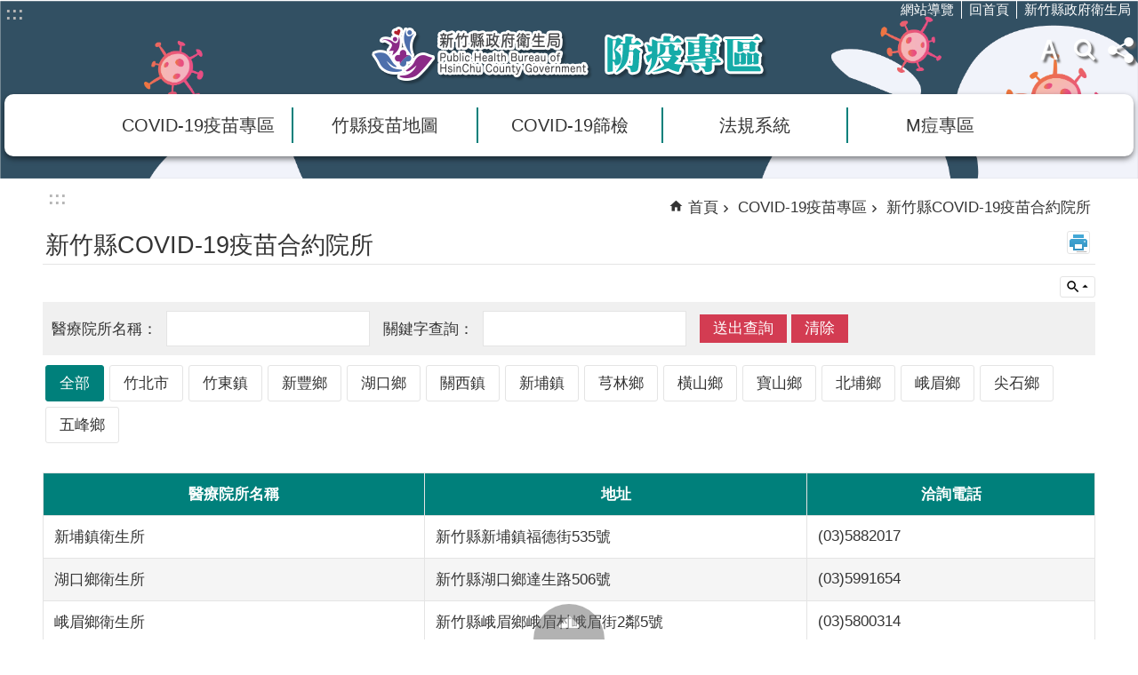

--- FILE ---
content_type: text/html; charset=utf-8
request_url: https://prevention.hcshb.gov.tw/News.aspx?n=959&sms=9955&_CSN=0
body_size: 16402
content:


<!DOCTYPE html>

<html id="FormHtml" xmlns="http://www.w3.org/1999/xhtml" lang="zh-Hant-tw">
<head id="Head1">    <style>
        .for_accessibility a {
            position: absolute;
            top: 10px;
            left: 10px;
            z-index: 99;
            width: 1px;
            height: 1px;
            white-space: nowrap;
            overflow: hidden;
            color: #000;
        }
            .for_accessibility a:focus {
                width: auto;
                height: auto;
                padding: 6px;
                background-color: #fff;
            }
        .for_accessibility div {
            position: absolute;
            width: 2px;
            height: 2px;
            background-color: transparent;
            opacity: .1
        }
    </style>
<script src='https://prevention.hcshb.gov.tw/Scripts/jquery.min.js'></script>
<script src='https://prevention.hcshb.gov.tw/Scripts/jquery.lazy.min.js'></script>
<script src='https://prevention.hcshb.gov.tw/Scripts/jquery.lazy.plugins.min.js'></script>
<script src='https://prevention.hcshb.gov.tw/Scripts/jquery.cookie.js'></script>
<script src='https://prevention.hcshb.gov.tw/Scripts/jUtil.js'></script>
<script src='https://prevention.hcshb.gov.tw/Scripts/fancybox/jquery.fancybox.js'></script>
<link rel='stylesheet' type='text/css'  href='https://prevention.hcshb.gov.tw/Scripts/fancybox/jquery.fancybox.css'> 
<script src='https://prevention.hcshb.gov.tw/Scripts/lightGallery/js/lightgallery-all.min.js'></script>
<link rel='stylesheet' type='text/css'  href='https://prevention.hcshb.gov.tw/Scripts/lightGallery/css/lightgallery.min.css'> 
<script src='https://prevention.hcshb.gov.tw/Scripts/J_Pager.js'></script>
<script  src='https://prevention.hcshb.gov.tw/Scripts/Chart/highcharts.js'></script> 
<script  src='https://prevention.hcshb.gov.tw/Scripts/Chart/map.src.js'></script> 
<script  src='https://prevention.hcshb.gov.tw/Scripts/Chart/highcharts_theme.js'></script> 
<script  src='https://prevention.hcshb.gov.tw/Scripts/Chart/tw-all.js'></script> 
<link rel='stylesheet' type='text/css'  href='https://prevention.hcshb.gov.tw/Scripts/Chart/highcharts.css'> 
<script  src='https://prevention.hcshb.gov.tw/Scripts/jquery.mousewheel.min.js'></script> 
<script  src='https://prevention.hcshb.gov.tw/Scripts/jquery.touchwipe.min.js'></script> 
<script  src='https://prevention.hcshb.gov.tw/Scripts/Select2/select2.full.min.js'></script>
<script  src='https://prevention.hcshb.gov.tw/Scripts/Select2/i18n/zh-TW.js'></script>
<link rel='stylesheet' type='text/css'  href='https://prevention.hcshb.gov.tw/Scripts/Select2/select2.min.css'> 
<script  src='https://prevention.hcshb.gov.tw/js/airdatepicker/datepicker.min.js'></script> 
<script  src='https://prevention.hcshb.gov.tw/js/airdatepicker/datepicker.zh-tw.js'></script> 
<script  src='https://prevention.hcshb.gov.tw/js/airdatepicker/datepicker.en.js'></script> 
<link rel='stylesheet' type='text/css'  href='https://prevention.hcshb.gov.tw/js/airdatepicker/datepicker.min.css'> 
<script  src='https://prevention.hcshb.gov.tw/Scripts/jGMap.js'></script> 
<script  src='//api.tgos.tw/TGOS_API/tgos?ver=2&AppID=+Fo8nqnbuZalE5dq/WW2SKpq7d8uKrDkxxX1PtzwbSBsuxZm283vrg==&APIKey=cGEErDNy5yN/1fQ0vyTOZrghjE+jIU6ubV3/LC4snDGjxcm2kKLq9r0s8iPPHDBg37OeTY6JRCvS3AUvmRF8yih8JDcUudW4oURSnZPDynHpAs3aVVIulxqmVq3daa50zPGesBIBjOWD3OC9GfpPfmmyioh//Qx0dPpApnmfHry4NTQS1GzDVwxgBGNRdNW4ITU4sztIO1dsVntZ/fAX5XqBIQuQ+GXPYTRyPIt3omcyaTeqjNWtyP0BifnLSfaps0B7ZO499wKj2Tzjhq7EJrzf+YMEkCTQNagD2PR9WYgDup8PDr+V3VFjekfBU8aiieXwu6sQBFbwpPGRMJ75GKsqxO/lzzbZdA8D1KmS7wm5qVmgjXFBAg=='></script> 
<script  src='https://prevention.hcshb.gov.tw/Scripts/Covid19Map.js'></script> 
<script>var CCMS_WWWURL='https://prevention.hcshb.gov.tw';var CCMS_LanguageSN=1;var CCMS_SitesSN_Encryption='416';</script><meta http-equiv="X-UA-Compatible" content="IE=edge" /><meta name="viewport" content="width=device-width, initial-scale=1" /><meta http-equiv="Content-Type" content="text/html; charset=utf-8" />
<meta name="DC.Title" content="" />
<meta name="DC.Subject" content="" />
<meta name="DC.Creator" content="" />
<meta name="DC.Publisher" content="" />
<meta name="DC.Date" content="2021-06-28" />
<meta name="DC.Type" content="" />
<meta name="DC.Identifier" content="" />
<meta name="DC.Description" content="" />
<meta name="DC.Contributor" content="" />
<meta name="DC.Format" content="" />
<meta name="DC.Relation" content="" />
<meta name="DC.Source" content="" />
<meta name="DC.Language" content="" />
<meta name="DC.Coverage.t.min" content="2021-06-28" />
<meta name="DC.Coverage.t.max" content="2021-07-28" />
<meta name="DC.Rights" content="" />
<meta name="Category.Theme" content="" />
<meta name="Category.Cake" content="" />
<meta name="Category.Service" content="" />
<meta name="DC.Keywords" content="" />
<title>
	新竹縣衛生局防疫專區-新竹縣COVID-19疫苗合約院所
</title><link id="likCssGlobal" href="/css/global.css" rel="stylesheet" type="text/css" /><link id="likCssPage" href="/css/page.css" rel="stylesheet" type="text/css" /><link id="likPrint" href="/css/print.css" rel="stylesheet" type="text/css" media="print" /><link id="lnkCssSysDetail" href="/css/sys_detail.css" rel="stylesheet" type="text/css" />

    <script>
        $(function () {
            $.ajax({
                url: '/Common/Covid19_MemberCheck.ashx',
                datatype: 'json',
                type: 'post',
                success: function (content) {
                    if (content != null || content != '') {
                        $('.member-signout').html(content);
                    }
                    else {
                    }
                }
            });
        })

        function Log_Out() {
            $.ajax({
                url: "/Common/Covid19_SignOut.ashx",
                type: "post",
                dataType: "json",
                success: function (data) {
                    let confirmmyJSON = JSON.stringify(data);
                    let confirmmyobj = JSON.parse(confirmmyJSON);
                    if (confirmmyobj.result == true) {
                        alert("登出成功");
                        document.location.href = confirmmyobj.Gourl;
                    }
                },
                error: function (e) {
                },
                beforeSend: function () {
                },
                complete: function () {
                }
            });
        }
    </script>

    
<!-- Global site tag (gtag.js) - Google Analytics -->
<script async src="https://www.googletagmanager.com/gtag/js?id=G-Q2F2R87GV9"></script>
<script>
  window.dataLayer = window.dataLayer || [];
  function gtag(){dataLayer.push(arguments);}
  gtag('js', new Date());

  gtag('config', 'G-Q2F2R87GV9');
</script><meta property="og:title" content="新竹縣COVID-19疫苗合約院所" >
<meta property="og:type" content="article" >
<meta property="og:url" content="https://prevention.hcshb.gov.tw/News.aspx?n=959&sms=9955&_CSN=0" >
<meta property="og:site_name" content="新竹縣衛生局防疫專區" >
</head>
<body id="Formbody" data-js="false"><div class="for_accessibility">
    <a href="#CCMS_Content" class="" title="跳到主要內容區塊">跳到主要內容區塊</a>    <div>
    </div>
    <script>
        var $a = $('.for_accessibility a');
        $a.on('click', function (evt) {
            var $href = $($(this).attr('href')),
                $target = $href.find('a').eq(0).get(0);
            setTimeout(function () { try { $target.focus(); } catch (e) { } }, 0);
        });
    </script>
</div>
<script> document.body.setAttribute("data-js", "true");</script>

    <form method="post" action="./News.aspx?n=959&amp;sms=9955&amp;_CSN=0" id="form1">
<div class="aspNetHidden">
<input type="hidden" name="__VIEWSTATE" id="__VIEWSTATE" value="/[base64]/iaulHPgh5uQzzRdbnuuA6dDoKo=" />
</div>

        <!--主選單 結束-->
        <!--標題-->

        <div class="title">
            

        </div>
        
        
        
        

        
     <div class="group sys-root" data-func="{&#39;datePicker&#39;:{&#39;autoClose&#39;:true,&#39;language&#39;:&#39;zh-tw&#39;,&#39;navTitles&#39;:{&#39;days&#39;:&#39;&lt;i&amp;gt;民國 rrr 年&lt;/i&amp;gt; &amp;nbsp; MM&#39;,&#39;months&#39;:&#39;民國 rrr 年&#39;,&#39;years&#39;:&#39;民國 rrr1 至 rrr2 年&#39;}}}" data-nojs="您的瀏覽器似乎不支援 JavaScript 語法，但沒關係，這並不會影響到內容的陳述。如需要選擇適合您的字級大小，可利用鍵盤 Ctrl   ( )放大 (-)縮小。如需要回到上一頁，可使用瀏覽器提供的 Alt   左方向鍵(←)。如需要列印，可利用鍵盤 Ctrl   p 使用瀏覽器提供的列印功能。" data-type="3" data-child="3"><div class="in"><div class="ct"><div class="in"> <div class="group base-mobile" data-func="{&#39;toggleBtn&#39;:{}}" data-index="1" data-type="3"><div class="in"><div class="hd"><div class="in"><div   data-index="0"  class="headH3"  ><span  ><a    title="手機版選單"   role="link" >手機版選單</a></span></div></div></div><div class="ct"><div class="in"> <div class="area-form search" data-index="1" data-type="0" data-child="1"><div class="in"><div class="hd"><div class="in"><div   data-index="0"  ><span  ><a    title="search"   role="link" >search</a></span></div></div></div><div class="ct"><div class="in"><div class="fieldset">
  <span class="search"><input data-search="btn_e4a1cffc03b9432382f454c5a6b0a571" type="search" placeholder="Search" title="搜尋"></span>
  <span class="submit"><a href="#" class='CCMS_SearchBtn' data-search="btn_e4a1cffc03b9432382f454c5a6b0a571" title="搜尋" >搜尋</a></span>
</div>
<div class="list">
  <ul data-index="1" data-child="3">
    <li data-index="1"><span><a href="#">疫苗</a></span></li>
    <li data-index="2"><span><a href="#">肺炎</a></span></li>
    <li data-index="3"><span><a href="#">新冠病毒</a></span></li>
  </ul>
</div>
<script >
$(function () {
    $('[data-search="e4a1cffc03b9432382f454c5a6b0a571"]').on("keydown", function (event) {
        if (event.which == 13) {
             doSearch($('#btn_e4a1cffc03b9432382f454c5a6b0a571'));
            return false;
        }
    });
});
</script>
</div></div><div class="ft"><div class="in"><ul data-index="1" data-child="1">
  <li data-index="1" class="advanced"><span><a target="_blank" href="https://www.google.com.tw/advanced_search?hl=zh-Hant-tw&as_sitesearch=https://prevention.hcshb.gov.tw" title="進階搜尋[另開新視窗]">進階搜尋</a></span></li>
</ul>
</div></div></div></div> <div class="list-text share" data-index="2" data-type="0" data-child="1"><div class="in"><div class="hd"><div class="in"><div   data-index="0"  ><span  ><a   href="#"   title="分享"    >分享</a></span></div></div></div><div class="ct"><div class="in"><ul data-index="1" data-child="4"><li   data-index="1"  class="facebook"  ><span  ><a   href="javascript: void(window.open('http://www.facebook.com/share.php?u='.concat(encodeURIComponent(location.href)) ));"   title="Share to Facebook[另開新視窗]"   target="_self"  role="link" >Facebook</a></span></li><li   data-index="2"  class="twitter"  ><span  ><a   href="javascript: void(window.open('http://twitter.com/home/?status='.concat(encodeURIComponent(document.title)) .concat(' ') .concat(encodeURIComponent(location.href))));"   title="Share to twitter[另開新視窗]"   target="_self"  role="link" >Twitter</a></span></li><li   data-index="3"  class="line"  ><span  ><a   href="javascript: void(window.open('http://line.naver.jp/R/msg/text/?'.concat(encodeURIComponent(location.href)) ));"   title="Share to line[另開新視窗]"   target="_self"  role="link" >line</a></span></li><li   data-index="4"  class="email"  ><span  ><a   href="javascript:  void(window.open('mailto:?subject=' + encodeURIComponent(document.title) + '&amp;body=' +  encodeURIComponent(document.URL)));"   title="Share to email[另開新視窗]"   target="_self"  role="link" >Email</a></span></li></ul>
</div></div></div></div> <div class="group-list nav" data-func="{&#39;majorNavMobile&#39;:{}}" data-index="3" data-type="4" data-child="5"><div class="in"><div class="ct"><div class="in"><ul data-index="1" data-child="5"><li data-index="1"> <div class="group nav" data-index="1" data-type="3" data-child="1"><div class="in"><div class="hd"><div class="in"><div   data-index="0"  class="headH3"  ><span  ><a   href="cl.aspx?n=932"      title="COVID-19疫苗專區"   role="link" >COVID-19疫苗專區</a></span></div></div></div><div class="ct"><div class="in"> <div class="list-text nav" data-index="1" data-type="0" data-child="1"><div class="in"><div class="ct"><div class="in"><ul data-index="1" data-child="2"><li   data-index="1"  ><span  ><a   href="News.aspx?n=959&sms=9955"      title="新竹縣COVID-19疫苗合約院所"   role="link" >新竹縣COVID-19疫苗合約院所</a></span></li><li   data-index="2"  ><span  ><a   href="News.aspx?n=956&sms=9951"      title="COVID-19疫苗接種評估及意願書"   role="link" >COVID-19疫苗接種評估及意願書</a></span></li></ul>
</div></div></div></div></div></div></div></div></li><li data-index="2"> <div class="group nav" data-index="2" data-type="3" data-child="1"><div class="in"><div class="hd"><div class="in"><div   data-index="0"  class="headH3"  ><span  ><a   href="Covid19_Consultation.aspx?n=1007&sms=10074"      title="竹縣疫苗地圖"   role="link" >竹縣疫苗地圖</a></span></div></div></div><div class="ct"><div class="in"> <div class="list-text nav" data-index="1" data-type="0"><div class="in"><div class="ct"><div class="in"></div></div></div></div></div></div></div></div></li><li data-index="3"> <div class="group nav" data-index="3" data-type="3" data-child="1"><div class="in"><div class="hd"><div class="in"><div   data-index="0"  class="headH3"  ><span  ><a   href="News.aspx?n=980&sms=9975"      title="COVID-19篩檢"   role="link" >COVID-19篩檢</a></span></div></div></div><div class="ct"><div class="in"> <div class="list-text nav" data-index="1" data-type="0"><div class="in"><div class="ct"><div class="in"></div></div></div></div></div></div></div></div></li><li data-index="4"> <div class="group nav" data-index="4" data-type="3" data-child="1"><div class="in"><div class="hd"><div class="in"><div   data-index="0"  class="headH3"  ><span  ><a   href="News.aspx?n=473&sms=9900"      title="法規系統"   role="link" >法規系統</a></span></div></div></div><div class="ct"><div class="in"> <div class="list-text nav" data-index="1" data-type="0"><div class="in"><div class="ct"><div class="in"></div></div></div></div></div></div></div></div></li><li data-index="5"> <div class="group nav" data-index="5" data-type="3" data-child="1"><div class="in"><div class="hd"><div class="in"><div   data-index="0"  class="headH3"  ><span  ><a   href="https://www.hcshb.gov.tw/News.aspx?n=1134&sms=10098"      title="M痘專區"   role="link" >M痘專區</a></span></div></div></div><div class="ct"><div class="in"> <div class="list-text nav" data-index="1" data-type="0"><div class="in"><div class="ct"><div class="in"></div></div></div></div></div></div></div></div></li></ul></div></div></div></div></div></div></div></div> <div class="group base-extend" data-index="2" data-type="3"><div class="in"><div class="ct"><div class="in"></div></div></div></div> <div class="group base-wrapper" data-index="3" data-type="3" data-child="3"><div class="in"><div class="ct"><div class="in"> <div class="group base-header" data-index="1" data-type="3" data-child="1"><div class="in"><div class="ct"><div class="in"> <div class="simple-text accesskey" data-type="0" data-child="1"><div class="in"><div class="ct"><div class="in"><span><a href="#Accesskey_U" id="Accesskey_U" accesskey="U" title="上方選單連結區，此區塊列有本網站的主要連結">:::</a></span></div></div></div></div> <div class="list-text link" data-index="1" data-type="0" data-child="1"><div class="in"><div class="hd"><div class="in"><div   data-index="0"  ><span  ><a    title="上方連結"   role="link" >上方連結</a></span></div></div></div><div class="ct"><div class="in"><ul data-index="1" data-child="3"><li   data-index="1"  ><span  ><a   href="SiteMap.aspx"   title="網站導覽"   target="_self"  role="link" >網站導覽</a></span></li><li   data-index="2"  ><span  ><a   href="Default.aspx"   title="回首頁"   target="_self"  role="link" >回首頁</a></span></li><li   data-index="3"  ><span  ><a   href="https://www.hcshb.gov.tw/"   title="[另開新視窗]新竹縣政府衛生局[另開新視窗]" rel='noopener noreferrer'  target="_blank"  role="link" >新竹縣政府衛生局</a></span></li></ul>
</div></div></div></div> <div class="group default info" data-func="{&#39;hud&#39;:{}}" data-index="1" data-type="3" data-child="1"><div class="in"><div class="ct"><div class="in"> <div class="simple-text major-logo" data-index="1" data-type="0" data-child="1"><div class="in"><div class="ct"><div class="in"><h1><a href="Default.aspx" title="回首頁">新竹縣衛生局防疫專區</a><strong style="display: none;">新竹縣衛生局防疫專區</strong></h1></div></div></div></div> <div class="list-text font-size" data-func="{&#39;fontSize&#39;:{&#39;defaultItem&#39;: &#39;medium&#39;},&#39;toggleBtn&#39;:{}}" data-index="2" data-type="0" data-child="1"><div class="in"><div class="hd"><div class="in"><div   data-index="0"  ><span  ><a   href="#"   title="字級"    >字級</a></span></div></div></div><div class="ct"><div class="in"><ul data-index="1" data-child="3"><li   data-index="1"  class="small"  ><span  ><a   href="#"   title="字級小"   role="button" >字級小</a></span></li><li   data-index="2"  class="medium"  ><span  ><a   href="#"   title="字級中"   role="button" >字級中</a></span></li><li   data-index="3"  class="large"  ><span  ><a   href="#"   title="字級大"   role="button" >字級大</a></span></li></ul>
</div></div></div></div> <div class="group default msg-tool" data-func="{&#39;toggleBtn&#39;:{}}" data-index="1" data-type="3"><div class="in"><div class="hd"><div class="in"><div   data-index="0"  class="headH3"  ><span  ><a    title="搜尋"   role="link" >搜尋</a></span></div></div></div><div class="ct"><div class="in"> <div class="area-form search" data-func="{&#39;showDataList&#39;:{}}" data-index="1" data-type="0" data-child="1"><div class="in"><div class="hd"><div class="in"><div   data-index="0"  ><span  ><a    title="search"   role="link" >search</a></span></div></div></div><div class="ct"><div class="in"><div class="fieldset">
  <span class="search"><input data-search="btn_3fde769db64d4b83b68c8175f88136e6" type="search" placeholder="Search" title="搜尋"></span>
  <span class="submit"><a href="#" class='CCMS_SearchBtn' data-search="btn_3fde769db64d4b83b68c8175f88136e6" title="搜尋" >搜尋</a></span>
</div>
<div class="list">
  <ul data-index="1" data-child="3">
    <li data-index="1"><span><a href="#">疫苗</a></span></li>
    <li data-index="2"><span><a href="#">肺炎</a></span></li>
    <li data-index="3"><span><a href="#">新冠病毒</a></span></li>
  </ul>
</div>
<script >
$(function () {
    $('[data-search="3fde769db64d4b83b68c8175f88136e6"]').on("keydown", function (event) {
        if (event.which == 13) {
             doSearch($('#btn_3fde769db64d4b83b68c8175f88136e6'));
            return false;
        }
    });
});
</script>
</div></div><div class="ft"><div class="in"><ul data-index="1" data-child="1">
  <li data-index="1" class="advanced"><span><a target="_blank" href="https://www.google.com.tw/advanced_search?hl=zh-Hant-tw&as_sitesearch=https://prevention.hcshb.gov.tw" title="進階搜尋[另開新視窗]">進階搜尋</a></span></li>
</ul>
</div></div></div></div> <div class="list-text hot-key-word" data-index="2" data-type="0" data-child="1"><div class="in"><div class="hd"><div class="in"><div   data-index="0"  ><span  ><a    title="熱門關鍵字"   role="link" >熱門關鍵字</a></span></div></div></div><div class="ct"><div class="in"><ul data-index="1" data-child="3"><li   data-index="1"  ><span  ><a   href="Advanced_Search.aspx?q=疫苗"   title="疫苗"   target="_self"  role="link" >疫苗</a></span></li><li   data-index="2"  ><span  ><a   href="Advanced_Search.aspx?q=肺炎"   title="肺炎"   target="_self"  role="link" >肺炎</a></span></li><li   data-index="3"  ><span  ><a   href="Advanced_Search.aspx?q=新冠病毒"   title="新冠病毒"   target="_self"  role="link" >新冠病毒</a></span></li></ul>
</div></div></div></div></div></div></div></div> <div class="list-text share" data-func="{&#39;toggleBtn&#39;:{&#39;clickToRemove&#39;:true}}" data-index="4" data-type="0" data-child="1"><div class="in"><div class="hd"><div class="in"><div   data-index="0"  ><span  ><a   href="#"   title="分享(按Enter打開 , 按Esc 關閉)"    >分享(按Enter打開 , 按Esc 關閉)</a></span></div></div></div><div class="ct"><div class="in"><ul data-index="1" data-child="4"><li   data-index="1"  class="facebook"  ><span  ><a   href="javascript: void(window.open('http://www.facebook.com/share.php?u='.concat(encodeURIComponent(location.href)) ));"   title="Share to Facebook[另開新視窗]"   target="_self"  role="link" >Facebook</a></span></li><li   data-index="2"  class="twitter"  ><span  ><a   href="javascript: void(window.open('http://twitter.com/home/?status='.concat(encodeURIComponent(document.title)) .concat(' ') .concat(encodeURIComponent(location.href))));"   title="Share to twitter[另開新視窗]"   target="_self"  role="link" >Twitter</a></span></li><li   data-index="3"  class="line"  ><span  ><a   href="javascript: void(window.open('http://line.naver.jp/R/msg/text/?'.concat(encodeURIComponent(location.href)) ));"   title="Share to line[另開新視窗]"   target="_self"  role="link" >line</a></span></li><li   data-index="4"  class="email"  ><span  ><a   href="javascript:  void(window.open('mailto:?subject=' + encodeURIComponent(document.title) + '&amp;body=' +  encodeURIComponent(document.URL)));"   title="Share to email[另開新視窗]"   target="_self"  role="link" >Email</a></span></li></ul>
</div></div></div></div></div></div></div></div> <div class="group-list nav" data-func="{&#39;hud&#39;:{},&#39;majorNavHorizontal&#39;:{},&#39;setNavWidth&#39;:{}}" data-index="3" data-type="4" data-child="5"><div class="in"><div class="ct"><div class="in"><ul data-index="1" data-child="5"><li data-index="1"> <div id="Group_15302_EfFnfwTYLu" data-Margin_right="" data-sort="" data-bgColor="" data-AddParentGroup="" data-GroupSN="15302" data-WidthDeskTop="" data-anchor="" data-tabType="3" class="group nav" data-index="1" data-Margin_DefaultSetting="false" data-type="3" data-bgClass="" data-WidthMobile="" data-groupname="" data-WidthPad="" data-Margin_left="" data-MenuWidth="" data-isgroup="true" data-Margin_bottom="" data-child="1" data-Margin_Top=""><div class="in"><div class="hd"><div class="in"><div   data-index="0"  class="headH3"  ><span  ><a   href="cl.aspx?n=932"      title="COVID-19疫苗專區"   role="link" >COVID-19疫苗專區</a></span></div></div></div><div class="ct"><div class="in"> <div id="Group_15303_SojJAXyjwI" data-SitesModuleSN="75" data-Margin_right="" data-sort="2" data-bgColor="" data-AddParentGroup="" data-GroupSN="15303" data-WidthDeskTop="" data-anchor="" data-tabType="0" class="list-text nav" data-index="1" data-Margin_DefaultSetting="false" data-type="0" data-bgClass="" data-WidthMobile="" data-groupname="" data-WidthPad="" data-Margin_left="" data-MenuWidth="" data-isgroup="true" data-setLen="0" data-Margin_bottom="" data-child="1" data-Margin_Top=""><div class="in"><div class="ct"><div class="in"><ul data-index="1" data-child="2"><li   data-index="1"  ><span  ><a   href="News.aspx?n=959&sms=9955"      title="新竹縣COVID-19疫苗合約院所"   role="link" >新竹縣COVID-19疫苗合約院所</a></span></li><li   data-index="2"  ><span  ><a   href="News.aspx?n=956&sms=9951"      title="COVID-19疫苗接種評估及意願書"   role="link" >COVID-19疫苗接種評估及意願書</a></span></li></ul>
</div></div></div></div></div></div></div></div></li><li data-index="2"> <div id="Group_17524_XITQuqamJW" data-Margin_right="" data-sort="" data-bgColor="" data-AddParentGroup="" data-GroupSN="17524" data-WidthDeskTop="" data-anchor="" data-tabType="3" class="group nav" data-index="2" data-Margin_DefaultSetting="false" data-type="3" data-bgClass="" data-WidthMobile="" data-groupname="" data-WidthPad="" data-Margin_left="" data-MenuWidth="" data-isgroup="true" data-Margin_bottom="" data-child="1" data-Margin_Top=""><div class="in"><div class="hd"><div class="in"><div   data-index="0"  class="headH3"  ><span  ><a   href="Covid19_Consultation.aspx?n=1007&sms=10074"      title="竹縣疫苗地圖"   role="link" >竹縣疫苗地圖</a></span></div></div></div><div class="ct"><div class="in"> <div id="Group_17525_AkAKHTprnA" data-SitesModuleSN="75" data-Margin_right="" data-sort="2" data-bgColor="" data-AddParentGroup="" data-GroupSN="17525" data-WidthDeskTop="" data-anchor="" data-tabType="0" class="list-text nav" data-index="1" data-Margin_DefaultSetting="false" data-type="0" data-bgClass="" data-WidthMobile="" data-groupname="" data-WidthPad="" data-Margin_left="" data-MenuWidth="" data-isgroup="true" data-setLen="0" data-Margin_bottom="" data-Margin_Top=""><div class="in"><div class="ct"><div class="in"></div></div></div></div></div></div></div></div></li><li data-index="3"> <div id="Group_17452_SqEQQtKcfb" data-Margin_right="" data-sort="" data-bgColor="" data-AddParentGroup="" data-GroupSN="17452" data-WidthDeskTop="" data-anchor="" data-tabType="3" class="group nav" data-index="3" data-Margin_DefaultSetting="false" data-type="3" data-bgClass="" data-WidthMobile="" data-groupname="" data-WidthPad="" data-Margin_left="" data-MenuWidth="" data-isgroup="true" data-Margin_bottom="" data-child="1" data-Margin_Top=""><div class="in"><div class="hd"><div class="in"><div   data-index="0"  class="headH3"  ><span  ><a   href="News.aspx?n=980&sms=9975"      title="COVID-19篩檢"   role="link" >COVID-19篩檢</a></span></div></div></div><div class="ct"><div class="in"> <div id="Group_17453_ddTNXucLgy" data-SitesModuleSN="75" data-Margin_right="" data-sort="2" data-bgColor="" data-AddParentGroup="" data-GroupSN="17453" data-WidthDeskTop="" data-anchor="" data-tabType="0" class="list-text nav" data-index="1" data-Margin_DefaultSetting="false" data-type="0" data-bgClass="" data-WidthMobile="" data-groupname="" data-WidthPad="" data-Margin_left="" data-MenuWidth="" data-isgroup="true" data-setLen="0" data-Margin_bottom="" data-Margin_Top=""><div class="in"><div class="ct"><div class="in"></div></div></div></div></div></div></div></div></li><li data-index="4"> <div id="Group_145_mrkVQiEtrT" data-Margin_right="" data-sort="" data-bgColor="" data-AddParentGroup="" data-GroupSN="145" data-WidthDeskTop="" data-anchor="" data-tabType="3" class="group nav" data-index="4" data-Margin_DefaultSetting="false" data-type="3" data-bgClass="" data-WidthMobile="" data-groupname="" data-WidthPad="" data-Margin_left="" data-MenuWidth="" data-isgroup="true" data-Margin_bottom="" data-child="1" data-Margin_Top=""><div class="in"><div class="hd"><div class="in"><div   data-index="0"  class="headH3"  ><span  ><a   href="News.aspx?n=473&sms=9900"      title="法規系統"   role="link" >法規系統</a></span></div></div></div><div class="ct"><div class="in"> <div id="Group_146_xxqavHsfMc" data-SitesModuleSN="75" data-Margin_right="" data-sort="2" data-bgColor="" data-AddParentGroup="" data-GroupSN="146" data-WidthDeskTop="" data-anchor="" data-tabType="0" class="list-text nav" data-index="1" data-Margin_DefaultSetting="false" data-type="0" data-bgClass="" data-WidthMobile="" data-groupname="" data-WidthPad="" data-Margin_left="" data-MenuWidth="" data-isgroup="true" data-setLen="0" data-Margin_bottom="" data-Margin_Top=""><div class="in"><div class="ct"><div class="in"></div></div></div></div></div></div></div></div></li><li data-index="5"> <div id="Group_18217_jeGsJhJvMY" data-Margin_right="" data-sort="" data-bgColor="" data-AddParentGroup="" data-GroupSN="18217" data-WidthDeskTop="" data-anchor="" data-tabType="3" class="group nav" data-index="5" data-Margin_DefaultSetting="false" data-type="3" data-bgClass="" data-WidthMobile="" data-groupname="" data-WidthPad="" data-Margin_left="" data-MenuWidth="" data-isgroup="true" data-Margin_bottom="" data-child="1" data-Margin_Top=""><div class="in"><div class="hd"><div class="in"><div   data-index="0"  class="headH3"  ><span  ><a   href="https://www.hcshb.gov.tw/News.aspx?n=1134&sms=10098"      title="M痘專區"   role="link" >M痘專區</a></span></div></div></div><div class="ct"><div class="in"> <div id="Group_18218_hUwvcDkpJj" data-SitesModuleSN="75" data-Margin_right="" data-sort="2" data-bgColor="" data-AddParentGroup="" data-GroupSN="18218" data-WidthDeskTop="" data-anchor="" data-tabType="0" class="list-text nav" data-index="1" data-Margin_DefaultSetting="false" data-type="0" data-bgClass="" data-WidthMobile="" data-groupname="" data-WidthPad="" data-Margin_left="" data-MenuWidth="" data-isgroup="true" data-setLen="0" data-Margin_bottom="" data-Margin_Top=""><div class="in"><div class="ct"><div class="in"></div></div></div></div></div></div></div></div></li></ul></div></div></div></div></div></div></div></div> <div id="base-content" class="group base-content" data-index="2" data-type="3" data-child="2"><div class="in"><div class="ct"><div class="in"> <div id="Group_134_VYpmiJJxva" data-Margin_right="" data-sort="" data-bgColor="" data-AddParentGroup="" data-GroupSN="134" data-WidthDeskTop="" data-anchor="" data-tabType="3" class="group base-module-area" data-Margin_DefaultSetting="false" data-type="3" data-bgClass="" data-WidthMobile="" data-groupname="" data-WidthPad="" data-Margin_left="" data-MenuWidth="" data-isgroup="true" data-Margin_bottom="" data-child="2" data-Margin_Top=""><div class="in"><div class="ct"><div class="in"> <div id="Group_15911_JfnsEjkYTL" data-SitesModuleSN="6" data-Margin_right="0" data-sort="2" data-bgColor="#0000ffff" data-AddParentGroup="False" data-GroupSN="15911" data-WidthDeskTop="0" data-anchor="" data-tabType="0" class="area-editor default page-banner" data-index="1" data-Margin_DefaultSetting="false" data-type="0" data-bgClass="page-banner" data-WidthMobile="0" data-groupname="" data-WidthPad="0" data-Margin_left="0" data-MenuWidth="" data-isgroup="true" data-setLen="0" data-Margin_bottom="0" data-child="1" data-Margin_Top="0"><div class="in"><div class="ct"><div class="in"><div class="banner-bg" style="background-image: url(https://ws.hcshb.gov.tw/001/Upload/416/relpic/9432/6938/a7fa874c-fe86-47e7-9305-31ff3c054a0b.png);">內頁banner</div></div></div></div></div> <div id="Group_2054_cKXTkfpwmw" data-index="2" data-SitesModuleSN="67" data-Margin_right="0" data-sort="4" data-bgColor="#0000ffff" data-AddParentGroup="False" data-GroupSN="2054" data-WidthDeskTop="0" data-anchor="" data-tabType="0" class="group-list major-slider page-banner is-pc-hide is-pad-hide is-phone-hide" data-func="{&#39;picSlider&#39;:{&#39;auto&#39;:true,&#39;delay&#39;:2000,&#39;speed&#39;:1500,&#39;animateType&#39;:0,&#39;sliderType&#39;:0,&#39;sliceLeng&#39;:10}}" data-Margin_DefaultSetting="false" data-type="4" data-bgClass="page-banner" data-WidthMobile="0" data-groupname="" data-WidthPad="0" data-Margin_left="0" data-MenuWidth="" data-isgroup="true" data-setLen="0" data-Margin_bottom="0" data-child="1" data-Margin_Top="0"><div class="in"><div class="ct"><div class="in"><ul data-index="1" data-child="1"><li data-index="1"> <div class="simple-pic default" data-index="1" data-type="0" data-child="1"><div class="in"><div class="ct"><div class="in"><span style="background-image: url('https://ws.hcshb.gov.tw/001/Upload/416/relpic/9432/6938/a7fa874c-fe86-47e7-9305-31ff3c054a0b.png');" ><a   href="https://prevention.hcshb.gov.tw/"   title="防疫專區"   role="link" ><img src="https://ws.hcshb.gov.tw/001/Upload/416/relpic/9432/6938/a7fa874c-fe86-47e7-9305-31ff3c054a0b.png" alt="防疫專區"   /></a></span></div></div></div></div></li></ul></div></div></div></div></div></div></div></div> <div class="group base-page-area" data-index="1" data-type="3" data-child="1"><div class="in"><div class="ct"><div class="in"> <div class="group base-section" data-index="1" data-type="3" data-child="3"><div class="in"><div class="ct"><div class="in"> <div class="simple-text accesskey" data-type="0" data-child="1"><div class="in"><div class="ct"><div class="in"><span><a href="#Accesskey_C" id="Accesskey_C" accesskey="C" title="中間主要內容區，此區塊呈現網頁的網頁內容">:::</a></span></div></div></div></div> <div class="group page-header" data-index="1" data-type="3" data-child="2"><div class="in"><div class="ct"><div class="in"> <div class="list-text breadcrumb" data-index="1" data-type="0" data-child="1"><div class="in"><div class="ct"><div class="in"><ul data-index="1" data-child="3"><li   data-index="1"  ><span  ><a   href="Default.aspx"   title="首頁"   target="_self"  role="link" >首頁</a></span></li><li   data-index="2"  ><span  ><a   href="cl.aspx?n=932"   title="COVID-19疫苗專區"   target="_self"  role="link" >COVID-19疫苗專區</a></span></li><li   data-index="3"  ><span  ><a   href="News.aspx?n=959&sms=9955"   title="新竹縣COVID-19疫苗合約院所"   target="_self"  role="link" >新竹縣COVID-19疫苗合約院所</a></span></li></ul>
</div></div></div></div> <div class="group default info" data-index="2" data-type="3" data-child="2"><div class="in"><div class="ct"><div class="in"> <div class="simple-text heading" data-index="1" data-type="0" data-child="1"><div class="in"><div class="ct"><div class="in"><h2><span>新竹縣COVID-19疫苗合約院所</span></h2></div></div></div></div> <div class="group default msg-tool" data-index="2" data-type="3" data-child="1"><div class="in"><div class="ct"><div class="in"> <div class="simple-text accesskey" data-func="{&#39;focusContent&#39;:{}}" data-type="0" data-child="1"><div class="in"><div class="ct"><div class="in"><span><a href="#CCMS_Content" title="跳過此子選單列請按[Enter]，繼續則按[Tab]" >_</a></span></div></div></div></div> <div class="list-text user-tool" data-index="1" data-type="0" data-child="1"><div class="in"><div class="hd"><div class="in"><div   data-index="0"  ><span  ><a    title="網頁功能"   role="link" >網頁功能</a></span></div></div></div><div class="ct"><div class="in"><ul data-index="1" data-child="2"><li   data-index="1"  class="print"  ><span  ><a   href="javascript:CCMS_Print(416);"   title="列印內容"   target="_self"  role="link" >列印內容</a></span></li><li   data-index="2"  class="bopomofo"  ><span  ><a   href="#"   title="Bopomofo"    >Bopomofo</a></span></li></ul>
</div></div></div></div></div></div></div></div></div></div></div></div></div></div></div></div> <div class="group page-content " id="CCMS_Content" data-func="{&#39;linkType&#39;:{&#39;domains&#39;:[&#39;https://ws.hcshb.gov.tw&#39;,&#39;https://ws.hcshb.gov.tw&#39;]}}" data-index="2" data-type="3" data-child="3"><div class="in"><div class="ct"><div class="in">
        
        
   
 <div class="area-form page-search is-active" data-func="{&#39;reset&#39;:{},&#39;toggleBtn&#39;:{&#39;cookie&#39;:&#39;true&#39;,&#39;focusActive&#39;:false}}" data-type="0" data-child="1"><div class="in"><div class="hd"><div class="in"><div   data-index="0"  ><span  ><a   href="#"   title="單元查詢"   role="button" >單元查詢</a></span></div></div></div><div class="ct"><div class="in"><div class="fieldset">
	<label for="jNewsModule_field_2"><span class="search" data-before="醫療院所名稱： ">&nbsp;</span></label><input type="search" title="醫療院所名稱" placeholder=""  value="" id="jNewsModule_field_2" name="jNewsModule_field_2"></div>
<div class="fieldset">
	<label for="jNewsModule_field_0"><span class="search" data-before="關鍵字查詢： ">&nbsp;</span></label><input type="search" title="關鍵字查詢" placeholder=""  value="" id="jNewsModule_field_0" name="jNewsModule_field_0"></div>
<div class="fieldset">
	<span class="submit"><label style="display:none" for="jNewsModule_BtnSend">送出查詢</label><input type="submit" id="jNewsModule_BtnSend" Name="jNewsModule_BtnSend" value="送出查詢"></span>
	<span class="reset"><label style="display:none" for="jNewsModule_Btnreset">清除</label><input type="reset" id="jNewsModule_Btnreset" value="清除"></span>
</div>
</div></div></div></div> <div class="list-text classify" data-func="{&#39;classify&#39;:{&#39;cookie&#39;:&#39;NewsCatergoryLevel1_959&#39;}}" data-type="0" data-child="1"><div class="in"><div class="ct"><div class="in"><ul data-index="1" data-child="14"><li   data-index="1"  class=" is-active"  ><span  ><a   href="/News.aspx?n=959&sms=9955&_CSN=0"   title="當前頁面 全部"   target="_self"  role='link' aria-selected="true">全部</a></span></li><li   data-index="2"  ><span  ><a   href="/News.aspx?n=959&sms=9955&_CSN=183"   title="竹北市"   target="_self"  role='link' >竹北市</a></span></li><li   data-index="3"  ><span  ><a   href="/News.aspx?n=959&sms=9955&_CSN=187"   title="竹東鎮"   target="_self"  role='link' >竹東鎮</a></span></li><li   data-index="4"  ><span  ><a   href="/News.aspx?n=959&sms=9955&_CSN=184"   title="新豐鄉"   target="_self"  role='link' >新豐鄉</a></span></li><li   data-index="5"  ><span  ><a   href="/News.aspx?n=959&sms=9955&_CSN=185"   title="湖口鄉"   target="_self"  role='link' >湖口鄉</a></span></li><li   data-index="6"  ><span  ><a   href="/News.aspx?n=959&sms=9955&_CSN=193"   title="關西鎮"   target="_self"  role='link' >關西鎮</a></span></li><li   data-index="7"  ><span  ><a   href="/News.aspx?n=959&sms=9955&_CSN=186"   title="新埔鎮"   target="_self"  role='link' >新埔鎮</a></span></li><li   data-index="8"  ><span  ><a   href="/News.aspx?n=959&sms=9955&_CSN=188"   title="芎林鄉"   target="_self"  role='link' >芎林鄉</a></span></li><li   data-index="9"  ><span  ><a   href="/News.aspx?n=959&sms=9955&_CSN=189"   title="橫山鄉"   target="_self"  role='link' >橫山鄉</a></span></li><li   data-index="10"  ><span  ><a   href="/News.aspx?n=959&sms=9955&_CSN=190"   title="寶山鄉"   target="_self"  role='link' >寶山鄉</a></span></li><li   data-index="11"  ><span  ><a   href="/News.aspx?n=959&sms=9955&_CSN=191"   title="北埔鄉"   target="_self"  role='link' >北埔鄉</a></span></li><li   data-index="12"  ><span  ><a   href="/News.aspx?n=959&sms=9955&_CSN=192"   title="峨眉鄉"   target="_self"  role='link' >峨眉鄉</a></span></li><li   data-index="13"  ><span  ><a   href="/News.aspx?n=959&sms=9955&_CSN=194"   title="尖石鄉"   target="_self"  role='link' >尖石鄉</a></span></li><li   data-index="14"  ><span  ><a   href="/News.aspx?n=959&sms=9955&_CSN=195"   title="五峰鄉"   target="_self"  role='link' >五峰鄉</a></span></li></ul>
</div></div></div></div> <div class="area-table rwd-straight" data-type="0" data-child="1"><div class="in"><div class="ct"><div class="in"><table>
	<thead>
		<tr>
			<th id="CCMS_jGridView_TH_1"><span>醫療院所名稱</span></th><th id="CCMS_jGridView_TH_2"><span>地址</span></th><th id="CCMS_jGridView_TH_3"><span>洽詢電話</span></th>
		</tr>
	</thead><tbody>
		<tr>
			<td class="CCMS_jGridView_td_Class_0 " data-title="醫療院所名稱" headers="CCMS_jGridView_TH_1"><span><a href="News_Content.aspx?n=959&s=86626" title="新埔鎮衛生所"   >新埔鎮衛生所</a></span></td><td class="CCMS_jGridView_td_Class_1 is-left" data-title="地址" headers="CCMS_jGridView_TH_2"><span>新竹縣新埔鎮福德街535號</span></td><td class="CCMS_jGridView_td_Class_2 is-left" data-title="洽詢電話" headers="CCMS_jGridView_TH_3"><span>(03)5882017</span></td>
		</tr><tr>
			<td class="CCMS_jGridView_td_Class_0 " data-title="醫療院所名稱" headers="CCMS_jGridView_TH_1"><span><a href="News_Content.aspx?n=959&s=86617" title="湖口鄉衛生所"   >湖口鄉衛生所</a></span></td><td class="CCMS_jGridView_td_Class_1 is-left" data-title="地址" headers="CCMS_jGridView_TH_2"><span>新竹縣湖口鄉達生路506號</span></td><td class="CCMS_jGridView_td_Class_2 is-left" data-title="洽詢電話" headers="CCMS_jGridView_TH_3"><span>(03)5991654</span></td>
		</tr><tr>
			<td class="CCMS_jGridView_td_Class_0 " data-title="醫療院所名稱" headers="CCMS_jGridView_TH_1"><span><a href="News_Content.aspx?n=959&s=86632" title="峨眉鄉衛生所"   >峨眉鄉衛生所</a></span></td><td class="CCMS_jGridView_td_Class_1 is-left" data-title="地址" headers="CCMS_jGridView_TH_2"><span>新竹縣峨眉鄉峨眉村峨眉街2鄰5號</span></td><td class="CCMS_jGridView_td_Class_2 is-left" data-title="洽詢電話" headers="CCMS_jGridView_TH_3"><span>(03)5800314</span></td>
		</tr><tr>
			<td class="CCMS_jGridView_td_Class_0 " data-title="醫療院所名稱" headers="CCMS_jGridView_TH_1"><span><a href="News_Content.aspx?n=959&s=86611" title="竹東鎮衛生所"   >竹東鎮衛生所</a></span></td><td class="CCMS_jGridView_td_Class_1 is-left" data-title="地址" headers="CCMS_jGridView_TH_2"><span>新竹縣竹東鎮中正路221號</span></td><td class="CCMS_jGridView_td_Class_2 is-left" data-title="洽詢電話" headers="CCMS_jGridView_TH_3"><span>(03)5943566</span></td>
		</tr><tr>
			<td class="CCMS_jGridView_td_Class_0 " data-title="醫療院所名稱" headers="CCMS_jGridView_TH_1"><span><a href="News_Content.aspx?n=959&s=86627" title="關西鎮衛生所"   >關西鎮衛生所</a></span></td><td class="CCMS_jGridView_td_Class_1 is-left" data-title="地址" headers="CCMS_jGridView_TH_2"><span>新竹縣關西鎮中山路207號</span></td><td class="CCMS_jGridView_td_Class_2 is-left" data-title="洽詢電話" headers="CCMS_jGridView_TH_3"><span>(03)5872335</span></td>
		</tr><tr>
			<td class="CCMS_jGridView_td_Class_0 " data-title="醫療院所名稱" headers="CCMS_jGridView_TH_1"><span><a href="News_Content.aspx?n=959&s=86628" title="芎林鄉衛生所"   >芎林鄉衛生所</a></span></td><td class="CCMS_jGridView_td_Class_1 is-left" data-title="地址" headers="CCMS_jGridView_TH_2"><span>新竹縣芎林鄉文山路532號</span></td><td class="CCMS_jGridView_td_Class_2 is-left" data-title="洽詢電話" headers="CCMS_jGridView_TH_3"><span>(03)5924787</span></td>
		</tr><tr>
			<td class="CCMS_jGridView_td_Class_0 " data-title="醫療院所名稱" headers="CCMS_jGridView_TH_1"><span><a href="News_Content.aspx?n=959&s=86621" title="新豐鄉衛生所"   >新豐鄉衛生所</a></span></td><td class="CCMS_jGridView_td_Class_1 is-left" data-title="地址" headers="CCMS_jGridView_TH_2"><span>新竹縣新豐鄉重興村萃豐路21號</span></td><td class="CCMS_jGridView_td_Class_2 is-left" data-title="洽詢電話" headers="CCMS_jGridView_TH_3"><span>(03)5591151</span></td>
		</tr><tr>
			<td class="CCMS_jGridView_td_Class_0 " data-title="醫療院所名稱" headers="CCMS_jGridView_TH_1"><span><a href="News_Content.aspx?n=959&s=86633" title="尖石鄉衛生所"   >尖石鄉衛生所</a></span></td><td class="CCMS_jGridView_td_Class_1 is-left" data-title="地址" headers="CCMS_jGridView_TH_2"><span>新竹縣尖石鄉嘉樂村二鄰61號</span></td><td class="CCMS_jGridView_td_Class_2 is-left" data-title="洽詢電話" headers="CCMS_jGridView_TH_3"><span>(03)5841011</span></td>
		</tr><tr>
			<td class="CCMS_jGridView_td_Class_0 " data-title="醫療院所名稱" headers="CCMS_jGridView_TH_1"><span><a href="News_Content.aspx?n=959&s=86634" title="五峰鄉衛生所"   >五峰鄉衛生所</a></span></td><td class="CCMS_jGridView_td_Class_1 is-left" data-title="地址" headers="CCMS_jGridView_TH_2"><span>新竹縣五峰鄉大隘村6鄰99號</span></td><td class="CCMS_jGridView_td_Class_2 is-left" data-title="洽詢電話" headers="CCMS_jGridView_TH_3"><span>(03)5851005  或 (03)5851277</span></td>
		</tr><tr>
			<td class="CCMS_jGridView_td_Class_0 " data-title="醫療院所名稱" headers="CCMS_jGridView_TH_1"><span><a href="News_Content.aspx?n=959&s=86629" title="寶山鄉衛生所"   >寶山鄉衛生所</a></span></td><td class="CCMS_jGridView_td_Class_1 is-left" data-title="地址" headers="CCMS_jGridView_TH_2"><span>新竹縣寶山鄉雙溪村雙園路二段273號</span></td><td class="CCMS_jGridView_td_Class_2 is-left" data-title="洽詢電話" headers="CCMS_jGridView_TH_3"><span>(03)5203054</span></td>
		</tr><tr>
			<td class="CCMS_jGridView_td_Class_0 " data-title="醫療院所名稱" headers="CCMS_jGridView_TH_1"><span><a href="News_Content.aspx?n=959&s=86630" title="橫山鄉衛生所"   >橫山鄉衛生所</a></span></td><td class="CCMS_jGridView_td_Class_1 is-left" data-title="地址" headers="CCMS_jGridView_TH_2"><span>新竹縣橫山鄉大肚村新興街141巷10號</span></td><td class="CCMS_jGridView_td_Class_2 is-left" data-title="洽詢電話" headers="CCMS_jGridView_TH_3"><span>(03)5932004</span></td>
		</tr><tr>
			<td class="CCMS_jGridView_td_Class_0 " data-title="醫療院所名稱" headers="CCMS_jGridView_TH_1"><span><a href="News_Content.aspx?n=959&s=86631" title="北埔鄉衛生所"   >北埔鄉衛生所</a></span></td><td class="CCMS_jGridView_td_Class_1 is-left" data-title="地址" headers="CCMS_jGridView_TH_2"><span>新竹縣北埔鄉北埔村北埔街90號</span></td><td class="CCMS_jGridView_td_Class_2 is-left" data-title="洽詢電話" headers="CCMS_jGridView_TH_3"><span>(03)5802304</span></td>
		</tr><tr>
			<td class="CCMS_jGridView_td_Class_0 " data-title="醫療院所名稱" headers="CCMS_jGridView_TH_1"><span><a href="News_Content.aspx?n=959&s=87093" title="竹北市衛生所"   >竹北市衛生所</a></span></td><td class="CCMS_jGridView_td_Class_1 is-left" data-title="地址" headers="CCMS_jGridView_TH_2"><span>新竹縣竹北市光明二街89號</span></td><td class="CCMS_jGridView_td_Class_2 is-left" data-title="洽詢電話" headers="CCMS_jGridView_TH_3"><span>(03)5533381</span></td>
		</tr><tr>
			<td class="CCMS_jGridView_td_Class_0 " data-title="醫療院所名稱" headers="CCMS_jGridView_TH_1"><span><a href="News_Content.aspx?n=959&s=107842" title="林醫院"   >林醫院</a></span></td><td class="CCMS_jGridView_td_Class_1 is-left" data-title="地址" headers="CCMS_jGridView_TH_2"><span>新竹縣竹東鎮東林路76號</span></td><td class="CCMS_jGridView_td_Class_2 is-left" data-title="洽詢電話" headers="CCMS_jGridView_TH_3"><span>(03)5962316</span></td>
		</tr><tr>
			<td class="CCMS_jGridView_td_Class_0 " data-title="醫療院所名稱" headers="CCMS_jGridView_TH_1"><span><a href="News_Content.aspx?n=959&s=86612" title="國立臺灣大學醫學院附設醫院竹東分院"   >國立臺灣大學醫學院附設醫院竹東分院</a></span></td><td class="CCMS_jGridView_td_Class_1 is-left" data-title="地址" headers="CCMS_jGridView_TH_2"><span>新竹縣竹東鎮至善路52號</span></td><td class="CCMS_jGridView_td_Class_2 is-left" data-title="洽詢電話" headers="CCMS_jGridView_TH_3"><span>(03)5943248</span></td>
		</tr><tr>
			<td class="CCMS_jGridView_td_Class_0 " data-title="醫療院所名稱" headers="CCMS_jGridView_TH_1"><span><a href="News_Content.aspx?n=959&s=86613" title="臺北榮民總醫院新竹分院"   >臺北榮民總醫院新竹分院</a></span></td><td class="CCMS_jGridView_td_Class_1 is-left" data-title="地址" headers="CCMS_jGridView_TH_2"><span>新竹縣竹東鎮中豐路一段81號</span></td><td class="CCMS_jGridView_td_Class_2 is-left" data-title="洽詢電話" headers="CCMS_jGridView_TH_3"><span>高齡友善預約專線              (03) 5953940、  (03) 5953948 （下午13:00~16:00）</span></td>
		</tr><tr>
			<td class="CCMS_jGridView_td_Class_0 " data-title="醫療院所名稱" headers="CCMS_jGridView_TH_1"><span><a href="News_Content.aspx?n=959&s=93937" title="大安醫院"   >大安醫院</a></span></td><td class="CCMS_jGridView_td_Class_1 is-left" data-title="地址" headers="CCMS_jGridView_TH_2"><span>302新竹縣竹北市博愛街298巷5號</span></td><td class="CCMS_jGridView_td_Class_2 is-left" data-title="洽詢電話" headers="CCMS_jGridView_TH_3"><span>(03)5557188</span></td>
		</tr><tr>
			<td class="CCMS_jGridView_td_Class_0 " data-title="醫療院所名稱" headers="CCMS_jGridView_TH_1"><span><a href="News_Content.aspx?n=959&s=86607" title="竹北新仁醫療社團法人新仁醫院"   >竹北新仁醫療社團法人新仁醫院</a></span></td><td class="CCMS_jGridView_td_Class_1 is-left" data-title="地址" headers="CCMS_jGridView_TH_2"><span>新竹縣竹北市博愛街331號</span></td><td class="CCMS_jGridView_td_Class_2 is-left" data-title="洽詢電話" headers="CCMS_jGridView_TH_3"><span>(03)5552039</span></td>
		</tr><tr>
			<td class="CCMS_jGridView_td_Class_0 " data-title="醫療院所名稱" headers="CCMS_jGridView_TH_1"><span><a href="News_Content.aspx?n=959&s=86608" title="中國醫藥大學新竹附設醫院"   >中國醫藥大學新竹附設醫院</a></span></td><td class="CCMS_jGridView_td_Class_1 is-left" data-title="地址" headers="CCMS_jGridView_TH_2"><span>新竹縣竹北市興隆路一段199號</span></td><td class="CCMS_jGridView_td_Class_2 is-left" data-title="洽詢電話" headers="CCMS_jGridView_TH_3"><span>(03)5580558                (03)5580111</span></td>
		</tr><tr>
			<td class="CCMS_jGridView_td_Class_0 " data-title="醫療院所名稱" headers="CCMS_jGridView_TH_1"><span><a href="News_Content.aspx?n=959&s=86610" title="國立臺灣大學醫學院附設醫院新竹臺大分院生醫醫院竹北院區"   >國立臺灣大學醫學院附設醫院新竹臺大分院生醫醫院竹北院區</a></span></td><td class="CCMS_jGridView_td_Class_1 is-left" data-title="地址" headers="CCMS_jGridView_TH_2"><span>新竹縣竹北市生醫路一段2號(竹北院區) </span></td><td class="CCMS_jGridView_td_Class_2 is-left" data-title="洽詢電話" headers="CCMS_jGridView_TH_3"><span>(03)6677600  分機  532821或532822</span></td>
		</tr>
	</tbody>
</table></div></div></div><style>
.CCMS_jGridView_td_Class_0{width: 200px}
.CCMS_jGridView_td_Class_1{width: 200px}
.CCMS_jGridView_td_Class_2{width: 150px}
</style>
</div> <div class="area-customize pagination" data-type="0" data-child="1"><div class="in"><div class="ct"><div class="in"><ul class="page" data-index="3" data-child="8">
    <li data-index="2"  class='is-active'  ><span><a title="當前頁面" onkeypress="this.click();" href="/News.aspx?n=959&sms=9955&_CSN=0&page=1&PageSize=20">1</a></span></li>    <li data-index="2"  ><span><a title="2" onkeypress="this.click();" href="/News.aspx?n=959&sms=9955&_CSN=0&page=2&PageSize=20">2</a></span></li>    <li data-index="2"  ><span><a title="3" onkeypress="this.click();" href="/News.aspx?n=959&sms=9955&_CSN=0&page=3&PageSize=20">3</a></span></li></ul>
<noscript><style type="text/css">.C_Pager{display:none}</style>[您目前未啟用 JavaScript]</noscript>
<ul data-index="3" data-child="3" class="single C_Pager" data-path="/News.aspx?n=959&sms=9955&_CSN=0" >
    <li data-index="1">
        <span class="select">
	<label>每頁筆數
	<select>
		<option value='10'  >10</option>		<option value='20' Selected >20</option>		<option value='50'  >50</option>		<option value='100'  >100</option>		<option value='200'  >200</option>	</select>
	<a  class="btn" href="#"  onkeypress="this.click();"><span>go</span></a></label>
</span>
    </li>
    <li data-index="3">
        <span class="count"><i>/</i>49</span>
    </li>
</ul>
</div></div></div></div></div></div></div></div> <div class="group page-footer" data-index="3" data-type="3" data-child="4"><div class="in"><div class="ct"><div class="in"> <div class="area-editor system-info" data-index="1" data-type="0" data-child="1"><div class="in"><div class="ct"><div class="in"></div></div></div></div> <div class="list-text detail" data-index="2" data-type="0"><div class="in"><div class="ct"><div class="in"></div></div></div></div> <div class="list-text jump-tool" data-index="3" data-type="0" data-child="1"><div class="in"><div class="ct"><div class="in"><ul data-index="1" data-child="2"><li   data-index="1"  class="back"  ><span  ><a   href="javascript:window.location =document.referrer;"   title="回上一頁"   target="_self"  role="link" >回上一頁</a></span></li><li   data-index="2"  class="to-top"  ><span  ><a   href="#Accesskey_U"   title="回最上面"   target="_self"  role="link" >回最上面</a></span></li></ul>
</div></div></div></div>
        </div></div></div></div></div></div></div></div></div></div></div></div></div></div></div></div> <div class="group base-footer" data-func="{&#39;toggleBtn&#39;:{&#39;btnOrangeText&#39;:&#39;關閉&#39;,&#39;btnActiveText&#39;:&#39;開啟&#39;,&#39;focusActive&#39;:false}}" data-index="3" data-type="3" data-child="2"><div class="in"><div class="hd"><div class="in"><div   data-index="0"  class="headH3"  ><span  ><a    title="選單"   role="link" >選單</a></span></div></div></div><div class="ct"><div class="in"> <div class="simple-text accesskey" data-type="0" data-child="1"><div class="in"><div class="ct"><div class="in"><span><a href="#Accesskey_Z" id="Accesskey_Z" accesskey="Z" title="下方選單連結區，此區塊列有[意見信箱]、[資訊安全政策]、[隱私權政策]等連結">:::</a></span></div></div></div></div> <div class="group-list nav" data-func="{&#39;setNavLen&#39;:{}}" data-index="1" data-type="4" data-child="5"><div class="in"><div class="ct"><div class="in"><ul data-index="1" data-child="5"><li data-index="1"> <div class="group nav" data-index="1" data-type="3" data-child="1"><div class="in"><div class="hd"><div class="in"><div   data-index="0"  class="headH3"  ><span  ><a   href="cl.aspx?n=932"      title="COVID-19疫苗專區"   role="link" >COVID-19疫苗專區</a></span></div></div></div><div class="ct"><div class="in"> <div class="list-text nav" data-index="1" data-type="0"><div class="in"><div class="ct"><div class="in"></div></div></div></div></div></div></div></div></li><li data-index="2"> <div class="group nav" data-index="2" data-type="3" data-child="1"><div class="in"><div class="hd"><div class="in"><div   data-index="0"  class="headH3"  ><span  ><a   href="Covid19_Consultation.aspx?n=1007&sms=10074"      title="竹縣疫苗地圖"   role="link" >竹縣疫苗地圖</a></span></div></div></div><div class="ct"><div class="in"> <div class="list-text nav" data-index="1" data-type="0"><div class="in"><div class="ct"><div class="in"></div></div></div></div></div></div></div></div></li><li data-index="3"> <div class="group nav" data-index="3" data-type="3" data-child="1"><div class="in"><div class="hd"><div class="in"><div   data-index="0"  class="headH3"  ><span  ><a   href="News.aspx?n=980&sms=9975"      title="COVID-19篩檢"   role="link" >COVID-19篩檢</a></span></div></div></div><div class="ct"><div class="in"> <div class="list-text nav" data-index="1" data-type="0"><div class="in"><div class="ct"><div class="in"></div></div></div></div></div></div></div></div></li><li data-index="4"> <div class="group nav" data-index="4" data-type="3" data-child="1"><div class="in"><div class="hd"><div class="in"><div   data-index="0"  class="headH3"  ><span  ><a   href="News.aspx?n=473&sms=9900"      title="法規系統"   role="link" >法規系統</a></span></div></div></div><div class="ct"><div class="in"> <div class="list-text nav" data-index="1" data-type="0"><div class="in"><div class="ct"><div class="in"></div></div></div></div></div></div></div></div></li><li data-index="5"> <div class="group nav" data-index="5" data-type="3" data-child="1"><div class="in"><div class="hd"><div class="in"><div   data-index="0"  class="headH3"  ><span  ><a   href="https://www.hcshb.gov.tw/News.aspx?n=1134&sms=10098"      title="M痘專區"   role="link" >M痘專區</a></span></div></div></div><div class="ct"><div class="in"> <div class="list-text nav" data-index="1" data-type="0"><div class="in"><div class="ct"><div class="in"></div></div></div></div></div></div></div></div></li></ul></div></div></div></div> <div class="group default info" data-index="1" data-type="3" data-child="1"><div class="in"><div class="ct"><div class="in"> <div class="list-pic icon" data-index="1" data-type="0" data-child="1"><div class="in"><div class="ct"><div class="in"><ul data-index="1" data-child="1"><li   data-index="1"  class="wcag"  ><span style="background-image: url('/images/aplus.png');" ><a   href="https://accessibility.moda.gov.tw/Applications/Detail?category=20240307112825"   title="[另開新視窗]通過A等級無障礙網頁檢測" rel='noopener noreferrer'  target="_blank"  role="link" ><img src="/images/aplus.png" alt="通過A等級無障礙網頁檢測"   /></a></span></li></ul>
</div></div></div></div> <div class="group default msg-tool" data-index="1" data-type="3"><div class="in"><div class="ct"><div class="in"> <div class="list-text link" data-index="1" data-type="0" data-child="1"><div class="in"><div class="hd"><div class="in"><div   data-index="0"  ><span  ><a    title="下方連結"   role="link" >下方連結</a></span></div></div></div><div class="ct"><div class="in"><ul data-index="1" data-child="3"><li   data-index="1"  ><span  ><a   href="https://www.hcshb.gov.tw/cp.aspx?n=664&s=130&ccms_cs=1&state=D76AA80471BA9582"   title="[另開新視窗]智慧財產權宣告[另開新視窗]" rel='noopener noreferrer'  target="_blank"  role="link" >智慧財產權宣告</a></span></li><li   data-index="2"  ><span  ><a   href="https://www.hcshb.gov.tw/cp.aspx?n=665&s=131&ccms_cs=1&state=D76AA80471BA9582"   title="[另開新視窗]隱私權及安全政策[另開新視窗]" rel='noopener noreferrer'  target="_blank"  role="link" >隱私權及安全政策</a></span></li><li   data-index="3"  ><span  ><a   href="https://www.hcshb.gov.tw/cp.aspx?n=918&s=217&ccms_cs=1&state=D76AA80471BA9582"   title="[另開新視窗]網站資料開放宣告[另開新視窗]" rel='noopener noreferrer'  target="_blank"  role="link" >網站資料開放宣告</a></span></li></ul>
</div></div></div></div> <div class="simple-text update-time" data-index="2" data-type="0" data-child="1"><div class="in"><div class="hd"><div class="in"><div   data-index="0"  ><span  ><a    title="更新日期"   role="link" >更新日期</a></span></div></div></div><div class="ct"><div class="in"><span>115-01-14</span></div></div></div></div> <div class="area-editor address" data-func="{&#39;linkToMap&#39;:{&#39;bindClass&#39;:&#39;.map&#39;,&#39;linkClass&#39;:&#39;is-map&#39;}}" data-index="3" data-type="0" data-child="1"><div class="in"><div class="ct"><div class="in"><p>新竹縣政府衛生局 <span lang="en">Public Health Bureau of HsinChu County Government</span></p>

<p>建議使用螢幕解析度1024X768 IE瀏覽器6.0版本</p>

<p>30295新竹縣竹北市光明七街一號 ／ 服務時間(上班時間)8：00-12：00；13：00-17：00 ／ TEL：03-5518160(總機)</p>

<p lang="en">No1. Guang-Ming 7th St, Zhubei city,Hsinchu County 30295,Taiwan R.O.C</p>
<style type="text/css">.fontBIG{
font-size:1.3em;
}
</style>
</div></div></div></div></div></div></div></div></div></div></div></div> <div data-func="{&#39;anchor&#39;:{},&#39;scrollToShow&#39;:{}}" class="simple-text btn" data-index="2" data-type="0" data-child="1"><div class="in"><div class="ct"><div class="in"><span><a href="#" title="回最上面[連結]">回最上面</a></span></div></div></div></div></div></div></div></div></div></div></div></div></div></div></div></div>
<div class="aspNetHidden">

	<input type="hidden" name="__VIEWSTATEGENERATOR" id="__VIEWSTATEGENERATOR" value="CA8C29DA" />
</div></form>
<script  src='https://prevention.hcshb.gov.tw/js/require.js'></script>
<script>
        requirejs.config({  
             baseUrl:'https://prevention.hcshb.gov.tw/js'
        }); 
        requirejs(['main'], function (func) {
            func();
        });
</script>
</body>
</html>


--- FILE ---
content_type: text/css
request_url: https://prevention.hcshb.gov.tw/css/global.css
body_size: 98921
content:
@font-face{font-family:'微軟正黑體修正';unicode-range:U+7db0,U+78A7,U+7B75;font-style:normal;font-weight:bold;src:local(Yu Gothic),local(MS Gothic)}@font-face{font-family:'微軟正黑體修正';unicode-range:U+7db0,U+78A7,U+7B75;font-style:normal;font-weight:normal;src:local(微軟正黑體)}.map-info-covid19 .ct .contact ul,.group-tab>.bg-drop-layout>.in>.ct>.in>ul,.group-tab>.in>.ct>.in>ul,.group-list>.bg-drop-layout>.in>.ct>.in>ul,.group-list>.in>.ct>.in>ul,.list-text .ct ul,.list-pic .ct ul,.group-list02>.bg-drop-layout>.in>.ct>.in>ul,.group-list02>.in>.ct>.in>ul,.base-extend .group-list.nav>.bg-drop-layout>.in>.hd>.in h2,.base-extend .group-list.nav>.bg-drop-layout>.in>.hd>.in>div,.base-extend .group-list.nav>.in>.hd>.in h2,.base-extend .group-list.nav>.in>.hd>.in>div,.base-module-area .group-list.nav>.bg-drop-layout>.in>.hd>.in h2,.base-module-area .group-list.nav>.bg-drop-layout>.in>.hd>.in>div,.base-module-area .group-list.nav>.in>.hd>.in h2,.base-module-area .group-list.nav>.in>.hd>.in>div,.base-aside .group-list.nav>.bg-drop-layout>.in>.hd>.in h2,.base-aside .group-list.nav>.bg-drop-layout>.in>.hd>.in>div,.base-aside .group-list.nav>.in>.hd>.in h2,.base-aside .group-list.nav>.in>.hd>.in>div,.simple-text.major-logo .ct h1,.simple-text.heading .ct h2,.base-wrapper .area-form.search .ct .list ul,.group-list.major-slider>.bg-drop-layout>.in>.ct>.in>ul>li>[data-index][data-type]>.in,.group-list.major-slider>.in>.ct>.in>ul>li>[data-index][data-type]>.in,.group-list.major-slider02>.bg-drop-layout>.in>.ct>.in>ul>li>[data-index][data-type]>.in,.group-list.major-slider02>.in>.ct>.in>ul>li>[data-index][data-type]>.in,.area-customize.news-card .ct ul,.area-customize.icons-g2 .ct ul,.area-customize.message .ct>.in>ul,.area-customize.message02 .ct>.in>ul,.group-list.search-slider>.bg-drop-layout>.in>.ct>.in .group-list.slider-area>.bg-drop-layout>.in>.ct>.in>ul>li>[data-index][data-type]>.in,.group-list.search-slider>.bg-drop-layout>.in>.ct>.in .group-list.slider-area>.in>.ct>.in>ul>li>[data-index][data-type]>.in,.group-list.search-slider>.in>.ct>.in .group-list.slider-area>.bg-drop-layout>.in>.ct>.in>ul>li>[data-index][data-type]>.in,.group-list.search-slider>.in>.ct>.in .group-list.slider-area>.in>.ct>.in>ul>li>[data-index][data-type]>.in,.simple-text.title .ct h1,.area-form.submit .ct .fieldset span.list ol,.area-table.rwd-straight .ct ul,[data-index][data-type] .hd h2,[data-index][data-type] .hd h3,[data-index][data-type] .hd h4,[data-index][data-type] .ct .list ul,[data-index][data-type] .ct .label ul,[data-index][data-type] .ct .p p,[data-index][data-type] .ft ul,.group-tab>.bg-drop-layout>.in>.ct>.in>ul>li>[data-index][data-type],.group-tab>.in>.ct>.in>ul>li>[data-index][data-type],.group-tab>.bg-drop-layout>.in>.ct>.in>ul>li>[data-index][data-type]>.bg-drop-layout>.in,.group-tab>.bg-drop-layout>.in>.ct>.in>ul>li>[data-index][data-type]>.in,.group-tab>.in>.ct>.in>ul>li>[data-index][data-type]>.bg-drop-layout>.in,.group-tab>.in>.ct>.in>ul>li>[data-index][data-type]>.in{margin:0;position:static;top:auto;right:auto;bottom:auto;left:auto}.map-info-covid19 .ct .contact ul,.group-tab>.bg-drop-layout>.in>.ct>.in>ul,.group-tab>.in>.ct>.in>ul,.group-list>.bg-drop-layout>.in>.ct>.in>ul,.group-list>.in>.ct>.in>ul,.list-text .ct ul,.list-pic .ct ul,.group-list02>.bg-drop-layout>.in>.ct>.in>ul,.group-list02>.in>.ct>.in>ul,.base-extend .group-list.nav>.bg-drop-layout>.in>.hd>.in h2,.base-extend .group-list.nav>.bg-drop-layout>.in>.hd>.in>div,.base-extend .group-list.nav>.in>.hd>.in h2,.base-extend .group-list.nav>.in>.hd>.in>div,.base-module-area .group-list.nav>.bg-drop-layout>.in>.hd>.in h2,.base-module-area .group-list.nav>.bg-drop-layout>.in>.hd>.in>div,.base-module-area .group-list.nav>.in>.hd>.in h2,.base-module-area .group-list.nav>.in>.hd>.in>div,.base-aside .group-list.nav>.bg-drop-layout>.in>.hd>.in h2,.base-aside .group-list.nav>.bg-drop-layout>.in>.hd>.in>div,.base-aside .group-list.nav>.in>.hd>.in h2,.base-aside .group-list.nav>.in>.hd>.in>div,.simple-text.major-logo .ct h1,.simple-text.heading .ct h2,.base-wrapper .area-form.search .ct .list ul,.group-list.major-slider>.bg-drop-layout>.in>.ct>.in>ul>li>[data-index][data-type]>.in,.group-list.major-slider>.in>.ct>.in>ul>li>[data-index][data-type]>.in,.group-list.major-slider02>.bg-drop-layout>.in>.ct>.in>ul>li>[data-index][data-type]>.in,.group-list.major-slider02>.in>.ct>.in>ul>li>[data-index][data-type]>.in,.area-customize.news-card .ct ul,.area-customize.icons-g2 .ct ul,.area-customize.message .ct>.in>ul,.area-customize.message02 .ct>.in>ul,.group-list.search-slider>.bg-drop-layout>.in>.ct>.in .group-list.slider-area>.bg-drop-layout>.in>.ct>.in>ul>li>[data-index][data-type]>.in,.group-list.search-slider>.bg-drop-layout>.in>.ct>.in .group-list.slider-area>.in>.ct>.in>ul>li>[data-index][data-type]>.in,.group-list.search-slider>.in>.ct>.in .group-list.slider-area>.bg-drop-layout>.in>.ct>.in>ul>li>[data-index][data-type]>.in,.group-list.search-slider>.in>.ct>.in .group-list.slider-area>.in>.ct>.in>ul>li>[data-index][data-type]>.in,.simple-text.title .ct h1,.area-form.submit .ct .fieldset span.list ol,.area-table.rwd-straight .ct ul,[data-index][data-type] .hd h2,[data-index][data-type] .hd h3,[data-index][data-type] .hd h4,[data-index][data-type] .ct .list ul,[data-index][data-type] .ct .label ul,[data-index][data-type] .ct .p p,[data-index][data-type] .ft ul{padding:0;border:0;border-radius:0;list-style:none;background-color:transparent;font-size:1em;font-weight:normal;transition:initial}.map-info-covid19 .ct .contact ul:before,.group-tab>.bg-drop-layout>.in>.ct>.in>ul:before,.group-tab>.in>.ct>.in>ul:before,.group-list>.bg-drop-layout>.in>.ct>.in>ul:before,.group-list>.in>.ct>.in>ul:before,.list-text .ct ul:before,.list-pic .ct ul:before,.group-list02>.bg-drop-layout>.in>.ct>.in>ul:before,.group-list02>.in>.ct>.in>ul:before,.base-extend .group-list.nav>.bg-drop-layout>.in>.hd>.in h2:before,.base-extend .group-list.nav>.bg-drop-layout>.in>.hd>.in>div:before,.base-extend .group-list.nav>.in>.hd>.in h2:before,.base-extend .group-list.nav>.in>.hd>.in>div:before,.base-module-area .group-list.nav>.bg-drop-layout>.in>.hd>.in h2:before,.base-module-area .group-list.nav>.bg-drop-layout>.in>.hd>.in>div:before,.base-module-area .group-list.nav>.in>.hd>.in h2:before,.base-module-area .group-list.nav>.in>.hd>.in>div:before,.base-aside .group-list.nav>.bg-drop-layout>.in>.hd>.in h2:before,.base-aside .group-list.nav>.bg-drop-layout>.in>.hd>.in>div:before,.base-aside .group-list.nav>.in>.hd>.in h2:before,.base-aside .group-list.nav>.in>.hd>.in>div:before,.simple-text.major-logo .ct h1:before,.simple-text.heading .ct h2:before,.base-wrapper .area-form.search .ct .list ul:before,.group-list.major-slider>.bg-drop-layout>.in>.ct>.in>ul>li>[data-index][data-type]>.in:before,.group-list.major-slider>.in>.ct>.in>ul>li>[data-index][data-type]>.in:before,.group-list.major-slider02>.bg-drop-layout>.in>.ct>.in>ul>li>[data-index][data-type]>.in:before,.group-list.major-slider02>.in>.ct>.in>ul>li>[data-index][data-type]>.in:before,.area-customize.news-card .ct ul:before,.area-customize.icons-g2 .ct ul:before,.area-customize.message .ct>.in>ul:before,.area-customize.message02 .ct>.in>ul:before,.group-list.search-slider>.bg-drop-layout>.in>.ct>.in .group-list.slider-area>.bg-drop-layout>.in>.ct>.in>ul>li>[data-index][data-type]>.in:before,.group-list.search-slider>.bg-drop-layout>.in>.ct>.in .group-list.slider-area>.in>.ct>.in>ul>li>[data-index][data-type]>.in:before,.group-list.search-slider>.in>.ct>.in .group-list.slider-area>.bg-drop-layout>.in>.ct>.in>ul>li>[data-index][data-type]>.in:before,.group-list.search-slider>.in>.ct>.in .group-list.slider-area>.in>.ct>.in>ul>li>[data-index][data-type]>.in:before,.simple-text.title .ct h1:before,.area-form.submit .ct .fieldset span.list ol:before,.area-table.rwd-straight .ct ul:before,[data-index][data-type] .hd h2:before,[data-index][data-type] .hd h3:before,[data-index][data-type] .hd h4:before,[data-index][data-type] .ct .list ul:before,[data-index][data-type] .ct .label ul:before,[data-index][data-type] .ct .p p:before,[data-index][data-type] .ft ul:before{content:none}.map-info-covid19 .ct .contact ul:after,.group-tab>.bg-drop-layout>.in>.ct>.in>ul:after,.group-tab>.in>.ct>.in>ul:after,.group-list>.bg-drop-layout>.in>.ct>.in>ul:after,.group-list>.in>.ct>.in>ul:after,.list-text .ct ul:after,.list-pic .ct ul:after,.group-list02>.bg-drop-layout>.in>.ct>.in>ul:after,.group-list02>.in>.ct>.in>ul:after,.base-extend .group-list.nav>.bg-drop-layout>.in>.hd>.in h2:after,.base-extend .group-list.nav>.bg-drop-layout>.in>.hd>.in>div:after,.base-extend .group-list.nav>.in>.hd>.in h2:after,.base-extend .group-list.nav>.in>.hd>.in>div:after,.base-module-area .group-list.nav>.bg-drop-layout>.in>.hd>.in h2:after,.base-module-area .group-list.nav>.bg-drop-layout>.in>.hd>.in>div:after,.base-module-area .group-list.nav>.in>.hd>.in h2:after,.base-module-area .group-list.nav>.in>.hd>.in>div:after,.base-aside .group-list.nav>.bg-drop-layout>.in>.hd>.in h2:after,.base-aside .group-list.nav>.bg-drop-layout>.in>.hd>.in>div:after,.base-aside .group-list.nav>.in>.hd>.in h2:after,.base-aside .group-list.nav>.in>.hd>.in>div:after,.simple-text.major-logo .ct h1:after,.simple-text.heading .ct h2:after,.base-wrapper .area-form.search .ct .list ul:after,.group-list.major-slider>.bg-drop-layout>.in>.ct>.in>ul>li>[data-index][data-type]>.in:after,.group-list.major-slider>.in>.ct>.in>ul>li>[data-index][data-type]>.in:after,.group-list.major-slider02>.bg-drop-layout>.in>.ct>.in>ul>li>[data-index][data-type]>.in:after,.group-list.major-slider02>.in>.ct>.in>ul>li>[data-index][data-type]>.in:after,.area-customize.news-card .ct ul:after,.area-customize.icons-g2 .ct ul:after,.area-customize.message .ct>.in>ul:after,.area-customize.message02 .ct>.in>ul:after,.group-list.search-slider>.bg-drop-layout>.in>.ct>.in .group-list.slider-area>.bg-drop-layout>.in>.ct>.in>ul>li>[data-index][data-type]>.in:after,.group-list.search-slider>.bg-drop-layout>.in>.ct>.in .group-list.slider-area>.in>.ct>.in>ul>li>[data-index][data-type]>.in:after,.group-list.search-slider>.in>.ct>.in .group-list.slider-area>.bg-drop-layout>.in>.ct>.in>ul>li>[data-index][data-type]>.in:after,.group-list.search-slider>.in>.ct>.in .group-list.slider-area>.in>.ct>.in>ul>li>[data-index][data-type]>.in:after,.simple-text.title .ct h1:after,.area-form.submit .ct .fieldset span.list ol:after,.area-table.rwd-straight .ct ul:after,[data-index][data-type] .hd h2:after,[data-index][data-type] .hd h3:after,[data-index][data-type] .hd h4:after,[data-index][data-type] .ct .list ul:after,[data-index][data-type] .ct .label ul:after,[data-index][data-type] .ct .p p:after,[data-index][data-type] .ft ul:after{content:none}[data-type="1"][data-child]>.bg-drop-layout>.in>.ct>.in:after,[data-type="1"][data-child]>.in>.ct>.in:after,.base-page-area>.in:after,.base-footer .info>.bg-drop-layout>.in>.ct>.in:after,.base-footer .info>.in>.ct>.in:after,.map-info-covid19 .ct .contact::after,.group>.bg-drop-layout>.in>.ct>.in:after,.group>.in>.ct>.in:after,.group-list>.bg-drop-layout>.in>.ct>.in>ul:after,.group-list>.in>.ct>.in>ul:after,.list-text .ct ul:after,.list-pic .ct ul:after,.group-list02>.bg-drop-layout>.in>.ct>.in>ul:after,.group-list02>.in>.ct>.in>ul:after,.base-mobile .list-text.share .ct ul:after,.base-header .list-text.nav .ct ul:after,.list-text.tab .ct ul:after,.cp.interduce:after,.cp.multi-pic:after,.cp.around-pic:after,.cp.table td:after,.cp.half-area:after,.cp.one_third-area:after,.area-customize.countdown .ct ul:after,.area-essay.message .ct .div:after,.area-customize.calendar .ct .heading:after,.list-text.anchor .ct ul:after,.area-customize.news-card .ct ul:after,.area-customize.news-card .ct .label:after,.area-customize.message .ct>.in:after,.area-customize.message .ct>.in>ul+ul>li:after,.area-customize.message02 .ct .essay:after,.area-customize.korea-pic-slider .ct .list-area ul:after,.area-customize.pchouse-album02 .ct>.in:after,.area-customize.pchouse-album02 .ct .div:after,.area-customize.video-list02 .ct>.in:after,.list-text.step .ct ul:after,.area-essay.active .ct .div:after,.area-customize.pagination .ct>.in:after,.area-customize.notitle01-pager .ct>.in:after,.area-customize.calendar-detail .ct .heading:after,.area-customize.calendar-detail03 .ct .heading:after,.area-customize.calendar-detail03 .ct .label ul:after,.area-customize.calendar-detail04 .ct .heading:after,.area-essay.page-caption-label .ct .div:after,.area-essay.page-caption-label-p .ct .div:after,.area-essay.page-caption-p .ct a.div:after,.area-essay.page-essay .ct .div:after,.area-essay.page-img-caption-label .ct .div:after,.area-essay.page-img-caption-p .ct .div:after,.area-customize.video-list .ct>.in>.div:after,.area-customize.sign-in .ct>.in:after,.area-table.rwd-straight .ct tbody td:after,.area-table.rwd-horizontal .ct tbody td:after,.area-table.notitle01 .ct tbody td:after,.area-table.notitle02 .ct tbody td:after,.area-table.notitle03 .ct tbody td:after,.area-table.title01 .ct tbody td:after,.area-table.title02 .ct tbody td:after,.area-table.title03 .ct tbody td:after{content:"​";display:block;height:0;clear:both}.base-mobile>.in>.hd a,.base-header .msg-tool>.bg-drop-layout>.in>.hd a,.base-header .msg-tool>.in>.hd a,.page-banner .banner-bg,.group-list.marquee-nav>.bg-drop-layout>.in>.ft li.next a,.group-list.marquee-nav>.bg-drop-layout>.in>.ft li.prev a,.group-list.marquee-nav>.in>.ft li.next a,.group-list.marquee-nav>.in>.ft li.prev a,.simple-text.major-logo .ct a,.simple-text.minor-logo .ct a,.base-header .list-text.share .hd a,.base-header .list-text.share .ct a,.base-mobile .list-text.share .ct a,.list-text.font-size .hd a,.list-text.font-size .ct a,.list-text.open-data .ct a,.list-text.user-tool .ct a,.simple-text.btn .ct a,.area-form.page-search .hd a,.base-mobile .area-form.search .ct .fieldset span.submit a,.base-wrapper .area-form.search .ct .fieldset span.submit a,.list-pic.marquee04 .ft li.next a,.list-pic.marquee04 .ft li.prev a,.group-list.major-slider>.bg-drop-layout>.in>.ft li.next a,.group-list.major-slider>.bg-drop-layout>.in>.ft li.prev a,.group-list.major-slider>.in>.ft li.next a,.group-list.major-slider>.in>.ft li.prev a,.group-list.major-slider>.bg-drop-layout>.in>.ft li.is-img a,.group-list.major-slider>.in>.ft li.is-img a,.group-list.major-slider>.bg-drop-layout>.in>.ft li.is-dot a,.group-list.major-slider>.in>.ft li.is-dot a,.group-list.major-slider02>.bg-drop-layout>.in>.ft li.next a,.group-list.major-slider02>.bg-drop-layout>.in>.ft li.prev a,.group-list.major-slider02>.in>.ft li.next a,.group-list.major-slider02>.in>.ft li.prev a,.group-list.major-slider02>.bg-drop-layout>.in>.ft li.is-img a,.group-list.major-slider02>.in>.ft li.is-img a,.group-list.major-slider02>.bg-drop-layout>.in>.ft li.is-dot a,.group-list.major-slider02>.in>.ft li.is-dot a,.list-pic.marquee .ft li.next a,.list-pic.marquee .ft li.prev a,.list-pic.marquee02 .ft li.next a,.list-pic.marquee02 .ft li.prev a,.list-pic.marquee03 .ft li.next a,.list-pic.marquee03 .ft li.prev a,.list-pic.marquee-circle .ft li.next a,.list-pic.marquee-circle .ft li.prev a,.group-list.marquee>.bg-drop-layout>.in>.ft li.next a,.group-list.marquee>.bg-drop-layout>.in>.ft li.prev a,.group-list.marquee>.in>.ft li.next a,.group-list.marquee>.in>.ft li.prev a,.group-list.message03>.bg-drop-layout>.in>.ft li.next a,.group-list.message03>.bg-drop-layout>.in>.ft li.prev a,.group-list.message03>.in>.ft li.next a,.group-list.message03>.in>.ft li.prev a,.group-list.album02>.bg-drop-layout>.in>.ft li.next a,.group-list.album02>.bg-drop-layout>.in>.ft li.prev a,.group-list.album02>.in>.ft li.next a,.group-list.album02>.in>.ft li.prev a,.group-list.album03>.bg-drop-layout>.in>.ft li.next a,.group-list.album03>.bg-drop-layout>.in>.ft li.prev a,.group-list.album03>.in>.ft li.next a,.group-list.album03>.in>.ft li.prev a,.list-pic.marquee-mask .ft li.next a,.list-pic.marquee-mask .ft li.prev a,.base-wrapper .group-list.search-slider>.bg-drop-layout>.in>.ct>.in .group-list.search-tool>.bg-drop-layout>.in>.ct>.in .area-form.search-area .ct .fieldset span.submit a,.base-wrapper .group-list.search-slider>.bg-drop-layout>.in>.ct>.in .group-list.search-tool>.in>.ct>.in .area-form.search-area .ct .fieldset span.submit a,.base-wrapper .group-list.search-slider>.in>.ct>.in .group-list.search-tool>.bg-drop-layout>.in>.ct>.in .area-form.search-area .ct .fieldset span.submit a,.base-wrapper .group-list.search-slider>.in>.ct>.in .group-list.search-tool>.in>.ct>.in .area-form.search-area .ct .fieldset span.submit a,.group-list.search-slider>.bg-drop-layout>.in>.ct>.in .group-list.slider-area>.bg-drop-layout>.in>.ft li.next a,.group-list.search-slider>.bg-drop-layout>.in>.ct>.in .group-list.slider-area>.bg-drop-layout>.in>.ft li.prev a,.group-list.search-slider>.bg-drop-layout>.in>.ct>.in .group-list.slider-area>.in>.ft li.next a,.group-list.search-slider>.bg-drop-layout>.in>.ct>.in .group-list.slider-area>.in>.ft li.prev a,.group-list.search-slider>.in>.ct>.in .group-list.slider-area>.bg-drop-layout>.in>.ft li.next a,.group-list.search-slider>.in>.ct>.in .group-list.slider-area>.bg-drop-layout>.in>.ft li.prev a,.group-list.search-slider>.in>.ct>.in .group-list.slider-area>.in>.ft li.next a,.group-list.search-slider>.in>.ct>.in .group-list.slider-area>.in>.ft li.prev a,.group-list.search-slider>.bg-drop-layout>.in>.ct>.in .group-list.slider-area>.bg-drop-layout>.in>.ft li.is-img a,.group-list.search-slider>.bg-drop-layout>.in>.ct>.in .group-list.slider-area>.in>.ft li.is-img a,.group-list.search-slider>.in>.ct>.in .group-list.slider-area>.bg-drop-layout>.in>.ft li.is-img a,.group-list.search-slider>.in>.ct>.in .group-list.slider-area>.in>.ft li.is-img a,.group-list.search-slider>.bg-drop-layout>.in>.ct>.in .group-list.slider-area>.bg-drop-layout>.in>.ft li.is-dot a,.group-list.search-slider>.bg-drop-layout>.in>.ct>.in .group-list.slider-area>.in>.ft li.is-dot a,.group-list.search-slider>.in>.ct>.in .group-list.slider-area>.bg-drop-layout>.in>.ft li.is-dot a,.group-list.search-slider>.in>.ct>.in .group-list.slider-area>.in>.ft li.is-dot a,.area-customize.calendar-detail02 .ct .label a,.area-customize.calendar-detail04 .ft a,.area-customize.calendar-schedule .ct .label a,.list-pic.page-block .ft li.next a,.list-pic.page-block .ft li.prev a,.list-pic.slider .ft li.next a,.list-pic.slider .ft li.prev a{font:0/0 a;color:transparent;text-indent:-9999px}.group-list.default>.bg-drop-layout>.in>.hd h2,.group-list.default>.in>.hd h2,.simple-text.default .hd h2,.area-editor.default .hd h2,.base-content .list-text.link .hd h2,.group-list.sample>.bg-drop-layout>.in>.hd h2,.group-list.sample>.in>.hd h2,.group-list.message>.bg-drop-layout>.in>.hd h2,.group-list.message>.in>.hd h2,.group-list.slider>.bg-drop-layout>.in>.hd h2,.group-list.slider>.in>.hd h2,.area-customize.video .hd h2,.list-pic.marquee04 .hd h2,.group-list.global-list>.bg-drop-layout>.in>.hd h2,.group-list.global-list>.in>.hd h2,.group-list.major-slider>.bg-drop-layout>.in>.hd h2,.group-list.major-slider>.in>.hd h2,.group-list.major-slider02>.bg-drop-layout>.in>.hd h2,.group-list.major-slider02>.in>.hd h2,.list-pic.marquee .hd h2,.list-pic.marquee02 .hd h2,.list-pic.marquee03 .hd h2,.list-pic.marquee-circle .hd h2,.group-list.marquee>.bg-drop-layout>.in>.hd h2,.group-list.marquee>.in>.hd h2,.list-text.slider .hd h2,.simple-text.message .hd h2,.area-essay.message .hd h2,.base-module-area .group-list.album>.bg-drop-layout>.in>.hd h2,.base-module-area .group-list.album>.in>.hd h2,.base-page-area .group-list.album>.bg-drop-layout>.in>.hd h2,.base-page-area .group-list.album>.in>.hd h2,.area-figure.album .hd h2,.base-module-area .group-list.link>.bg-drop-layout>.in>.hd h2,.base-module-area .group-list.link>.in>.hd h2,.base-page-area .group-list.link>.bg-drop-layout>.in>.hd h2,.base-page-area .group-list.link>.in>.hd h2,.list-pic.link .hd h2,.list-pic.link02 .hd h2,.list-pic.nmth-link .hd h2,.area-form.link .hd h2,.base-module-area .area-essay.link .hd h2,.base-page-area .area-essay.link .hd h2,.area-form.vote .hd h2,.list-text.rss .hd h2,.area-customize.calendar .hd h2,.simple-text.weather .hd h2,.simple-text.weather02 .hd h2,.list-text.anchor .hd h2,.area-form.epaper .hd h2,.area-customize.news-card .hd h2,.group-list.news-card02 .hd h2,.area-customize.icons-g2 .hd h2,.area-essay.message02 .hd h2,.group-list.message03>.bg-drop-layout>.in>.hd h2,.group-list.message03>.in>.hd h2,.area-essay.message03 .hd h2,.area-customize.message .hd h2,.area-customize.message02 .hd h2,.area-customize.ktnp-album .hd h2,.area-customize.ktnp-album02 .hd h2,.area-customize.pchouse-album .hd h2,.area-customize.korea-pic-slider .hd h2,.area-customize.pchouse-album02 .hd h2,.area-customize.pchouse-album03 .hd h2,.group-list.album02>.bg-drop-layout>.in>.hd h2,.group-list.album02>.in>.hd h2,.area-figure.album02 .hd h2,.group-list.album03>.bg-drop-layout>.in>.hd h2,.group-list.album03>.in>.hd h2,.area-figure.album03 .hd h2,.area-customize.video-list02 .hd h2,.area-essay.list .hd h2,.area-essay.list02 .hd h2,.list-pic.marquee-mask .hd h2,.group-list.search-slider>.bg-drop-layout>.in>.hd h2,.group-list.search-slider>.in>.hd h2,.group-list.search-slider>.bg-drop-layout>.in>.ct>.in .group-list.search-tool>.bg-drop-layout>.in>.hd h2,.group-list.search-slider>.bg-drop-layout>.in>.ct>.in .group-list.search-tool>.in>.hd h2,.group-list.search-slider>.in>.ct>.in .group-list.search-tool>.bg-drop-layout>.in>.hd h2,.group-list.search-slider>.in>.ct>.in .group-list.search-tool>.in>.hd h2,.group-list.search-slider>.bg-drop-layout>.in>.ct>.in .group-list.slider-area>.bg-drop-layout>.in>.hd h2,.group-list.search-slider>.bg-drop-layout>.in>.ct>.in .group-list.slider-area>.in>.hd h2,.group-list.search-slider>.in>.ct>.in .group-list.slider-area>.bg-drop-layout>.in>.hd h2,.group-list.search-slider>.in>.ct>.in .group-list.slider-area>.in>.hd h2,.group-list.classify-multiple>.bg-drop-layout>.in>.hd h2,.group-list.classify-multiple>.in>.hd h2,.group-list.page-block>.bg-drop-layout>.in>.hd h2,.group-list.page-block>.in>.hd h2,.group-list.page-list>.bg-drop-layout>.in>.hd h2,.group-list.page-list>.in>.hd h2,.area-essay.active .hd h2,.area-customize.DisWarning .hd h2,.area-customize.epaper-status .hd h2,.list-pic.album .hd h2,.area-customize.calendar-detail .hd h2,.area-customize.calendar-detail02 .hd h2,.area-customize.calendar-detail03 .hd h2,.area-customize.calendar-detail04 .hd h2,.area-customize.calendar-schedule .hd h2,.area-customize.chart .hd h2,.group-list.content>.bg-drop-layout>.in>.hd h2,.group-list.content>.in>.hd h2,.list-text.file-download .hd h2,.list-pic.pic-download .hd h2,.group-list.file-download-multiple>.bg-drop-layout>.in>.hd h2,.group-list.file-download-multiple>.in>.hd h2,.area-editor.error-info .hd h2,.area-essay.page-caption-label .hd h2,.area-essay.page-caption-label-p .hd h2,.area-essay.page-caption-p .hd h2,.area-essay.page-essay .hd h2,.area-essay.page-img-caption-label .hd h2,.area-essay.page-img-caption-p .hd h2,.area-figure.page-figure .hd h2,.area-figure.e-paper .hd h2,.area-figure.page-img-figcaption .hd h2,.area-figure.page-img-figcaption-label .hd h2,.area-figure.page-img-figcaption-p .hd h2,.area-figure.page-img-label .hd h2,.area-figure.page-img-label-p .hd h2,.area-figure.page-img-p .hd h2,.area-form.submit .hd h2,.area-customize.map .hd h2,.area-customize.audio .hd h2,.area-customize.iframe .hd h2,.area-customize.ey-video .hd h2,.area-customize.video-list .hd h2,.list-text.message .hd h2,.list-pic.page-list .hd h2,.group-list.page-list-pic>.bg-drop-layout>.in>.hd h2,.group-list.page-list-pic>.in>.hd h2,.group-list.query>.bg-drop-layout>.in>.hd h2,.group-list.query>.in>.hd h2,.area-form.sign-in .hd h2,.area-customize.sign-in .hd h2,.list-text.sitemap .hd h2,.area-table.rwd-straight .hd h2,.area-table.page-table .hd h2,.area-table.rwd-horizontal .hd h2,.area-table.notitle01 .hd h2,.area-table.notitle02 .hd h2,.area-table.notitle03 .hd h2,.area-table.title01 .hd h2,.area-table.title02 .hd h2,.area-table.title03 .hd h2,.list-text.page-list .hd h2,.group-list.page-list-text>.bg-drop-layout>.in>.hd h2,.group-list.page-list-text>.in>.hd h2,.group-list.vote-result>.bg-drop-layout>.in>.hd h2,.group-list.vote-result>.in>.hd h2,.area-table.vote-table .hd h2,.group-list.default>.bg-drop-layout>.in>.hd h4,.group-list.default>.in>.hd h4,.simple-text.default .hd h4,.area-editor.default .hd h4,.base-content .list-text.link .hd h4,.group-list.sample>.bg-drop-layout>.in>.hd h4,.group-list.sample>.in>.hd h4,.group-list.message>.bg-drop-layout>.in>.hd h4,.group-list.message>.in>.hd h4,.group-list.slider>.bg-drop-layout>.in>.hd h4,.group-list.slider>.in>.hd h4,.area-customize.video .hd h4,.list-pic.marquee04 .hd h4,.group-list.global-list>.bg-drop-layout>.in>.hd h4,.group-list.global-list>.in>.hd h4,.group-list.major-slider>.bg-drop-layout>.in>.hd h4,.group-list.major-slider>.in>.hd h4,.group-list.major-slider02>.bg-drop-layout>.in>.hd h4,.group-list.major-slider02>.in>.hd h4,.list-pic.marquee .hd h4,.list-pic.marquee02 .hd h4,.list-pic.marquee03 .hd h4,.list-pic.marquee-circle .hd h4,.group-list.marquee>.bg-drop-layout>.in>.hd h4,.group-list.marquee>.in>.hd h4,.list-text.slider .hd h4,.simple-text.message .hd h4,.area-essay.message .hd h4,.base-module-area .group-list.album>.bg-drop-layout>.in>.hd h4,.base-module-area .group-list.album>.in>.hd h4,.base-page-area .group-list.album>.bg-drop-layout>.in>.hd h4,.base-page-area .group-list.album>.in>.hd h4,.area-figure.album .hd h4,.base-module-area .group-list.link>.bg-drop-layout>.in>.hd h4,.base-module-area .group-list.link>.in>.hd h4,.base-page-area .group-list.link>.bg-drop-layout>.in>.hd h4,.base-page-area .group-list.link>.in>.hd h4,.list-pic.link .hd h4,.list-pic.link02 .hd h4,.list-pic.nmth-link .hd h4,.area-form.link .hd h4,.base-module-area .area-essay.link .hd h4,.base-page-area .area-essay.link .hd h4,.area-form.vote .hd h4,.list-text.rss .hd h4,.area-customize.calendar .hd h4,.simple-text.weather .hd h4,.simple-text.weather02 .hd h4,.list-text.anchor .hd h4,.area-form.epaper .hd h4,.area-customize.news-card .hd h4,.group-list.news-card02 .hd h4,.area-customize.icons-g2 .hd h4,.area-essay.message02 .hd h4,.group-list.message03>.bg-drop-layout>.in>.hd h4,.group-list.message03>.in>.hd h4,.area-essay.message03 .hd h4,.area-customize.message .hd h4,.area-customize.message02 .hd h4,.area-customize.ktnp-album .hd h4,.area-customize.ktnp-album02 .hd h4,.area-customize.pchouse-album .hd h4,.area-customize.korea-pic-slider .hd h4,.area-customize.pchouse-album02 .hd h4,.area-customize.pchouse-album03 .hd h4,.group-list.album02>.bg-drop-layout>.in>.hd h4,.group-list.album02>.in>.hd h4,.area-figure.album02 .hd h4,.group-list.album03>.bg-drop-layout>.in>.hd h4,.group-list.album03>.in>.hd h4,.area-figure.album03 .hd h4,.area-customize.video-list02 .hd h4,.area-essay.list .hd h4,.area-essay.list02 .hd h4,.list-pic.marquee-mask .hd h4,.group-list.search-slider>.bg-drop-layout>.in>.hd h4,.group-list.search-slider>.in>.hd h4,.group-list.search-slider>.bg-drop-layout>.in>.ct>.in .group-list.search-tool>.bg-drop-layout>.in>.hd h4,.group-list.search-slider>.bg-drop-layout>.in>.ct>.in .group-list.search-tool>.in>.hd h4,.group-list.search-slider>.in>.ct>.in .group-list.search-tool>.bg-drop-layout>.in>.hd h4,.group-list.search-slider>.in>.ct>.in .group-list.search-tool>.in>.hd h4,.group-list.search-slider>.bg-drop-layout>.in>.ct>.in .group-list.slider-area>.bg-drop-layout>.in>.hd h4,.group-list.search-slider>.bg-drop-layout>.in>.ct>.in .group-list.slider-area>.in>.hd h4,.group-list.search-slider>.in>.ct>.in .group-list.slider-area>.bg-drop-layout>.in>.hd h4,.group-list.search-slider>.in>.ct>.in .group-list.slider-area>.in>.hd h4,.group-list.classify-multiple>.bg-drop-layout>.in>.hd h4,.group-list.classify-multiple>.in>.hd h4,.group-list.page-block>.bg-drop-layout>.in>.hd h4,.group-list.page-block>.in>.hd h4,.group-list.page-list>.bg-drop-layout>.in>.hd h4,.group-list.page-list>.in>.hd h4,.area-essay.active .hd h4,.area-customize.DisWarning .hd h4,.area-customize.epaper-status .hd h4,.list-pic.album .hd h4,.area-customize.calendar-detail .hd h4,.area-customize.calendar-detail02 .hd h4,.area-customize.calendar-detail03 .hd h4,.area-customize.calendar-detail04 .hd h4,.area-customize.calendar-schedule .hd h4,.area-customize.chart .hd h4,.group-list.content>.bg-drop-layout>.in>.hd h4,.group-list.content>.in>.hd h4,.list-text.file-download .hd h4,.list-pic.pic-download .hd h4,.group-list.file-download-multiple>.bg-drop-layout>.in>.hd h4,.group-list.file-download-multiple>.in>.hd h4,.area-editor.error-info .hd h4,.area-essay.page-caption-label .hd h4,.area-essay.page-caption-label-p .hd h4,.area-essay.page-caption-p .hd h4,.area-essay.page-essay .hd h4,.area-essay.page-img-caption-label .hd h4,.area-essay.page-img-caption-p .hd h4,.area-figure.page-figure .hd h4,.area-figure.e-paper .hd h4,.area-figure.page-img-figcaption .hd h4,.area-figure.page-img-figcaption-label .hd h4,.area-figure.page-img-figcaption-p .hd h4,.area-figure.page-img-label .hd h4,.area-figure.page-img-label-p .hd h4,.area-figure.page-img-p .hd h4,.area-form.submit .hd h4,.area-customize.map .hd h4,.area-customize.audio .hd h4,.area-customize.iframe .hd h4,.area-customize.ey-video .hd h4,.area-customize.video-list .hd h4,.list-text.message .hd h4,.list-pic.page-list .hd h4,.group-list.page-list-pic>.bg-drop-layout>.in>.hd h4,.group-list.page-list-pic>.in>.hd h4,.group-list.query>.bg-drop-layout>.in>.hd h4,.group-list.query>.in>.hd h4,.area-form.sign-in .hd h4,.area-customize.sign-in .hd h4,.list-text.sitemap .hd h4,.area-table.rwd-straight .hd h4,.area-table.page-table .hd h4,.area-table.rwd-horizontal .hd h4,.area-table.notitle01 .hd h4,.area-table.notitle02 .hd h4,.area-table.notitle03 .hd h4,.area-table.title01 .hd h4,.area-table.title02 .hd h4,.area-table.title03 .hd h4,.list-text.page-list .hd h4,.group-list.page-list-text>.bg-drop-layout>.in>.hd h4,.group-list.page-list-text>.in>.hd h4,.group-list.vote-result>.bg-drop-layout>.in>.hd h4,.group-list.vote-result>.in>.hd h4,.area-table.vote-table .hd h4,.group-list.default>.bg-drop-layout>.in>.hd h3,.group-list.default>.in>.hd h3,.simple-text.default .hd h3,.area-editor.default .hd h3,.base-content .list-text.link .hd h3,.group-list.sample>.bg-drop-layout>.in>.hd h3,.group-list.sample>.in>.hd h3,.group-list.message>.bg-drop-layout>.in>.hd h3,.group-list.message>.in>.hd h3,.group-list.slider>.bg-drop-layout>.in>.hd h3,.group-list.slider>.in>.hd h3,.area-customize.video .hd h3,.list-pic.marquee04 .hd h3,.group-list.global-list>.bg-drop-layout>.in>.hd h3,.group-list.global-list>.in>.hd h3,.group-list.major-slider>.bg-drop-layout>.in>.hd h3,.group-list.major-slider>.in>.hd h3,.group-list.major-slider02>.bg-drop-layout>.in>.hd h3,.group-list.major-slider02>.in>.hd h3,.list-pic.marquee .hd h3,.list-pic.marquee02 .hd h3,.list-pic.marquee03 .hd h3,.list-pic.marquee-circle .hd h3,.group-list.marquee>.bg-drop-layout>.in>.hd h3,.group-list.marquee>.in>.hd h3,.list-text.slider .hd h3,.simple-text.message .hd h3,.area-essay.message .hd h3,.base-module-area .group-list.album>.bg-drop-layout>.in>.hd h3,.base-module-area .group-list.album>.in>.hd h3,.base-page-area .group-list.album>.bg-drop-layout>.in>.hd h3,.base-page-area .group-list.album>.in>.hd h3,.area-figure.album .hd h3,.base-module-area .group-list.link>.bg-drop-layout>.in>.hd h3,.base-module-area .group-list.link>.in>.hd h3,.base-page-area .group-list.link>.bg-drop-layout>.in>.hd h3,.base-page-area .group-list.link>.in>.hd h3,.list-pic.link .hd h3,.list-pic.link02 .hd h3,.list-pic.nmth-link .hd h3,.area-form.link .hd h3,.base-module-area .area-essay.link .hd h3,.base-page-area .area-essay.link .hd h3,.area-form.vote .hd h3,.list-text.rss .hd h3,.area-customize.calendar .hd h3,.simple-text.weather .hd h3,.simple-text.weather02 .hd h3,.list-text.anchor .hd h3,.area-form.epaper .hd h3,.area-customize.news-card .hd h3,.group-list.news-card02 .hd h3,.area-customize.icons-g2 .hd h3,.area-essay.message02 .hd h3,.group-list.message03>.bg-drop-layout>.in>.hd h3,.group-list.message03>.in>.hd h3,.area-essay.message03 .hd h3,.area-customize.message .hd h3,.area-customize.message02 .hd h3,.area-customize.ktnp-album .hd h3,.area-customize.ktnp-album02 .hd h3,.area-customize.pchouse-album .hd h3,.area-customize.korea-pic-slider .hd h3,.area-customize.pchouse-album02 .hd h3,.area-customize.pchouse-album03 .hd h3,.group-list.album02>.bg-drop-layout>.in>.hd h3,.group-list.album02>.in>.hd h3,.area-figure.album02 .hd h3,.group-list.album03>.bg-drop-layout>.in>.hd h3,.group-list.album03>.in>.hd h3,.area-figure.album03 .hd h3,.area-customize.video-list02 .hd h3,.area-essay.list .hd h3,.area-essay.list02 .hd h3,.list-pic.marquee-mask .hd h3,.group-list.search-slider>.bg-drop-layout>.in>.hd h3,.group-list.search-slider>.in>.hd h3,.group-list.search-slider>.bg-drop-layout>.in>.ct>.in .group-list.search-tool>.bg-drop-layout>.in>.hd h3,.group-list.search-slider>.bg-drop-layout>.in>.ct>.in .group-list.search-tool>.in>.hd h3,.group-list.search-slider>.in>.ct>.in .group-list.search-tool>.bg-drop-layout>.in>.hd h3,.group-list.search-slider>.in>.ct>.in .group-list.search-tool>.in>.hd h3,.group-list.search-slider>.bg-drop-layout>.in>.ct>.in .group-list.slider-area>.bg-drop-layout>.in>.hd h3,.group-list.search-slider>.bg-drop-layout>.in>.ct>.in .group-list.slider-area>.in>.hd h3,.group-list.search-slider>.in>.ct>.in .group-list.slider-area>.bg-drop-layout>.in>.hd h3,.group-list.search-slider>.in>.ct>.in .group-list.slider-area>.in>.hd h3,.group-list.classify-multiple>.bg-drop-layout>.in>.hd h3,.group-list.classify-multiple>.in>.hd h3,.group-list.page-block>.bg-drop-layout>.in>.hd h3,.group-list.page-block>.in>.hd h3,.group-list.page-list>.bg-drop-layout>.in>.hd h3,.group-list.page-list>.in>.hd h3,.area-essay.active .hd h3,.area-customize.DisWarning .hd h3,.area-customize.epaper-status .hd h3,.list-pic.album .hd h3,.area-customize.calendar-detail .hd h3,.area-customize.calendar-detail02 .hd h3,.area-customize.calendar-detail03 .hd h3,.area-customize.calendar-detail04 .hd h3,.area-customize.calendar-schedule .hd h3,.area-customize.chart .hd h3,.group-list.content>.bg-drop-layout>.in>.hd h3,.group-list.content>.in>.hd h3,.list-text.file-download .hd h3,.list-pic.pic-download .hd h3,.group-list.file-download-multiple>.bg-drop-layout>.in>.hd h3,.group-list.file-download-multiple>.in>.hd h3,.area-editor.error-info .hd h3,.area-essay.page-caption-label .hd h3,.area-essay.page-caption-label-p .hd h3,.area-essay.page-caption-p .hd h3,.area-essay.page-essay .hd h3,.area-essay.page-img-caption-label .hd h3,.area-essay.page-img-caption-p .hd h3,.area-figure.page-figure .hd h3,.area-figure.e-paper .hd h3,.area-figure.page-img-figcaption .hd h3,.area-figure.page-img-figcaption-label .hd h3,.area-figure.page-img-figcaption-p .hd h3,.area-figure.page-img-label .hd h3,.area-figure.page-img-label-p .hd h3,.area-figure.page-img-p .hd h3,.area-form.submit .hd h3,.area-customize.map .hd h3,.area-customize.audio .hd h3,.area-customize.iframe .hd h3,.area-customize.ey-video .hd h3,.area-customize.video-list .hd h3,.list-text.message .hd h3,.list-pic.page-list .hd h3,.group-list.page-list-pic>.bg-drop-layout>.in>.hd h3,.group-list.page-list-pic>.in>.hd h3,.group-list.query>.bg-drop-layout>.in>.hd h3,.group-list.query>.in>.hd h3,.area-form.sign-in .hd h3,.area-customize.sign-in .hd h3,.list-text.sitemap .hd h3,.area-table.rwd-straight .hd h3,.area-table.page-table .hd h3,.area-table.rwd-horizontal .hd h3,.area-table.notitle01 .hd h3,.area-table.notitle02 .hd h3,.area-table.notitle03 .hd h3,.area-table.title01 .hd h3,.area-table.title02 .hd h3,.area-table.title03 .hd h3,.list-text.page-list .hd h3,.group-list.page-list-text>.bg-drop-layout>.in>.hd h3,.group-list.page-list-text>.in>.hd h3,.group-list.vote-result>.bg-drop-layout>.in>.hd h3,.group-list.vote-result>.in>.hd h3,.area-table.vote-table .hd h3,.base-header .group.nav>.bg-drop-layout>.in>.hd a,.base-header .group.nav>.in>.hd a,.base-content .list-text.link .ct a,.base-header .list-text.nav .hd a,.base-header .list-text.nav .ct a,.list-pic.marquee-circle .ct a:after,.list-text.slider .ct a,.simple-text.message .ct a,.area-figure.album .ct .label span,.area-customize.calendar .ct .caption,.area-customize.calendar .ct .list a,.list-text.anchor .ct a,.group-list.news-card02 .ct .label span,.area-essay.message02 .ct .caption span,.area-customize.message .ct .caption,.area-customize.message02 .ct .caption,.area-customize.ktnp-album .ct .figcaption,.area-customize.ktnp-album02 .ct .figcaption,.area-customize.korea-pic-slider .ct .pic-area .figcaption span,.area-customize.pchouse-album02 .ct .div .label span,.area-customize.pchouse-album02 .ct .div .essay .caption,.area-customize.pchouse-album02 .ct .list a,.area-customize.pchouse-album02 .ct .list .mark,.area-customize.pchouse-album03 .ct .list-area i,.list-text.step .ct a,.area-customize.calendar-detail .ct .caption,.area-customize.calendar-detail04 .ct .caption,.area-customize.calendar-detail04 .ct .table .list a,.area-figure.page-figure .ct .label span,.area-figure.e-paper .ct .label span,.list-text.message .ct a{overflow:hidden;text-overflow:ellipsis;white-space:nowrap}.area-figure.album .ct .p p,.group-list.news-card02 .ct .p p,.area-customize.message .ct .p p,.area-figure.album02 .ct .p p,.area-figure.page-figure .ct .p p{overflow:hidden}.area-figure.album .ct .p p:before,.group-list.news-card02 .ct .p p:before,.area-customize.message .ct .p p:before,.area-figure.album02 .ct .p p:before,.area-figure.page-figure .ct .p p:before{content:"\200B";float:left;width:1px}.area-figure.album .ct .p p>*,.group-list.news-card02 .ct .p p>*,.area-customize.message .ct .p p>*,.area-figure.album02 .ct .p p>*,.area-figure.page-figure .ct .p p>*{float:right;width:100%;box-sizing:border-box;margin-left:-1px}.area-figure.album .ct .p p:after,.group-list.news-card02 .ct .p p:after,.area-customize.message .ct .p p:after,.area-figure.album02 .ct .p p:after,.area-figure.page-figure .ct .p p:after{content:"...";position:relative;float:right;left:100%;width:50px;margin-left:-50px;margin-right:1px;text-indent:30px}.base-page-area,.base-footer .info>.bg-drop-layout>.in,.base-footer .info>.in,.index-ct,.Custom-menu .menu>.in>.ct,.base-header .group-list.nav>.bg-drop-layout>.in>.ct,.base-header .group-list.nav>.in>.ct,.base-footer .group-list.nav>.bg-drop-layout>.in,.base-footer .group-list.nav>.in,.area-customize.nav>.bg-drop-layout>.in,.area-customize.nav>.in,.simple-text.btn>.bg-drop-layout>.in,.simple-text.btn>.in,.group.center>.bg-drop-layout>.in>.ct,.group.center>.in>.ct,.base-extend .simple-text.query>.bg-drop-layout>.in,.base-extend .simple-text.query>.in{margin:0 auto;max-width:1200px}.base-aside [data-index][data-type]+.is-hide-header>.in{margin-top:5px !important}.base-aside [data-index][data-type]+.is-hide-header>.in>.in>.hd{display:none !important}.group.page-content [data-type]+.is-hide-header,.group.page-footer [data-type]+.is-hide-header,.base-content .list-pic.icon,.list-text.step,.list-text.classify,.list-text.btn,.page-content .list-text.detail,.page-footer .list-text.detail,.area-editor.user-edit,.list-text.label,.area-editor.system-info{margin-top:8px !important}.group.page-content [data-type]+.is-hide-header>.in>.hd,.group.page-footer [data-type]+.is-hide-header>.in>.hd,.base-content .list-pic.icon>.in>.hd,.list-text.step>.in>.hd,.list-text.classify>.in>.hd,.list-text.btn>.in>.hd,.page-content .list-text.detail>.in>.hd,.page-footer .list-text.detail>.in>.hd,.area-editor.user-edit>.in>.hd,.list-text.label>.in>.hd,.area-editor.system-info>.in>.hd{display:none !important}.base-mobile>.in>.ct .is-hide-header>.in,.area-editor.address{margin-top:8px !important}.base-mobile>.in>.ct .is-hide-header>.in>.in>.hd,.area-editor.address>.in>.hd{display:none !important}.base-aside [data-index][data-type]>.in{margin-top:8px;margin-bottom:8px}.group.page-content [data-type]+[data-type],.group.page-footer [data-type]+[data-type]{margin-top:30px}.base-mobile>.in>.ct [data-index][data-type="0"]>.in,.base-mobile>.in>.ct [data-index][data-type="2"]>.in,.base-mobile>.in>.ct [data-index][data-type="4"]>.in{margin-top:8px;margin-right:8px;margin-bottom:8px;margin-left:8px}.area-essay.message .ct .p a,.area-figure.album .ct .p a,.base-module-area .area-essay.link .ct .p a,.base-page-area .area-essay.link .ct .p a,.area-form.vote .ct .p a,.group-list.news-card02 .ct .p a,.area-figure.album02 .ct .p a,.area-essay.active .ct .p a,.area-essay.page-caption-label-p .ct .p a,.area-essay.page-essay .ct .p a,.area-essay.page-img-caption-p .ct .p a,.area-figure.page-figure .ct .p a,.area-figure.page-img-figcaption-p .ct .p a,.area-figure.page-img-label-p .ct .p a,.area-figure.page-img-p .ct .p a,.area-form.vote .ct .form a,.area-editor.user-edit .ct a,.area-editor.error-info .ct a,.area-form.submit .ct a,.area-customize.map .ct .p a,.area-customize.audio .ct .p a,.area-customize.iframe .ct .p a,.area-form.sign-in .ct a,.area-table.rwd-straight .ct tfoot span a,.area-table.rwd-horizontal .ct tfoot span a,.area-table.notitle01 .ct tfoot span a,.area-table.notitle02 .ct tfoot span a,.area-table.notitle03 .ct tfoot span a,.area-table.title01 .ct tfoot span a,.area-table.title02 .ct tfoot span a,.area-table.title03 .ct tfoot span a,.area-editor.address .ct a,.area-customize.video .ct .p a,.area-customize.video-list02 .ct>.in .video .p a,.area-customize.ey-video .ct .p a,.area-customize.video-list .ct>.in>.div .p a,.area-customize.video-list .ct>.in>.list .p a,.area-editor.system-info .ct a{color:#08c;text-decoration:underline}.area-essay.message .ct .p a:hover,.area-figure.album .ct .p a:hover,.base-module-area .area-essay.link .ct .p a:hover,.base-page-area .area-essay.link .ct .p a:hover,.area-form.vote .ct .p a:hover,.group-list.news-card02 .ct .p a:hover,.area-figure.album02 .ct .p a:hover,.area-essay.active .ct .p a:hover,.area-essay.page-caption-label-p .ct .p a:hover,.area-essay.page-essay .ct .p a:hover,.area-essay.page-img-caption-p .ct .p a:hover,.area-figure.page-figure .ct .p a:hover,.area-figure.page-img-figcaption-p .ct .p a:hover,.area-figure.page-img-label-p .ct .p a:hover,.area-figure.page-img-p .ct .p a:hover,.area-form.vote .ct .form a:hover,.area-editor.user-edit .ct a:hover,.area-editor.error-info .ct a:hover,.area-form.submit .ct a:hover,.area-customize.map .ct .p a:hover,.area-customize.audio .ct .p a:hover,.area-customize.iframe .ct .p a:hover,.area-form.sign-in .ct a:hover,.area-table.rwd-straight .ct tfoot span a:hover,.area-table.rwd-horizontal .ct tfoot span a:hover,.area-table.notitle01 .ct tfoot span a:hover,.area-table.notitle02 .ct tfoot span a:hover,.area-table.notitle03 .ct tfoot span a:hover,.area-table.title01 .ct tfoot span a:hover,.area-table.title02 .ct tfoot span a:hover,.area-table.title03 .ct tfoot span a:hover,.area-editor.address .ct a:hover,.area-customize.video .ct .p a:hover,.area-customize.video-list02 .ct>.in .video .p a:hover,.area-customize.ey-video .ct .p a:hover,.area-customize.video-list .ct>.in>.div .p a:hover,.area-customize.video-list .ct>.in>.list .p a:hover,.area-editor.system-info .ct a:hover{color:#069;text-decoration:none}.group-list.default>.bg-drop-layout>.in>.hd h2,.group-list.default>.in>.hd h2,.simple-text.default .hd h2,.area-editor.default .hd h2,.base-content .list-text.link .hd h2,.group-list.sample>.bg-drop-layout>.in>.hd h2,.group-list.sample>.in>.hd h2,.group-list.message>.bg-drop-layout>.in>.hd h2,.group-list.message>.in>.hd h2,.group-list.slider>.bg-drop-layout>.in>.hd h2,.group-list.slider>.in>.hd h2,.area-customize.video .hd h2,.list-pic.marquee04 .hd h2,.group-list.global-list>.bg-drop-layout>.in>.hd h2,.group-list.global-list>.in>.hd h2,.group-list.major-slider>.bg-drop-layout>.in>.hd h2,.group-list.major-slider>.in>.hd h2,.group-list.major-slider02>.bg-drop-layout>.in>.hd h2,.group-list.major-slider02>.in>.hd h2,.list-pic.marquee .hd h2,.list-pic.marquee02 .hd h2,.list-pic.marquee03 .hd h2,.list-pic.marquee-circle .hd h2,.group-list.marquee>.bg-drop-layout>.in>.hd h2,.group-list.marquee>.in>.hd h2,.list-text.slider .hd h2,.simple-text.message .hd h2,.area-essay.message .hd h2,.base-module-area .group-list.album>.bg-drop-layout>.in>.hd h2,.base-module-area .group-list.album>.in>.hd h2,.base-page-area .group-list.album>.bg-drop-layout>.in>.hd h2,.base-page-area .group-list.album>.in>.hd h2,.area-figure.album .hd h2,.base-module-area .group-list.link>.bg-drop-layout>.in>.hd h2,.base-module-area .group-list.link>.in>.hd h2,.base-page-area .group-list.link>.bg-drop-layout>.in>.hd h2,.base-page-area .group-list.link>.in>.hd h2,.list-pic.link .hd h2,.list-pic.link02 .hd h2,.list-pic.nmth-link .hd h2,.area-form.link .hd h2,.base-module-area .area-essay.link .hd h2,.base-page-area .area-essay.link .hd h2,.area-form.vote .hd h2,.list-text.rss .hd h2,.area-customize.calendar .hd h2,.simple-text.weather .hd h2,.simple-text.weather02 .hd h2,.list-text.anchor .hd h2,.area-form.epaper .hd h2,.area-customize.news-card .hd h2,.group-list.news-card02 .hd h2,.area-customize.icons-g2 .hd h2,.area-essay.message02 .hd h2,.group-list.message03>.bg-drop-layout>.in>.hd h2,.group-list.message03>.in>.hd h2,.area-essay.message03 .hd h2,.area-customize.message .hd h2,.area-customize.message02 .hd h2,.area-customize.ktnp-album .hd h2,.area-customize.ktnp-album02 .hd h2,.area-customize.pchouse-album .hd h2,.area-customize.korea-pic-slider .hd h2,.area-customize.pchouse-album02 .hd h2,.area-customize.pchouse-album03 .hd h2,.group-list.album02>.bg-drop-layout>.in>.hd h2,.group-list.album02>.in>.hd h2,.area-figure.album02 .hd h2,.group-list.album03>.bg-drop-layout>.in>.hd h2,.group-list.album03>.in>.hd h2,.area-figure.album03 .hd h2,.area-customize.video-list02 .hd h2,.area-essay.list .hd h2,.area-essay.list02 .hd h2,.list-pic.marquee-mask .hd h2,.group-list.search-slider>.bg-drop-layout>.in>.hd h2,.group-list.search-slider>.in>.hd h2,.group-list.search-slider>.bg-drop-layout>.in>.ct>.in .group-list.search-tool>.bg-drop-layout>.in>.hd h2,.group-list.search-slider>.bg-drop-layout>.in>.ct>.in .group-list.search-tool>.in>.hd h2,.group-list.search-slider>.in>.ct>.in .group-list.search-tool>.bg-drop-layout>.in>.hd h2,.group-list.search-slider>.in>.ct>.in .group-list.search-tool>.in>.hd h2,.group-list.search-slider>.bg-drop-layout>.in>.ct>.in .group-list.slider-area>.bg-drop-layout>.in>.hd h2,.group-list.search-slider>.bg-drop-layout>.in>.ct>.in .group-list.slider-area>.in>.hd h2,.group-list.search-slider>.in>.ct>.in .group-list.slider-area>.bg-drop-layout>.in>.hd h2,.group-list.search-slider>.in>.ct>.in .group-list.slider-area>.in>.hd h2,.group-list.classify-multiple>.bg-drop-layout>.in>.hd h2,.group-list.classify-multiple>.in>.hd h2,.group-list.page-block>.bg-drop-layout>.in>.hd h2,.group-list.page-block>.in>.hd h2,.group-list.page-list>.bg-drop-layout>.in>.hd h2,.group-list.page-list>.in>.hd h2,.area-essay.active .hd h2,.area-customize.DisWarning .hd h2,.area-customize.epaper-status .hd h2,.list-pic.album .hd h2,.area-customize.calendar-detail .hd h2,.area-customize.calendar-detail02 .hd h2,.area-customize.calendar-detail03 .hd h2,.area-customize.calendar-detail04 .hd h2,.area-customize.calendar-schedule .hd h2,.area-customize.chart .hd h2,.group-list.content>.bg-drop-layout>.in>.hd h2,.group-list.content>.in>.hd h2,.list-text.file-download .hd h2,.list-pic.pic-download .hd h2,.group-list.file-download-multiple>.bg-drop-layout>.in>.hd h2,.group-list.file-download-multiple>.in>.hd h2,.area-editor.error-info .hd h2,.area-essay.page-caption-label .hd h2,.area-essay.page-caption-label-p .hd h2,.area-essay.page-caption-p .hd h2,.area-essay.page-essay .hd h2,.area-essay.page-img-caption-label .hd h2,.area-essay.page-img-caption-p .hd h2,.area-figure.page-figure .hd h2,.area-figure.e-paper .hd h2,.area-figure.page-img-figcaption .hd h2,.area-figure.page-img-figcaption-label .hd h2,.area-figure.page-img-figcaption-p .hd h2,.area-figure.page-img-label .hd h2,.area-figure.page-img-label-p .hd h2,.area-figure.page-img-p .hd h2,.area-form.submit .hd h2,.area-customize.map .hd h2,.area-customize.audio .hd h2,.area-customize.iframe .hd h2,.area-customize.ey-video .hd h2,.area-customize.video-list .hd h2,.list-text.message .hd h2,.list-pic.page-list .hd h2,.group-list.page-list-pic>.bg-drop-layout>.in>.hd h2,.group-list.page-list-pic>.in>.hd h2,.group-list.query>.bg-drop-layout>.in>.hd h2,.group-list.query>.in>.hd h2,.area-form.sign-in .hd h2,.area-customize.sign-in .hd h2,.list-text.sitemap .hd h2,.area-table.rwd-straight .hd h2,.area-table.page-table .hd h2,.area-table.rwd-horizontal .hd h2,.area-table.notitle01 .hd h2,.area-table.notitle02 .hd h2,.area-table.notitle03 .hd h2,.area-table.title01 .hd h2,.area-table.title02 .hd h2,.area-table.title03 .hd h2,.list-text.page-list .hd h2,.group-list.page-list-text>.bg-drop-layout>.in>.hd h2,.group-list.page-list-text>.in>.hd h2,.group-list.vote-result>.bg-drop-layout>.in>.hd h2,.group-list.vote-result>.in>.hd h2,.area-table.vote-table .hd h2,.group-list.default>.bg-drop-layout>.in>.hd h4,.group-list.default>.in>.hd h4,.simple-text.default .hd h4,.area-editor.default .hd h4,.base-content .list-text.link .hd h4,.group-list.sample>.bg-drop-layout>.in>.hd h4,.group-list.sample>.in>.hd h4,.group-list.message>.bg-drop-layout>.in>.hd h4,.group-list.message>.in>.hd h4,.group-list.slider>.bg-drop-layout>.in>.hd h4,.group-list.slider>.in>.hd h4,.area-customize.video .hd h4,.list-pic.marquee04 .hd h4,.group-list.global-list>.bg-drop-layout>.in>.hd h4,.group-list.global-list>.in>.hd h4,.group-list.major-slider>.bg-drop-layout>.in>.hd h4,.group-list.major-slider>.in>.hd h4,.group-list.major-slider02>.bg-drop-layout>.in>.hd h4,.group-list.major-slider02>.in>.hd h4,.list-pic.marquee .hd h4,.list-pic.marquee02 .hd h4,.list-pic.marquee03 .hd h4,.list-pic.marquee-circle .hd h4,.group-list.marquee>.bg-drop-layout>.in>.hd h4,.group-list.marquee>.in>.hd h4,.list-text.slider .hd h4,.simple-text.message .hd h4,.area-essay.message .hd h4,.base-module-area .group-list.album>.bg-drop-layout>.in>.hd h4,.base-module-area .group-list.album>.in>.hd h4,.base-page-area .group-list.album>.bg-drop-layout>.in>.hd h4,.base-page-area .group-list.album>.in>.hd h4,.area-figure.album .hd h4,.base-module-area .group-list.link>.bg-drop-layout>.in>.hd h4,.base-module-area .group-list.link>.in>.hd h4,.base-page-area .group-list.link>.bg-drop-layout>.in>.hd h4,.base-page-area .group-list.link>.in>.hd h4,.list-pic.link .hd h4,.list-pic.link02 .hd h4,.list-pic.nmth-link .hd h4,.area-form.link .hd h4,.base-module-area .area-essay.link .hd h4,.base-page-area .area-essay.link .hd h4,.area-form.vote .hd h4,.list-text.rss .hd h4,.area-customize.calendar .hd h4,.simple-text.weather .hd h4,.simple-text.weather02 .hd h4,.list-text.anchor .hd h4,.area-form.epaper .hd h4,.area-customize.news-card .hd h4,.group-list.news-card02 .hd h4,.area-customize.icons-g2 .hd h4,.area-essay.message02 .hd h4,.group-list.message03>.bg-drop-layout>.in>.hd h4,.group-list.message03>.in>.hd h4,.area-essay.message03 .hd h4,.area-customize.message .hd h4,.area-customize.message02 .hd h4,.area-customize.ktnp-album .hd h4,.area-customize.ktnp-album02 .hd h4,.area-customize.pchouse-album .hd h4,.area-customize.korea-pic-slider .hd h4,.area-customize.pchouse-album02 .hd h4,.area-customize.pchouse-album03 .hd h4,.group-list.album02>.bg-drop-layout>.in>.hd h4,.group-list.album02>.in>.hd h4,.area-figure.album02 .hd h4,.group-list.album03>.bg-drop-layout>.in>.hd h4,.group-list.album03>.in>.hd h4,.area-figure.album03 .hd h4,.area-customize.video-list02 .hd h4,.area-essay.list .hd h4,.area-essay.list02 .hd h4,.list-pic.marquee-mask .hd h4,.group-list.search-slider>.bg-drop-layout>.in>.hd h4,.group-list.search-slider>.in>.hd h4,.group-list.search-slider>.bg-drop-layout>.in>.ct>.in .group-list.search-tool>.bg-drop-layout>.in>.hd h4,.group-list.search-slider>.bg-drop-layout>.in>.ct>.in .group-list.search-tool>.in>.hd h4,.group-list.search-slider>.in>.ct>.in .group-list.search-tool>.bg-drop-layout>.in>.hd h4,.group-list.search-slider>.in>.ct>.in .group-list.search-tool>.in>.hd h4,.group-list.search-slider>.bg-drop-layout>.in>.ct>.in .group-list.slider-area>.bg-drop-layout>.in>.hd h4,.group-list.search-slider>.bg-drop-layout>.in>.ct>.in .group-list.slider-area>.in>.hd h4,.group-list.search-slider>.in>.ct>.in .group-list.slider-area>.bg-drop-layout>.in>.hd h4,.group-list.search-slider>.in>.ct>.in .group-list.slider-area>.in>.hd h4,.group-list.classify-multiple>.bg-drop-layout>.in>.hd h4,.group-list.classify-multiple>.in>.hd h4,.group-list.page-block>.bg-drop-layout>.in>.hd h4,.group-list.page-block>.in>.hd h4,.group-list.page-list>.bg-drop-layout>.in>.hd h4,.group-list.page-list>.in>.hd h4,.area-essay.active .hd h4,.area-customize.DisWarning .hd h4,.area-customize.epaper-status .hd h4,.list-pic.album .hd h4,.area-customize.calendar-detail .hd h4,.area-customize.calendar-detail02 .hd h4,.area-customize.calendar-detail03 .hd h4,.area-customize.calendar-detail04 .hd h4,.area-customize.calendar-schedule .hd h4,.area-customize.chart .hd h4,.group-list.content>.bg-drop-layout>.in>.hd h4,.group-list.content>.in>.hd h4,.list-text.file-download .hd h4,.list-pic.pic-download .hd h4,.group-list.file-download-multiple>.bg-drop-layout>.in>.hd h4,.group-list.file-download-multiple>.in>.hd h4,.area-editor.error-info .hd h4,.area-essay.page-caption-label .hd h4,.area-essay.page-caption-label-p .hd h4,.area-essay.page-caption-p .hd h4,.area-essay.page-essay .hd h4,.area-essay.page-img-caption-label .hd h4,.area-essay.page-img-caption-p .hd h4,.area-figure.page-figure .hd h4,.area-figure.e-paper .hd h4,.area-figure.page-img-figcaption .hd h4,.area-figure.page-img-figcaption-label .hd h4,.area-figure.page-img-figcaption-p .hd h4,.area-figure.page-img-label .hd h4,.area-figure.page-img-label-p .hd h4,.area-figure.page-img-p .hd h4,.area-form.submit .hd h4,.area-customize.map .hd h4,.area-customize.audio .hd h4,.area-customize.iframe .hd h4,.area-customize.ey-video .hd h4,.area-customize.video-list .hd h4,.list-text.message .hd h4,.list-pic.page-list .hd h4,.group-list.page-list-pic>.bg-drop-layout>.in>.hd h4,.group-list.page-list-pic>.in>.hd h4,.group-list.query>.bg-drop-layout>.in>.hd h4,.group-list.query>.in>.hd h4,.area-form.sign-in .hd h4,.area-customize.sign-in .hd h4,.list-text.sitemap .hd h4,.area-table.rwd-straight .hd h4,.area-table.page-table .hd h4,.area-table.rwd-horizontal .hd h4,.area-table.notitle01 .hd h4,.area-table.notitle02 .hd h4,.area-table.notitle03 .hd h4,.area-table.title01 .hd h4,.area-table.title02 .hd h4,.area-table.title03 .hd h4,.list-text.page-list .hd h4,.group-list.page-list-text>.bg-drop-layout>.in>.hd h4,.group-list.page-list-text>.in>.hd h4,.group-list.vote-result>.bg-drop-layout>.in>.hd h4,.group-list.vote-result>.in>.hd h4,.area-table.vote-table .hd h4,.group-list.default>.bg-drop-layout>.in>.hd h3,.group-list.default>.in>.hd h3,.simple-text.default .hd h3,.area-editor.default .hd h3,.base-content .list-text.link .hd h3,.group-list.sample>.bg-drop-layout>.in>.hd h3,.group-list.sample>.in>.hd h3,.group-list.message>.bg-drop-layout>.in>.hd h3,.group-list.message>.in>.hd h3,.group-list.slider>.bg-drop-layout>.in>.hd h3,.group-list.slider>.in>.hd h3,.area-customize.video .hd h3,.list-pic.marquee04 .hd h3,.group-list.global-list>.bg-drop-layout>.in>.hd h3,.group-list.global-list>.in>.hd h3,.group-list.major-slider>.bg-drop-layout>.in>.hd h3,.group-list.major-slider>.in>.hd h3,.group-list.major-slider02>.bg-drop-layout>.in>.hd h3,.group-list.major-slider02>.in>.hd h3,.list-pic.marquee .hd h3,.list-pic.marquee02 .hd h3,.list-pic.marquee03 .hd h3,.list-pic.marquee-circle .hd h3,.group-list.marquee>.bg-drop-layout>.in>.hd h3,.group-list.marquee>.in>.hd h3,.list-text.slider .hd h3,.simple-text.message .hd h3,.area-essay.message .hd h3,.base-module-area .group-list.album>.bg-drop-layout>.in>.hd h3,.base-module-area .group-list.album>.in>.hd h3,.base-page-area .group-list.album>.bg-drop-layout>.in>.hd h3,.base-page-area .group-list.album>.in>.hd h3,.area-figure.album .hd h3,.base-module-area .group-list.link>.bg-drop-layout>.in>.hd h3,.base-module-area .group-list.link>.in>.hd h3,.base-page-area .group-list.link>.bg-drop-layout>.in>.hd h3,.base-page-area .group-list.link>.in>.hd h3,.list-pic.link .hd h3,.list-pic.link02 .hd h3,.list-pic.nmth-link .hd h3,.area-form.link .hd h3,.base-module-area .area-essay.link .hd h3,.base-page-area .area-essay.link .hd h3,.area-form.vote .hd h3,.list-text.rss .hd h3,.area-customize.calendar .hd h3,.simple-text.weather .hd h3,.simple-text.weather02 .hd h3,.list-text.anchor .hd h3,.area-form.epaper .hd h3,.area-customize.news-card .hd h3,.group-list.news-card02 .hd h3,.area-customize.icons-g2 .hd h3,.area-essay.message02 .hd h3,.group-list.message03>.bg-drop-layout>.in>.hd h3,.group-list.message03>.in>.hd h3,.area-essay.message03 .hd h3,.area-customize.message .hd h3,.area-customize.message02 .hd h3,.area-customize.ktnp-album .hd h3,.area-customize.ktnp-album02 .hd h3,.area-customize.pchouse-album .hd h3,.area-customize.korea-pic-slider .hd h3,.area-customize.pchouse-album02 .hd h3,.area-customize.pchouse-album03 .hd h3,.group-list.album02>.bg-drop-layout>.in>.hd h3,.group-list.album02>.in>.hd h3,.area-figure.album02 .hd h3,.group-list.album03>.bg-drop-layout>.in>.hd h3,.group-list.album03>.in>.hd h3,.area-figure.album03 .hd h3,.area-customize.video-list02 .hd h3,.area-essay.list .hd h3,.area-essay.list02 .hd h3,.list-pic.marquee-mask .hd h3,.group-list.search-slider>.bg-drop-layout>.in>.hd h3,.group-list.search-slider>.in>.hd h3,.group-list.search-slider>.bg-drop-layout>.in>.ct>.in .group-list.search-tool>.bg-drop-layout>.in>.hd h3,.group-list.search-slider>.bg-drop-layout>.in>.ct>.in .group-list.search-tool>.in>.hd h3,.group-list.search-slider>.in>.ct>.in .group-list.search-tool>.bg-drop-layout>.in>.hd h3,.group-list.search-slider>.in>.ct>.in .group-list.search-tool>.in>.hd h3,.group-list.search-slider>.bg-drop-layout>.in>.ct>.in .group-list.slider-area>.bg-drop-layout>.in>.hd h3,.group-list.search-slider>.bg-drop-layout>.in>.ct>.in .group-list.slider-area>.in>.hd h3,.group-list.search-slider>.in>.ct>.in .group-list.slider-area>.bg-drop-layout>.in>.hd h3,.group-list.search-slider>.in>.ct>.in .group-list.slider-area>.in>.hd h3,.group-list.classify-multiple>.bg-drop-layout>.in>.hd h3,.group-list.classify-multiple>.in>.hd h3,.group-list.page-block>.bg-drop-layout>.in>.hd h3,.group-list.page-block>.in>.hd h3,.group-list.page-list>.bg-drop-layout>.in>.hd h3,.group-list.page-list>.in>.hd h3,.area-essay.active .hd h3,.area-customize.DisWarning .hd h3,.area-customize.epaper-status .hd h3,.list-pic.album .hd h3,.area-customize.calendar-detail .hd h3,.area-customize.calendar-detail02 .hd h3,.area-customize.calendar-detail03 .hd h3,.area-customize.calendar-detail04 .hd h3,.area-customize.calendar-schedule .hd h3,.area-customize.chart .hd h3,.group-list.content>.bg-drop-layout>.in>.hd h3,.group-list.content>.in>.hd h3,.list-text.file-download .hd h3,.list-pic.pic-download .hd h3,.group-list.file-download-multiple>.bg-drop-layout>.in>.hd h3,.group-list.file-download-multiple>.in>.hd h3,.area-editor.error-info .hd h3,.area-essay.page-caption-label .hd h3,.area-essay.page-caption-label-p .hd h3,.area-essay.page-caption-p .hd h3,.area-essay.page-essay .hd h3,.area-essay.page-img-caption-label .hd h3,.area-essay.page-img-caption-p .hd h3,.area-figure.page-figure .hd h3,.area-figure.e-paper .hd h3,.area-figure.page-img-figcaption .hd h3,.area-figure.page-img-figcaption-label .hd h3,.area-figure.page-img-figcaption-p .hd h3,.area-figure.page-img-label .hd h3,.area-figure.page-img-label-p .hd h3,.area-figure.page-img-p .hd h3,.area-form.submit .hd h3,.area-customize.map .hd h3,.area-customize.audio .hd h3,.area-customize.iframe .hd h3,.area-customize.ey-video .hd h3,.area-customize.video-list .hd h3,.list-text.message .hd h3,.list-pic.page-list .hd h3,.group-list.page-list-pic>.bg-drop-layout>.in>.hd h3,.group-list.page-list-pic>.in>.hd h3,.group-list.query>.bg-drop-layout>.in>.hd h3,.group-list.query>.in>.hd h3,.area-form.sign-in .hd h3,.area-customize.sign-in .hd h3,.list-text.sitemap .hd h3,.area-table.rwd-straight .hd h3,.area-table.page-table .hd h3,.area-table.rwd-horizontal .hd h3,.area-table.notitle01 .hd h3,.area-table.notitle02 .hd h3,.area-table.notitle03 .hd h3,.area-table.title01 .hd h3,.area-table.title02 .hd h3,.area-table.title03 .hd h3,.list-text.page-list .hd h3,.group-list.page-list-text>.bg-drop-layout>.in>.hd h3,.group-list.page-list-text>.in>.hd h3,.group-list.vote-result>.bg-drop-layout>.in>.hd h3,.group-list.vote-result>.in>.hd h3,.area-table.vote-table .hd h3{font-size:1.75em;font-weight:700;padding-bottom:20px;margin-bottom:8px;line-height:40px;text-align:center}.group-list.default>.bg-drop-layout>.in>.hd h2:before,.group-list.default>.in>.hd h2:before,.simple-text.default .hd h2:before,.area-editor.default .hd h2:before,.base-content .list-text.link .hd h2:before,.group-list.sample>.bg-drop-layout>.in>.hd h2:before,.group-list.sample>.in>.hd h2:before,.group-list.message>.bg-drop-layout>.in>.hd h2:before,.group-list.message>.in>.hd h2:before,.group-list.slider>.bg-drop-layout>.in>.hd h2:before,.group-list.slider>.in>.hd h2:before,.area-customize.video .hd h2:before,.list-pic.marquee04 .hd h2:before,.group-list.global-list>.bg-drop-layout>.in>.hd h2:before,.group-list.global-list>.in>.hd h2:before,.group-list.major-slider>.bg-drop-layout>.in>.hd h2:before,.group-list.major-slider>.in>.hd h2:before,.group-list.major-slider02>.bg-drop-layout>.in>.hd h2:before,.group-list.major-slider02>.in>.hd h2:before,.list-pic.marquee .hd h2:before,.list-pic.marquee02 .hd h2:before,.list-pic.marquee03 .hd h2:before,.list-pic.marquee-circle .hd h2:before,.group-list.marquee>.bg-drop-layout>.in>.hd h2:before,.group-list.marquee>.in>.hd h2:before,.list-text.slider .hd h2:before,.simple-text.message .hd h2:before,.area-essay.message .hd h2:before,.base-module-area .group-list.album>.bg-drop-layout>.in>.hd h2:before,.base-module-area .group-list.album>.in>.hd h2:before,.base-page-area .group-list.album>.bg-drop-layout>.in>.hd h2:before,.base-page-area .group-list.album>.in>.hd h2:before,.area-figure.album .hd h2:before,.base-module-area .group-list.link>.bg-drop-layout>.in>.hd h2:before,.base-module-area .group-list.link>.in>.hd h2:before,.base-page-area .group-list.link>.bg-drop-layout>.in>.hd h2:before,.base-page-area .group-list.link>.in>.hd h2:before,.list-pic.link .hd h2:before,.list-pic.link02 .hd h2:before,.list-pic.nmth-link .hd h2:before,.area-form.link .hd h2:before,.base-module-area .area-essay.link .hd h2:before,.base-page-area .area-essay.link .hd h2:before,.area-form.vote .hd h2:before,.list-text.rss .hd h2:before,.area-customize.calendar .hd h2:before,.simple-text.weather .hd h2:before,.simple-text.weather02 .hd h2:before,.list-text.anchor .hd h2:before,.area-form.epaper .hd h2:before,.area-customize.news-card .hd h2:before,.group-list.news-card02 .hd h2:before,.area-customize.icons-g2 .hd h2:before,.area-essay.message02 .hd h2:before,.group-list.message03>.bg-drop-layout>.in>.hd h2:before,.group-list.message03>.in>.hd h2:before,.area-essay.message03 .hd h2:before,.area-customize.message .hd h2:before,.area-customize.message02 .hd h2:before,.area-customize.ktnp-album .hd h2:before,.area-customize.ktnp-album02 .hd h2:before,.area-customize.pchouse-album .hd h2:before,.area-customize.korea-pic-slider .hd h2:before,.area-customize.pchouse-album02 .hd h2:before,.area-customize.pchouse-album03 .hd h2:before,.group-list.album02>.bg-drop-layout>.in>.hd h2:before,.group-list.album02>.in>.hd h2:before,.area-figure.album02 .hd h2:before,.group-list.album03>.bg-drop-layout>.in>.hd h2:before,.group-list.album03>.in>.hd h2:before,.area-figure.album03 .hd h2:before,.area-customize.video-list02 .hd h2:before,.area-essay.list .hd h2:before,.area-essay.list02 .hd h2:before,.list-pic.marquee-mask .hd h2:before,.group-list.search-slider>.bg-drop-layout>.in>.hd h2:before,.group-list.search-slider>.in>.hd h2:before,.group-list.search-slider>.bg-drop-layout>.in>.ct>.in .group-list.search-tool>.bg-drop-layout>.in>.hd h2:before,.group-list.search-slider>.bg-drop-layout>.in>.ct>.in .group-list.search-tool>.in>.hd h2:before,.group-list.search-slider>.in>.ct>.in .group-list.search-tool>.bg-drop-layout>.in>.hd h2:before,.group-list.search-slider>.in>.ct>.in .group-list.search-tool>.in>.hd h2:before,.group-list.search-slider>.bg-drop-layout>.in>.ct>.in .group-list.slider-area>.bg-drop-layout>.in>.hd h2:before,.group-list.search-slider>.bg-drop-layout>.in>.ct>.in .group-list.slider-area>.in>.hd h2:before,.group-list.search-slider>.in>.ct>.in .group-list.slider-area>.bg-drop-layout>.in>.hd h2:before,.group-list.search-slider>.in>.ct>.in .group-list.slider-area>.in>.hd h2:before,.group-list.classify-multiple>.bg-drop-layout>.in>.hd h2:before,.group-list.classify-multiple>.in>.hd h2:before,.group-list.page-block>.bg-drop-layout>.in>.hd h2:before,.group-list.page-block>.in>.hd h2:before,.group-list.page-list>.bg-drop-layout>.in>.hd h2:before,.group-list.page-list>.in>.hd h2:before,.area-essay.active .hd h2:before,.area-customize.DisWarning .hd h2:before,.area-customize.epaper-status .hd h2:before,.list-pic.album .hd h2:before,.area-customize.calendar-detail .hd h2:before,.area-customize.calendar-detail02 .hd h2:before,.area-customize.calendar-detail03 .hd h2:before,.area-customize.calendar-detail04 .hd h2:before,.area-customize.calendar-schedule .hd h2:before,.area-customize.chart .hd h2:before,.group-list.content>.bg-drop-layout>.in>.hd h2:before,.group-list.content>.in>.hd h2:before,.list-text.file-download .hd h2:before,.list-pic.pic-download .hd h2:before,.group-list.file-download-multiple>.bg-drop-layout>.in>.hd h2:before,.group-list.file-download-multiple>.in>.hd h2:before,.area-editor.error-info .hd h2:before,.area-essay.page-caption-label .hd h2:before,.area-essay.page-caption-label-p .hd h2:before,.area-essay.page-caption-p .hd h2:before,.area-essay.page-essay .hd h2:before,.area-essay.page-img-caption-label .hd h2:before,.area-essay.page-img-caption-p .hd h2:before,.area-figure.page-figure .hd h2:before,.area-figure.e-paper .hd h2:before,.area-figure.page-img-figcaption .hd h2:before,.area-figure.page-img-figcaption-label .hd h2:before,.area-figure.page-img-figcaption-p .hd h2:before,.area-figure.page-img-label .hd h2:before,.area-figure.page-img-label-p .hd h2:before,.area-figure.page-img-p .hd h2:before,.area-form.submit .hd h2:before,.area-customize.map .hd h2:before,.area-customize.audio .hd h2:before,.area-customize.iframe .hd h2:before,.area-customize.ey-video .hd h2:before,.area-customize.video-list .hd h2:before,.list-text.message .hd h2:before,.list-pic.page-list .hd h2:before,.group-list.page-list-pic>.bg-drop-layout>.in>.hd h2:before,.group-list.page-list-pic>.in>.hd h2:before,.group-list.query>.bg-drop-layout>.in>.hd h2:before,.group-list.query>.in>.hd h2:before,.area-form.sign-in .hd h2:before,.area-customize.sign-in .hd h2:before,.list-text.sitemap .hd h2:before,.area-table.rwd-straight .hd h2:before,.area-table.page-table .hd h2:before,.area-table.rwd-horizontal .hd h2:before,.area-table.notitle01 .hd h2:before,.area-table.notitle02 .hd h2:before,.area-table.notitle03 .hd h2:before,.area-table.title01 .hd h2:before,.area-table.title02 .hd h2:before,.area-table.title03 .hd h2:before,.list-text.page-list .hd h2:before,.group-list.page-list-text>.bg-drop-layout>.in>.hd h2:before,.group-list.page-list-text>.in>.hd h2:before,.group-list.vote-result>.bg-drop-layout>.in>.hd h2:before,.group-list.vote-result>.in>.hd h2:before,.area-table.vote-table .hd h2:before,.group-list.default>.bg-drop-layout>.in>.hd h4:before,.group-list.default>.in>.hd h4:before,.simple-text.default .hd h4:before,.area-editor.default .hd h4:before,.base-content .list-text.link .hd h4:before,.group-list.sample>.bg-drop-layout>.in>.hd h4:before,.group-list.sample>.in>.hd h4:before,.group-list.message>.bg-drop-layout>.in>.hd h4:before,.group-list.message>.in>.hd h4:before,.group-list.slider>.bg-drop-layout>.in>.hd h4:before,.group-list.slider>.in>.hd h4:before,.area-customize.video .hd h4:before,.list-pic.marquee04 .hd h4:before,.group-list.global-list>.bg-drop-layout>.in>.hd h4:before,.group-list.global-list>.in>.hd h4:before,.group-list.major-slider>.bg-drop-layout>.in>.hd h4:before,.group-list.major-slider>.in>.hd h4:before,.group-list.major-slider02>.bg-drop-layout>.in>.hd h4:before,.group-list.major-slider02>.in>.hd h4:before,.list-pic.marquee .hd h4:before,.list-pic.marquee02 .hd h4:before,.list-pic.marquee03 .hd h4:before,.list-pic.marquee-circle .hd h4:before,.group-list.marquee>.bg-drop-layout>.in>.hd h4:before,.group-list.marquee>.in>.hd h4:before,.list-text.slider .hd h4:before,.simple-text.message .hd h4:before,.area-essay.message .hd h4:before,.base-module-area .group-list.album>.bg-drop-layout>.in>.hd h4:before,.base-module-area .group-list.album>.in>.hd h4:before,.base-page-area .group-list.album>.bg-drop-layout>.in>.hd h4:before,.base-page-area .group-list.album>.in>.hd h4:before,.area-figure.album .hd h4:before,.base-module-area .group-list.link>.bg-drop-layout>.in>.hd h4:before,.base-module-area .group-list.link>.in>.hd h4:before,.base-page-area .group-list.link>.bg-drop-layout>.in>.hd h4:before,.base-page-area .group-list.link>.in>.hd h4:before,.list-pic.link .hd h4:before,.list-pic.link02 .hd h4:before,.list-pic.nmth-link .hd h4:before,.area-form.link .hd h4:before,.base-module-area .area-essay.link .hd h4:before,.base-page-area .area-essay.link .hd h4:before,.area-form.vote .hd h4:before,.list-text.rss .hd h4:before,.area-customize.calendar .hd h4:before,.simple-text.weather .hd h4:before,.simple-text.weather02 .hd h4:before,.list-text.anchor .hd h4:before,.area-form.epaper .hd h4:before,.area-customize.news-card .hd h4:before,.group-list.news-card02 .hd h4:before,.area-customize.icons-g2 .hd h4:before,.area-essay.message02 .hd h4:before,.group-list.message03>.bg-drop-layout>.in>.hd h4:before,.group-list.message03>.in>.hd h4:before,.area-essay.message03 .hd h4:before,.area-customize.message .hd h4:before,.area-customize.message02 .hd h4:before,.area-customize.ktnp-album .hd h4:before,.area-customize.ktnp-album02 .hd h4:before,.area-customize.pchouse-album .hd h4:before,.area-customize.korea-pic-slider .hd h4:before,.area-customize.pchouse-album02 .hd h4:before,.area-customize.pchouse-album03 .hd h4:before,.group-list.album02>.bg-drop-layout>.in>.hd h4:before,.group-list.album02>.in>.hd h4:before,.area-figure.album02 .hd h4:before,.group-list.album03>.bg-drop-layout>.in>.hd h4:before,.group-list.album03>.in>.hd h4:before,.area-figure.album03 .hd h4:before,.area-customize.video-list02 .hd h4:before,.area-essay.list .hd h4:before,.area-essay.list02 .hd h4:before,.list-pic.marquee-mask .hd h4:before,.group-list.search-slider>.bg-drop-layout>.in>.hd h4:before,.group-list.search-slider>.in>.hd h4:before,.group-list.search-slider>.bg-drop-layout>.in>.ct>.in .group-list.search-tool>.bg-drop-layout>.in>.hd h4:before,.group-list.search-slider>.bg-drop-layout>.in>.ct>.in .group-list.search-tool>.in>.hd h4:before,.group-list.search-slider>.in>.ct>.in .group-list.search-tool>.bg-drop-layout>.in>.hd h4:before,.group-list.search-slider>.in>.ct>.in .group-list.search-tool>.in>.hd h4:before,.group-list.search-slider>.bg-drop-layout>.in>.ct>.in .group-list.slider-area>.bg-drop-layout>.in>.hd h4:before,.group-list.search-slider>.bg-drop-layout>.in>.ct>.in .group-list.slider-area>.in>.hd h4:before,.group-list.search-slider>.in>.ct>.in .group-list.slider-area>.bg-drop-layout>.in>.hd h4:before,.group-list.search-slider>.in>.ct>.in .group-list.slider-area>.in>.hd h4:before,.group-list.classify-multiple>.bg-drop-layout>.in>.hd h4:before,.group-list.classify-multiple>.in>.hd h4:before,.group-list.page-block>.bg-drop-layout>.in>.hd h4:before,.group-list.page-block>.in>.hd h4:before,.group-list.page-list>.bg-drop-layout>.in>.hd h4:before,.group-list.page-list>.in>.hd h4:before,.area-essay.active .hd h4:before,.area-customize.DisWarning .hd h4:before,.area-customize.epaper-status .hd h4:before,.list-pic.album .hd h4:before,.area-customize.calendar-detail .hd h4:before,.area-customize.calendar-detail02 .hd h4:before,.area-customize.calendar-detail03 .hd h4:before,.area-customize.calendar-detail04 .hd h4:before,.area-customize.calendar-schedule .hd h4:before,.area-customize.chart .hd h4:before,.group-list.content>.bg-drop-layout>.in>.hd h4:before,.group-list.content>.in>.hd h4:before,.list-text.file-download .hd h4:before,.list-pic.pic-download .hd h4:before,.group-list.file-download-multiple>.bg-drop-layout>.in>.hd h4:before,.group-list.file-download-multiple>.in>.hd h4:before,.area-editor.error-info .hd h4:before,.area-essay.page-caption-label .hd h4:before,.area-essay.page-caption-label-p .hd h4:before,.area-essay.page-caption-p .hd h4:before,.area-essay.page-essay .hd h4:before,.area-essay.page-img-caption-label .hd h4:before,.area-essay.page-img-caption-p .hd h4:before,.area-figure.page-figure .hd h4:before,.area-figure.e-paper .hd h4:before,.area-figure.page-img-figcaption .hd h4:before,.area-figure.page-img-figcaption-label .hd h4:before,.area-figure.page-img-figcaption-p .hd h4:before,.area-figure.page-img-label .hd h4:before,.area-figure.page-img-label-p .hd h4:before,.area-figure.page-img-p .hd h4:before,.area-form.submit .hd h4:before,.area-customize.map .hd h4:before,.area-customize.audio .hd h4:before,.area-customize.iframe .hd h4:before,.area-customize.ey-video .hd h4:before,.area-customize.video-list .hd h4:before,.list-text.message .hd h4:before,.list-pic.page-list .hd h4:before,.group-list.page-list-pic>.bg-drop-layout>.in>.hd h4:before,.group-list.page-list-pic>.in>.hd h4:before,.group-list.query>.bg-drop-layout>.in>.hd h4:before,.group-list.query>.in>.hd h4:before,.area-form.sign-in .hd h4:before,.area-customize.sign-in .hd h4:before,.list-text.sitemap .hd h4:before,.area-table.rwd-straight .hd h4:before,.area-table.page-table .hd h4:before,.area-table.rwd-horizontal .hd h4:before,.area-table.notitle01 .hd h4:before,.area-table.notitle02 .hd h4:before,.area-table.notitle03 .hd h4:before,.area-table.title01 .hd h4:before,.area-table.title02 .hd h4:before,.area-table.title03 .hd h4:before,.list-text.page-list .hd h4:before,.group-list.page-list-text>.bg-drop-layout>.in>.hd h4:before,.group-list.page-list-text>.in>.hd h4:before,.group-list.vote-result>.bg-drop-layout>.in>.hd h4:before,.group-list.vote-result>.in>.hd h4:before,.area-table.vote-table .hd h4:before,.group-list.default>.bg-drop-layout>.in>.hd h3:before,.group-list.default>.in>.hd h3:before,.simple-text.default .hd h3:before,.area-editor.default .hd h3:before,.base-content .list-text.link .hd h3:before,.group-list.sample>.bg-drop-layout>.in>.hd h3:before,.group-list.sample>.in>.hd h3:before,.group-list.message>.bg-drop-layout>.in>.hd h3:before,.group-list.message>.in>.hd h3:before,.group-list.slider>.bg-drop-layout>.in>.hd h3:before,.group-list.slider>.in>.hd h3:before,.area-customize.video .hd h3:before,.list-pic.marquee04 .hd h3:before,.group-list.global-list>.bg-drop-layout>.in>.hd h3:before,.group-list.global-list>.in>.hd h3:before,.group-list.major-slider>.bg-drop-layout>.in>.hd h3:before,.group-list.major-slider>.in>.hd h3:before,.group-list.major-slider02>.bg-drop-layout>.in>.hd h3:before,.group-list.major-slider02>.in>.hd h3:before,.list-pic.marquee .hd h3:before,.list-pic.marquee02 .hd h3:before,.list-pic.marquee03 .hd h3:before,.list-pic.marquee-circle .hd h3:before,.group-list.marquee>.bg-drop-layout>.in>.hd h3:before,.group-list.marquee>.in>.hd h3:before,.list-text.slider .hd h3:before,.simple-text.message .hd h3:before,.area-essay.message .hd h3:before,.base-module-area .group-list.album>.bg-drop-layout>.in>.hd h3:before,.base-module-area .group-list.album>.in>.hd h3:before,.base-page-area .group-list.album>.bg-drop-layout>.in>.hd h3:before,.base-page-area .group-list.album>.in>.hd h3:before,.area-figure.album .hd h3:before,.base-module-area .group-list.link>.bg-drop-layout>.in>.hd h3:before,.base-module-area .group-list.link>.in>.hd h3:before,.base-page-area .group-list.link>.bg-drop-layout>.in>.hd h3:before,.base-page-area .group-list.link>.in>.hd h3:before,.list-pic.link .hd h3:before,.list-pic.link02 .hd h3:before,.list-pic.nmth-link .hd h3:before,.area-form.link .hd h3:before,.base-module-area .area-essay.link .hd h3:before,.base-page-area .area-essay.link .hd h3:before,.area-form.vote .hd h3:before,.list-text.rss .hd h3:before,.area-customize.calendar .hd h3:before,.simple-text.weather .hd h3:before,.simple-text.weather02 .hd h3:before,.list-text.anchor .hd h3:before,.area-form.epaper .hd h3:before,.area-customize.news-card .hd h3:before,.group-list.news-card02 .hd h3:before,.area-customize.icons-g2 .hd h3:before,.area-essay.message02 .hd h3:before,.group-list.message03>.bg-drop-layout>.in>.hd h3:before,.group-list.message03>.in>.hd h3:before,.area-essay.message03 .hd h3:before,.area-customize.message .hd h3:before,.area-customize.message02 .hd h3:before,.area-customize.ktnp-album .hd h3:before,.area-customize.ktnp-album02 .hd h3:before,.area-customize.pchouse-album .hd h3:before,.area-customize.korea-pic-slider .hd h3:before,.area-customize.pchouse-album02 .hd h3:before,.area-customize.pchouse-album03 .hd h3:before,.group-list.album02>.bg-drop-layout>.in>.hd h3:before,.group-list.album02>.in>.hd h3:before,.area-figure.album02 .hd h3:before,.group-list.album03>.bg-drop-layout>.in>.hd h3:before,.group-list.album03>.in>.hd h3:before,.area-figure.album03 .hd h3:before,.area-customize.video-list02 .hd h3:before,.area-essay.list .hd h3:before,.area-essay.list02 .hd h3:before,.list-pic.marquee-mask .hd h3:before,.group-list.search-slider>.bg-drop-layout>.in>.hd h3:before,.group-list.search-slider>.in>.hd h3:before,.group-list.search-slider>.bg-drop-layout>.in>.ct>.in .group-list.search-tool>.bg-drop-layout>.in>.hd h3:before,.group-list.search-slider>.bg-drop-layout>.in>.ct>.in .group-list.search-tool>.in>.hd h3:before,.group-list.search-slider>.in>.ct>.in .group-list.search-tool>.bg-drop-layout>.in>.hd h3:before,.group-list.search-slider>.in>.ct>.in .group-list.search-tool>.in>.hd h3:before,.group-list.search-slider>.bg-drop-layout>.in>.ct>.in .group-list.slider-area>.bg-drop-layout>.in>.hd h3:before,.group-list.search-slider>.bg-drop-layout>.in>.ct>.in .group-list.slider-area>.in>.hd h3:before,.group-list.search-slider>.in>.ct>.in .group-list.slider-area>.bg-drop-layout>.in>.hd h3:before,.group-list.search-slider>.in>.ct>.in .group-list.slider-area>.in>.hd h3:before,.group-list.classify-multiple>.bg-drop-layout>.in>.hd h3:before,.group-list.classify-multiple>.in>.hd h3:before,.group-list.page-block>.bg-drop-layout>.in>.hd h3:before,.group-list.page-block>.in>.hd h3:before,.group-list.page-list>.bg-drop-layout>.in>.hd h3:before,.group-list.page-list>.in>.hd h3:before,.area-essay.active .hd h3:before,.area-customize.DisWarning .hd h3:before,.area-customize.epaper-status .hd h3:before,.list-pic.album .hd h3:before,.area-customize.calendar-detail .hd h3:before,.area-customize.calendar-detail02 .hd h3:before,.area-customize.calendar-detail03 .hd h3:before,.area-customize.calendar-detail04 .hd h3:before,.area-customize.calendar-schedule .hd h3:before,.area-customize.chart .hd h3:before,.group-list.content>.bg-drop-layout>.in>.hd h3:before,.group-list.content>.in>.hd h3:before,.list-text.file-download .hd h3:before,.list-pic.pic-download .hd h3:before,.group-list.file-download-multiple>.bg-drop-layout>.in>.hd h3:before,.group-list.file-download-multiple>.in>.hd h3:before,.area-editor.error-info .hd h3:before,.area-essay.page-caption-label .hd h3:before,.area-essay.page-caption-label-p .hd h3:before,.area-essay.page-caption-p .hd h3:before,.area-essay.page-essay .hd h3:before,.area-essay.page-img-caption-label .hd h3:before,.area-essay.page-img-caption-p .hd h3:before,.area-figure.page-figure .hd h3:before,.area-figure.e-paper .hd h3:before,.area-figure.page-img-figcaption .hd h3:before,.area-figure.page-img-figcaption-label .hd h3:before,.area-figure.page-img-figcaption-p .hd h3:before,.area-figure.page-img-label .hd h3:before,.area-figure.page-img-label-p .hd h3:before,.area-figure.page-img-p .hd h3:before,.area-form.submit .hd h3:before,.area-customize.map .hd h3:before,.area-customize.audio .hd h3:before,.area-customize.iframe .hd h3:before,.area-customize.ey-video .hd h3:before,.area-customize.video-list .hd h3:before,.list-text.message .hd h3:before,.list-pic.page-list .hd h3:before,.group-list.page-list-pic>.bg-drop-layout>.in>.hd h3:before,.group-list.page-list-pic>.in>.hd h3:before,.group-list.query>.bg-drop-layout>.in>.hd h3:before,.group-list.query>.in>.hd h3:before,.area-form.sign-in .hd h3:before,.area-customize.sign-in .hd h3:before,.list-text.sitemap .hd h3:before,.area-table.rwd-straight .hd h3:before,.area-table.page-table .hd h3:before,.area-table.rwd-horizontal .hd h3:before,.area-table.notitle01 .hd h3:before,.area-table.notitle02 .hd h3:before,.area-table.notitle03 .hd h3:before,.area-table.title01 .hd h3:before,.area-table.title02 .hd h3:before,.area-table.title03 .hd h3:before,.list-text.page-list .hd h3:before,.group-list.page-list-text>.bg-drop-layout>.in>.hd h3:before,.group-list.page-list-text>.in>.hd h3:before,.group-list.vote-result>.bg-drop-layout>.in>.hd h3:before,.group-list.vote-result>.in>.hd h3:before,.area-table.vote-table .hd h3:before{margin-right:3px}.group-list.default>.bg-drop-layout>.in>.hd h2:after,.group-list.default>.in>.hd h2:after,.simple-text.default .hd h2:after,.area-editor.default .hd h2:after,.base-content .list-text.link .hd h2:after,.group-list.sample>.bg-drop-layout>.in>.hd h2:after,.group-list.sample>.in>.hd h2:after,.group-list.message>.bg-drop-layout>.in>.hd h2:after,.group-list.message>.in>.hd h2:after,.group-list.slider>.bg-drop-layout>.in>.hd h2:after,.group-list.slider>.in>.hd h2:after,.area-customize.video .hd h2:after,.list-pic.marquee04 .hd h2:after,.group-list.global-list>.bg-drop-layout>.in>.hd h2:after,.group-list.global-list>.in>.hd h2:after,.group-list.major-slider>.bg-drop-layout>.in>.hd h2:after,.group-list.major-slider>.in>.hd h2:after,.group-list.major-slider02>.bg-drop-layout>.in>.hd h2:after,.group-list.major-slider02>.in>.hd h2:after,.list-pic.marquee .hd h2:after,.list-pic.marquee02 .hd h2:after,.list-pic.marquee03 .hd h2:after,.list-pic.marquee-circle .hd h2:after,.group-list.marquee>.bg-drop-layout>.in>.hd h2:after,.group-list.marquee>.in>.hd h2:after,.list-text.slider .hd h2:after,.simple-text.message .hd h2:after,.area-essay.message .hd h2:after,.base-module-area .group-list.album>.bg-drop-layout>.in>.hd h2:after,.base-module-area .group-list.album>.in>.hd h2:after,.base-page-area .group-list.album>.bg-drop-layout>.in>.hd h2:after,.base-page-area .group-list.album>.in>.hd h2:after,.area-figure.album .hd h2:after,.base-module-area .group-list.link>.bg-drop-layout>.in>.hd h2:after,.base-module-area .group-list.link>.in>.hd h2:after,.base-page-area .group-list.link>.bg-drop-layout>.in>.hd h2:after,.base-page-area .group-list.link>.in>.hd h2:after,.list-pic.link .hd h2:after,.list-pic.link02 .hd h2:after,.list-pic.nmth-link .hd h2:after,.area-form.link .hd h2:after,.base-module-area .area-essay.link .hd h2:after,.base-page-area .area-essay.link .hd h2:after,.area-form.vote .hd h2:after,.list-text.rss .hd h2:after,.area-customize.calendar .hd h2:after,.simple-text.weather .hd h2:after,.simple-text.weather02 .hd h2:after,.list-text.anchor .hd h2:after,.area-form.epaper .hd h2:after,.area-customize.news-card .hd h2:after,.group-list.news-card02 .hd h2:after,.area-customize.icons-g2 .hd h2:after,.area-essay.message02 .hd h2:after,.group-list.message03>.bg-drop-layout>.in>.hd h2:after,.group-list.message03>.in>.hd h2:after,.area-essay.message03 .hd h2:after,.area-customize.message .hd h2:after,.area-customize.message02 .hd h2:after,.area-customize.ktnp-album .hd h2:after,.area-customize.ktnp-album02 .hd h2:after,.area-customize.pchouse-album .hd h2:after,.area-customize.korea-pic-slider .hd h2:after,.area-customize.pchouse-album02 .hd h2:after,.area-customize.pchouse-album03 .hd h2:after,.group-list.album02>.bg-drop-layout>.in>.hd h2:after,.group-list.album02>.in>.hd h2:after,.area-figure.album02 .hd h2:after,.group-list.album03>.bg-drop-layout>.in>.hd h2:after,.group-list.album03>.in>.hd h2:after,.area-figure.album03 .hd h2:after,.area-customize.video-list02 .hd h2:after,.area-essay.list .hd h2:after,.area-essay.list02 .hd h2:after,.list-pic.marquee-mask .hd h2:after,.group-list.search-slider>.bg-drop-layout>.in>.hd h2:after,.group-list.search-slider>.in>.hd h2:after,.group-list.search-slider>.bg-drop-layout>.in>.ct>.in .group-list.search-tool>.bg-drop-layout>.in>.hd h2:after,.group-list.search-slider>.bg-drop-layout>.in>.ct>.in .group-list.search-tool>.in>.hd h2:after,.group-list.search-slider>.in>.ct>.in .group-list.search-tool>.bg-drop-layout>.in>.hd h2:after,.group-list.search-slider>.in>.ct>.in .group-list.search-tool>.in>.hd h2:after,.group-list.search-slider>.bg-drop-layout>.in>.ct>.in .group-list.slider-area>.bg-drop-layout>.in>.hd h2:after,.group-list.search-slider>.bg-drop-layout>.in>.ct>.in .group-list.slider-area>.in>.hd h2:after,.group-list.search-slider>.in>.ct>.in .group-list.slider-area>.bg-drop-layout>.in>.hd h2:after,.group-list.search-slider>.in>.ct>.in .group-list.slider-area>.in>.hd h2:after,.group-list.classify-multiple>.bg-drop-layout>.in>.hd h2:after,.group-list.classify-multiple>.in>.hd h2:after,.group-list.page-block>.bg-drop-layout>.in>.hd h2:after,.group-list.page-block>.in>.hd h2:after,.group-list.page-list>.bg-drop-layout>.in>.hd h2:after,.group-list.page-list>.in>.hd h2:after,.area-essay.active .hd h2:after,.area-customize.DisWarning .hd h2:after,.area-customize.epaper-status .hd h2:after,.list-pic.album .hd h2:after,.area-customize.calendar-detail .hd h2:after,.area-customize.calendar-detail02 .hd h2:after,.area-customize.calendar-detail03 .hd h2:after,.area-customize.calendar-detail04 .hd h2:after,.area-customize.calendar-schedule .hd h2:after,.area-customize.chart .hd h2:after,.group-list.content>.bg-drop-layout>.in>.hd h2:after,.group-list.content>.in>.hd h2:after,.list-text.file-download .hd h2:after,.list-pic.pic-download .hd h2:after,.group-list.file-download-multiple>.bg-drop-layout>.in>.hd h2:after,.group-list.file-download-multiple>.in>.hd h2:after,.area-editor.error-info .hd h2:after,.area-essay.page-caption-label .hd h2:after,.area-essay.page-caption-label-p .hd h2:after,.area-essay.page-caption-p .hd h2:after,.area-essay.page-essay .hd h2:after,.area-essay.page-img-caption-label .hd h2:after,.area-essay.page-img-caption-p .hd h2:after,.area-figure.page-figure .hd h2:after,.area-figure.e-paper .hd h2:after,.area-figure.page-img-figcaption .hd h2:after,.area-figure.page-img-figcaption-label .hd h2:after,.area-figure.page-img-figcaption-p .hd h2:after,.area-figure.page-img-label .hd h2:after,.area-figure.page-img-label-p .hd h2:after,.area-figure.page-img-p .hd h2:after,.area-form.submit .hd h2:after,.area-customize.map .hd h2:after,.area-customize.audio .hd h2:after,.area-customize.iframe .hd h2:after,.area-customize.ey-video .hd h2:after,.area-customize.video-list .hd h2:after,.list-text.message .hd h2:after,.list-pic.page-list .hd h2:after,.group-list.page-list-pic>.bg-drop-layout>.in>.hd h2:after,.group-list.page-list-pic>.in>.hd h2:after,.group-list.query>.bg-drop-layout>.in>.hd h2:after,.group-list.query>.in>.hd h2:after,.area-form.sign-in .hd h2:after,.area-customize.sign-in .hd h2:after,.list-text.sitemap .hd h2:after,.area-table.rwd-straight .hd h2:after,.area-table.page-table .hd h2:after,.area-table.rwd-horizontal .hd h2:after,.area-table.notitle01 .hd h2:after,.area-table.notitle02 .hd h2:after,.area-table.notitle03 .hd h2:after,.area-table.title01 .hd h2:after,.area-table.title02 .hd h2:after,.area-table.title03 .hd h2:after,.list-text.page-list .hd h2:after,.group-list.page-list-text>.bg-drop-layout>.in>.hd h2:after,.group-list.page-list-text>.in>.hd h2:after,.group-list.vote-result>.bg-drop-layout>.in>.hd h2:after,.group-list.vote-result>.in>.hd h2:after,.area-table.vote-table .hd h2:after,.group-list.default>.bg-drop-layout>.in>.hd h4:after,.group-list.default>.in>.hd h4:after,.simple-text.default .hd h4:after,.area-editor.default .hd h4:after,.base-content .list-text.link .hd h4:after,.group-list.sample>.bg-drop-layout>.in>.hd h4:after,.group-list.sample>.in>.hd h4:after,.group-list.message>.bg-drop-layout>.in>.hd h4:after,.group-list.message>.in>.hd h4:after,.group-list.slider>.bg-drop-layout>.in>.hd h4:after,.group-list.slider>.in>.hd h4:after,.area-customize.video .hd h4:after,.list-pic.marquee04 .hd h4:after,.group-list.global-list>.bg-drop-layout>.in>.hd h4:after,.group-list.global-list>.in>.hd h4:after,.group-list.major-slider>.bg-drop-layout>.in>.hd h4:after,.group-list.major-slider>.in>.hd h4:after,.group-list.major-slider02>.bg-drop-layout>.in>.hd h4:after,.group-list.major-slider02>.in>.hd h4:after,.list-pic.marquee .hd h4:after,.list-pic.marquee02 .hd h4:after,.list-pic.marquee03 .hd h4:after,.list-pic.marquee-circle .hd h4:after,.group-list.marquee>.bg-drop-layout>.in>.hd h4:after,.group-list.marquee>.in>.hd h4:after,.list-text.slider .hd h4:after,.simple-text.message .hd h4:after,.area-essay.message .hd h4:after,.base-module-area .group-list.album>.bg-drop-layout>.in>.hd h4:after,.base-module-area .group-list.album>.in>.hd h4:after,.base-page-area .group-list.album>.bg-drop-layout>.in>.hd h4:after,.base-page-area .group-list.album>.in>.hd h4:after,.area-figure.album .hd h4:after,.base-module-area .group-list.link>.bg-drop-layout>.in>.hd h4:after,.base-module-area .group-list.link>.in>.hd h4:after,.base-page-area .group-list.link>.bg-drop-layout>.in>.hd h4:after,.base-page-area .group-list.link>.in>.hd h4:after,.list-pic.link .hd h4:after,.list-pic.link02 .hd h4:after,.list-pic.nmth-link .hd h4:after,.area-form.link .hd h4:after,.base-module-area .area-essay.link .hd h4:after,.base-page-area .area-essay.link .hd h4:after,.area-form.vote .hd h4:after,.list-text.rss .hd h4:after,.area-customize.calendar .hd h4:after,.simple-text.weather .hd h4:after,.simple-text.weather02 .hd h4:after,.list-text.anchor .hd h4:after,.area-form.epaper .hd h4:after,.area-customize.news-card .hd h4:after,.group-list.news-card02 .hd h4:after,.area-customize.icons-g2 .hd h4:after,.area-essay.message02 .hd h4:after,.group-list.message03>.bg-drop-layout>.in>.hd h4:after,.group-list.message03>.in>.hd h4:after,.area-essay.message03 .hd h4:after,.area-customize.message .hd h4:after,.area-customize.message02 .hd h4:after,.area-customize.ktnp-album .hd h4:after,.area-customize.ktnp-album02 .hd h4:after,.area-customize.pchouse-album .hd h4:after,.area-customize.korea-pic-slider .hd h4:after,.area-customize.pchouse-album02 .hd h4:after,.area-customize.pchouse-album03 .hd h4:after,.group-list.album02>.bg-drop-layout>.in>.hd h4:after,.group-list.album02>.in>.hd h4:after,.area-figure.album02 .hd h4:after,.group-list.album03>.bg-drop-layout>.in>.hd h4:after,.group-list.album03>.in>.hd h4:after,.area-figure.album03 .hd h4:after,.area-customize.video-list02 .hd h4:after,.area-essay.list .hd h4:after,.area-essay.list02 .hd h4:after,.list-pic.marquee-mask .hd h4:after,.group-list.search-slider>.bg-drop-layout>.in>.hd h4:after,.group-list.search-slider>.in>.hd h4:after,.group-list.search-slider>.bg-drop-layout>.in>.ct>.in .group-list.search-tool>.bg-drop-layout>.in>.hd h4:after,.group-list.search-slider>.bg-drop-layout>.in>.ct>.in .group-list.search-tool>.in>.hd h4:after,.group-list.search-slider>.in>.ct>.in .group-list.search-tool>.bg-drop-layout>.in>.hd h4:after,.group-list.search-slider>.in>.ct>.in .group-list.search-tool>.in>.hd h4:after,.group-list.search-slider>.bg-drop-layout>.in>.ct>.in .group-list.slider-area>.bg-drop-layout>.in>.hd h4:after,.group-list.search-slider>.bg-drop-layout>.in>.ct>.in .group-list.slider-area>.in>.hd h4:after,.group-list.search-slider>.in>.ct>.in .group-list.slider-area>.bg-drop-layout>.in>.hd h4:after,.group-list.search-slider>.in>.ct>.in .group-list.slider-area>.in>.hd h4:after,.group-list.classify-multiple>.bg-drop-layout>.in>.hd h4:after,.group-list.classify-multiple>.in>.hd h4:after,.group-list.page-block>.bg-drop-layout>.in>.hd h4:after,.group-list.page-block>.in>.hd h4:after,.group-list.page-list>.bg-drop-layout>.in>.hd h4:after,.group-list.page-list>.in>.hd h4:after,.area-essay.active .hd h4:after,.area-customize.DisWarning .hd h4:after,.area-customize.epaper-status .hd h4:after,.list-pic.album .hd h4:after,.area-customize.calendar-detail .hd h4:after,.area-customize.calendar-detail02 .hd h4:after,.area-customize.calendar-detail03 .hd h4:after,.area-customize.calendar-detail04 .hd h4:after,.area-customize.calendar-schedule .hd h4:after,.area-customize.chart .hd h4:after,.group-list.content>.bg-drop-layout>.in>.hd h4:after,.group-list.content>.in>.hd h4:after,.list-text.file-download .hd h4:after,.list-pic.pic-download .hd h4:after,.group-list.file-download-multiple>.bg-drop-layout>.in>.hd h4:after,.group-list.file-download-multiple>.in>.hd h4:after,.area-editor.error-info .hd h4:after,.area-essay.page-caption-label .hd h4:after,.area-essay.page-caption-label-p .hd h4:after,.area-essay.page-caption-p .hd h4:after,.area-essay.page-essay .hd h4:after,.area-essay.page-img-caption-label .hd h4:after,.area-essay.page-img-caption-p .hd h4:after,.area-figure.page-figure .hd h4:after,.area-figure.e-paper .hd h4:after,.area-figure.page-img-figcaption .hd h4:after,.area-figure.page-img-figcaption-label .hd h4:after,.area-figure.page-img-figcaption-p .hd h4:after,.area-figure.page-img-label .hd h4:after,.area-figure.page-img-label-p .hd h4:after,.area-figure.page-img-p .hd h4:after,.area-form.submit .hd h4:after,.area-customize.map .hd h4:after,.area-customize.audio .hd h4:after,.area-customize.iframe .hd h4:after,.area-customize.ey-video .hd h4:after,.area-customize.video-list .hd h4:after,.list-text.message .hd h4:after,.list-pic.page-list .hd h4:after,.group-list.page-list-pic>.bg-drop-layout>.in>.hd h4:after,.group-list.page-list-pic>.in>.hd h4:after,.group-list.query>.bg-drop-layout>.in>.hd h4:after,.group-list.query>.in>.hd h4:after,.area-form.sign-in .hd h4:after,.area-customize.sign-in .hd h4:after,.list-text.sitemap .hd h4:after,.area-table.rwd-straight .hd h4:after,.area-table.page-table .hd h4:after,.area-table.rwd-horizontal .hd h4:after,.area-table.notitle01 .hd h4:after,.area-table.notitle02 .hd h4:after,.area-table.notitle03 .hd h4:after,.area-table.title01 .hd h4:after,.area-table.title02 .hd h4:after,.area-table.title03 .hd h4:after,.list-text.page-list .hd h4:after,.group-list.page-list-text>.bg-drop-layout>.in>.hd h4:after,.group-list.page-list-text>.in>.hd h4:after,.group-list.vote-result>.bg-drop-layout>.in>.hd h4:after,.group-list.vote-result>.in>.hd h4:after,.area-table.vote-table .hd h4:after,.group-list.default>.bg-drop-layout>.in>.hd h3:after,.group-list.default>.in>.hd h3:after,.simple-text.default .hd h3:after,.area-editor.default .hd h3:after,.base-content .list-text.link .hd h3:after,.group-list.sample>.bg-drop-layout>.in>.hd h3:after,.group-list.sample>.in>.hd h3:after,.group-list.message>.bg-drop-layout>.in>.hd h3:after,.group-list.message>.in>.hd h3:after,.group-list.slider>.bg-drop-layout>.in>.hd h3:after,.group-list.slider>.in>.hd h3:after,.area-customize.video .hd h3:after,.list-pic.marquee04 .hd h3:after,.group-list.global-list>.bg-drop-layout>.in>.hd h3:after,.group-list.global-list>.in>.hd h3:after,.group-list.major-slider>.bg-drop-layout>.in>.hd h3:after,.group-list.major-slider>.in>.hd h3:after,.group-list.major-slider02>.bg-drop-layout>.in>.hd h3:after,.group-list.major-slider02>.in>.hd h3:after,.list-pic.marquee .hd h3:after,.list-pic.marquee02 .hd h3:after,.list-pic.marquee03 .hd h3:after,.list-pic.marquee-circle .hd h3:after,.group-list.marquee>.bg-drop-layout>.in>.hd h3:after,.group-list.marquee>.in>.hd h3:after,.list-text.slider .hd h3:after,.simple-text.message .hd h3:after,.area-essay.message .hd h3:after,.base-module-area .group-list.album>.bg-drop-layout>.in>.hd h3:after,.base-module-area .group-list.album>.in>.hd h3:after,.base-page-area .group-list.album>.bg-drop-layout>.in>.hd h3:after,.base-page-area .group-list.album>.in>.hd h3:after,.area-figure.album .hd h3:after,.base-module-area .group-list.link>.bg-drop-layout>.in>.hd h3:after,.base-module-area .group-list.link>.in>.hd h3:after,.base-page-area .group-list.link>.bg-drop-layout>.in>.hd h3:after,.base-page-area .group-list.link>.in>.hd h3:after,.list-pic.link .hd h3:after,.list-pic.link02 .hd h3:after,.list-pic.nmth-link .hd h3:after,.area-form.link .hd h3:after,.base-module-area .area-essay.link .hd h3:after,.base-page-area .area-essay.link .hd h3:after,.area-form.vote .hd h3:after,.list-text.rss .hd h3:after,.area-customize.calendar .hd h3:after,.simple-text.weather .hd h3:after,.simple-text.weather02 .hd h3:after,.list-text.anchor .hd h3:after,.area-form.epaper .hd h3:after,.area-customize.news-card .hd h3:after,.group-list.news-card02 .hd h3:after,.area-customize.icons-g2 .hd h3:after,.area-essay.message02 .hd h3:after,.group-list.message03>.bg-drop-layout>.in>.hd h3:after,.group-list.message03>.in>.hd h3:after,.area-essay.message03 .hd h3:after,.area-customize.message .hd h3:after,.area-customize.message02 .hd h3:after,.area-customize.ktnp-album .hd h3:after,.area-customize.ktnp-album02 .hd h3:after,.area-customize.pchouse-album .hd h3:after,.area-customize.korea-pic-slider .hd h3:after,.area-customize.pchouse-album02 .hd h3:after,.area-customize.pchouse-album03 .hd h3:after,.group-list.album02>.bg-drop-layout>.in>.hd h3:after,.group-list.album02>.in>.hd h3:after,.area-figure.album02 .hd h3:after,.group-list.album03>.bg-drop-layout>.in>.hd h3:after,.group-list.album03>.in>.hd h3:after,.area-figure.album03 .hd h3:after,.area-customize.video-list02 .hd h3:after,.area-essay.list .hd h3:after,.area-essay.list02 .hd h3:after,.list-pic.marquee-mask .hd h3:after,.group-list.search-slider>.bg-drop-layout>.in>.hd h3:after,.group-list.search-slider>.in>.hd h3:after,.group-list.search-slider>.bg-drop-layout>.in>.ct>.in .group-list.search-tool>.bg-drop-layout>.in>.hd h3:after,.group-list.search-slider>.bg-drop-layout>.in>.ct>.in .group-list.search-tool>.in>.hd h3:after,.group-list.search-slider>.in>.ct>.in .group-list.search-tool>.bg-drop-layout>.in>.hd h3:after,.group-list.search-slider>.in>.ct>.in .group-list.search-tool>.in>.hd h3:after,.group-list.search-slider>.bg-drop-layout>.in>.ct>.in .group-list.slider-area>.bg-drop-layout>.in>.hd h3:after,.group-list.search-slider>.bg-drop-layout>.in>.ct>.in .group-list.slider-area>.in>.hd h3:after,.group-list.search-slider>.in>.ct>.in .group-list.slider-area>.bg-drop-layout>.in>.hd h3:after,.group-list.search-slider>.in>.ct>.in .group-list.slider-area>.in>.hd h3:after,.group-list.classify-multiple>.bg-drop-layout>.in>.hd h3:after,.group-list.classify-multiple>.in>.hd h3:after,.group-list.page-block>.bg-drop-layout>.in>.hd h3:after,.group-list.page-block>.in>.hd h3:after,.group-list.page-list>.bg-drop-layout>.in>.hd h3:after,.group-list.page-list>.in>.hd h3:after,.area-essay.active .hd h3:after,.area-customize.DisWarning .hd h3:after,.area-customize.epaper-status .hd h3:after,.list-pic.album .hd h3:after,.area-customize.calendar-detail .hd h3:after,.area-customize.calendar-detail02 .hd h3:after,.area-customize.calendar-detail03 .hd h3:after,.area-customize.calendar-detail04 .hd h3:after,.area-customize.calendar-schedule .hd h3:after,.area-customize.chart .hd h3:after,.group-list.content>.bg-drop-layout>.in>.hd h3:after,.group-list.content>.in>.hd h3:after,.list-text.file-download .hd h3:after,.list-pic.pic-download .hd h3:after,.group-list.file-download-multiple>.bg-drop-layout>.in>.hd h3:after,.group-list.file-download-multiple>.in>.hd h3:after,.area-editor.error-info .hd h3:after,.area-essay.page-caption-label .hd h3:after,.area-essay.page-caption-label-p .hd h3:after,.area-essay.page-caption-p .hd h3:after,.area-essay.page-essay .hd h3:after,.area-essay.page-img-caption-label .hd h3:after,.area-essay.page-img-caption-p .hd h3:after,.area-figure.page-figure .hd h3:after,.area-figure.e-paper .hd h3:after,.area-figure.page-img-figcaption .hd h3:after,.area-figure.page-img-figcaption-label .hd h3:after,.area-figure.page-img-figcaption-p .hd h3:after,.area-figure.page-img-label .hd h3:after,.area-figure.page-img-label-p .hd h3:after,.area-figure.page-img-p .hd h3:after,.area-form.submit .hd h3:after,.area-customize.map .hd h3:after,.area-customize.audio .hd h3:after,.area-customize.iframe .hd h3:after,.area-customize.ey-video .hd h3:after,.area-customize.video-list .hd h3:after,.list-text.message .hd h3:after,.list-pic.page-list .hd h3:after,.group-list.page-list-pic>.bg-drop-layout>.in>.hd h3:after,.group-list.page-list-pic>.in>.hd h3:after,.group-list.query>.bg-drop-layout>.in>.hd h3:after,.group-list.query>.in>.hd h3:after,.area-form.sign-in .hd h3:after,.area-customize.sign-in .hd h3:after,.list-text.sitemap .hd h3:after,.area-table.rwd-straight .hd h3:after,.area-table.page-table .hd h3:after,.area-table.rwd-horizontal .hd h3:after,.area-table.notitle01 .hd h3:after,.area-table.notitle02 .hd h3:after,.area-table.notitle03 .hd h3:after,.area-table.title01 .hd h3:after,.area-table.title02 .hd h3:after,.area-table.title03 .hd h3:after,.list-text.page-list .hd h3:after,.group-list.page-list-text>.bg-drop-layout>.in>.hd h3:after,.group-list.page-list-text>.in>.hd h3:after,.group-list.vote-result>.bg-drop-layout>.in>.hd h3:after,.group-list.vote-result>.in>.hd h3:after,.area-table.vote-table .hd h3:after{margin-left:3px}.group-list.default>.bg-drop-layout>.in>.hd h2,.group-list.default>.in>.hd h2,.simple-text.default .hd h2,.area-editor.default .hd h2,.base-content .list-text.link .hd h2,.group-list.sample>.bg-drop-layout>.in>.hd h2,.group-list.sample>.in>.hd h2,.group-list.message>.bg-drop-layout>.in>.hd h2,.group-list.message>.in>.hd h2,.group-list.slider>.bg-drop-layout>.in>.hd h2,.group-list.slider>.in>.hd h2,.area-customize.video .hd h2,.list-pic.marquee04 .hd h2,.group-list.global-list>.bg-drop-layout>.in>.hd h2,.group-list.global-list>.in>.hd h2,.group-list.major-slider>.bg-drop-layout>.in>.hd h2,.group-list.major-slider>.in>.hd h2,.group-list.major-slider02>.bg-drop-layout>.in>.hd h2,.group-list.major-slider02>.in>.hd h2,.list-pic.marquee .hd h2,.list-pic.marquee02 .hd h2,.list-pic.marquee03 .hd h2,.list-pic.marquee-circle .hd h2,.group-list.marquee>.bg-drop-layout>.in>.hd h2,.group-list.marquee>.in>.hd h2,.list-text.slider .hd h2,.simple-text.message .hd h2,.area-essay.message .hd h2,.base-module-area .group-list.album>.bg-drop-layout>.in>.hd h2,.base-module-area .group-list.album>.in>.hd h2,.base-page-area .group-list.album>.bg-drop-layout>.in>.hd h2,.base-page-area .group-list.album>.in>.hd h2,.area-figure.album .hd h2,.base-module-area .group-list.link>.bg-drop-layout>.in>.hd h2,.base-module-area .group-list.link>.in>.hd h2,.base-page-area .group-list.link>.bg-drop-layout>.in>.hd h2,.base-page-area .group-list.link>.in>.hd h2,.list-pic.link .hd h2,.list-pic.link02 .hd h2,.list-pic.nmth-link .hd h2,.area-form.link .hd h2,.base-module-area .area-essay.link .hd h2,.base-page-area .area-essay.link .hd h2,.area-form.vote .hd h2,.list-text.rss .hd h2,.area-customize.calendar .hd h2,.simple-text.weather .hd h2,.simple-text.weather02 .hd h2,.list-text.anchor .hd h2,.area-form.epaper .hd h2,.area-customize.news-card .hd h2,.group-list.news-card02 .hd h2,.area-customize.icons-g2 .hd h2,.area-essay.message02 .hd h2,.group-list.message03>.bg-drop-layout>.in>.hd h2,.group-list.message03>.in>.hd h2,.area-essay.message03 .hd h2,.area-customize.message .hd h2,.area-customize.message02 .hd h2,.area-customize.ktnp-album .hd h2,.area-customize.ktnp-album02 .hd h2,.area-customize.pchouse-album .hd h2,.area-customize.korea-pic-slider .hd h2,.area-customize.pchouse-album02 .hd h2,.area-customize.pchouse-album03 .hd h2,.group-list.album02>.bg-drop-layout>.in>.hd h2,.group-list.album02>.in>.hd h2,.area-figure.album02 .hd h2,.group-list.album03>.bg-drop-layout>.in>.hd h2,.group-list.album03>.in>.hd h2,.area-figure.album03 .hd h2,.area-customize.video-list02 .hd h2,.area-essay.list .hd h2,.area-essay.list02 .hd h2,.list-pic.marquee-mask .hd h2,.group-list.search-slider>.bg-drop-layout>.in>.hd h2,.group-list.search-slider>.in>.hd h2,.group-list.search-slider>.bg-drop-layout>.in>.ct>.in .group-list.search-tool>.bg-drop-layout>.in>.hd h2,.group-list.search-slider>.bg-drop-layout>.in>.ct>.in .group-list.search-tool>.in>.hd h2,.group-list.search-slider>.in>.ct>.in .group-list.search-tool>.bg-drop-layout>.in>.hd h2,.group-list.search-slider>.in>.ct>.in .group-list.search-tool>.in>.hd h2,.group-list.search-slider>.bg-drop-layout>.in>.ct>.in .group-list.slider-area>.bg-drop-layout>.in>.hd h2,.group-list.search-slider>.bg-drop-layout>.in>.ct>.in .group-list.slider-area>.in>.hd h2,.group-list.search-slider>.in>.ct>.in .group-list.slider-area>.bg-drop-layout>.in>.hd h2,.group-list.search-slider>.in>.ct>.in .group-list.slider-area>.in>.hd h2,.group-list.classify-multiple>.bg-drop-layout>.in>.hd h2,.group-list.classify-multiple>.in>.hd h2,.group-list.page-block>.bg-drop-layout>.in>.hd h2,.group-list.page-block>.in>.hd h2,.group-list.page-list>.bg-drop-layout>.in>.hd h2,.group-list.page-list>.in>.hd h2,.area-essay.active .hd h2,.area-customize.DisWarning .hd h2,.area-customize.epaper-status .hd h2,.list-pic.album .hd h2,.area-customize.calendar-detail .hd h2,.area-customize.calendar-detail02 .hd h2,.area-customize.calendar-detail03 .hd h2,.area-customize.calendar-detail04 .hd h2,.area-customize.calendar-schedule .hd h2,.area-customize.chart .hd h2,.group-list.content>.bg-drop-layout>.in>.hd h2,.group-list.content>.in>.hd h2,.list-text.file-download .hd h2,.list-pic.pic-download .hd h2,.group-list.file-download-multiple>.bg-drop-layout>.in>.hd h2,.group-list.file-download-multiple>.in>.hd h2,.area-editor.error-info .hd h2,.area-essay.page-caption-label .hd h2,.area-essay.page-caption-label-p .hd h2,.area-essay.page-caption-p .hd h2,.area-essay.page-essay .hd h2,.area-essay.page-img-caption-label .hd h2,.area-essay.page-img-caption-p .hd h2,.area-figure.page-figure .hd h2,.area-figure.e-paper .hd h2,.area-figure.page-img-figcaption .hd h2,.area-figure.page-img-figcaption-label .hd h2,.area-figure.page-img-figcaption-p .hd h2,.area-figure.page-img-label .hd h2,.area-figure.page-img-label-p .hd h2,.area-figure.page-img-p .hd h2,.area-form.submit .hd h2,.area-customize.map .hd h2,.area-customize.audio .hd h2,.area-customize.iframe .hd h2,.area-customize.ey-video .hd h2,.area-customize.video-list .hd h2,.list-text.message .hd h2,.list-pic.page-list .hd h2,.group-list.page-list-pic>.bg-drop-layout>.in>.hd h2,.group-list.page-list-pic>.in>.hd h2,.group-list.query>.bg-drop-layout>.in>.hd h2,.group-list.query>.in>.hd h2,.area-form.sign-in .hd h2,.area-customize.sign-in .hd h2,.list-text.sitemap .hd h2,.area-table.rwd-straight .hd h2,.area-table.page-table .hd h2,.area-table.rwd-horizontal .hd h2,.area-table.notitle01 .hd h2,.area-table.notitle02 .hd h2,.area-table.notitle03 .hd h2,.area-table.title01 .hd h2,.area-table.title02 .hd h2,.area-table.title03 .hd h2,.list-text.page-list .hd h2,.group-list.page-list-text>.bg-drop-layout>.in>.hd h2,.group-list.page-list-text>.in>.hd h2,.group-list.vote-result>.bg-drop-layout>.in>.hd h2,.group-list.vote-result>.in>.hd h2,.area-table.vote-table .hd h2{text-align:center;margin-top:30px}.group-list.default>.bg-drop-layout>.in>.hd h2 span,.group-list.default>.in>.hd h2 span,.simple-text.default .hd h2 span,.area-editor.default .hd h2 span,.base-content .list-text.link .hd h2 span,.group-list.sample>.bg-drop-layout>.in>.hd h2 span,.group-list.sample>.in>.hd h2 span,.group-list.message>.bg-drop-layout>.in>.hd h2 span,.group-list.message>.in>.hd h2 span,.group-list.slider>.bg-drop-layout>.in>.hd h2 span,.group-list.slider>.in>.hd h2 span,.area-customize.video .hd h2 span,.list-pic.marquee04 .hd h2 span,.group-list.global-list>.bg-drop-layout>.in>.hd h2 span,.group-list.global-list>.in>.hd h2 span,.group-list.major-slider>.bg-drop-layout>.in>.hd h2 span,.group-list.major-slider>.in>.hd h2 span,.group-list.major-slider02>.bg-drop-layout>.in>.hd h2 span,.group-list.major-slider02>.in>.hd h2 span,.list-pic.marquee .hd h2 span,.list-pic.marquee02 .hd h2 span,.list-pic.marquee03 .hd h2 span,.list-pic.marquee-circle .hd h2 span,.group-list.marquee>.bg-drop-layout>.in>.hd h2 span,.group-list.marquee>.in>.hd h2 span,.list-text.slider .hd h2 span,.simple-text.message .hd h2 span,.area-essay.message .hd h2 span,.base-module-area .group-list.album>.bg-drop-layout>.in>.hd h2 span,.base-module-area .group-list.album>.in>.hd h2 span,.base-page-area .group-list.album>.bg-drop-layout>.in>.hd h2 span,.base-page-area .group-list.album>.in>.hd h2 span,.area-figure.album .hd h2 span,.base-module-area .group-list.link>.bg-drop-layout>.in>.hd h2 span,.base-module-area .group-list.link>.in>.hd h2 span,.base-page-area .group-list.link>.bg-drop-layout>.in>.hd h2 span,.base-page-area .group-list.link>.in>.hd h2 span,.list-pic.link .hd h2 span,.list-pic.link02 .hd h2 span,.list-pic.nmth-link .hd h2 span,.area-form.link .hd h2 span,.base-module-area .area-essay.link .hd h2 span,.base-page-area .area-essay.link .hd h2 span,.area-form.vote .hd h2 span,.list-text.rss .hd h2 span,.area-customize.calendar .hd h2 span,.simple-text.weather .hd h2 span,.simple-text.weather02 .hd h2 span,.list-text.anchor .hd h2 span,.area-form.epaper .hd h2 span,.area-customize.news-card .hd h2 span,.group-list.news-card02 .hd h2 span,.area-customize.icons-g2 .hd h2 span,.area-essay.message02 .hd h2 span,.group-list.message03>.bg-drop-layout>.in>.hd h2 span,.group-list.message03>.in>.hd h2 span,.area-essay.message03 .hd h2 span,.area-customize.message .hd h2 span,.area-customize.message02 .hd h2 span,.area-customize.ktnp-album .hd h2 span,.area-customize.ktnp-album02 .hd h2 span,.area-customize.pchouse-album .hd h2 span,.area-customize.korea-pic-slider .hd h2 span,.area-customize.pchouse-album02 .hd h2 span,.area-customize.pchouse-album03 .hd h2 span,.group-list.album02>.bg-drop-layout>.in>.hd h2 span,.group-list.album02>.in>.hd h2 span,.area-figure.album02 .hd h2 span,.group-list.album03>.bg-drop-layout>.in>.hd h2 span,.group-list.album03>.in>.hd h2 span,.area-figure.album03 .hd h2 span,.area-customize.video-list02 .hd h2 span,.area-essay.list .hd h2 span,.area-essay.list02 .hd h2 span,.list-pic.marquee-mask .hd h2 span,.group-list.search-slider>.bg-drop-layout>.in>.hd h2 span,.group-list.search-slider>.in>.hd h2 span,.group-list.search-slider>.bg-drop-layout>.in>.ct>.in .group-list.search-tool>.bg-drop-layout>.in>.hd h2 span,.group-list.search-slider>.bg-drop-layout>.in>.ct>.in .group-list.search-tool>.in>.hd h2 span,.group-list.search-slider>.in>.ct>.in .group-list.search-tool>.bg-drop-layout>.in>.hd h2 span,.group-list.search-slider>.in>.ct>.in .group-list.search-tool>.in>.hd h2 span,.group-list.search-slider>.bg-drop-layout>.in>.ct>.in .group-list.slider-area>.bg-drop-layout>.in>.hd h2 span,.group-list.search-slider>.bg-drop-layout>.in>.ct>.in .group-list.slider-area>.in>.hd h2 span,.group-list.search-slider>.in>.ct>.in .group-list.slider-area>.bg-drop-layout>.in>.hd h2 span,.group-list.search-slider>.in>.ct>.in .group-list.slider-area>.in>.hd h2 span,.group-list.classify-multiple>.bg-drop-layout>.in>.hd h2 span,.group-list.classify-multiple>.in>.hd h2 span,.group-list.page-block>.bg-drop-layout>.in>.hd h2 span,.group-list.page-block>.in>.hd h2 span,.group-list.page-list>.bg-drop-layout>.in>.hd h2 span,.group-list.page-list>.in>.hd h2 span,.area-essay.active .hd h2 span,.area-customize.DisWarning .hd h2 span,.area-customize.epaper-status .hd h2 span,.list-pic.album .hd h2 span,.area-customize.calendar-detail .hd h2 span,.area-customize.calendar-detail02 .hd h2 span,.area-customize.calendar-detail03 .hd h2 span,.area-customize.calendar-detail04 .hd h2 span,.area-customize.calendar-schedule .hd h2 span,.area-customize.chart .hd h2 span,.group-list.content>.bg-drop-layout>.in>.hd h2 span,.group-list.content>.in>.hd h2 span,.list-text.file-download .hd h2 span,.list-pic.pic-download .hd h2 span,.group-list.file-download-multiple>.bg-drop-layout>.in>.hd h2 span,.group-list.file-download-multiple>.in>.hd h2 span,.area-editor.error-info .hd h2 span,.area-essay.page-caption-label .hd h2 span,.area-essay.page-caption-label-p .hd h2 span,.area-essay.page-caption-p .hd h2 span,.area-essay.page-essay .hd h2 span,.area-essay.page-img-caption-label .hd h2 span,.area-essay.page-img-caption-p .hd h2 span,.area-figure.page-figure .hd h2 span,.area-figure.e-paper .hd h2 span,.area-figure.page-img-figcaption .hd h2 span,.area-figure.page-img-figcaption-label .hd h2 span,.area-figure.page-img-figcaption-p .hd h2 span,.area-figure.page-img-label .hd h2 span,.area-figure.page-img-label-p .hd h2 span,.area-figure.page-img-p .hd h2 span,.area-form.submit .hd h2 span,.area-customize.map .hd h2 span,.area-customize.audio .hd h2 span,.area-customize.iframe .hd h2 span,.area-customize.ey-video .hd h2 span,.area-customize.video-list .hd h2 span,.list-text.message .hd h2 span,.list-pic.page-list .hd h2 span,.group-list.page-list-pic>.bg-drop-layout>.in>.hd h2 span,.group-list.page-list-pic>.in>.hd h2 span,.group-list.query>.bg-drop-layout>.in>.hd h2 span,.group-list.query>.in>.hd h2 span,.area-form.sign-in .hd h2 span,.area-customize.sign-in .hd h2 span,.list-text.sitemap .hd h2 span,.area-table.rwd-straight .hd h2 span,.area-table.page-table .hd h2 span,.area-table.rwd-horizontal .hd h2 span,.area-table.notitle01 .hd h2 span,.area-table.notitle02 .hd h2 span,.area-table.notitle03 .hd h2 span,.area-table.title01 .hd h2 span,.area-table.title02 .hd h2 span,.area-table.title03 .hd h2 span,.list-text.page-list .hd h2 span,.group-list.page-list-text>.bg-drop-layout>.in>.hd h2 span,.group-list.page-list-text>.in>.hd h2 span,.group-list.vote-result>.bg-drop-layout>.in>.hd h2 span,.group-list.vote-result>.in>.hd h2 span,.area-table.vote-table .hd h2 span{border-bottom:5px solid #00807B;display:inline-block;padding:0 8px}.group-list.default>.bg-drop-layout>.in>.hd span,.group-list.default>.in>.hd span,.simple-text.default .hd span,.area-editor.default .hd span,.base-content .list-text.link .hd span,.group-list.sample>.bg-drop-layout>.in>.hd span,.group-list.sample>.in>.hd span,.group-list.message>.bg-drop-layout>.in>.hd span,.group-list.message>.in>.hd span,.group-list.slider>.bg-drop-layout>.in>.hd span,.group-list.slider>.in>.hd span,.area-customize.video .hd span,.list-pic.marquee04 .hd span,.group-list.global-list>.bg-drop-layout>.in>.hd span,.group-list.global-list>.in>.hd span,.group-list.major-slider>.bg-drop-layout>.in>.hd span,.group-list.major-slider>.in>.hd span,.group-list.major-slider02>.bg-drop-layout>.in>.hd span,.group-list.major-slider02>.in>.hd span,.list-pic.marquee .hd span,.list-pic.marquee02 .hd span,.list-pic.marquee03 .hd span,.list-pic.marquee-circle .hd span,.group-list.marquee>.bg-drop-layout>.in>.hd span,.group-list.marquee>.in>.hd span,.list-text.slider .hd span,.simple-text.message .hd span,.area-essay.message .hd span,.base-module-area .group-list.album>.bg-drop-layout>.in>.hd span,.base-module-area .group-list.album>.in>.hd span,.base-page-area .group-list.album>.bg-drop-layout>.in>.hd span,.base-page-area .group-list.album>.in>.hd span,.area-figure.album .hd span,.base-module-area .group-list.link>.bg-drop-layout>.in>.hd span,.base-module-area .group-list.link>.in>.hd span,.base-page-area .group-list.link>.bg-drop-layout>.in>.hd span,.base-page-area .group-list.link>.in>.hd span,.list-pic.link .hd span,.list-pic.link02 .hd span,.list-pic.nmth-link .hd span,.area-form.link .hd span,.base-module-area .area-essay.link .hd span,.base-page-area .area-essay.link .hd span,.area-form.vote .hd span,.list-text.rss .hd span,.area-customize.calendar .hd span,.simple-text.weather .hd span,.simple-text.weather02 .hd span,.list-text.anchor .hd span,.area-form.epaper .hd span,.area-customize.news-card .hd span,.group-list.news-card02 .hd span,.area-customize.icons-g2 .hd span,.area-essay.message02 .hd span,.group-list.message03>.bg-drop-layout>.in>.hd span,.group-list.message03>.in>.hd span,.area-essay.message03 .hd span,.area-customize.message .hd span,.area-customize.message02 .hd span,.area-customize.ktnp-album .hd span,.area-customize.ktnp-album02 .hd span,.area-customize.pchouse-album .hd span,.area-customize.korea-pic-slider .hd span,.area-customize.pchouse-album02 .hd span,.area-customize.pchouse-album03 .hd span,.group-list.album02>.bg-drop-layout>.in>.hd span,.group-list.album02>.in>.hd span,.area-figure.album02 .hd span,.group-list.album03>.bg-drop-layout>.in>.hd span,.group-list.album03>.in>.hd span,.area-figure.album03 .hd span,.area-customize.video-list02 .hd span,.area-essay.list .hd span,.area-essay.list02 .hd span,.list-pic.marquee-mask .hd span,.group-list.search-slider>.bg-drop-layout>.in>.hd span,.group-list.search-slider>.in>.hd span,.group-list.search-slider>.bg-drop-layout>.in>.ct>.in .group-list.search-tool>.bg-drop-layout>.in>.hd span,.group-list.search-slider>.bg-drop-layout>.in>.ct>.in .group-list.search-tool>.in>.hd span,.group-list.search-slider>.in>.ct>.in .group-list.search-tool>.bg-drop-layout>.in>.hd span,.group-list.search-slider>.in>.ct>.in .group-list.search-tool>.in>.hd span,.group-list.search-slider>.bg-drop-layout>.in>.ct>.in .group-list.slider-area>.bg-drop-layout>.in>.hd span,.group-list.search-slider>.bg-drop-layout>.in>.ct>.in .group-list.slider-area>.in>.hd span,.group-list.search-slider>.in>.ct>.in .group-list.slider-area>.bg-drop-layout>.in>.hd span,.group-list.search-slider>.in>.ct>.in .group-list.slider-area>.in>.hd span,.group-list.classify-multiple>.bg-drop-layout>.in>.hd span,.group-list.classify-multiple>.in>.hd span,.group-list.page-block>.bg-drop-layout>.in>.hd span,.group-list.page-block>.in>.hd span,.group-list.page-list>.bg-drop-layout>.in>.hd span,.group-list.page-list>.in>.hd span,.area-essay.active .hd span,.area-customize.DisWarning .hd span,.area-customize.epaper-status .hd span,.list-pic.album .hd span,.area-customize.calendar-detail .hd span,.area-customize.calendar-detail02 .hd span,.area-customize.calendar-detail03 .hd span,.area-customize.calendar-detail04 .hd span,.area-customize.calendar-schedule .hd span,.area-customize.chart .hd span,.group-list.content>.bg-drop-layout>.in>.hd span,.group-list.content>.in>.hd span,.list-text.file-download .hd span,.list-pic.pic-download .hd span,.group-list.file-download-multiple>.bg-drop-layout>.in>.hd span,.group-list.file-download-multiple>.in>.hd span,.area-editor.error-info .hd span,.area-essay.page-caption-label .hd span,.area-essay.page-caption-label-p .hd span,.area-essay.page-caption-p .hd span,.area-essay.page-essay .hd span,.area-essay.page-img-caption-label .hd span,.area-essay.page-img-caption-p .hd span,.area-figure.page-figure .hd span,.area-figure.e-paper .hd span,.area-figure.page-img-figcaption .hd span,.area-figure.page-img-figcaption-label .hd span,.area-figure.page-img-figcaption-p .hd span,.area-figure.page-img-label .hd span,.area-figure.page-img-label-p .hd span,.area-figure.page-img-p .hd span,.area-form.submit .hd span,.area-customize.map .hd span,.area-customize.audio .hd span,.area-customize.iframe .hd span,.area-customize.ey-video .hd span,.area-customize.video-list .hd span,.list-text.message .hd span,.list-pic.page-list .hd span,.group-list.page-list-pic>.bg-drop-layout>.in>.hd span,.group-list.page-list-pic>.in>.hd span,.group-list.query>.bg-drop-layout>.in>.hd span,.group-list.query>.in>.hd span,.area-form.sign-in .hd span,.area-customize.sign-in .hd span,.list-text.sitemap .hd span,.area-table.rwd-straight .hd span,.area-table.page-table .hd span,.area-table.rwd-horizontal .hd span,.area-table.notitle01 .hd span,.area-table.notitle02 .hd span,.area-table.notitle03 .hd span,.area-table.title01 .hd span,.area-table.title02 .hd span,.area-table.title03 .hd span,.list-text.page-list .hd span,.group-list.page-list-text>.bg-drop-layout>.in>.hd span,.group-list.page-list-text>.in>.hd span,.group-list.vote-result>.bg-drop-layout>.in>.hd span,.group-list.vote-result>.in>.hd span,.area-table.vote-table .hd span{display:block}.group-list.default>.bg-drop-layout>.in>.hd a,.group-list.default>.in>.hd a,.simple-text.default .hd a,.area-editor.default .hd a,.base-content .list-text.link .hd a,.group-list.sample>.bg-drop-layout>.in>.hd a,.group-list.sample>.in>.hd a,.group-list.message>.bg-drop-layout>.in>.hd a,.group-list.message>.in>.hd a,.group-list.slider>.bg-drop-layout>.in>.hd a,.group-list.slider>.in>.hd a,.area-customize.video .hd a,.list-pic.marquee04 .hd a,.group-list.global-list>.bg-drop-layout>.in>.hd a,.group-list.global-list>.in>.hd a,.group-list.major-slider>.bg-drop-layout>.in>.hd a,.group-list.major-slider>.in>.hd a,.group-list.major-slider02>.bg-drop-layout>.in>.hd a,.group-list.major-slider02>.in>.hd a,.list-pic.marquee .hd a,.list-pic.marquee02 .hd a,.list-pic.marquee03 .hd a,.list-pic.marquee-circle .hd a,.group-list.marquee>.bg-drop-layout>.in>.hd a,.group-list.marquee>.in>.hd a,.list-text.slider .hd a,.simple-text.message .hd a,.area-essay.message .hd a,.base-module-area .group-list.album>.bg-drop-layout>.in>.hd a,.base-module-area .group-list.album>.in>.hd a,.base-page-area .group-list.album>.bg-drop-layout>.in>.hd a,.base-page-area .group-list.album>.in>.hd a,.area-figure.album .hd a,.base-module-area .group-list.link>.bg-drop-layout>.in>.hd a,.base-module-area .group-list.link>.in>.hd a,.base-page-area .group-list.link>.bg-drop-layout>.in>.hd a,.base-page-area .group-list.link>.in>.hd a,.list-pic.link .hd a,.list-pic.link02 .hd a,.list-pic.nmth-link .hd a,.area-form.link .hd a,.base-module-area .area-essay.link .hd a,.base-page-area .area-essay.link .hd a,.area-form.vote .hd a,.list-text.rss .hd a,.area-customize.calendar .hd a,.simple-text.weather .hd a,.simple-text.weather02 .hd a,.list-text.anchor .hd a,.area-form.epaper .hd a,.area-customize.news-card .hd a,.group-list.news-card02 .hd a,.area-customize.icons-g2 .hd a,.area-essay.message02 .hd a,.group-list.message03>.bg-drop-layout>.in>.hd a,.group-list.message03>.in>.hd a,.area-essay.message03 .hd a,.area-customize.message .hd a,.area-customize.message02 .hd a,.area-customize.ktnp-album .hd a,.area-customize.ktnp-album02 .hd a,.area-customize.pchouse-album .hd a,.area-customize.korea-pic-slider .hd a,.area-customize.pchouse-album02 .hd a,.area-customize.pchouse-album03 .hd a,.group-list.album02>.bg-drop-layout>.in>.hd a,.group-list.album02>.in>.hd a,.area-figure.album02 .hd a,.group-list.album03>.bg-drop-layout>.in>.hd a,.group-list.album03>.in>.hd a,.area-figure.album03 .hd a,.area-customize.video-list02 .hd a,.area-essay.list .hd a,.area-essay.list02 .hd a,.list-pic.marquee-mask .hd a,.group-list.search-slider>.bg-drop-layout>.in>.hd a,.group-list.search-slider>.in>.hd a,.group-list.search-slider>.bg-drop-layout>.in>.ct>.in .group-list.search-tool>.bg-drop-layout>.in>.hd a,.group-list.search-slider>.bg-drop-layout>.in>.ct>.in .group-list.search-tool>.in>.hd a,.group-list.search-slider>.in>.ct>.in .group-list.search-tool>.bg-drop-layout>.in>.hd a,.group-list.search-slider>.in>.ct>.in .group-list.search-tool>.in>.hd a,.group-list.search-slider>.bg-drop-layout>.in>.ct>.in .group-list.slider-area>.bg-drop-layout>.in>.hd a,.group-list.search-slider>.bg-drop-layout>.in>.ct>.in .group-list.slider-area>.in>.hd a,.group-list.search-slider>.in>.ct>.in .group-list.slider-area>.bg-drop-layout>.in>.hd a,.group-list.search-slider>.in>.ct>.in .group-list.slider-area>.in>.hd a,.group-list.classify-multiple>.bg-drop-layout>.in>.hd a,.group-list.classify-multiple>.in>.hd a,.group-list.page-block>.bg-drop-layout>.in>.hd a,.group-list.page-block>.in>.hd a,.group-list.page-list>.bg-drop-layout>.in>.hd a,.group-list.page-list>.in>.hd a,.area-essay.active .hd a,.area-customize.DisWarning .hd a,.area-customize.epaper-status .hd a,.list-pic.album .hd a,.area-customize.calendar-detail .hd a,.area-customize.calendar-detail02 .hd a,.area-customize.calendar-detail03 .hd a,.area-customize.calendar-detail04 .hd a,.area-customize.calendar-schedule .hd a,.area-customize.chart .hd a,.group-list.content>.bg-drop-layout>.in>.hd a,.group-list.content>.in>.hd a,.list-text.file-download .hd a,.list-pic.pic-download .hd a,.group-list.file-download-multiple>.bg-drop-layout>.in>.hd a,.group-list.file-download-multiple>.in>.hd a,.area-editor.error-info .hd a,.area-essay.page-caption-label .hd a,.area-essay.page-caption-label-p .hd a,.area-essay.page-caption-p .hd a,.area-essay.page-essay .hd a,.area-essay.page-img-caption-label .hd a,.area-essay.page-img-caption-p .hd a,.area-figure.page-figure .hd a,.area-figure.e-paper .hd a,.area-figure.page-img-figcaption .hd a,.area-figure.page-img-figcaption-label .hd a,.area-figure.page-img-figcaption-p .hd a,.area-figure.page-img-label .hd a,.area-figure.page-img-label-p .hd a,.area-figure.page-img-p .hd a,.area-form.submit .hd a,.area-customize.map .hd a,.area-customize.audio .hd a,.area-customize.iframe .hd a,.area-customize.ey-video .hd a,.area-customize.video-list .hd a,.list-text.message .hd a,.list-pic.page-list .hd a,.group-list.page-list-pic>.bg-drop-layout>.in>.hd a,.group-list.page-list-pic>.in>.hd a,.group-list.query>.bg-drop-layout>.in>.hd a,.group-list.query>.in>.hd a,.area-form.sign-in .hd a,.area-customize.sign-in .hd a,.list-text.sitemap .hd a,.area-table.rwd-straight .hd a,.area-table.page-table .hd a,.area-table.rwd-horizontal .hd a,.area-table.notitle01 .hd a,.area-table.notitle02 .hd a,.area-table.notitle03 .hd a,.area-table.title01 .hd a,.area-table.title02 .hd a,.area-table.title03 .hd a,.list-text.page-list .hd a,.group-list.page-list-text>.bg-drop-layout>.in>.hd a,.group-list.page-list-text>.in>.hd a,.group-list.vote-result>.bg-drop-layout>.in>.hd a,.group-list.vote-result>.in>.hd a,.area-table.vote-table .hd a{position:relative}.area-customize.video .ct .caption,.area-essay.message .ct .caption,.area-figure.album .ct .figcaption,.base-module-area .area-essay.link .ct .caption,.base-page-area .area-essay.link .ct .caption,.area-form.vote .ct .caption,.area-customize.news-card .ct .caption,.group-list.news-card02 .ct .figcaption,.area-customize.message .ct .caption,.area-essay.list .ct .caption,.area-essay.list02 .ct .caption,.area-essay.active .ct .caption,.area-essay.toggle .ct .caption,.area-essay.page-caption-label .ct .caption,.area-essay.page-caption-label-p .ct .caption,.area-essay.page-caption-p .ct .caption,.area-essay.page-essay .ct .caption,.area-essay.page-img-caption-label .ct .caption,.area-essay.page-img-caption-p .ct .caption,.area-figure.page-figure .ct .figcaption,.area-figure.e-paper .ct .figcaption,.area-figure.page-img-figcaption-p .ct .figcaption,.area-customize.map .ct .caption,.area-customize.audio .ct .caption,.area-customize.iframe .ct .caption,.area-customize.ey-video .ct .caption,.area-customize.video-list .ct>.in>.div .caption,.area-customize.video-list .ct>.in>.list .figcaption{margin-bottom:5px;font-size:1.2em;color:#343434}.area-customize.video .ct .caption a,.area-essay.message .ct .caption a,.area-figure.album .ct .figcaption a,.base-module-area .area-essay.link .ct .caption a,.base-page-area .area-essay.link .ct .caption a,.area-form.vote .ct .caption a,.area-customize.news-card .ct .caption a,.group-list.news-card02 .ct .figcaption a,.area-customize.message .ct .caption a,.area-essay.list .ct .caption a,.area-essay.list02 .ct .caption a,.area-essay.active .ct .caption a,.area-essay.toggle .ct .caption a,.area-essay.page-caption-label .ct .caption a,.area-essay.page-caption-label-p .ct .caption a,.area-essay.page-caption-p .ct .caption a,.area-essay.page-essay .ct .caption a,.area-essay.page-img-caption-label .ct .caption a,.area-essay.page-img-caption-p .ct .caption a,.area-figure.page-figure .ct .figcaption a,.area-figure.e-paper .ct .figcaption a,.area-figure.page-img-figcaption-p .ct .figcaption a,.area-customize.map .ct .caption a,.area-customize.audio .ct .caption a,.area-customize.iframe .ct .caption a,.area-customize.ey-video .ct .caption a,.area-customize.video-list .ct>.in>.div .caption a,.area-customize.video-list .ct>.in>.list .figcaption a{font-size:1em}.area-customize.video .ct .label,.area-essay.message .ct .label,.base-module-area .area-essay.link .ct .label,.base-page-area .area-essay.link .ct .label,.area-form.vote .ct .label,.area-customize.video-list02 .ct>.in .list .label,.area-essay.page-caption-label .ct .label,.area-essay.page-caption-label-p .ct .label,.area-essay.page-essay .ct .label,.area-essay.page-img-caption-label .ct .label,.area-customize.map .ct .label,.area-customize.audio .ct .label,.area-customize.iframe .ct .label,.area-customize.ey-video .ct .label,.area-customize.video-list .ct>.in>.list .label{margin:5px 0}.list-pic.marquee04 .ct .mark,.list-pic.marquee .ct .mark,.list-pic.marquee02 .ct .mark,.list-pic.marquee03 .ct .mark,.list-pic.link .ct .mark,.list-pic.link02 .ct .mark,.list-pic.marquee-mask .ct .mark,.list-pic.album .ct .mark,.list-pic.pic-download .ct .mark,.list-pic.page-list .ct .mark,.list-pic.page-block .ct .mark,.list-pic.slider .ct .mark,.simple-text.default .ct .mark,.base-content .list-text.link .ct .mark,.area-customize.video .ct .mark,.list-text.slider .ct .mark,.simple-text.message .ct .mark,.area-essay.message .ct .mark,.base-module-area .area-essay.link .ct .mark,.base-page-area .area-essay.link .ct .mark,.area-form.vote .ct .mark,.list-text.rss .ct .mark,.area-customize.calendar .ct .mark,.area-essay.message02 .ct .mark,.list-text.label .ct a,.area-customize.calendar-detail .ct .table .mark,.area-customize.calendar-detail04 .ct .table .mark,.area-essay.page-caption-label .ct .mark,.area-essay.page-caption-label-p .ct .mark,.area-essay.page-essay .ct .mark,.area-essay.page-img-caption-label .ct .mark,.area-figure.page-img-figcaption-label .ct .mark,.area-figure.page-img-label .ct .mark,.area-figure.page-img-label-p .ct .mark,.area-customize.map .ct .mark,.area-customize.audio .ct .mark,.area-customize.iframe .ct .mark,.list-text.message .ct .mark,.list-text.page-list .ct .mark{display:inline-block;font-size:1em;padding:3px 5px;margin-right:5px;color:#fff;background-color:#D33C52}.list-pic.marquee04 .ct .mark,.list-pic.marquee .ct .mark,.list-pic.marquee02 .ct .mark,.list-pic.marquee03 .ct .mark,.list-pic.link .ct .mark,.list-pic.link02 .ct .mark,.list-pic.marquee-mask .ct .mark,.list-pic.album .ct .mark,.list-pic.pic-download .ct .mark,.list-pic.page-list .ct .mark,.list-pic.page-block .ct .mark,.list-pic.slider .ct .mark{position:absolute;top:8px;left:8px}.area-essay.message .ct .p,.area-figure.album .ct .p,.base-module-area .area-essay.link .ct .p,.base-page-area .area-essay.link .ct .p,.area-form.vote .ct .p,.group-list.news-card02 .ct .p,.area-figure.album02 .ct .p,.area-essay.active .ct .p,.area-essay.page-caption-label-p .ct .p,.area-essay.page-essay .ct .p,.area-essay.page-img-caption-p .ct .p,.area-figure.page-figure .ct .p,.area-figure.page-img-figcaption-p .ct .p,.area-figure.page-img-label-p .ct .p,.area-figure.page-img-p .ct .p{margin:5px 0}.group-list.default>.bg-drop-layout>.in>.ft a,.group-list.default>.in>.ft a,.area-editor.default .ft a,.base-content .list-text.link .ft a,.area-form.page-search .ft a,.group-list.sample>.bg-drop-layout>.in>.ft a,.group-list.sample>.in>.ft a,.group-list.message>.bg-drop-layout>.in>.ft a,.group-list.message>.in>.ft a,.group-list.slider>.bg-drop-layout>.in>.ft a,.group-list.slider>.in>.ft a,.area-customize.video .ft a,.group-list.global-list>.bg-drop-layout>.in>.ft a,.group-list.global-list>.in>.ft a,.list-text.slider .ft a,.area-essay.message .ft a,.base-module-area .group-list.album>.bg-drop-layout>.in>.ft a,.base-module-area .group-list.album>.in>.ft a,.base-page-area .group-list.album>.bg-drop-layout>.in>.ft a,.base-page-area .group-list.album>.in>.ft a,.area-figure.album .ft a,.base-module-area .group-list.link>.bg-drop-layout>.in>.ft a,.base-module-area .group-list.link>.in>.ft a,.base-page-area .group-list.link>.bg-drop-layout>.in>.ft a,.base-page-area .group-list.link>.in>.ft a,.list-pic.nmth-link .ft a,.area-form.link .ft a,.base-module-area .area-essay.link .ft a,.base-page-area .area-essay.link .ft a,.list-text.rss .ft a,.area-customize.calendar .ft a,.area-form.epaper .ft a,.area-customize.news-card .ft a,.group-list.news-card02 .ft a,.area-customize.icons-g2 .ft a,.area-customize.message .ft a,.area-customize.message02 .ft a,.area-customize.ktnp-album .ft a,.area-customize.ktnp-album02 .ft a,.area-customize.pchouse-album .ft a,.area-customize.korea-pic-slider .ft a,.area-customize.pchouse-album02 .ft a,.area-customize.pchouse-album03 .ft a,.area-figure.album02 .ft a,.area-figure.album03 .ft a,.group-list.search-slider>.bg-drop-layout>.in>.ft a,.group-list.search-slider>.in>.ft a,.group-list.page-block>.bg-drop-layout>.in>.ft a,.group-list.page-block>.in>.ft a,.group-list.page-list>.bg-drop-layout>.in>.ft a,.group-list.page-list>.in>.ft a,.area-customize.DisWarning .ft a,.area-customize.calendar-detail .ft a,.area-customize.calendar-detail02 .ft a,.area-customize.calendar-detail03 .ft a,.area-customize.calendar-schedule .ft a,.area-customize.chart .ft a,.area-essay.page-caption-label .ft a,.area-essay.page-caption-label-p .ft a,.area-essay.page-caption-p .ft a,.area-essay.page-essay .ft a,.area-essay.page-img-caption-label .ft a,.area-essay.page-img-caption-p .ft a,.area-figure.page-figure .ft a,.area-figure.e-paper .ft a,.area-figure.page-img-figcaption .ft a,.area-figure.page-img-figcaption-label .ft a,.area-figure.page-img-figcaption-p .ft a,.area-figure.page-img-label .ft a,.area-figure.page-img-label-p .ft a,.area-figure.page-img-p .ft a,.area-form.page-form .ft a,.area-form.submit .ft a,.area-customize.map .ft a,.area-customize.audio .ft a,.area-customize.iframe .ft a,.area-customize.ey-video .ft a,.area-customize.video-list .ft a,.list-text.message .ft a,.group-list.page-list-pic>.bg-drop-layout>.in>.ft a,.group-list.page-list-pic>.in>.ft a,.area-form.sign-in .ft a,.group-list.sitemap>.bg-drop-layout>.in>.ft a,.group-list.sitemap>.in>.ft a,.list-text.sitemap .ft a,.area-table.rwd-straight .ft a,.area-table.page-table .ft a,.area-table.rwd-horizontal .ft a,.area-table.notitle01 .ft a,.area-table.notitle02 .ft a,.area-table.notitle03 .ft a,.area-table.title01 .ft a,.area-table.title02 .ft a,.area-table.title03 .ft a,.list-text.page-list .ft a,.group-list.page-list-text>.bg-drop-layout>.in>.ft a,.group-list.page-list-text>.in>.ft a,.area-table.vote-table .ft a,.list-pic.marquee04 .ft li.more a,.group-list.major-slider>.bg-drop-layout>.in>.ft li.more a,.group-list.major-slider>.in>.ft li.more a,.group-list.major-slider02>.bg-drop-layout>.in>.ft li.more a,.group-list.major-slider02>.in>.ft li.more a,.list-pic.marquee .ft li.more a,.list-pic.marquee02 .ft li.more a,.list-pic.marquee03 .ft li.more a,.list-pic.marquee-circle .ft li.more a,.group-list.marquee>.bg-drop-layout>.in>.ft li.more a,.group-list.marquee>.in>.ft li.more a,.area-customize.calendar .ct .label a,.list-pic.marquee-mask .ft li.more a,.base-wrapper .group-list.search-slider>.bg-drop-layout>.in>.ct>.in .group-list.search-tool>.bg-drop-layout>.in>.ct>.in .area-form.search-area .ft a,.base-wrapper .group-list.search-slider>.bg-drop-layout>.in>.ct>.in .group-list.search-tool>.in>.ct>.in .area-form.search-area .ft a,.base-wrapper .group-list.search-slider>.in>.ct>.in .group-list.search-tool>.bg-drop-layout>.in>.ct>.in .area-form.search-area .ft a,.base-wrapper .group-list.search-slider>.in>.ct>.in .group-list.search-tool>.in>.ct>.in .area-form.search-area .ft a,.group-list.search-slider>.bg-drop-layout>.in>.ct>.in .group-list.slider-area>.bg-drop-layout>.in>.ft li.more a,.group-list.search-slider>.bg-drop-layout>.in>.ct>.in .group-list.slider-area>.in>.ft li.more a,.group-list.search-slider>.in>.ct>.in .group-list.slider-area>.bg-drop-layout>.in>.ft li.more a,.group-list.search-slider>.in>.ct>.in .group-list.slider-area>.in>.ft li.more a,.area-customize.calendar-detail .ct .label a,.area-customize.calendar-detail04 .ct .label a,.sys-root a.btn,.sys-root input[type="submit"],.sys-root input[type="reset"],.sys-root input[type="button"],.sys-root button,.map-info-covid19 .ct .contact .link a,.base-footer .list-text.link .ct a,.base-mobile .area-form.search .ft li,.group-list.album02>.bg-drop-layout>.in>.ft li.more a,.group-list.album02>.in>.ft li.more a,[data-js="false"] .base-wrapper .group-list.search-slider>.bg-drop-layout>.in>.ct>.in .group-list.search-tool>.bg-drop-layout>.in>.ct>.in .area-form.search-area .ft a,[data-js="false"] .base-wrapper .group-list.search-slider>.bg-drop-layout>.in>.ct>.in .group-list.search-tool>.in>.ct>.in .area-form.search-area .ft a,[data-js="false"] .base-wrapper .group-list.search-slider>.in>.ct>.in .group-list.search-tool>.bg-drop-layout>.in>.ct>.in .area-form.search-area .ft a,[data-js="false"] .base-wrapper .group-list.search-slider>.in>.ct>.in .group-list.search-tool>.in>.ct>.in .area-form.search-area .ft a,.list-text.btn .ct a,.area-essay.active .ft a,.list-text.jump-tool .ct a,.base-wrapper .simple-text.query .ft a,.base-extend .simple-text.query .ft a,.area-customize.sign-in .ft a{display:inline-block;padding:8px 15px;border:0;box-sizing:border-box;line-height:1;text-align:center;vertical-align:middle;color:#fff;cursor:pointer;font-size:1em;text-decoration:none;background-color:#D33C52}.group-list.default>.in>.ft a:link,.area-editor.default .ft a:link,.base-content .list-text.link .ft a:link,.area-form.page-search .ft a:link,.group-list.sample>.in>.ft a:link,.group-list.message>.in>.ft a:link,.group-list.slider>.in>.ft a:link,.area-customize.video .ft a:link,.group-list.global-list>.in>.ft a:link,.list-text.slider .ft a:link,.area-essay.message .ft a:link,.base-module-area .group-list.album>.in>.ft a:link,.base-page-area .group-list.album>.in>.ft a:link,.area-figure.album .ft a:link,.base-module-area .group-list.link>.in>.ft a:link,.base-page-area .group-list.link>.in>.ft a:link,.list-pic.nmth-link .ft a:link,.area-form.link .ft a:link,.base-module-area .area-essay.link .ft a:link,.base-page-area .area-essay.link .ft a:link,.list-text.rss .ft a:link,.area-customize.calendar .ft a:link,.area-form.epaper .ft a:link,.area-customize.news-card .ft a:link,.group-list.news-card02 .ft a:link,.area-customize.icons-g2 .ft a:link,.area-customize.message .ft a:link,.area-customize.message02 .ft a:link,.area-customize.ktnp-album .ft a:link,.area-customize.ktnp-album02 .ft a:link,.area-customize.pchouse-album .ft a:link,.area-customize.korea-pic-slider .ft a:link,.area-customize.pchouse-album02 .ft a:link,.area-customize.pchouse-album03 .ft a:link,.area-figure.album02 .ft a:link,.area-figure.album03 .ft a:link,.group-list.search-slider>.in>.ft a:link,.group-list.page-block>.in>.ft a:link,.group-list.page-list>.in>.ft a:link,.area-customize.DisWarning .ft a:link,.area-customize.calendar-detail .ft a:link,.area-customize.calendar-detail02 .ft a:link,.area-customize.calendar-detail03 .ft a:link,.area-customize.calendar-schedule .ft a:link,.area-customize.chart .ft a:link,.area-essay.page-caption-label .ft a:link,.area-essay.page-caption-label-p .ft a:link,.area-essay.page-caption-p .ft a:link,.area-essay.page-essay .ft a:link,.area-essay.page-img-caption-label .ft a:link,.area-essay.page-img-caption-p .ft a:link,.area-figure.page-figure .ft a:link,.area-figure.e-paper .ft a:link,.area-figure.page-img-figcaption .ft a:link,.area-figure.page-img-figcaption-label .ft a:link,.area-figure.page-img-figcaption-p .ft a:link,.area-figure.page-img-label .ft a:link,.area-figure.page-img-label-p .ft a:link,.area-figure.page-img-p .ft a:link,.area-form.page-form .ft a:link,.area-form.submit .ft a:link,.area-customize.map .ft a:link,.area-customize.audio .ft a:link,.area-customize.iframe .ft a:link,.area-customize.ey-video .ft a:link,.area-customize.video-list .ft a:link,.list-text.message .ft a:link,.group-list.page-list-pic>.in>.ft a:link,.area-form.sign-in .ft a:link,.group-list.sitemap>.in>.ft a:link,.list-text.sitemap .ft a:link,.area-table.rwd-straight .ft a:link,.area-table.page-table .ft a:link,.area-table.rwd-horizontal .ft a:link,.area-table.notitle01 .ft a:link,.area-table.notitle02 .ft a:link,.area-table.notitle03 .ft a:link,.area-table.title01 .ft a:link,.area-table.title02 .ft a:link,.area-table.title03 .ft a:link,.list-text.page-list .ft a:link,.group-list.page-list-text>.in>.ft a:link,.area-table.vote-table .ft a:link,.list-pic.marquee04 .ft li.more a:link,.group-list.major-slider>.bg-drop-layout>.in>.ft li.more a:link,.group-list.major-slider>.in>.ft li.more a:link,.group-list.major-slider02>.bg-drop-layout>.in>.ft li.more a:link,.group-list.major-slider02>.in>.ft li.more a:link,.list-pic.marquee .ft li.more a:link,.list-pic.marquee02 .ft li.more a:link,.list-pic.marquee03 .ft li.more a:link,.list-pic.marquee-circle .ft li.more a:link,.group-list.marquee>.bg-drop-layout>.in>.ft li.more a:link,.group-list.marquee>.in>.ft li.more a:link,.area-customize.calendar .ct .label a:link,.list-pic.marquee-mask .ft li.more a:link,.base-wrapper .group-list.search-slider>.bg-drop-layout>.in>.ct>.in .group-list.search-tool>.bg-drop-layout>.in>.ct>.in .area-form.search-area .ft a:link,.base-wrapper .group-list.search-slider>.bg-drop-layout>.in>.ct>.in .group-list.search-tool>.in>.ct>.in .area-form.search-area .ft a:link,.base-wrapper .group-list.search-slider>.in>.ct>.in .group-list.search-tool>.bg-drop-layout>.in>.ct>.in .area-form.search-area .ft a:link,.base-wrapper .group-list.search-slider>.in>.ct>.in .group-list.search-tool>.in>.ct>.in .area-form.search-area .ft a:link,.group-list.search-slider>.bg-drop-layout>.in>.ct>.in .group-list.slider-area>.bg-drop-layout>.in>.ft li.more a:link,.group-list.search-slider>.bg-drop-layout>.in>.ct>.in .group-list.slider-area>.in>.ft li.more a:link,.group-list.search-slider>.in>.ct>.in .group-list.slider-area>.bg-drop-layout>.in>.ft li.more a:link,.group-list.search-slider>.in>.ct>.in .group-list.slider-area>.in>.ft li.more a:link,.area-customize.calendar-detail .ct .label a:link,.area-customize.calendar-detail04 .ct .label a:link,.sys-root a.btn:link,.sys-root input[type="submit"]:link,.sys-root input[type="reset"]:link,.sys-root input[type="button"]:link,.sys-root button:link,.map-info-covid19 .ct .contact .link a:link,.base-footer .list-text.link .ct a:link,.base-mobile .area-form.search .ft li:link,.group-list.album02>.bg-drop-layout>.in>.ft li.more a:link,.group-list.album02>.in>.ft li.more a:link,[data-js="false"] .base-wrapper .group-list.search-slider>.bg-drop-layout>.in>.ct>.in .group-list.search-tool>.bg-drop-layout>.in>.ct>.in .area-form.search-area .ft a:link,[data-js="false"] .base-wrapper .group-list.search-slider>.bg-drop-layout>.in>.ct>.in .group-list.search-tool>.in>.ct>.in .area-form.search-area .ft a:link,[data-js="false"] .base-wrapper .group-list.search-slider>.in>.ct>.in .group-list.search-tool>.bg-drop-layout>.in>.ct>.in .area-form.search-area .ft a:link,[data-js="false"] .base-wrapper .group-list.search-slider>.in>.ct>.in .group-list.search-tool>.in>.ct>.in .area-form.search-area .ft a:link,.list-text.btn .ct a:link,.area-essay.active .ft a:link,.list-text.jump-tool .ct a:link,.base-wrapper .simple-text.query .ft a:link,.base-extend .simple-text.query .ft a:link,.area-customize.sign-in .ft a:link{color:#fff}.group-list.default>.in>.ft a:visited,.area-editor.default .ft a:visited,.base-content .list-text.link .ft a:visited,.area-form.page-search .ft a:visited,.group-list.sample>.in>.ft a:visited,.group-list.message>.in>.ft a:visited,.group-list.slider>.in>.ft a:visited,.area-customize.video .ft a:visited,.group-list.global-list>.in>.ft a:visited,.list-text.slider .ft a:visited,.area-essay.message .ft a:visited,.base-module-area .group-list.album>.in>.ft a:visited,.base-page-area .group-list.album>.in>.ft a:visited,.area-figure.album .ft a:visited,.base-module-area .group-list.link>.in>.ft a:visited,.base-page-area .group-list.link>.in>.ft a:visited,.list-pic.nmth-link .ft a:visited,.area-form.link .ft a:visited,.base-module-area .area-essay.link .ft a:visited,.base-page-area .area-essay.link .ft a:visited,.list-text.rss .ft a:visited,.area-customize.calendar .ft a:visited,.area-form.epaper .ft a:visited,.area-customize.news-card .ft a:visited,.group-list.news-card02 .ft a:visited,.area-customize.icons-g2 .ft a:visited,.area-customize.message .ft a:visited,.area-customize.message02 .ft a:visited,.area-customize.ktnp-album .ft a:visited,.area-customize.ktnp-album02 .ft a:visited,.area-customize.pchouse-album .ft a:visited,.area-customize.korea-pic-slider .ft a:visited,.area-customize.pchouse-album02 .ft a:visited,.area-customize.pchouse-album03 .ft a:visited,.area-figure.album02 .ft a:visited,.area-figure.album03 .ft a:visited,.group-list.search-slider>.in>.ft a:visited,.group-list.page-block>.in>.ft a:visited,.group-list.page-list>.in>.ft a:visited,.area-customize.DisWarning .ft a:visited,.area-customize.calendar-detail .ft a:visited,.area-customize.calendar-detail02 .ft a:visited,.area-customize.calendar-detail03 .ft a:visited,.area-customize.calendar-schedule .ft a:visited,.area-customize.chart .ft a:visited,.area-essay.page-caption-label .ft a:visited,.area-essay.page-caption-label-p .ft a:visited,.area-essay.page-caption-p .ft a:visited,.area-essay.page-essay .ft a:visited,.area-essay.page-img-caption-label .ft a:visited,.area-essay.page-img-caption-p .ft a:visited,.area-figure.page-figure .ft a:visited,.area-figure.e-paper .ft a:visited,.area-figure.page-img-figcaption .ft a:visited,.area-figure.page-img-figcaption-label .ft a:visited,.area-figure.page-img-figcaption-p .ft a:visited,.area-figure.page-img-label .ft a:visited,.area-figure.page-img-label-p .ft a:visited,.area-figure.page-img-p .ft a:visited,.area-form.page-form .ft a:visited,.area-form.submit .ft a:visited,.area-customize.map .ft a:visited,.area-customize.audio .ft a:visited,.area-customize.iframe .ft a:visited,.area-customize.ey-video .ft a:visited,.area-customize.video-list .ft a:visited,.list-text.message .ft a:visited,.group-list.page-list-pic>.in>.ft a:visited,.area-form.sign-in .ft a:visited,.group-list.sitemap>.in>.ft a:visited,.list-text.sitemap .ft a:visited,.area-table.rwd-straight .ft a:visited,.area-table.page-table .ft a:visited,.area-table.rwd-horizontal .ft a:visited,.area-table.notitle01 .ft a:visited,.area-table.notitle02 .ft a:visited,.area-table.notitle03 .ft a:visited,.area-table.title01 .ft a:visited,.area-table.title02 .ft a:visited,.area-table.title03 .ft a:visited,.list-text.page-list .ft a:visited,.group-list.page-list-text>.in>.ft a:visited,.area-table.vote-table .ft a:visited,.list-pic.marquee04 .ft li.more a:visited,.group-list.major-slider>.bg-drop-layout>.in>.ft li.more a:visited,.group-list.major-slider>.in>.ft li.more a:visited,.group-list.major-slider02>.bg-drop-layout>.in>.ft li.more a:visited,.group-list.major-slider02>.in>.ft li.more a:visited,.list-pic.marquee .ft li.more a:visited,.list-pic.marquee02 .ft li.more a:visited,.list-pic.marquee03 .ft li.more a:visited,.list-pic.marquee-circle .ft li.more a:visited,.group-list.marquee>.bg-drop-layout>.in>.ft li.more a:visited,.group-list.marquee>.in>.ft li.more a:visited,.area-customize.calendar .ct .label a:visited,.list-pic.marquee-mask .ft li.more a:visited,.base-wrapper .group-list.search-slider>.bg-drop-layout>.in>.ct>.in .group-list.search-tool>.bg-drop-layout>.in>.ct>.in .area-form.search-area .ft a:visited,.base-wrapper .group-list.search-slider>.bg-drop-layout>.in>.ct>.in .group-list.search-tool>.in>.ct>.in .area-form.search-area .ft a:visited,.base-wrapper .group-list.search-slider>.in>.ct>.in .group-list.search-tool>.bg-drop-layout>.in>.ct>.in .area-form.search-area .ft a:visited,.base-wrapper .group-list.search-slider>.in>.ct>.in .group-list.search-tool>.in>.ct>.in .area-form.search-area .ft a:visited,.group-list.search-slider>.bg-drop-layout>.in>.ct>.in .group-list.slider-area>.bg-drop-layout>.in>.ft li.more a:visited,.group-list.search-slider>.bg-drop-layout>.in>.ct>.in .group-list.slider-area>.in>.ft li.more a:visited,.group-list.search-slider>.in>.ct>.in .group-list.slider-area>.bg-drop-layout>.in>.ft li.more a:visited,.group-list.search-slider>.in>.ct>.in .group-list.slider-area>.in>.ft li.more a:visited,.area-customize.calendar-detail .ct .label a:visited,.area-customize.calendar-detail04 .ct .label a:visited,.sys-root a.btn:visited,.sys-root input[type="submit"]:visited,.sys-root input[type="reset"]:visited,.sys-root input[type="button"]:visited,.sys-root button:visited,.map-info-covid19 .ct .contact .link a:visited,.base-footer .list-text.link .ct a:visited,.base-mobile .area-form.search .ft li:visited,.group-list.album02>.bg-drop-layout>.in>.ft li.more a:visited,.group-list.album02>.in>.ft li.more a:visited,[data-js="false"] .base-wrapper .group-list.search-slider>.bg-drop-layout>.in>.ct>.in .group-list.search-tool>.bg-drop-layout>.in>.ct>.in .area-form.search-area .ft a:visited,[data-js="false"] .base-wrapper .group-list.search-slider>.bg-drop-layout>.in>.ct>.in .group-list.search-tool>.in>.ct>.in .area-form.search-area .ft a:visited,[data-js="false"] .base-wrapper .group-list.search-slider>.in>.ct>.in .group-list.search-tool>.bg-drop-layout>.in>.ct>.in .area-form.search-area .ft a:visited,[data-js="false"] .base-wrapper .group-list.search-slider>.in>.ct>.in .group-list.search-tool>.in>.ct>.in .area-form.search-area .ft a:visited,.list-text.btn .ct a:visited,.area-essay.active .ft a:visited,.list-text.jump-tool .ct a:visited,.base-wrapper .simple-text.query .ft a:visited,.base-extend .simple-text.query .ft a:visited,.area-customize.sign-in .ft a:visited{color:#fff}.group-list.default>.in>.ft a:hover,.area-editor.default .ft a:hover,.base-content .list-text.link .ft a:hover,.area-form.page-search .ft a:hover,.group-list.sample>.in>.ft a:hover,.group-list.message>.in>.ft a:hover,.group-list.slider>.in>.ft a:hover,.area-customize.video .ft a:hover,.group-list.global-list>.in>.ft a:hover,.list-text.slider .ft a:hover,.area-essay.message .ft a:hover,.base-module-area .group-list.album>.in>.ft a:hover,.base-page-area .group-list.album>.in>.ft a:hover,.area-figure.album .ft a:hover,.base-module-area .group-list.link>.in>.ft a:hover,.base-page-area .group-list.link>.in>.ft a:hover,.list-pic.nmth-link .ft a:hover,.area-form.link .ft a:hover,.base-module-area .area-essay.link .ft a:hover,.base-page-area .area-essay.link .ft a:hover,.list-text.rss .ft a:hover,.area-customize.calendar .ft a:hover,.area-form.epaper .ft a:hover,.area-customize.news-card .ft a:hover,.group-list.news-card02 .ft a:hover,.area-customize.icons-g2 .ft a:hover,.area-customize.message .ft a:hover,.area-customize.message02 .ft a:hover,.area-customize.ktnp-album .ft a:hover,.area-customize.ktnp-album02 .ft a:hover,.area-customize.pchouse-album .ft a:hover,.area-customize.korea-pic-slider .ft a:hover,.area-customize.pchouse-album02 .ft a:hover,.area-customize.pchouse-album03 .ft a:hover,.area-figure.album02 .ft a:hover,.area-figure.album03 .ft a:hover,.group-list.search-slider>.in>.ft a:hover,.group-list.page-block>.in>.ft a:hover,.group-list.page-list>.in>.ft a:hover,.area-customize.DisWarning .ft a:hover,.area-customize.calendar-detail .ft a:hover,.area-customize.calendar-detail02 .ft a:hover,.area-customize.calendar-detail03 .ft a:hover,.area-customize.calendar-schedule .ft a:hover,.area-customize.chart .ft a:hover,.area-essay.page-caption-label .ft a:hover,.area-essay.page-caption-label-p .ft a:hover,.area-essay.page-caption-p .ft a:hover,.area-essay.page-essay .ft a:hover,.area-essay.page-img-caption-label .ft a:hover,.area-essay.page-img-caption-p .ft a:hover,.area-figure.page-figure .ft a:hover,.area-figure.e-paper .ft a:hover,.area-figure.page-img-figcaption .ft a:hover,.area-figure.page-img-figcaption-label .ft a:hover,.area-figure.page-img-figcaption-p .ft a:hover,.area-figure.page-img-label .ft a:hover,.area-figure.page-img-label-p .ft a:hover,.area-figure.page-img-p .ft a:hover,.area-form.page-form .ft a:hover,.area-form.submit .ft a:hover,.area-customize.map .ft a:hover,.area-customize.audio .ft a:hover,.area-customize.iframe .ft a:hover,.area-customize.ey-video .ft a:hover,.area-customize.video-list .ft a:hover,.list-text.message .ft a:hover,.group-list.page-list-pic>.in>.ft a:hover,.area-form.sign-in .ft a:hover,.group-list.sitemap>.in>.ft a:hover,.list-text.sitemap .ft a:hover,.area-table.rwd-straight .ft a:hover,.area-table.page-table .ft a:hover,.area-table.rwd-horizontal .ft a:hover,.area-table.notitle01 .ft a:hover,.area-table.notitle02 .ft a:hover,.area-table.notitle03 .ft a:hover,.area-table.title01 .ft a:hover,.area-table.title02 .ft a:hover,.area-table.title03 .ft a:hover,.list-text.page-list .ft a:hover,.group-list.page-list-text>.in>.ft a:hover,.area-table.vote-table .ft a:hover,.list-pic.marquee04 .ft li.more a:hover,.group-list.major-slider>.bg-drop-layout>.in>.ft li.more a:hover,.group-list.major-slider>.in>.ft li.more a:hover,.group-list.major-slider02>.bg-drop-layout>.in>.ft li.more a:hover,.group-list.major-slider02>.in>.ft li.more a:hover,.list-pic.marquee .ft li.more a:hover,.list-pic.marquee02 .ft li.more a:hover,.list-pic.marquee03 .ft li.more a:hover,.list-pic.marquee-circle .ft li.more a:hover,.group-list.marquee>.bg-drop-layout>.in>.ft li.more a:hover,.group-list.marquee>.in>.ft li.more a:hover,.area-customize.calendar .ct .label a:hover,.list-pic.marquee-mask .ft li.more a:hover,.base-wrapper .group-list.search-slider>.bg-drop-layout>.in>.ct>.in .group-list.search-tool>.bg-drop-layout>.in>.ct>.in .area-form.search-area .ft a:hover,.base-wrapper .group-list.search-slider>.bg-drop-layout>.in>.ct>.in .group-list.search-tool>.in>.ct>.in .area-form.search-area .ft a:hover,.base-wrapper .group-list.search-slider>.in>.ct>.in .group-list.search-tool>.bg-drop-layout>.in>.ct>.in .area-form.search-area .ft a:hover,.base-wrapper .group-list.search-slider>.in>.ct>.in .group-list.search-tool>.in>.ct>.in .area-form.search-area .ft a:hover,.group-list.search-slider>.bg-drop-layout>.in>.ct>.in .group-list.slider-area>.bg-drop-layout>.in>.ft li.more a:hover,.group-list.search-slider>.bg-drop-layout>.in>.ct>.in .group-list.slider-area>.in>.ft li.more a:hover,.group-list.search-slider>.in>.ct>.in .group-list.slider-area>.bg-drop-layout>.in>.ft li.more a:hover,.group-list.search-slider>.in>.ct>.in .group-list.slider-area>.in>.ft li.more a:hover,.area-customize.calendar-detail .ct .label a:hover,.area-customize.calendar-detail04 .ct .label a:hover,.sys-root a.btn:hover,.sys-root input[type="submit"]:hover,.sys-root input[type="reset"]:hover,.sys-root input[type="button"]:hover,.sys-root button:hover,.map-info-covid19 .ct .contact .link a:hover,.base-footer .list-text.link .ct a:hover,.base-mobile .area-form.search .ft li:hover,.group-list.album02>.bg-drop-layout>.in>.ft li.more a:hover,.group-list.album02>.in>.ft li.more a:hover,[data-js="false"] .base-wrapper .group-list.search-slider>.bg-drop-layout>.in>.ct>.in .group-list.search-tool>.bg-drop-layout>.in>.ct>.in .area-form.search-area .ft a:hover,[data-js="false"] .base-wrapper .group-list.search-slider>.bg-drop-layout>.in>.ct>.in .group-list.search-tool>.in>.ct>.in .area-form.search-area .ft a:hover,[data-js="false"] .base-wrapper .group-list.search-slider>.in>.ct>.in .group-list.search-tool>.bg-drop-layout>.in>.ct>.in .area-form.search-area .ft a:hover,[data-js="false"] .base-wrapper .group-list.search-slider>.in>.ct>.in .group-list.search-tool>.in>.ct>.in .area-form.search-area .ft a:hover,.list-text.btn .ct a:hover,.area-essay.active .ft a:hover,.list-text.jump-tool .ct a:hover,.base-wrapper .simple-text.query .ft a:hover,.base-extend .simple-text.query .ft a:hover,.area-customize.sign-in .ft a:hover{background-color:#b3293d}.group-list.default>.in>.ft a:active,.area-editor.default .ft a:active,.base-content .list-text.link .ft a:active,.area-form.page-search .ft a:active,.group-list.sample>.in>.ft a:active,.group-list.message>.in>.ft a:active,.group-list.slider>.in>.ft a:active,.area-customize.video .ft a:active,.group-list.global-list>.in>.ft a:active,.list-text.slider .ft a:active,.area-essay.message .ft a:active,.base-module-area .group-list.album>.in>.ft a:active,.base-page-area .group-list.album>.in>.ft a:active,.area-figure.album .ft a:active,.base-module-area .group-list.link>.in>.ft a:active,.base-page-area .group-list.link>.in>.ft a:active,.list-pic.nmth-link .ft a:active,.area-form.link .ft a:active,.base-module-area .area-essay.link .ft a:active,.base-page-area .area-essay.link .ft a:active,.list-text.rss .ft a:active,.area-customize.calendar .ft a:active,.area-form.epaper .ft a:active,.area-customize.news-card .ft a:active,.group-list.news-card02 .ft a:active,.area-customize.icons-g2 .ft a:active,.area-customize.message .ft a:active,.area-customize.message02 .ft a:active,.area-customize.ktnp-album .ft a:active,.area-customize.ktnp-album02 .ft a:active,.area-customize.pchouse-album .ft a:active,.area-customize.korea-pic-slider .ft a:active,.area-customize.pchouse-album02 .ft a:active,.area-customize.pchouse-album03 .ft a:active,.area-figure.album02 .ft a:active,.area-figure.album03 .ft a:active,.group-list.search-slider>.in>.ft a:active,.group-list.page-block>.in>.ft a:active,.group-list.page-list>.in>.ft a:active,.area-customize.DisWarning .ft a:active,.area-customize.calendar-detail .ft a:active,.area-customize.calendar-detail02 .ft a:active,.area-customize.calendar-detail03 .ft a:active,.area-customize.calendar-schedule .ft a:active,.area-customize.chart .ft a:active,.area-essay.page-caption-label .ft a:active,.area-essay.page-caption-label-p .ft a:active,.area-essay.page-caption-p .ft a:active,.area-essay.page-essay .ft a:active,.area-essay.page-img-caption-label .ft a:active,.area-essay.page-img-caption-p .ft a:active,.area-figure.page-figure .ft a:active,.area-figure.e-paper .ft a:active,.area-figure.page-img-figcaption .ft a:active,.area-figure.page-img-figcaption-label .ft a:active,.area-figure.page-img-figcaption-p .ft a:active,.area-figure.page-img-label .ft a:active,.area-figure.page-img-label-p .ft a:active,.area-figure.page-img-p .ft a:active,.area-form.page-form .ft a:active,.area-form.submit .ft a:active,.area-customize.map .ft a:active,.area-customize.audio .ft a:active,.area-customize.iframe .ft a:active,.area-customize.ey-video .ft a:active,.area-customize.video-list .ft a:active,.list-text.message .ft a:active,.group-list.page-list-pic>.in>.ft a:active,.area-form.sign-in .ft a:active,.group-list.sitemap>.in>.ft a:active,.list-text.sitemap .ft a:active,.area-table.rwd-straight .ft a:active,.area-table.page-table .ft a:active,.area-table.rwd-horizontal .ft a:active,.area-table.notitle01 .ft a:active,.area-table.notitle02 .ft a:active,.area-table.notitle03 .ft a:active,.area-table.title01 .ft a:active,.area-table.title02 .ft a:active,.area-table.title03 .ft a:active,.list-text.page-list .ft a:active,.group-list.page-list-text>.in>.ft a:active,.area-table.vote-table .ft a:active,.list-pic.marquee04 .ft li.more a:active,.group-list.major-slider>.bg-drop-layout>.in>.ft li.more a:active,.group-list.major-slider>.in>.ft li.more a:active,.group-list.major-slider02>.bg-drop-layout>.in>.ft li.more a:active,.group-list.major-slider02>.in>.ft li.more a:active,.list-pic.marquee .ft li.more a:active,.list-pic.marquee02 .ft li.more a:active,.list-pic.marquee03 .ft li.more a:active,.list-pic.marquee-circle .ft li.more a:active,.group-list.marquee>.bg-drop-layout>.in>.ft li.more a:active,.group-list.marquee>.in>.ft li.more a:active,.area-customize.calendar .ct .label a:active,.list-pic.marquee-mask .ft li.more a:active,.base-wrapper .group-list.search-slider>.bg-drop-layout>.in>.ct>.in .group-list.search-tool>.bg-drop-layout>.in>.ct>.in .area-form.search-area .ft a:active,.base-wrapper .group-list.search-slider>.bg-drop-layout>.in>.ct>.in .group-list.search-tool>.in>.ct>.in .area-form.search-area .ft a:active,.base-wrapper .group-list.search-slider>.in>.ct>.in .group-list.search-tool>.bg-drop-layout>.in>.ct>.in .area-form.search-area .ft a:active,.base-wrapper .group-list.search-slider>.in>.ct>.in .group-list.search-tool>.in>.ct>.in .area-form.search-area .ft a:active,.group-list.search-slider>.bg-drop-layout>.in>.ct>.in .group-list.slider-area>.bg-drop-layout>.in>.ft li.more a:active,.group-list.search-slider>.bg-drop-layout>.in>.ct>.in .group-list.slider-area>.in>.ft li.more a:active,.group-list.search-slider>.in>.ct>.in .group-list.slider-area>.bg-drop-layout>.in>.ft li.more a:active,.group-list.search-slider>.in>.ct>.in .group-list.slider-area>.in>.ft li.more a:active,.area-customize.calendar-detail .ct .label a:active,.area-customize.calendar-detail04 .ct .label a:active,.sys-root a.btn:active,.sys-root input[type="submit"]:active,.sys-root input[type="reset"]:active,.sys-root input[type="button"]:active,.sys-root button:active,.map-info-covid19 .ct .contact .link a:active,.base-footer .list-text.link .ct a:active,.base-mobile .area-form.search .ft li:active,.group-list.album02>.bg-drop-layout>.in>.ft li.more a:active,.group-list.album02>.in>.ft li.more a:active,[data-js="false"] .base-wrapper .group-list.search-slider>.bg-drop-layout>.in>.ct>.in .group-list.search-tool>.bg-drop-layout>.in>.ct>.in .area-form.search-area .ft a:active,[data-js="false"] .base-wrapper .group-list.search-slider>.bg-drop-layout>.in>.ct>.in .group-list.search-tool>.in>.ct>.in .area-form.search-area .ft a:active,[data-js="false"] .base-wrapper .group-list.search-slider>.in>.ct>.in .group-list.search-tool>.bg-drop-layout>.in>.ct>.in .area-form.search-area .ft a:active,[data-js="false"] .base-wrapper .group-list.search-slider>.in>.ct>.in .group-list.search-tool>.in>.ct>.in .area-form.search-area .ft a:active,.list-text.btn .ct a:active,.area-essay.active .ft a:active,.list-text.jump-tool .ct a:active,.base-wrapper .simple-text.query .ft a:active,.base-extend .simple-text.query .ft a:active,.area-customize.sign-in .ft a:active{color:#fff}.group-list.default>.bg-drop-layout>.in>.ft a,.group-list.default>.in>.ft a,.area-editor.default .ft a,.base-content .list-text.link .ft a,.area-form.page-search .ft a,.group-list.sample>.bg-drop-layout>.in>.ft a,.group-list.sample>.in>.ft a,.group-list.message>.bg-drop-layout>.in>.ft a,.group-list.message>.in>.ft a,.group-list.slider>.bg-drop-layout>.in>.ft a,.group-list.slider>.in>.ft a,.area-customize.video .ft a,.group-list.global-list>.bg-drop-layout>.in>.ft a,.group-list.global-list>.in>.ft a,.list-text.slider .ft a,.area-essay.message .ft a,.base-module-area .group-list.album>.bg-drop-layout>.in>.ft a,.base-module-area .group-list.album>.in>.ft a,.base-page-area .group-list.album>.bg-drop-layout>.in>.ft a,.base-page-area .group-list.album>.in>.ft a,.area-figure.album .ft a,.base-module-area .group-list.link>.bg-drop-layout>.in>.ft a,.base-module-area .group-list.link>.in>.ft a,.base-page-area .group-list.link>.bg-drop-layout>.in>.ft a,.base-page-area .group-list.link>.in>.ft a,.list-pic.nmth-link .ft a,.area-form.link .ft a,.base-module-area .area-essay.link .ft a,.base-page-area .area-essay.link .ft a,.list-text.rss .ft a,.area-customize.calendar .ft a,.area-form.epaper .ft a,.area-customize.news-card .ft a,.group-list.news-card02 .ft a,.area-customize.icons-g2 .ft a,.area-customize.message .ft a,.area-customize.message02 .ft a,.area-customize.ktnp-album .ft a,.area-customize.ktnp-album02 .ft a,.area-customize.pchouse-album .ft a,.area-customize.korea-pic-slider .ft a,.area-customize.pchouse-album02 .ft a,.area-customize.pchouse-album03 .ft a,.area-figure.album02 .ft a,.area-figure.album03 .ft a,.group-list.search-slider>.bg-drop-layout>.in>.ft a,.group-list.search-slider>.in>.ft a,.group-list.page-block>.bg-drop-layout>.in>.ft a,.group-list.page-block>.in>.ft a,.group-list.page-list>.bg-drop-layout>.in>.ft a,.group-list.page-list>.in>.ft a,.area-customize.DisWarning .ft a,.area-customize.calendar-detail .ft a,.area-customize.calendar-detail02 .ft a,.area-customize.calendar-detail03 .ft a,.area-customize.calendar-schedule .ft a,.area-customize.chart .ft a,.area-essay.page-caption-label .ft a,.area-essay.page-caption-label-p .ft a,.area-essay.page-caption-p .ft a,.area-essay.page-essay .ft a,.area-essay.page-img-caption-label .ft a,.area-essay.page-img-caption-p .ft a,.area-figure.page-figure .ft a,.area-figure.e-paper .ft a,.area-figure.page-img-figcaption .ft a,.area-figure.page-img-figcaption-label .ft a,.area-figure.page-img-figcaption-p .ft a,.area-figure.page-img-label .ft a,.area-figure.page-img-label-p .ft a,.area-figure.page-img-p .ft a,.area-form.page-form .ft a,.area-form.submit .ft a,.area-customize.map .ft a,.area-customize.audio .ft a,.area-customize.iframe .ft a,.area-customize.ey-video .ft a,.area-customize.video-list .ft a,.list-text.message .ft a,.group-list.page-list-pic>.bg-drop-layout>.in>.ft a,.group-list.page-list-pic>.in>.ft a,.area-form.sign-in .ft a,.group-list.sitemap>.bg-drop-layout>.in>.ft a,.group-list.sitemap>.in>.ft a,.list-text.sitemap .ft a,.area-table.rwd-straight .ft a,.area-table.page-table .ft a,.area-table.rwd-horizontal .ft a,.area-table.notitle01 .ft a,.area-table.notitle02 .ft a,.area-table.notitle03 .ft a,.area-table.title01 .ft a,.area-table.title02 .ft a,.area-table.title03 .ft a,.list-text.page-list .ft a,.group-list.page-list-text>.bg-drop-layout>.in>.ft a,.group-list.page-list-text>.in>.ft a,.area-table.vote-table .ft a,.list-pic.marquee04 .ft li.more a,.group-list.major-slider>.bg-drop-layout>.in>.ft li.more a,.group-list.major-slider>.in>.ft li.more a,.group-list.major-slider02>.bg-drop-layout>.in>.ft li.more a,.group-list.major-slider02>.in>.ft li.more a,.list-pic.marquee .ft li.more a,.list-pic.marquee02 .ft li.more a,.list-pic.marquee03 .ft li.more a,.list-pic.marquee-circle .ft li.more a,.group-list.marquee>.bg-drop-layout>.in>.ft li.more a,.group-list.marquee>.in>.ft li.more a,.area-customize.calendar .ct .label a,.list-pic.marquee-mask .ft li.more a,.base-wrapper .group-list.search-slider>.bg-drop-layout>.in>.ct>.in .group-list.search-tool>.bg-drop-layout>.in>.ct>.in .area-form.search-area .ft a,.base-wrapper .group-list.search-slider>.bg-drop-layout>.in>.ct>.in .group-list.search-tool>.in>.ct>.in .area-form.search-area .ft a,.base-wrapper .group-list.search-slider>.in>.ct>.in .group-list.search-tool>.bg-drop-layout>.in>.ct>.in .area-form.search-area .ft a,.base-wrapper .group-list.search-slider>.in>.ct>.in .group-list.search-tool>.in>.ct>.in .area-form.search-area .ft a,.group-list.search-slider>.bg-drop-layout>.in>.ct>.in .group-list.slider-area>.bg-drop-layout>.in>.ft li.more a,.group-list.search-slider>.bg-drop-layout>.in>.ct>.in .group-list.slider-area>.in>.ft li.more a,.group-list.search-slider>.in>.ct>.in .group-list.slider-area>.bg-drop-layout>.in>.ft li.more a,.group-list.search-slider>.in>.ct>.in .group-list.slider-area>.in>.ft li.more a,.area-customize.calendar-detail .ct .label a,.area-customize.calendar-detail04 .ct .label a{padding:5px 8px}.area-form.page-search .ct .fieldset input[type="submit"],.area-form.vote .ct .fieldset input[type="submit"],.area-form.epaper .ct .fieldset input[type="submit"],.list-text.btn .ct li+li.deny a,.area-essay.active .ft li.is-important a,.area-form.page-form .ct .fieldset input[type="submit"],.area-form.submit .ct .fieldset input[type="submit"],.base-wrapper .simple-text.query .ft li.deny a,.base-extend .simple-text.query .ft li.deny a,.area-form.sign-in .ct .fieldset input[type="submit"]{background-color:#D33C52}.area-form.page-search .ct .fieldset input[type="submit"]:hover,.area-form.vote .ct .fieldset input[type="submit"]:hover,.area-form.epaper .ct .fieldset input[type="submit"]:hover,.list-text.btn .ct li+li.deny a:hover,.area-essay.active .ft li.is-important a:hover,.area-form.page-form .ct .fieldset input[type="submit"]:hover,.area-form.submit .ct .fieldset input[type="submit"]:hover,.base-wrapper .simple-text.query .ft li.deny a:hover,.base-extend .simple-text.query .ft li.deny a:hover,.area-form.sign-in .ct .fieldset input[type="submit"]:hover{background-color:#b3293d}.sys-root input[type="text"],.sys-root input[type="password"],.sys-root input[type="date"],.sys-root input[type="email"],.sys-root input[type="number"],.sys-root input[type="search"],.sys-root select,.sys-root textarea{padding:5px 8px;border:1px solid #e4e4e4;box-sizing:border-box;background-color:#fff;vertical-align:middle;box-sizing:border-box}.area-form.vote .ct .form,.area-editor.user-edit .ct,.area-editor.error-info .ct,.area-form.submit .ct,.area-customize.map .ct .p,.area-customize.audio .ct .p,.area-customize.iframe .ct .p,.area-form.sign-in .ct,.area-table.rwd-straight .ct tfoot span,.area-table.rwd-horizontal .ct tfoot span,.area-table.notitle01 .ct tfoot span,.area-table.notitle02 .ct tfoot span,.area-table.notitle03 .ct tfoot span,.area-table.title01 .ct tfoot span,.area-table.title02 .ct tfoot span,.area-table.title03 .ct tfoot span,.area-editor.address .ct,.area-customize.video .ct .p,.area-customize.video-list02 .ct>.in .video .p,.area-customize.ey-video .ct .p,.area-customize.video-list .ct>.in>.div .p,.area-customize.video-list .ct>.in>.list .p,.area-editor.system-info .ct{line-height:1.7}.area-form.vote .ct .form img,.area-editor.user-edit .ct img,.area-editor.error-info .ct img,.area-form.submit .ct img,.area-customize.map .ct .p img,.area-customize.audio .ct .p img,.area-customize.iframe .ct .p img,.area-form.sign-in .ct img,.area-table.rwd-straight .ct tfoot span img,.area-table.rwd-horizontal .ct tfoot span img,.area-table.notitle01 .ct tfoot span img,.area-table.notitle02 .ct tfoot span img,.area-table.notitle03 .ct tfoot span img,.area-table.title01 .ct tfoot span img,.area-table.title02 .ct tfoot span img,.area-table.title03 .ct tfoot span img,.area-editor.address .ct img,.area-customize.video .ct .p img,.area-customize.video-list02 .ct>.in .video .p img,.area-customize.ey-video .ct .p img,.area-customize.video-list .ct>.in>.div .p img,.area-customize.video-list .ct>.in>.list .p img,.area-editor.system-info .ct img{max-width:100%;margin:8px}.area-form.vote .ct .form,.area-editor.user-edit .ct,.area-editor.error-info .ct,.area-form.submit .ct,.area-customize.map .ct .p,.area-customize.audio .ct .p,.area-customize.iframe .ct .p,.area-form.sign-in .ct,.area-table.rwd-straight .ct tfoot span,.area-table.rwd-horizontal .ct tfoot span,.area-table.notitle01 .ct tfoot span,.area-table.notitle02 .ct tfoot span,.area-table.notitle03 .ct tfoot span,.area-table.title01 .ct tfoot span,.area-table.title02 .ct tfoot span,.area-table.title03 .ct tfoot span{padding:8px 15px}.simple-text.default .ct a,.base-content .list-text.link .ct a,.base-section .list-text.nav .hd a,.base-section .list-text.nav .ct a,.base-wrapper .area-form.search .ct .list a,.list-text.slider .ct a,.simple-text.message .ct a,.list-text.rss .ct a,.area-customize.calendar .ct .list a,.list-text.content-list .hd a,.list-text.content-list .ct a,.list-text.content-file,.list-text.file-download .ct a,.list-text.file-download-multiple,.list-text.message .ct a,.list-text.sitemap .ct a,.list-text.page-list .ct a{display:block;padding:8px 15px;background-color:#f0f0f0;transition:150ms;border-radius:3px;border-left-width:3px;border-left-style:solid;border-left-color:#00807B}.simple-text.default .ct a:hover,.base-content .list-text.link .ct a:hover,.base-section .list-text.nav .hd a:hover,.base-section .list-text.nav .ct a:hover,.base-wrapper .area-form.search .ct .list a:hover,.list-text.slider .ct a:hover,.simple-text.message .ct a:hover,.list-text.rss .ct a:hover,.area-customize.calendar .ct .list a:hover,.list-text.content-list .hd a:hover,.list-text.content-list .ct a:hover,.list-text.content-file:hover,.list-text.file-download .ct a:hover,.list-text.file-download-multiple:hover,.list-text.message .ct a:hover,.list-text.sitemap .ct a:hover,.list-text.page-list .ct a:hover{color:currentColor;background-color:#e4e4e4;border-left-width:5px}.group-list.major-slider>.bg-drop-layout>.in>.ft li.is-img a,.group-list.major-slider>.in>.ft li.is-img a,.group-list.major-slider02>.bg-drop-layout>.in>.ft li.is-img a,.group-list.major-slider02>.in>.ft li.is-img a,.group-list.search-slider>.bg-drop-layout>.in>.ct>.in .group-list.slider-area>.bg-drop-layout>.in>.ft li.is-img a,.group-list.search-slider>.bg-drop-layout>.in>.ct>.in .group-list.slider-area>.in>.ft li.is-img a,.group-list.search-slider>.in>.ct>.in .group-list.slider-area>.bg-drop-layout>.in>.ft li.is-img a,.group-list.search-slider>.in>.ct>.in .group-list.slider-area>.in>.ft li.is-img a{position:relative;display:block}.group-list.major-slider>.bg-drop-layout>.in>.ft li.is-img a:before,.group-list.major-slider>.in>.ft li.is-img a:before,.group-list.major-slider02>.bg-drop-layout>.in>.ft li.is-img a:before,.group-list.major-slider02>.in>.ft li.is-img a:before,.group-list.search-slider>.bg-drop-layout>.in>.ct>.in .group-list.slider-area>.bg-drop-layout>.in>.ft li.is-img a:before,.group-list.search-slider>.bg-drop-layout>.in>.ct>.in .group-list.slider-area>.in>.ft li.is-img a:before,.group-list.search-slider>.in>.ct>.in .group-list.slider-area>.bg-drop-layout>.in>.ft li.is-img a:before,.group-list.search-slider>.in>.ct>.in .group-list.slider-area>.in>.ft li.is-img a:before{content:"​";display:block;position:absolute;top:0;right:0;bottom:0;left:0;background-color:#1a1a1a;background-color:rgba(26,26,26,0.5);transition:150ms}.group-list.major-slider>.in>.ft li.is-img a:hover:before,.group-list.major-slider02>.in>.ft li.is-img a:hover:before,.group-list.search-slider>.in>.ct>.in .group-list.slider-area>.in>.ft li.is-img a:hover:before{opacity:0}.group-list.major-slider>.bg-drop-layout>.in>.ft li.is-img a,.group-list.major-slider>.in>.ft li.is-img a,.group-list.major-slider02>.bg-drop-layout>.in>.ft li.is-img a,.group-list.major-slider02>.in>.ft li.is-img a,.group-list.search-slider>.bg-drop-layout>.in>.ct>.in .group-list.slider-area>.bg-drop-layout>.in>.ft li.is-img a,.group-list.search-slider>.bg-drop-layout>.in>.ct>.in .group-list.slider-area>.in>.ft li.is-img a,.group-list.search-slider>.in>.ct>.in .group-list.slider-area>.bg-drop-layout>.in>.ft li.is-img a,.group-list.search-slider>.in>.ct>.in .group-list.slider-area>.in>.ft li.is-img a{position:absolute;display:block;top:0;right:0;bottom:0;left:0}.area-essay.slider .ct .img span,.list-pic.marquee04 .ct span,.group-list.major-slider>.bg-drop-layout>.in>.ft li.is-img span,.group-list.major-slider>.in>.ft li.is-img span,.group-list.major-slider02>.bg-drop-layout>.in>.ft li.is-img span,.group-list.major-slider02>.in>.ft li.is-img span,.list-pic.marquee .ct span,.list-pic.marquee02 .ct span,.list-pic.marquee03 .ct span,.area-essay.message .ct .img span,.base-page-area .area-essay.link .ct .img span,.area-customize.message .ct .img span,.area-customize.message02 .ct .img span,.area-customize.korea-pic-slider .ct .list-area span,.area-customize.pchouse-album02 .ct .div .img span,.area-figure.album02 .ct .img span,.area-figure.album03 .ct .img span,.area-customize.video-list02 .ct>.in .list .img span,.list-pic.marquee-mask .ct span,.group-list.search-slider>.bg-drop-layout>.in>.ct>.in .group-list.slider-area>.bg-drop-layout>.in>.ft li.is-img span,.group-list.search-slider>.bg-drop-layout>.in>.ct>.in .group-list.slider-area>.in>.ft li.is-img span,.group-list.search-slider>.in>.ct>.in .group-list.slider-area>.bg-drop-layout>.in>.ft li.is-img span,.group-list.search-slider>.in>.ct>.in .group-list.slider-area>.in>.ft li.is-img span,.area-essay.active .ct .img span,.area-essay.page-essay .ct .img span,.area-essay.page-img-caption-label .ct .img span,.area-essay.page-img-caption-p .ct .img span,.area-figure.page-img-figcaption .ct .img span,.area-figure.page-img-figcaption-label .ct .img span,.area-figure.page-img-figcaption-p .ct .img span,.area-figure.page-img-label .ct .img span,.area-figure.page-img-label-p .ct .img span,.area-figure.page-img-p .ct .img span{background-position:center;background-repeat:no-repeat;background-size:cover}.simple-text.major-logo .ct a,.simple-text.minor-logo .ct a,.list-pic.link .ct span,.list-pic.link02 .ct span,.area-customize.icons-g2 .ct .img span,.area-essay.message03 .ct .img span,.area-customize.ktnp-album .ct .img span,.area-customize.ktnp-album02 .ct .img span,.area-customize.pchouse-album .ct .img span,.area-essay.list .ct .img span,.area-essay.list02 .ct .img span,.list-pic.album .ct span,.list-pic.pic-download .ct span,.area-figure.page-figure .ct .img span,.area-customize.video-list .ct>.in>.list .img span,.list-pic.page-list .ct span{background-position:center;background-repeat:no-repeat;background-size:contain}.base-section a.ai:after,.base-section a.avi:after,.base-section a.bmp:after,.base-section a.cdr:after,.base-section a.css:after,.base-section a.csv:after,.base-section a.dmg:after,.base-section a.doc:after,.base-section a.docx:after,.base-section a.exe:after,.base-section a.gif:after,.base-section a.html:after,.base-section a.ico:after,.base-section a.jpeg:after,.base-section a.jpg:after,.base-section a.js:after,.base-section a.link:after,.base-section a.md:after,.base-section a.mov:after,.base-section a.mp3:after,.base-section a.mp4:after,.base-section a.odf:after,.base-section a.odp:after,.base-section a.ods:after,.base-section a.odt:after,.base-section a.ogg:after,.base-section a.ogv:after,.base-section a.other:after,.base-section a.pdf:after,.base-section a.png:after,.base-section a.ppt:after,.base-section a.pptx:after,.base-section a.psd:after,.base-section a.rar:after,.base-section a.rss:after,.base-section a.sass:after,.base-section a.svg:after,.base-section a.swf:after,.base-section a.tar:after,.base-section a.tif:after,.base-section a.txt:after,.base-section a.wav:after,.base-section a.webm:after,.base-section a.xls:after,.base-section a.xlsx:after,.base-section a.xml:after,.base-section a.zip:after,.base-header .list-text.share .ct li.facebook a,.base-header .list-text.share .ct li.google a,.base-header .list-text.share .ct li.twitter a,.base-header .list-text.share .ct li.plurk a,.base-header .list-text.share .ct li.line a,.base-header .list-text.share .ct li.email a,.base-mobile .list-text.share .ct li.facebook a,.base-mobile .list-text.share .ct li.google a,.base-mobile .list-text.share .ct li.twitter a,.base-mobile .list-text.share .ct li.plurk a,.base-mobile .list-text.share .ct li.line a,.base-mobile .list-text.share .ct li.email a,.list-text.rss .ct li a:after,.list-text.content-file .ct li.ai a:before,.list-text.content-file .ct li.avi a:before,.list-text.content-file .ct li.bmp a:before,.list-text.content-file .ct li.cdr a:before,.list-text.content-file .ct li.css a:before,.list-text.content-file .ct li.csv a:before,.list-text.content-file .ct li.dmg a:before,.list-text.content-file .ct li.doc a:before,.list-text.content-file .ct li.docx a:before,.list-text.content-file .ct li.exe a:before,.list-text.content-file .ct li.gif a:before,.list-text.content-file .ct li.html a:before,.list-text.content-file .ct li.ico a:before,.list-text.content-file .ct li.jpeg a:before,.list-text.content-file .ct li.jpg a:before,.list-text.content-file .ct li.js a:before,.list-text.content-file .ct li.link a:before,.list-text.content-file .ct li.md a:before,.list-text.content-file .ct li.mov a:before,.list-text.content-file .ct li.mp3 a:before,.list-text.content-file .ct li.mp4 a:before,.list-text.content-file .ct li.odf a:before,.list-text.content-file .ct li.odp a:before,.list-text.content-file .ct li.ods a:before,.list-text.content-file .ct li.odt a:before,.list-text.content-file .ct li.ogg a:before,.list-text.content-file .ct li.ogv a:before,.list-text.content-file .ct li.other a:before,.list-text.content-file .ct li.pdf a:before,.list-text.content-file .ct li.png a:before,.list-text.content-file .ct li.ppt a:before,.list-text.content-file .ct li.pptx a:before,.list-text.content-file .ct li.psd a:before,.list-text.content-file .ct li.rar a:before,.list-text.content-file .ct li.rss a:before,.list-text.content-file .ct li.sass a:before,.list-text.content-file .ct li.svg a:before,.list-text.content-file .ct li.swf a:before,.list-text.content-file .ct li.tar a:before,.list-text.content-file .ct li.tif a:before,.list-text.content-file .ct li.txt a:before,.list-text.content-file .ct li.wav a:before,.list-text.content-file .ct li.webm a:before,.list-text.content-file .ct li.xls a:before,.list-text.content-file .ct li.xlsx a:before,.list-text.content-file .ct li.xml a:before,.list-text.content-file .ct li.zip a:before,.area-form.sign-in .ct .list li.facebook a:before,.area-form.sign-in .ct .list li.google a:before,.area-form.sign-in .ct .list li.twitter a:before,.area-form.sign-in .ct .list li.plurk a:before,.area-form.sign-in .ct .list li.line a:before,.area-form.sign-in .ct .list li.email a:before,.area-customize.sign-in .ct .facebook a:before,.area-customize.sign-in .ct .google a:before,.area-customize.sign-in .ct .twitter a:before,.area-customize.sign-in .ct .plurk a:before,.area-customize.sign-in .ct .line a:before,.area-customize.sign-in .ct .email a:before{content:"​";display:inline-block;vertical-align:middle}.base-footer.is-active>.in>.hd a:before,.base-footer>.in>.hd a:before,.map-info-covid19 .ct .contact li.phone::before,.map-info-covid19 .ct .contact li.address::before,.base-mobile .group.nav>.bg-drop-layout>.in .hd a:before,.base-mobile .group.nav>.in .hd a:before,.base-content .group.nav>.bg-drop-layout>.in>.hd a:before,.base-content .group.nav>.in>.hd a:before,.base-mobile .group-list.nav>.bg-drop-layout>.in>.ct>.in>ul>li.is-single>.group.nav>.in>.hd a:before,.base-mobile .group-list.nav>.in>.ct>.in>ul>li.is-single>.group.nav>.in>.hd a:before,.base-extend .group-list.nav>.bg-drop-layout>.in>.ct>.in>ul>li.is-active>.group.nav>.in>.hd a:before,.base-extend .group-list.nav>.in>.ct>.in>ul>li.is-active>.group.nav>.in>.hd a:before,.base-module-area .group-list.nav>.bg-drop-layout>.in>.ct>.in>ul>li.is-active>.group.nav>.in>.hd a:before,.base-module-area .group-list.nav>.in>.ct>.in>ul>li.is-active>.group.nav>.in>.hd a:before,.base-aside .group-list.nav>.bg-drop-layout>.in>.ct>.in>ul>li.is-active>.group.nav>.in>.hd a:before,.base-aside .group-list.nav>.in>.ct>.in>ul>li.is-active>.group.nav>.in>.hd a:before,.list-text.minor-nav .ct a:before,.list-text.breadcrumb .ct li:before,.list-text.breadcrumb .ct li+li:before,.area-editor.address .ct a.is-map:after,.area-customize.message .ct .div.is-location .label ul:before,.area-customize.message .ct .mark:before,.area-customize.pagination .ct .btn:before,.area-customize.notitle01-pager .ct .btn:before,.area-editor.user-edit .ct h3::before,.list-text.sitemap.is-active>.bg-drop-layout>.in .hd h4:before,.list-text.sitemap.is-active>.in .hd h4:before,.list-text.sitemap .hd h4:before,.area-table.vote-table .ct a.submit:before,.area-table.vote-table .ct a.result:before{font-family:"icomoon";speak:none;font-style:normal;font-weight:normal;font-variant:normal;text-transform:none;line-height:1;display:inline-block;vertical-align:baseline;-webkit-font-smoothing:antialiased;-moz-osx-font-smoothing:grayscale}.group-list.default>.bg-drop-layout>.in>.ft ul,.group-list.default>.in>.ft ul,.area-editor.default .ft ul,.base-content .list-text.link .ft ul,.area-form.page-search .ft ul,.group-list.sample>.bg-drop-layout>.in>.ft ul,.group-list.sample>.in>.ft ul,.group-list.message>.bg-drop-layout>.in>.ft ul,.group-list.message>.in>.ft ul,.group-list.slider>.bg-drop-layout>.in>.ft ul,.group-list.slider>.in>.ft ul,.area-customize.video .ft ul,.group-list.global-list>.bg-drop-layout>.in>.ft ul,.group-list.global-list>.in>.ft ul,.list-text.slider .ft ul,.area-essay.message .ft ul,.base-module-area .group-list.album>.bg-drop-layout>.in>.ft ul,.base-module-area .group-list.album>.in>.ft ul,.base-page-area .group-list.album>.bg-drop-layout>.in>.ft ul,.base-page-area .group-list.album>.in>.ft ul,.area-figure.album .ft ul,.base-module-area .group-list.link>.bg-drop-layout>.in>.ft ul,.base-module-area .group-list.link>.in>.ft ul,.base-page-area .group-list.link>.bg-drop-layout>.in>.ft ul,.base-page-area .group-list.link>.in>.ft ul,.list-pic.nmth-link .ft ul,.area-form.link .ft ul,.base-module-area .area-essay.link .ft ul,.base-page-area .area-essay.link .ft ul,.list-text.rss .ft ul,.area-customize.calendar .ft ul,.area-form.epaper .ft ul,.area-customize.news-card .ft ul,.group-list.news-card02 .ft ul,.area-customize.icons-g2 .ft ul,.area-customize.message .ft ul,.area-customize.message02 .ft ul,.area-customize.ktnp-album .ft ul,.area-customize.ktnp-album02 .ft ul,.area-customize.pchouse-album .ft ul,.area-customize.korea-pic-slider .ft ul,.area-customize.pchouse-album02 .ft ul,.area-customize.pchouse-album03 .ft ul,.area-figure.album02 .ft ul,.area-figure.album03 .ft ul,.group-list.search-slider>.bg-drop-layout>.in>.ft ul,.group-list.search-slider>.in>.ft ul,.group-list.page-block>.bg-drop-layout>.in>.ft ul,.group-list.page-block>.in>.ft ul,.group-list.page-list>.bg-drop-layout>.in>.ft ul,.group-list.page-list>.in>.ft ul,.area-customize.DisWarning .ft ul,.area-customize.calendar-detail .ft ul,.area-customize.calendar-detail02 .ft ul,.area-customize.calendar-detail03 .ft ul,.area-customize.calendar-schedule .ft ul,.area-customize.chart .ft ul,.area-essay.page-caption-label .ft ul,.area-essay.page-caption-label-p .ft ul,.area-essay.page-caption-p .ft ul,.area-essay.page-essay .ft ul,.area-essay.page-img-caption-label .ft ul,.area-essay.page-img-caption-p .ft ul,.area-figure.page-figure .ft ul,.area-figure.e-paper .ft ul,.area-figure.page-img-figcaption .ft ul,.area-figure.page-img-figcaption-label .ft ul,.area-figure.page-img-figcaption-p .ft ul,.area-figure.page-img-label .ft ul,.area-figure.page-img-label-p .ft ul,.area-figure.page-img-p .ft ul,.area-form.page-form .ft ul,.area-form.submit .ft ul,.area-customize.map .ft ul,.area-customize.audio .ft ul,.area-customize.iframe .ft ul,.area-customize.ey-video .ft ul,.area-customize.video-list .ft ul,.list-text.message .ft ul,.group-list.page-list-pic>.bg-drop-layout>.in>.ft ul,.group-list.page-list-pic>.in>.ft ul,.area-form.sign-in .ft ul,.group-list.sitemap>.bg-drop-layout>.in>.ft ul,.group-list.sitemap>.in>.ft ul,.list-text.sitemap .ft ul,.area-table.rwd-straight .ft ul,.area-table.page-table .ft ul,.area-table.rwd-horizontal .ft ul,.area-table.notitle01 .ft ul,.area-table.notitle02 .ft ul,.area-table.notitle03 .ft ul,.area-table.title01 .ft ul,.area-table.title02 .ft ul,.area-table.title03 .ft ul,.list-text.page-list .ft ul,.group-list.page-list-text>.bg-drop-layout>.in>.ft ul,.group-list.page-list-text>.in>.ft ul,.area-table.vote-table .ft ul{text-align:center}.group-list.default>.bg-drop-layout>.in>.ft li,.group-list.default>.in>.ft li,.area-editor.default .ft li,.base-content .list-text.link .ft li,.area-form.page-search .ft li,.group-list.sample>.bg-drop-layout>.in>.ft li,.group-list.sample>.in>.ft li,.group-list.message>.bg-drop-layout>.in>.ft li,.group-list.message>.in>.ft li,.group-list.slider>.bg-drop-layout>.in>.ft li,.group-list.slider>.in>.ft li,.area-customize.video .ft li,.group-list.global-list>.bg-drop-layout>.in>.ft li,.group-list.global-list>.in>.ft li,.list-text.slider .ft li,.area-essay.message .ft li,.base-module-area .group-list.album>.bg-drop-layout>.in>.ft li,.base-module-area .group-list.album>.in>.ft li,.base-page-area .group-list.album>.bg-drop-layout>.in>.ft li,.base-page-area .group-list.album>.in>.ft li,.area-figure.album .ft li,.base-module-area .group-list.link>.bg-drop-layout>.in>.ft li,.base-module-area .group-list.link>.in>.ft li,.base-page-area .group-list.link>.bg-drop-layout>.in>.ft li,.base-page-area .group-list.link>.in>.ft li,.list-pic.nmth-link .ft li,.area-form.link .ft li,.base-module-area .area-essay.link .ft li,.base-page-area .area-essay.link .ft li,.list-text.rss .ft li,.area-customize.calendar .ft li,.area-form.epaper .ft li,.area-customize.news-card .ft li,.group-list.news-card02 .ft li,.area-customize.icons-g2 .ft li,.area-customize.message .ft li,.area-customize.message02 .ft li,.area-customize.ktnp-album .ft li,.area-customize.ktnp-album02 .ft li,.area-customize.pchouse-album .ft li,.area-customize.korea-pic-slider .ft li,.area-customize.pchouse-album02 .ft li,.area-customize.pchouse-album03 .ft li,.area-figure.album02 .ft li,.area-figure.album03 .ft li,.group-list.search-slider>.bg-drop-layout>.in>.ft li,.group-list.search-slider>.in>.ft li,.group-list.page-block>.bg-drop-layout>.in>.ft li,.group-list.page-block>.in>.ft li,.group-list.page-list>.bg-drop-layout>.in>.ft li,.group-list.page-list>.in>.ft li,.area-customize.DisWarning .ft li,.area-customize.calendar-detail .ft li,.area-customize.calendar-detail02 .ft li,.area-customize.calendar-detail03 .ft li,.area-customize.calendar-schedule .ft li,.area-customize.chart .ft li,.area-essay.page-caption-label .ft li,.area-essay.page-caption-label-p .ft li,.area-essay.page-caption-p .ft li,.area-essay.page-essay .ft li,.area-essay.page-img-caption-label .ft li,.area-essay.page-img-caption-p .ft li,.area-figure.page-figure .ft li,.area-figure.e-paper .ft li,.area-figure.page-img-figcaption .ft li,.area-figure.page-img-figcaption-label .ft li,.area-figure.page-img-figcaption-p .ft li,.area-figure.page-img-label .ft li,.area-figure.page-img-label-p .ft li,.area-figure.page-img-p .ft li,.area-form.page-form .ft li,.area-form.submit .ft li,.area-customize.map .ft li,.area-customize.audio .ft li,.area-customize.iframe .ft li,.area-customize.ey-video .ft li,.area-customize.video-list .ft li,.list-text.message .ft li,.group-list.page-list-pic>.bg-drop-layout>.in>.ft li,.group-list.page-list-pic>.in>.ft li,.area-form.sign-in .ft li,.group-list.sitemap>.bg-drop-layout>.in>.ft li,.group-list.sitemap>.in>.ft li,.list-text.sitemap .ft li,.area-table.rwd-straight .ft li,.area-table.page-table .ft li,.area-table.rwd-horizontal .ft li,.area-table.notitle01 .ft li,.area-table.notitle02 .ft li,.area-table.notitle03 .ft li,.area-table.title01 .ft li,.area-table.title02 .ft li,.area-table.title03 .ft li,.list-text.page-list .ft li,.group-list.page-list-text>.bg-drop-layout>.in>.ft li,.group-list.page-list-text>.in>.ft li,.area-table.vote-table .ft li{display:inline-block}.group-list.default>.bg-drop-layout>.in>.ft li+li,.group-list.default>.in>.ft li+li,.area-editor.default .ft li+li,.base-content .list-text.link .ft li+li,.area-form.page-search .ft li+li,.group-list.sample>.bg-drop-layout>.in>.ft li+li,.group-list.sample>.in>.ft li+li,.group-list.message>.bg-drop-layout>.in>.ft li+li,.group-list.message>.in>.ft li+li,.group-list.slider>.bg-drop-layout>.in>.ft li+li,.group-list.slider>.in>.ft li+li,.area-customize.video .ft li+li,.group-list.global-list>.bg-drop-layout>.in>.ft li+li,.group-list.global-list>.in>.ft li+li,.list-text.slider .ft li+li,.area-essay.message .ft li+li,.base-module-area .group-list.album>.bg-drop-layout>.in>.ft li+li,.base-module-area .group-list.album>.in>.ft li+li,.base-page-area .group-list.album>.bg-drop-layout>.in>.ft li+li,.base-page-area .group-list.album>.in>.ft li+li,.area-figure.album .ft li+li,.base-module-area .group-list.link>.bg-drop-layout>.in>.ft li+li,.base-module-area .group-list.link>.in>.ft li+li,.base-page-area .group-list.link>.bg-drop-layout>.in>.ft li+li,.base-page-area .group-list.link>.in>.ft li+li,.list-pic.nmth-link .ft li+li,.area-form.link .ft li+li,.base-module-area .area-essay.link .ft li+li,.base-page-area .area-essay.link .ft li+li,.list-text.rss .ft li+li,.area-customize.calendar .ft li+li,.area-form.epaper .ft li+li,.area-customize.news-card .ft li+li,.group-list.news-card02 .ft li+li,.area-customize.icons-g2 .ft li+li,.area-customize.message .ft li+li,.area-customize.message02 .ft li+li,.area-customize.ktnp-album .ft li+li,.area-customize.ktnp-album02 .ft li+li,.area-customize.pchouse-album .ft li+li,.area-customize.korea-pic-slider .ft li+li,.area-customize.pchouse-album02 .ft li+li,.area-customize.pchouse-album03 .ft li+li,.area-figure.album02 .ft li+li,.area-figure.album03 .ft li+li,.group-list.search-slider>.bg-drop-layout>.in>.ft li+li,.group-list.search-slider>.in>.ft li+li,.group-list.page-block>.bg-drop-layout>.in>.ft li+li,.group-list.page-block>.in>.ft li+li,.group-list.page-list>.bg-drop-layout>.in>.ft li+li,.group-list.page-list>.in>.ft li+li,.area-customize.DisWarning .ft li+li,.area-customize.calendar-detail .ft li+li,.area-customize.calendar-detail02 .ft li+li,.area-customize.calendar-detail03 .ft li+li,.area-customize.calendar-schedule .ft li+li,.area-customize.chart .ft li+li,.area-essay.page-caption-label .ft li+li,.area-essay.page-caption-label-p .ft li+li,.area-essay.page-caption-p .ft li+li,.area-essay.page-essay .ft li+li,.area-essay.page-img-caption-label .ft li+li,.area-essay.page-img-caption-p .ft li+li,.area-figure.page-figure .ft li+li,.area-figure.e-paper .ft li+li,.area-figure.page-img-figcaption .ft li+li,.area-figure.page-img-figcaption-label .ft li+li,.area-figure.page-img-figcaption-p .ft li+li,.area-figure.page-img-label .ft li+li,.area-figure.page-img-label-p .ft li+li,.area-figure.page-img-p .ft li+li,.area-form.page-form .ft li+li,.area-form.submit .ft li+li,.area-customize.map .ft li+li,.area-customize.audio .ft li+li,.area-customize.iframe .ft li+li,.area-customize.ey-video .ft li+li,.area-customize.video-list .ft li+li,.list-text.message .ft li+li,.group-list.page-list-pic>.bg-drop-layout>.in>.ft li+li,.group-list.page-list-pic>.in>.ft li+li,.area-form.sign-in .ft li+li,.group-list.sitemap>.bg-drop-layout>.in>.ft li+li,.group-list.sitemap>.in>.ft li+li,.list-text.sitemap .ft li+li,.area-table.rwd-straight .ft li+li,.area-table.page-table .ft li+li,.area-table.rwd-horizontal .ft li+li,.area-table.notitle01 .ft li+li,.area-table.notitle02 .ft li+li,.area-table.notitle03 .ft li+li,.area-table.title01 .ft li+li,.area-table.title02 .ft li+li,.area-table.title03 .ft li+li,.list-text.page-list .ft li+li,.group-list.page-list-text>.bg-drop-layout>.in>.ft li+li,.group-list.page-list-text>.in>.ft li+li,.area-table.vote-table .ft li+li{margin-left:3px}.group-list.default>.bg-drop-layout>.in>.ft span,.group-list.default>.in>.ft span,.area-editor.default .ft span,.base-content .list-text.link .ft span,.area-form.page-search .ft span,.group-list.sample>.bg-drop-layout>.in>.ft span,.group-list.sample>.in>.ft span,.group-list.message>.bg-drop-layout>.in>.ft span,.group-list.message>.in>.ft span,.group-list.slider>.bg-drop-layout>.in>.ft span,.group-list.slider>.in>.ft span,.area-customize.video .ft span,.group-list.global-list>.bg-drop-layout>.in>.ft span,.group-list.global-list>.in>.ft span,.list-text.slider .ft span,.area-essay.message .ft span,.base-module-area .group-list.album>.bg-drop-layout>.in>.ft span,.base-module-area .group-list.album>.in>.ft span,.base-page-area .group-list.album>.bg-drop-layout>.in>.ft span,.base-page-area .group-list.album>.in>.ft span,.area-figure.album .ft span,.base-module-area .group-list.link>.bg-drop-layout>.in>.ft span,.base-module-area .group-list.link>.in>.ft span,.base-page-area .group-list.link>.bg-drop-layout>.in>.ft span,.base-page-area .group-list.link>.in>.ft span,.list-pic.nmth-link .ft span,.area-form.link .ft span,.base-module-area .area-essay.link .ft span,.base-page-area .area-essay.link .ft span,.list-text.rss .ft span,.area-customize.calendar .ft span,.area-form.epaper .ft span,.area-customize.news-card .ft span,.group-list.news-card02 .ft span,.area-customize.icons-g2 .ft span,.area-customize.message .ft span,.area-customize.message02 .ft span,.area-customize.ktnp-album .ft span,.area-customize.ktnp-album02 .ft span,.area-customize.pchouse-album .ft span,.area-customize.korea-pic-slider .ft span,.area-customize.pchouse-album02 .ft span,.area-customize.pchouse-album03 .ft span,.area-figure.album02 .ft span,.area-figure.album03 .ft span,.group-list.search-slider>.bg-drop-layout>.in>.ft span,.group-list.search-slider>.in>.ft span,.group-list.page-block>.bg-drop-layout>.in>.ft span,.group-list.page-block>.in>.ft span,.group-list.page-list>.bg-drop-layout>.in>.ft span,.group-list.page-list>.in>.ft span,.area-customize.DisWarning .ft span,.area-customize.calendar-detail .ft span,.area-customize.calendar-detail02 .ft span,.area-customize.calendar-detail03 .ft span,.area-customize.calendar-schedule .ft span,.area-customize.chart .ft span,.area-essay.page-caption-label .ft span,.area-essay.page-caption-label-p .ft span,.area-essay.page-caption-p .ft span,.area-essay.page-essay .ft span,.area-essay.page-img-caption-label .ft span,.area-essay.page-img-caption-p .ft span,.area-figure.page-figure .ft span,.area-figure.e-paper .ft span,.area-figure.page-img-figcaption .ft span,.area-figure.page-img-figcaption-label .ft span,.area-figure.page-img-figcaption-p .ft span,.area-figure.page-img-label .ft span,.area-figure.page-img-label-p .ft span,.area-figure.page-img-p .ft span,.area-form.page-form .ft span,.area-form.submit .ft span,.area-customize.map .ft span,.area-customize.audio .ft span,.area-customize.iframe .ft span,.area-customize.ey-video .ft span,.area-customize.video-list .ft span,.list-text.message .ft span,.group-list.page-list-pic>.bg-drop-layout>.in>.ft span,.group-list.page-list-pic>.in>.ft span,.area-form.sign-in .ft span,.group-list.sitemap>.bg-drop-layout>.in>.ft span,.group-list.sitemap>.in>.ft span,.list-text.sitemap .ft span,.area-table.rwd-straight .ft span,.area-table.page-table .ft span,.area-table.rwd-horizontal .ft span,.area-table.notitle01 .ft span,.area-table.notitle02 .ft span,.area-table.notitle03 .ft span,.area-table.title01 .ft span,.area-table.title02 .ft span,.area-table.title03 .ft span,.list-text.page-list .ft span,.group-list.page-list-text>.bg-drop-layout>.in>.ft span,.group-list.page-list-text>.in>.ft span,.area-table.vote-table .ft span{display:block;background-image:none !important}.group-list.default>.bg-drop-layout>.in>.ft a,.group-list.default>.in>.ft a,.area-editor.default .ft a,.base-content .list-text.link .ft a,.area-form.page-search .ft a,.group-list.sample>.bg-drop-layout>.in>.ft a,.group-list.sample>.in>.ft a,.group-list.message>.bg-drop-layout>.in>.ft a,.group-list.message>.in>.ft a,.group-list.slider>.bg-drop-layout>.in>.ft a,.group-list.slider>.in>.ft a,.area-customize.video .ft a,.group-list.global-list>.bg-drop-layout>.in>.ft a,.group-list.global-list>.in>.ft a,.list-text.slider .ft a,.area-essay.message .ft a,.base-module-area .group-list.album>.bg-drop-layout>.in>.ft a,.base-module-area .group-list.album>.in>.ft a,.base-page-area .group-list.album>.bg-drop-layout>.in>.ft a,.base-page-area .group-list.album>.in>.ft a,.area-figure.album .ft a,.base-module-area .group-list.link>.bg-drop-layout>.in>.ft a,.base-module-area .group-list.link>.in>.ft a,.base-page-area .group-list.link>.bg-drop-layout>.in>.ft a,.base-page-area .group-list.link>.in>.ft a,.list-pic.nmth-link .ft a,.area-form.link .ft a,.base-module-area .area-essay.link .ft a,.base-page-area .area-essay.link .ft a,.list-text.rss .ft a,.area-customize.calendar .ft a,.area-form.epaper .ft a,.area-customize.news-card .ft a,.group-list.news-card02 .ft a,.area-customize.icons-g2 .ft a,.area-customize.message .ft a,.area-customize.message02 .ft a,.area-customize.ktnp-album .ft a,.area-customize.ktnp-album02 .ft a,.area-customize.pchouse-album .ft a,.area-customize.korea-pic-slider .ft a,.area-customize.pchouse-album02 .ft a,.area-customize.pchouse-album03 .ft a,.area-figure.album02 .ft a,.area-figure.album03 .ft a,.group-list.search-slider>.bg-drop-layout>.in>.ft a,.group-list.search-slider>.in>.ft a,.group-list.page-block>.bg-drop-layout>.in>.ft a,.group-list.page-block>.in>.ft a,.group-list.page-list>.bg-drop-layout>.in>.ft a,.group-list.page-list>.in>.ft a,.area-customize.DisWarning .ft a,.area-customize.calendar-detail .ft a,.area-customize.calendar-detail02 .ft a,.area-customize.calendar-detail03 .ft a,.area-customize.calendar-schedule .ft a,.area-customize.chart .ft a,.area-essay.page-caption-label .ft a,.area-essay.page-caption-label-p .ft a,.area-essay.page-caption-p .ft a,.area-essay.page-essay .ft a,.area-essay.page-img-caption-label .ft a,.area-essay.page-img-caption-p .ft a,.area-figure.page-figure .ft a,.area-figure.e-paper .ft a,.area-figure.page-img-figcaption .ft a,.area-figure.page-img-figcaption-label .ft a,.area-figure.page-img-figcaption-p .ft a,.area-figure.page-img-label .ft a,.area-figure.page-img-label-p .ft a,.area-figure.page-img-p .ft a,.area-form.page-form .ft a,.area-form.submit .ft a,.area-customize.map .ft a,.area-customize.audio .ft a,.area-customize.iframe .ft a,.area-customize.ey-video .ft a,.area-customize.video-list .ft a,.list-text.message .ft a,.group-list.page-list-pic>.bg-drop-layout>.in>.ft a,.group-list.page-list-pic>.in>.ft a,.area-form.sign-in .ft a,.group-list.sitemap>.bg-drop-layout>.in>.ft a,.group-list.sitemap>.in>.ft a,.list-text.sitemap .ft a,.area-table.rwd-straight .ft a,.area-table.page-table .ft a,.area-table.rwd-horizontal .ft a,.area-table.notitle01 .ft a,.area-table.notitle02 .ft a,.area-table.notitle03 .ft a,.area-table.title01 .ft a,.area-table.title02 .ft a,.area-table.title03 .ft a,.list-text.page-list .ft a,.group-list.page-list-text>.bg-drop-layout>.in>.ft a,.group-list.page-list-text>.in>.ft a,.area-table.vote-table .ft a{margin:8px 0}@font-face{font-family:'icomoon';src:url("../images/icon-font/icomoon.eot?59oic8");src:url("../images/icon-font/icomoon.eot?#iefix59oic8") format("embedded-opentype"),url("../images/icon-font/icomoon.ttf?59oic8") format("truetype"),url("../images/icon-font/icomoon.woff?59oic8") format("woff"),url("../images/icon-font/icomoon.svg?59oic8#icomoon") format("svg");font-weight:normal;font-style:normal}.area-customize.pagination .ct .btn:before,.area-customize.notitle01-pager .ct .btn:before{content:"\e01c"}.area-table.vote-table .ct a.result:before{content:"\e0e5"}.base-footer>.in>.hd a:before,.base-mobile .group.nav>.bg-drop-layout>.in .hd a:before,.base-mobile .group.nav>.in .hd a:before,.base-extend .group-list.nav>.bg-drop-layout>.in>.ct>.in>ul>li.is-active>.group.nav>.in>.hd a:before,.base-extend .group-list.nav>.in>.ct>.in>ul>li.is-active>.group.nav>.in>.hd a:before,.base-module-area .group-list.nav>.bg-drop-layout>.in>.ct>.in>ul>li.is-active>.group.nav>.in>.hd a:before,.base-module-area .group-list.nav>.in>.ct>.in>ul>li.is-active>.group.nav>.in>.hd a:before,.base-aside .group-list.nav>.bg-drop-layout>.in>.ct>.in>ul>li.is-active>.group.nav>.in>.hd a:before,.base-aside .group-list.nav>.in>.ct>.in>ul>li.is-active>.group.nav>.in>.hd a:before{content:"\e10f"}.base-content .group.nav>.bg-drop-layout>.in>.hd a:before,.base-content .group.nav>.in>.hd a:before,.base-mobile .group-list.nav>.bg-drop-layout>.in>.ct>.in>ul>li.is-single>.group.nav>.in>.hd a:before,.base-mobile .group-list.nav>.in>.ct>.in>ul>li.is-single>.group.nav>.in>.hd a:before,.list-text.minor-nav .ct a:before{content:"\e111"}.base-footer.is-active>.in>.hd a:before{content:"\e112"}.map-info-covid19 .ct .contact li.phone::before{content:"\e120"}.list-text.breadcrumb .ct li+li:before{content:"\e19b"}.area-editor.address .ct a.is-map:after{content:"\e1f3"}.map-info-covid19 .ct .contact li.address::before,.area-customize.message .ct .div.is-location .label ul:before{content:"\e1f7"}.list-text.sitemap .hd h4:before{content:"\e201"}.list-text.sitemap.is-active>.bg-drop-layout>.in .hd h4:before,.list-text.sitemap.is-active>.in .hd h4:before{content:"\e203"}.area-editor.user-edit .ct h3::before{content:"\e27b"}.list-text.breadcrumb .ct li:before{content:"\e29e"}.area-table.vote-table .ct a.submit:before{content:"\e2ee"}.area-customize.message .ct .mark:before{content:"\e2f1"}.icon-pic-sprite,.icon-pic-away-b-bottom,.icon-pic-away-b-left,.icon-pic-away-b-right,.icon-pic-away-b-top,.icon-pic-away-c-left,.icon-pic-away-c-right,.icon-pic-away-d-left,.icon-pic-away-d-right,.icon-pic-away-double-b-left,.icon-pic-away-double-b-right,.icon-pic-away-e-left,.icon-pic-away-e-right,.icon-pic-away-gr-left,.icon-pic-away-gr-left05,.icon-pic-away-gr-right,.icon-pic-away-gr-right05,.icon-pic-away-w-bottom,.icon-pic-away-w-left,.icon-pic-away-w-left02,.icon-pic-away-w-left03,.icon-pic-away-w-left04,.icon-pic-away-w-left05,.icon-pic-away-w-right,.icon-pic-away-w-right02,.icon-pic-away-w-right03,.icon-pic-away-w-right04,.icon-pic-away-w-right05,.icon-pic-away-w-top,.icon-pic-block,.icon-pic-calendar,.icon-pic-clock-01,.icon-pic-clock,.icon-pic-ctrl-b-close,.icon-pic-eyes,.icon-pic-file-type-ai,.base-section a.ai:after,.list-text.content-file .ct li.ai a:before,.icon-pic-file-type-avi,.base-section a.avi:after,.list-text.content-file .ct li.avi a:before,.icon-pic-file-type-bmp,.base-section a.bmp:after,.list-text.content-file .ct li.bmp a:before,.icon-pic-file-type-cdr,.base-section a.cdr:after,.list-text.content-file .ct li.cdr a:before,.icon-pic-file-type-css,.base-section a.css:after,.list-text.content-file .ct li.css a:before,.icon-pic-file-type-csv,.base-section a.csv:after,.list-text.content-file .ct li.csv a:before,.icon-pic-file-type-dmg,.base-section a.dmg:after,.list-text.content-file .ct li.dmg a:before,.icon-pic-file-type-doc,.base-section a.doc:after,.list-text.content-file .ct li.doc a:before,.icon-pic-file-type-docx,.base-section a.docx:after,.list-text.content-file .ct li.docx a:before,.icon-pic-file-type-exe,.base-section a.exe:after,.list-text.content-file .ct li.exe a:before,.icon-pic-file-type-gif,.base-section a.gif:after,.list-text.content-file .ct li.gif a:before,.icon-pic-file-type-html,.base-section a.html:after,.list-text.content-file .ct li.html a:before,.icon-pic-file-type-ico,.base-section a.ico:after,.list-text.content-file .ct li.ico a:before,.icon-pic-file-type-jpeg,.base-section a.jpeg:after,.list-text.content-file .ct li.jpeg a:before,.icon-pic-file-type-jpg,.base-section a.jpg:after,.list-text.content-file .ct li.jpg a:before,.icon-pic-file-type-js,.base-section a.js:after,.list-text.content-file .ct li.js a:before,.icon-pic-file-type-json,.icon-pic-file-type-link,.base-section a.link:after,.list-text.content-file .ct li.link a:before,.icon-pic-file-type-md,.base-section a.md:after,.list-text.content-file .ct li.md a:before,.icon-pic-file-type-mov,.base-section a.mov:after,.list-text.content-file .ct li.mov a:before,.icon-pic-file-type-mp3,.base-section a.mp3:after,.list-text.content-file .ct li.mp3 a:before,.icon-pic-file-type-mp4,.base-section a.mp4:after,.list-text.content-file .ct li.mp4 a:before,.icon-pic-file-type-odf,.base-section a.odf:after,.list-text.content-file .ct li.odf a:before,.icon-pic-file-type-odp,.base-section a.odp:after,.list-text.content-file .ct li.odp a:before,.icon-pic-file-type-ods,.base-section a.ods:after,.list-text.content-file .ct li.ods a:before,.icon-pic-file-type-odt,.base-section a.odt:after,.list-text.content-file .ct li.odt a:before,.icon-pic-file-type-ogg,.base-section a.ogg:after,.list-text.content-file .ct li.ogg a:before,.icon-pic-file-type-ogv,.base-section a.ogv:after,.list-text.content-file .ct li.ogv a:before,.icon-pic-file-type-other,.base-section a.other:after,.list-text.content-file .ct li.other a:before,.icon-pic-file-type-pdf,.base-section a.pdf:after,.list-text.content-file .ct li.pdf a:before,.icon-pic-file-type-png,.base-section a.png:after,.list-text.content-file .ct li.png a:before,.icon-pic-file-type-ppt,.base-section a.ppt:after,.list-text.content-file .ct li.ppt a:before,.icon-pic-file-type-pptx,.base-section a.pptx:after,.list-text.content-file .ct li.pptx a:before,.icon-pic-file-type-psd,.base-section a.psd:after,.list-text.content-file .ct li.psd a:before,.icon-pic-file-type-rar,.base-section a.rar:after,.list-text.content-file .ct li.rar a:before,.icon-pic-file-type-rss,.base-section a.rss:after,.list-text.rss .ct li a:after,.list-text.content-file .ct li.rss a:before,.icon-pic-file-type-sass,.base-section a.sass:after,.list-text.content-file .ct li.sass a:before,.icon-pic-file-type-svg,.base-section a.svg:after,.list-text.content-file .ct li.svg a:before,.icon-pic-file-type-swf,.base-section a.swf:after,.list-text.content-file .ct li.swf a:before,.icon-pic-file-type-tar,.base-section a.tar:after,.list-text.content-file .ct li.tar a:before,.icon-pic-file-type-tif,.base-section a.tif:after,.list-text.content-file .ct li.tif a:before,.icon-pic-file-type-txt,.base-section a.txt:after,.list-text.content-file .ct li.txt a:before,.icon-pic-file-type-wav,.base-section a.wav:after,.list-text.content-file .ct li.wav a:before,.icon-pic-file-type-webm,.base-section a.webm:after,.list-text.content-file .ct li.webm a:before,.icon-pic-file-type-xls,.base-section a.xls:after,.list-text.content-file .ct li.xls a:before,.icon-pic-file-type-xlsx,.base-section a.xlsx:after,.list-text.content-file .ct li.xlsx a:before,.icon-pic-file-type-xml,.base-section a.xml:after,.list-text.content-file .ct li.xml a:before,.icon-pic-file-type-zip,.base-section a.zip:after,.list-text.content-file .ct li.zip a:before,.icon-pic-font-large,.icon-pic-font-medium,.icon-pic-font-smail,.icon-pic-icon-mobile_btn_close,.icon-pic-icon-mobile_btn_menu,.icon-pic-icon-root,.icon-pic-icon-w-img,.icon-pic-icon-w-search,.icon-pic-icon-w-video,.icon-pic-icon_answer-checkbox-checked,.icon-pic-icon_answer-checkbox,.icon-pic-icon_answer-radio-checked,.icon-pic-icon_answer-radio,.icon-pic-icon_answer-right,.icon-pic-icon_answer-select-right-s,.icon-pic-icon_answer-select-right,.icon-pic-icon_answer-wrong,.icon-pic-info,.icon-pic-list-rt,.icon-pic-list,.icon-pic-loudspeaker,.icon-pic-more,.icon-pic-opn-data-csv,.icon-pic-opn-data-json,.icon-pic-opn-data-rss,.icon-pic-opn-data-xml,.icon-pic-search,.icon-pic-share-email,.icon-pic-share-facebook,.icon-pic-share-google,.icon-pic-share-instagram,.icon-pic-share-line,.icon-pic-share-plurk,.icon-pic-share-twitter,.icon-pic-share-w-email,.base-header .list-text.share .ct li.email a,.area-form.sign-in .ct .list li.email a:before,.area-customize.sign-in .ct .email a:before,.icon-pic-share-w-facebook,.base-header .list-text.share .ct li.facebook a,.area-form.sign-in .ct .list li.facebook a:before,.area-customize.sign-in .ct .facebook a:before,.icon-pic-share-w-google,.base-header .list-text.share .ct li.google a,.area-form.sign-in .ct .list li.google a:before,.area-customize.sign-in .ct .google a:before,.icon-pic-share-w-line,.base-header .list-text.share .ct li.line a,.area-form.sign-in .ct .list li.line a:before,.area-customize.sign-in .ct .line a:before,.icon-pic-share-w-plurk,.base-header .list-text.share .ct li.plurk a,.area-form.sign-in .ct .list li.plurk a:before,.area-customize.sign-in .ct .plurk a:before,.icon-pic-share-w-twitter,.base-header .list-text.share .ct li.twitter a,.area-form.sign-in .ct .list li.twitter a:before,.area-customize.sign-in .ct .twitter a:before,.icon-pic-share,.icon-pic-user-tool-bopomofo,.icon-pic-user-tool-metadata,.icon-pic-user-tool-print,.icon-pic-weather-type-1,.icon-pic-weather-type-10,.icon-pic-weather-type-11,.icon-pic-weather-type-12,.icon-pic-weather-type-13,.icon-pic-weather-type-14,.icon-pic-weather-type-15,.icon-pic-weather-type-16,.icon-pic-weather-type-17,.icon-pic-weather-type-18,.icon-pic-weather-type-19,.icon-pic-weather-type-2,.icon-pic-weather-type-20,.icon-pic-weather-type-21,.icon-pic-weather-type-22,.icon-pic-weather-type-23,.icon-pic-weather-type-24,.icon-pic-weather-type-25,.icon-pic-weather-type-26,.icon-pic-weather-type-27,.icon-pic-weather-type-28,.icon-pic-weather-type-29,.icon-pic-weather-type-3,.icon-pic-weather-type-30,.icon-pic-weather-type-31,.icon-pic-weather-type-32,.icon-pic-weather-type-33,.icon-pic-weather-type-34,.icon-pic-weather-type-35,.icon-pic-weather-type-36,.icon-pic-weather-type-37,.icon-pic-weather-type-38,.icon-pic-weather-type-39,.icon-pic-weather-type-4,.icon-pic-weather-type-40,.icon-pic-weather-type-41,.icon-pic-weather-type-42,.icon-pic-weather-type-5,.icon-pic-weather-type-6,.icon-pic-weather-type-7,.icon-pic-weather-type-8,.icon-pic-weather-type-9{background-image:url('../Images/icon-pic-sa673b48195.png');background-repeat:no-repeat}.icon-pic-away-b-bottom{background-position:0 0}.icon-pic-away-b-left{background-position:0 -16px}.icon-pic-away-b-right{background-position:0 -32px}.icon-pic-away-b-top{background-position:0 -48px}.icon-pic-away-c-left{background-position:0 -64px}.icon-pic-away-c-right{background-position:0 -84px}.icon-pic-away-d-left{background-position:0 -104px}.icon-pic-away-d-right{background-position:0 -148px}.icon-pic-away-double-b-left{background-position:0 -192px}.icon-pic-away-double-b-right{background-position:0 -216px}.icon-pic-away-e-left{background-position:0 -240px}.icon-pic-away-e-right{background-position:0 -252px}.icon-pic-away-gr-left{background-position:0 -264px}.icon-pic-away-gr-left05{background-position:0 -314px}.icon-pic-away-gr-right{background-position:0 -344px}.icon-pic-away-gr-right05{background-position:0 -394px}.icon-pic-away-w-bottom{background-position:0 -424px}.icon-pic-away-w-left{background-position:0 -440px}.icon-pic-away-w-left02{background-position:0 -456px}.icon-pic-away-w-left03{background-position:0 -468px}.icon-pic-away-w-left04{background-position:0 -480px}.icon-pic-away-w-left05{background-position:0 -518px}.icon-pic-away-w-right{background-position:0 -548px}.icon-pic-away-w-right02{background-position:0 -564px}.icon-pic-away-w-right03{background-position:0 -576px}.icon-pic-away-w-right04{background-position:0 -588px}.icon-pic-away-w-right05{background-position:0 -626px}.icon-pic-away-w-top{background-position:0 -656px}.icon-pic-block{background-position:0 -672px}.icon-pic-calendar{background-position:0 -688px}.icon-pic-clock-01{background-position:0 -710px}.icon-pic-clock{background-position:0 -724px}.icon-pic-ctrl-b-close{background-position:0 -738px}.icon-pic-eyes{background-position:0 -754px}.icon-pic-file-type-ai,.base-section a.ai:after,.list-text.content-file .ct li.ai a:before{background-position:0 -770px}.icon-pic-file-type-avi,.base-section a.avi:after,.list-text.content-file .ct li.avi a:before{background-position:0 -786px}.icon-pic-file-type-bmp,.base-section a.bmp:after,.list-text.content-file .ct li.bmp a:before{background-position:0 -802px}.icon-pic-file-type-cdr,.base-section a.cdr:after,.list-text.content-file .ct li.cdr a:before{background-position:0 -818px}.icon-pic-file-type-css,.base-section a.css:after,.list-text.content-file .ct li.css a:before{background-position:0 -834px}.icon-pic-file-type-csv,.base-section a.csv:after,.list-text.content-file .ct li.csv a:before{background-position:0 -850px}.icon-pic-file-type-dmg,.base-section a.dmg:after,.list-text.content-file .ct li.dmg a:before{background-position:0 -866px}.icon-pic-file-type-doc,.base-section a.doc:after,.list-text.content-file .ct li.doc a:before{background-position:0 -882px}.icon-pic-file-type-docx,.base-section a.docx:after,.list-text.content-file .ct li.docx a:before{background-position:0 -898px}.icon-pic-file-type-exe,.base-section a.exe:after,.list-text.content-file .ct li.exe a:before{background-position:0 -914px}.icon-pic-file-type-gif,.base-section a.gif:after,.list-text.content-file .ct li.gif a:before{background-position:0 -930px}.icon-pic-file-type-html,.base-section a.html:after,.list-text.content-file .ct li.html a:before{background-position:0 -946px}.icon-pic-file-type-ico,.base-section a.ico:after,.list-text.content-file .ct li.ico a:before{background-position:0 -962px}.icon-pic-file-type-jpeg,.base-section a.jpeg:after,.list-text.content-file .ct li.jpeg a:before{background-position:0 -978px}.icon-pic-file-type-jpg,.base-section a.jpg:after,.list-text.content-file .ct li.jpg a:before{background-position:0 -994px}.icon-pic-file-type-js,.base-section a.js:after,.list-text.content-file .ct li.js a:before{background-position:0 -1010px}.icon-pic-file-type-json{background-position:0 -1026px}.icon-pic-file-type-link,.base-section a.link:after,.list-text.content-file .ct li.link a:before{background-position:0 -1042px}.icon-pic-file-type-md,.base-section a.md:after,.list-text.content-file .ct li.md a:before{background-position:0 -1058px}.icon-pic-file-type-mov,.base-section a.mov:after,.list-text.content-file .ct li.mov a:before{background-position:0 -1074px}.icon-pic-file-type-mp3,.base-section a.mp3:after,.list-text.content-file .ct li.mp3 a:before{background-position:0 -1090px}.icon-pic-file-type-mp4,.base-section a.mp4:after,.list-text.content-file .ct li.mp4 a:before{background-position:0 -1106px}.icon-pic-file-type-odf,.base-section a.odf:after,.list-text.content-file .ct li.odf a:before{background-position:0 -1122px}.icon-pic-file-type-odp,.base-section a.odp:after,.list-text.content-file .ct li.odp a:before{background-position:0 -1138px}.icon-pic-file-type-ods,.base-section a.ods:after,.list-text.content-file .ct li.ods a:before{background-position:0 -1154px}.icon-pic-file-type-odt,.base-section a.odt:after,.list-text.content-file .ct li.odt a:before{background-position:0 -1170px}.icon-pic-file-type-ogg,.base-section a.ogg:after,.list-text.content-file .ct li.ogg a:before{background-position:0 -1186px}.icon-pic-file-type-ogv,.base-section a.ogv:after,.list-text.content-file .ct li.ogv a:before{background-position:0 -1202px}.icon-pic-file-type-other,.base-section a.other:after,.list-text.content-file .ct li.other a:before{background-position:0 -1218px}.icon-pic-file-type-pdf,.base-section a.pdf:after,.list-text.content-file .ct li.pdf a:before{background-position:0 -1234px}.icon-pic-file-type-png,.base-section a.png:after,.list-text.content-file .ct li.png a:before{background-position:0 -1250px}.icon-pic-file-type-ppt,.base-section a.ppt:after,.list-text.content-file .ct li.ppt a:before{background-position:0 -1266px}.icon-pic-file-type-pptx,.base-section a.pptx:after,.list-text.content-file .ct li.pptx a:before{background-position:0 -1282px}.icon-pic-file-type-psd,.base-section a.psd:after,.list-text.content-file .ct li.psd a:before{background-position:0 -1298px}.icon-pic-file-type-rar,.base-section a.rar:after,.list-text.content-file .ct li.rar a:before{background-position:0 -1314px}.icon-pic-file-type-rss,.base-section a.rss:after,.list-text.rss .ct li a:after,.list-text.content-file .ct li.rss a:before{background-position:0 -1330px}.icon-pic-file-type-sass,.base-section a.sass:after,.list-text.content-file .ct li.sass a:before{background-position:0 -1346px}.icon-pic-file-type-svg,.base-section a.svg:after,.list-text.content-file .ct li.svg a:before{background-position:0 -1362px}.icon-pic-file-type-swf,.base-section a.swf:after,.list-text.content-file .ct li.swf a:before{background-position:0 -1378px}.icon-pic-file-type-tar,.base-section a.tar:after,.list-text.content-file .ct li.tar a:before{background-position:0 -1394px}.icon-pic-file-type-tif,.base-section a.tif:after,.list-text.content-file .ct li.tif a:before{background-position:0 -1410px}.icon-pic-file-type-txt,.base-section a.txt:after,.list-text.content-file .ct li.txt a:before{background-position:0 -1426px}.icon-pic-file-type-wav,.base-section a.wav:after,.list-text.content-file .ct li.wav a:before{background-position:0 -1442px}.icon-pic-file-type-webm,.base-section a.webm:after,.list-text.content-file .ct li.webm a:before{background-position:0 -1458px}.icon-pic-file-type-xls,.base-section a.xls:after,.list-text.content-file .ct li.xls a:before{background-position:0 -1474px}.icon-pic-file-type-xlsx,.base-section a.xlsx:after,.list-text.content-file .ct li.xlsx a:before{background-position:0 -1490px}.icon-pic-file-type-xml,.base-section a.xml:after,.list-text.content-file .ct li.xml a:before{background-position:0 -1506px}.icon-pic-file-type-zip,.base-section a.zip:after,.list-text.content-file .ct li.zip a:before{background-position:0 -1522px}.icon-pic-font-large{background-position:0 -1538px}.icon-pic-font-medium{background-position:0 -1578px}.icon-pic-font-smail{background-position:0 -1618px}.icon-pic-icon-mobile_btn_close{background-position:0 -1658px}.icon-pic-icon-mobile_btn_menu{background-position:0 -1698px}.icon-pic-icon-root{background-position:0 -1738px}.icon-pic-icon-w-img{background-position:0 -1758px}.icon-pic-icon-w-search{background-position:0 -1784px}.icon-pic-icon-w-video{background-position:0 -1800px}.icon-pic-icon_answer-checkbox-checked{background-position:0 -1826px}.icon-pic-icon_answer-checkbox{background-position:0 -1862px}.icon-pic-icon_answer-radio-checked{background-position:0 -1898px}.icon-pic-icon_answer-radio{background-position:0 -1934px}.icon-pic-icon_answer-right{background-position:0 -1970px}.icon-pic-icon_answer-select-right-s{background-position:0 -2002px}.icon-pic-icon_answer-select-right{background-position:0 -2014px}.icon-pic-icon_answer-wrong{background-position:0 -2042px}.icon-pic-info{background-position:0 -2074px}.icon-pic-list-rt{background-position:0 -2090px}.icon-pic-list{background-position:0 -2100px}.icon-pic-loudspeaker{background-position:0 -2116px}.icon-pic-more{background-position:0 -2130px}.icon-pic-opn-data-csv{background-position:0 -2142px}.icon-pic-opn-data-json{background-position:0 -2166px}.icon-pic-opn-data-rss{background-position:0 -2190px}.icon-pic-opn-data-xml{background-position:0 -2214px}.icon-pic-search{background-position:0 -2238px}.icon-pic-share-email{background-position:0 -2268px}.icon-pic-share-facebook{background-position:0 -2304px}.icon-pic-share-google{background-position:0 -2340px}.icon-pic-share-instagram{background-position:0 -2376px}.icon-pic-share-line{background-position:0 -2412px}.icon-pic-share-plurk{background-position:0 -2448px}.icon-pic-share-twitter{background-position:0 -2484px}.icon-pic-share-w-email,.base-header .list-text.share .ct li.email a,.area-form.sign-in .ct .list li.email a:before,.area-customize.sign-in .ct .email a:before{background-position:0 -2520px}.icon-pic-share-w-facebook,.base-header .list-text.share .ct li.facebook a,.area-form.sign-in .ct .list li.facebook a:before,.area-customize.sign-in .ct .facebook a:before{background-position:0 -2556px}.icon-pic-share-w-google,.base-header .list-text.share .ct li.google a,.area-form.sign-in .ct .list li.google a:before,.area-customize.sign-in .ct .google a:before{background-position:0 -2592px}.icon-pic-share-w-line,.base-header .list-text.share .ct li.line a,.area-form.sign-in .ct .list li.line a:before,.area-customize.sign-in .ct .line a:before{background-position:0 -2628px}.icon-pic-share-w-plurk,.base-header .list-text.share .ct li.plurk a,.area-form.sign-in .ct .list li.plurk a:before,.area-customize.sign-in .ct .plurk a:before{background-position:0 -2664px}.icon-pic-share-w-twitter,.base-header .list-text.share .ct li.twitter a,.area-form.sign-in .ct .list li.twitter a:before,.area-customize.sign-in .ct .twitter a:before{background-position:0 -2700px}.icon-pic-share{background-position:0 -2736px}.icon-pic-user-tool-bopomofo{background-position:0 -2760px}.icon-pic-user-tool-metadata{background-position:0 -2784px}.icon-pic-user-tool-print{background-position:0 -2808px}.icon-pic-weather-type-1{background-position:0 -2832px}.icon-pic-weather-type-10{background-position:0 -2922px}.icon-pic-weather-type-11{background-position:0 -3012px}.icon-pic-weather-type-12{background-position:0 -3102px}.icon-pic-weather-type-13{background-position:0 -3192px}.icon-pic-weather-type-14{background-position:0 -3282px}.icon-pic-weather-type-15{background-position:0 -3372px}.icon-pic-weather-type-16{background-position:0 -3462px}.icon-pic-weather-type-17{background-position:0 -3552px}.icon-pic-weather-type-18{background-position:0 -3642px}.icon-pic-weather-type-19{background-position:0 -3732px}.icon-pic-weather-type-2{background-position:0 -3822px}.icon-pic-weather-type-20{background-position:0 -3912px}.icon-pic-weather-type-21{background-position:0 -4002px}.icon-pic-weather-type-22{background-position:0 -4092px}.icon-pic-weather-type-23{background-position:0 -4182px}.icon-pic-weather-type-24{background-position:0 -4272px}.icon-pic-weather-type-25{background-position:0 -4362px}.icon-pic-weather-type-26{background-position:0 -4452px}.icon-pic-weather-type-27{background-position:0 -4542px}.icon-pic-weather-type-28{background-position:0 -4632px}.icon-pic-weather-type-29{background-position:0 -4722px}.icon-pic-weather-type-3{background-position:0 -4812px}.icon-pic-weather-type-30{background-position:0 -4902px}.icon-pic-weather-type-31{background-position:0 -4992px}.icon-pic-weather-type-32{background-position:0 -5082px}.icon-pic-weather-type-33{background-position:0 -5172px}.icon-pic-weather-type-34{background-position:0 -5262px}.icon-pic-weather-type-35{background-position:0 -5352px}.icon-pic-weather-type-36{background-position:0 -5442px}.icon-pic-weather-type-37{background-position:0 -5532px}.icon-pic-weather-type-38{background-position:0 -5622px}.icon-pic-weather-type-39{background-position:0 -5712px}.icon-pic-weather-type-4{background-position:0 -5802px}.icon-pic-weather-type-40{background-position:0 -5892px}.icon-pic-weather-type-41{background-position:0 -5982px}.icon-pic-weather-type-42{background-position:0 -6072px}.icon-pic-weather-type-5{background-position:0 -6162px}.icon-pic-weather-type-6{background-position:0 -6252px}.icon-pic-weather-type-7{background-position:0 -6342px}.icon-pic-weather-type-8{background-position:0 -6432px}.icon-pic-weather-type-9{background-position:0 -6522px}/*! normalize.css v3.0.2 | MIT License | git.io/normalize */html{font-family:sans-serif;-ms-text-size-adjust:100%;-webkit-text-size-adjust:100%}body{margin:0}article,aside,details,figcaption,figure,footer,header,hgroup,main,menu,nav,section,summary{display:block}audio,canvas,progress,video{display:inline-block;vertical-align:baseline}audio:not([controls]){display:none;height:0}[hidden],template{display:none}a{background-color:transparent}a:active,a:hover{outline:0}abbr[title]{border-bottom:1px dotted}b,strong{font-weight:bold}dfn{font-style:italic}h1{font-size:2em;margin:0.67em 0}mark{background:#ff0;color:#000}small{font-size:80%}sub,sup{font-size:75%;line-height:0;position:relative;vertical-align:baseline}sup{top:-0.5em}sub{bottom:-0.25em}img{border:0}svg:not(:root){overflow:hidden}figure{margin:1em 40px}hr{-moz-box-sizing:content-box;box-sizing:content-box;height:0}pre{overflow:auto}code,kbd,pre,samp{font-family:monospace, monospace;font-size:1em}button,input,optgroup,select,textarea{color:inherit;font:inherit;margin:0}button{overflow:visible}button,select{text-transform:none}button,html input[type="button"],input[type="reset"],input[type="submit"]{-webkit-appearance:button;cursor:pointer}button[disabled],html input[disabled]{cursor:default}button:-moz-focus-inner,input:-moz-focus-inner{border:0;padding:0}input{line-height:normal}input[type="checkbox"],input[type="radio"]{box-sizing:border-box;padding:0}input[type="number"]:-webkit-inner-spin-button,input[type="number"]:-webkit-outer-spin-button{height:auto}input[type="search"]{-webkit-appearance:textfield;-moz-box-sizing:content-box;-webkit-box-sizing:content-box;box-sizing:content-box}input[type="search"]:-webkit-search-cancel-button,input[type="search"]:-webkit-search-decoration{-webkit-appearance:none}fieldset{border:1px solid #c0c0c0;margin:0 2px;padding:0.35em 0.625em 0.75em}legend{border:0;padding:0}textarea{overflow:auto}optgroup{font-weight:bold}table{border-collapse:collapse;border-spacing:0}td,th{padding:0}[data-type="1"][data-child="1"]>.bg-drop-layout>.in>.ct>.in>[data-index][data-type],[data-type="1"][data-child="1"]>.in>.ct>.in>[data-index][data-type]{width:100%}[data-type="1"][data-child="2"]>.bg-drop-layout>.in>.ct>.in>[data-index][data-type],[data-type="1"][data-child="2"]>.in>.ct>.in>[data-index][data-type]{width:50%}[data-type="1"][data-child="3"]>.bg-drop-layout>.in>.ct>.in>[data-index][data-type],[data-type="1"][data-child="3"]>.in>.ct>.in>[data-index][data-type]{width:33.33333%}[data-type="1"][data-child="4"]>.bg-drop-layout>.in>.ct>.in>[data-index][data-type],[data-type="1"][data-child="4"]>.in>.ct>.in>[data-index][data-type]{width:25%}[data-type="1"][data-child="5"]>.bg-drop-layout>.in>.ct>.in>[data-index][data-type],[data-type="1"][data-child="5"]>.in>.ct>.in>[data-index][data-type]{width:20%}[data-type="1"][data-child="6"]>.bg-drop-layout>.in>.ct>.in>[data-index][data-type],[data-type="1"][data-child="6"]>.in>.ct>.in>[data-index][data-type]{width:16.66667%}[data-type="1"][data-child="7"]>.bg-drop-layout>.in>.ct>.in>[data-index][data-type],[data-type="1"][data-child="7"]>.in>.ct>.in>[data-index][data-type]{width:14.28571%}[data-type="1"][data-child="8"]>.bg-drop-layout>.in>.ct>.in>[data-index][data-type],[data-type="1"][data-child="8"]>.in>.ct>.in>[data-index][data-type]{width:12.5%}[data-type="1"][data-child="9"]>.bg-drop-layout>.in>.ct>.in>[data-index][data-type],[data-type="1"][data-child="9"]>.in>.ct>.in>[data-index][data-type]{width:11.11111%}[data-type="1"][data-child="10"]>.bg-drop-layout>.in>.ct>.in>[data-index][data-type],[data-type="1"][data-child="10"]>.in>.ct>.in>[data-index][data-type]{width:10%}[data-type="1"][data-setlen="2"]>.bg-drop-layout>.in>.ct>.in>[data-index][data-type],[data-type="1"][data-setlen="2"]>.in>.ct>.in>[data-index][data-type]{width:50%}[data-type="1"][data-setlen="3"]>.bg-drop-layout>.in>.ct>.in>[data-index][data-type],[data-type="1"][data-setlen="3"]>.in>.ct>.in>[data-index][data-type]{width:33.33333%}[data-type="1"][data-setlen="4"]>.bg-drop-layout>.in>.ct>.in>[data-index][data-type],[data-type="1"][data-setlen="4"]>.in>.ct>.in>[data-index][data-type]{width:25%}[data-type="1"][data-setlen="5"]>.bg-drop-layout>.in>.ct>.in>[data-index][data-type],[data-type="1"][data-setlen="5"]>.in>.ct>.in>[data-index][data-type]{width:20%}[data-type="1"][data-setlen="6"]>.bg-drop-layout>.in>.ct>.in>[data-index][data-type],[data-type="1"][data-setlen="6"]>.in>.ct>.in>[data-index][data-type]{width:16.66667%}[data-type="1"][data-setlen="7"]>.bg-drop-layout>.in>.ct>.in>[data-index][data-type],[data-type="1"][data-setlen="7"]>.in>.ct>.in>[data-index][data-type]{width:14.28571%}[data-type="1"][data-setlen="8"]>.bg-drop-layout>.in>.ct>.in>[data-index][data-type],[data-type="1"][data-setlen="8"]>.in>.ct>.in>[data-index][data-type]{width:12.5%}[data-type="1"][data-setlen="9"]>.bg-drop-layout>.in>.ct>.in>[data-index][data-type],[data-type="1"][data-setlen="9"]>.in>.ct>.in>[data-index][data-type]{width:11.11111%}[data-type="1"][data-setlen="10"]>.bg-drop-layout>.in>.ct>.in>[data-index][data-type],[data-type="1"][data-setlen="10"]>.in>.ct>.in>[data-index][data-type]{width:10%}[data-type="1"][data-child]>.bg-drop-layout>.in>.ct>.in>[data-index][data-type],[data-type="1"][data-child]>.in>.ct>.in>[data-index][data-type]{float:left}@media screen and (max-width: 560px){[data-type="1"][data-child]>.bg-drop-layout>.in>.ct>.in>[data-index][data-type],[data-type="1"][data-child]>.in>.ct>.in>[data-index][data-type]{width:100%}}[data-index][data-type]>.bg-drop-layout>.in,[data-index][data-type]>.in{position:relative;min-height:1px}[data-index][data-type] .hd span{color:inherit}[data-index][data-type] .hd a{color:inherit}.sys-root{-moz-osx-font-smoothing:grayscale;-webkit-font-smoothing:antialiased;font-size:1.05em;font-family:Arial,"微軟正黑體修正","微軟正黑體","Helvetica Neue",Helvetica,sans-serif,"新細明體";color:#343434;position:relative}@media (min-width: 769px){.sys-root .is-pc-hide{display:none !important}}@media screen and (max-width: 768px) and (min-width: 561px){.sys-root .is-pad-hide{display:none !important}}@media screen and (max-width: 560px){.sys-root .is-phone-hide{display:none !important}}.sys-root .is-hide-header>.in>.hd{display:none !important}[data-js="false"] .sys-root:before{display:block;content:attr(data-nojs);padding:8px;line-height:1.7;background-color:#343434;color:#fff}.sys-root.font-size-large{font-size:1.1em}.sys-root.font-size-medium{font-size:1.05em}.sys-root.font-size-small{font-size:1em}.sys-root a[href]:focus,.sys-root select:focus,.sys-root input:focus,.sys-root button:focus,.sys-root textarea:focus{outline-width:3px;outline-style:dashed;outline-color:#ff7f84}.sys-root a{color:inherit;text-decoration:none}.sys-root a:link{color:inherit}.sys-root a:visited{color:inherit}.sys-root a:hover{color:#b6b6b6}.sys-root a:active{color:inherit}.sys-root a.div{display:block;color:#343434}.sys-root i.mark{font-style:normal}.sys-root fieldset{border:0;margin:0;padding:0}.sys-root input[type="radio"],.sys-root input[yupe="checkbox"]{cursor:pointer}.sys-root select{font-size:1em}[data-js="false"] .sys-root button{display:none}.sys-root label{cursor:pointer}.sys-root [href]{cursor:pointer}.sys-root [disabled]{cursor:not-allowed}.base-mobile{z-index:3;display:none;position:fixed;top:0;left:0;right:100%;max-width:450px;height:100vh;transition:150ms}.base-mobile.is-active{right:0}.base-mobile.is-active>.in>.hd a{background-image:url('../Images/icon-pic/icon-mobile_btn_close.png?1701321825');left:0;background-color:rgba(0,128,123,0.7);top:0}.base-mobile.is-active>.in>.hd a:after{content:"​"}.base-mobile.is-active>.in>.ct>.in{overflow-y:auto}[data-js="false"] .base-mobile{display:block !important}@media screen and (max-width: 768px) and (min-width: 561px){.base-mobile{max-width:350px}}@media screen and (max-width: 560px){.base-mobile{max-width:272px}}@media screen and (max-width: 768px){.base-mobile{display:block}}.base-mobile>.in>.hd{position:absolute;left:100%}.base-mobile>.in>.hd span{display:block}.base-mobile>.in>.hd a{position:relative;display:block;width:48px;height:48px;font-size:1.4em;top:15px;left:8px;background-image:url('../Images/icon-mobile_btn_menu.png?1701321824');background-repeat:no-repeat;background-position:center}.base-mobile>.in>.hd a:after{position:fixed;top:0;right:0;width:100vw;height:100vh;background-color:rgba(52,52,52,0.5);z-index:-1}.base-mobile>.in>.ct>.in{position:absolute;top:0;right:0;left:0;height:100vh;overflow-y:hidden;background-color:rgba(26,26,26,0.7)}.base-extend{position:relative;z-index:4}.base-extend>.in>.hd{display:none}.base-wrapper{position:relative}.base-header{position:absolute;width:100%}@media screen and (max-width: 768px){.base-header{position:inherit;width:auto}}.base-header>.in{position:relative;z-index:2}.base-content>.in{padding-bottom:30px}@media screen and (max-width: 768px){.base-content>.in{margin-top:-81px}}.base-footer{background-color:#fff}.base-footer.is-active>.in>.hd a:before{font-size:inherit;color:inherit;font-size:2em;vertical-align:middle}.base-footer>.in>.hd{background-color:#004d4a}[data-js="false"] .base-footer>.in>.hd{display:none}@media screen and (max-width: 768px){.base-footer>.in>.hd{display:none}}.base-footer>.in>.hd span{display:block}.base-footer>.in>.hd a{display:block;text-align:center;line-height:32px;margin:0 auto;transition:150ms;border:8px;color:#fff}.base-footer>.in>.hd a:hover{background-color:#004d4a}.base-footer>.in>.hd a:before{font-size:inherit;color:inherit;font-size:2em;vertical-align:middle}.base-page-area{margin:8px auto 15px auto}.base-aside{width:190px;float:left}@media screen and (max-width: 768px){.base-aside{width:100%;float:none}}.base-section{overflow:hidden;position:relative}.base-section a.ai:after{width:16px;height:16px;margin-left:5px}.base-section a.avi:after{width:16px;height:16px;margin-left:5px}.base-section a.bmp:after{width:16px;height:16px;margin-left:5px}.base-section a.cdr:after{width:16px;height:16px;margin-left:5px}.base-section a.css:after{width:16px;height:16px;margin-left:5px}.base-section a.csv:after{width:16px;height:16px;margin-left:5px}.base-section a.dmg:after{width:16px;height:16px;margin-left:5px}.base-section a.doc:after{width:16px;height:16px;margin-left:5px}.base-section a.docx:after{width:16px;height:16px;margin-left:5px}.base-section a.exe:after{width:16px;height:16px;margin-left:5px}.base-section a.gif:after{width:16px;height:16px;margin-left:5px}.base-section a.html:after{width:16px;height:16px;margin-left:5px}.base-section a.ico:after{width:16px;height:16px;margin-left:5px}.base-section a.jpeg:after{width:16px;height:16px;margin-left:5px}.base-section a.jpg:after{width:16px;height:16px;margin-left:5px}.base-section a.js:after{width:16px;height:16px;margin-left:5px}.base-section a.link:after{width:16px;height:16px;margin-left:5px}.base-section a.md:after{width:16px;height:16px;margin-left:5px}.base-section a.mov:after{width:16px;height:16px;margin-left:5px}.base-section a.mp3:after{width:16px;height:16px;margin-left:5px}.base-section a.mp4:after{width:16px;height:16px;margin-left:5px}.base-section a.odf:after{width:16px;height:16px;margin-left:5px}.base-section a.odp:after{width:16px;height:16px;margin-left:5px}.base-section a.ods:after{width:16px;height:16px;margin-left:5px}.base-section a.odt:after{width:16px;height:16px;margin-left:5px}.base-section a.ogg:after{width:16px;height:16px;margin-left:5px}.base-section a.ogv:after{width:16px;height:16px;margin-left:5px}.base-section a.other:after{width:16px;height:16px;margin-left:5px}.base-section a.pdf:after{width:16px;height:16px;margin-left:5px}.base-section a.png:after{width:16px;height:16px;margin-left:5px}.base-section a.ppt:after{width:16px;height:16px;margin-left:5px}.base-section a.pptx:after{width:16px;height:16px;margin-left:5px}.base-section a.psd:after{width:16px;height:16px;margin-left:5px}.base-section a.rar:after{width:16px;height:16px;margin-left:5px}.base-section a.rss:after{width:16px;height:16px;margin-left:5px}.base-section a.sass:after{width:16px;height:16px;margin-left:5px}.base-section a.svg:after{width:16px;height:16px;margin-left:5px}.base-section a.swf:after{width:16px;height:16px;margin-left:5px}.base-section a.tar:after{width:16px;height:16px;margin-left:5px}.base-section a.tif:after{width:16px;height:16px;margin-left:5px}.base-section a.txt:after{width:16px;height:16px;margin-left:5px}.base-section a.wav:after{width:16px;height:16px;margin-left:5px}.base-section a.webm:after{width:16px;height:16px;margin-left:5px}.base-section a.xls:after{width:16px;height:16px;margin-left:5px}.base-section a.xlsx:after{width:16px;height:16px;margin-left:5px}.base-section a.xml:after{width:16px;height:16px;margin-left:5px}.base-section a.zip:after{width:16px;height:16px;margin-left:5px}.base-section>.in{margin:0 8px}@media screen and (max-width: 560px){.base-section>.in{margin:0}}@media screen and (max-width: 768px){.base-header .info.is-fixed>.in{position:fixed;top:0;left:0;right:0;z-index:2;box-shadow:0 0 8px #343434;background-color:#646464;background-color:rgba(100,100,100,0.7);border-bottom:1px solid #00807B;border-bottom:1px solid rgba(0,128,123,0.9)}}.base-header .info>.bg-drop-layout>.in>.ct,.base-header .info>.in>.ct{position:relative}.base-content .info>.bg-drop-layout>.in>.hd,.base-content .info>.in>.hd{display:none}.base-content .info>.bg-drop-layout>.in>.ct>.in,.base-content .info>.in>.ct>.in{border-bottom:1px solid #e4e4e4;margin-bottom:8px}.base-footer .info{background-color:#1a1a1a;color:#fff}.base-footer .info>.bg-drop-layout>.in,.base-footer .info>.in{padding:15px 0}.base-footer .info>.bg-drop-layout>.in>.hd,.base-footer .info>.in>.hd{display:none}.base-footer .info>.bg-drop-layout>.in>.hd a,.base-footer .info>.in>.hd a{color:#fff}.base-footer .info>.bg-drop-layout>.in>.hd a:hover,.base-footer .info>.in>.hd a:hover{text-decoration:underline}.base-header .msg-tool{position:absolute;right:40px;top:15px;z-index:3}[data-js="false"] .base-header .msg-tool{position:static;right:auto;bottom:auto}@media screen and (max-width: 768px){.base-header .msg-tool{display:none}}.base-header .msg-tool:hover>.bg-drop-layout>.in>.hd a,.base-header .msg-tool:hover>.in>.hd a,.base-header .msg-tool:focus>.bg-drop-layout>.in>.hd a,.base-header .msg-tool:focus>.in>.hd a{background-color:#004d4a}.base-header .msg-tool:hover>.bg-drop-layout>.in>.hd a:after,.base-header .msg-tool:hover>.in>.hd a:after,.base-header .msg-tool:focus>.bg-drop-layout>.in>.hd a:after,.base-header .msg-tool:focus>.in>.hd a:after{content:"​";display:block;position:absolute;z-index:1;bottom:-8px;right:12px;height:0;width:0;border-width:8px;border-color:transparent;border-style:solid;border-bottom-width:0;border-top-color:#004d4a}.base-header .msg-tool:hover>.bg-drop-layout>.in>.ct,.base-header .msg-tool:hover>.in>.ct,.base-header .msg-tool:focus>.bg-drop-layout>.in>.ct,.base-header .msg-tool:focus>.in>.ct{display:block}.base-header .msg-tool.is-active>.bg-drop-layout>.in>.hd a,.base-header .msg-tool.is-active>.in>.hd a{background-color:#D33C52}.base-header .msg-tool.is-active>.bg-drop-layout>.in>.hd a:hover,.base-header .msg-tool.is-active>.bg-drop-layout>.in>.hd a:focus,.base-header .msg-tool.is-active>.in>.hd a:hover,.base-header .msg-tool.is-active>.in>.hd a:focus{background-color:#b3293d}.base-header .msg-tool.is-active>.bg-drop-layout>.in>.hd a:hover:after,.base-header .msg-tool.is-active>.bg-drop-layout>.in>.hd a:focus:after,.base-header .msg-tool.is-active>.in>.hd a:hover:after,.base-header .msg-tool.is-active>.in>.hd a:focus:after{border-top-color:#b3293d}.base-header .msg-tool.is-active>.bg-drop-layout>.in>.hd a:after,.base-header .msg-tool.is-active>.in>.hd a:after{content:"​";display:block;position:absolute;z-index:1;bottom:-8px;right:12px;height:0;width:0;border-width:8px;border-color:transparent;border-style:solid;border-bottom-width:0;border-top-color:#D33C52}.base-header .msg-tool.is-active>.bg-drop-layout>.in>.ct,.base-header .msg-tool.is-active>.in>.ct{display:block}.base-header .msg-tool.is-active>.bg-drop-layout>.in:hover>.hd a,.base-header .msg-tool.is-active>.bg-drop-layout>.in:focus>.hd a,.base-header .msg-tool.is-active>.in:hover>.hd a,.base-header .msg-tool.is-active>.in:focus>.hd a{background-color:#b3293d}.base-header .msg-tool.is-active>.bg-drop-layout>.in:hover>.hd a:after,.base-header .msg-tool.is-active>.bg-drop-layout>.in:focus>.hd a:after,.base-header .msg-tool.is-active>.in:hover>.hd a:after,.base-header .msg-tool.is-active>.in:focus>.hd a:after{content:"​";display:block;position:absolute;z-index:1;bottom:-8px;right:12px;height:0;width:0;border-width:8px;border-color:transparent;border-style:solid;border-bottom-width:0;border-top-color:#b3293d}[data-js="false"] .base-header .msg-tool>.bg-drop-layout>.in>.hd,[data-js="false"] .base-header .msg-tool>.in>.hd{display:none}.base-header .msg-tool>.bg-drop-layout>.in>.hd span,.base-header .msg-tool>.in>.hd span{display:block}.base-header .msg-tool>.bg-drop-layout>.in>.hd a,.base-header .msg-tool>.in>.hd a{display:block;width:40px;height:40px;background-image:url('../Images/icon-search.png?1701321825');transition:150ms;filter:drop-shadow(3px 3px 1px #666)}.base-header .msg-tool>.bg-drop-layout>.in>.ct,.base-header .msg-tool>.in>.ct{display:none;position:absolute;top:100%;right:0;padding-top:8px}[data-js="false"] .base-header .msg-tool>.bg-drop-layout>.in>.ct,[data-js="false"] .base-header .msg-tool>.in>.ct{display:block;position:static;top:auto;right:auto;padding-top:5px}.base-header .msg-tool>.bg-drop-layout>.in>.ct>.in,.base-header .msg-tool>.in>.ct>.in{padding:8px;width:330px;border-radius:5px;border:#646464 1px solid;background-color:rgba(26,26,26,0.7)}[data-js="false"] .base-header .msg-tool>.bg-drop-layout>.in>.ct>.in,[data-js="false"] .base-header .msg-tool>.in>.ct>.in{width:auto}.base-content .msg-tool{position:absolute;right:0;top:5px}[data-js="false"] .base-content .msg-tool{display:none}@media screen and (max-width: 768px){.base-content .msg-tool{display:none}}.base-footer .msg-tool{overflow:hidden}.department-list{position:absolute;right:0;top:0}@media screen and (max-width: 768px){.department-list{display:none}}.Custom-menu{margin-top:-89px}@media screen and (max-width: 768px){.Custom-menu{display:none}}.Custom-menu .menu{position:relative;z-index:3;font-weight:400}.Custom-menu .menu>.in{position:relative;min-height:1px}.Custom-menu .menu>.in>.ct{padding:5px}.Custom-menu .menu>.in>.ct>ul{margin:3px;padding:15px;background-color:#fff;border-radius:10px;box-shadow:0 3px 6px rgba(0,0,0,0.5)}.Custom-menu .menu>.in>.ct>ul>li{width:12.5%;text-align:center;display:inline-block;margin-right:-5px;vertical-align:top;position:relative}.Custom-menu .menu>.in>.ct>ul>li+li .hd a{border-left:2px solid #00807B;text-align:center}.Custom-menu .menu>.in>.ct>ul>li.is-parent.is-active,.Custom-menu .menu>.in>.ct>ul>li.is-parent:hover{z-index:1}.Custom-menu .menu>.in>.ct>ul>li.is-parent.is-active .ct,.Custom-menu .menu>.in>.ct>ul>li.is-parent:hover .ct{display:block}.Custom-menu .menu>.in>.ct>ul>li .hd span{display:block}.Custom-menu .menu>.in>.ct>ul>li .hd a{display:block;padding:8px 0;transition:150ms;font-size:1.2em}.Custom-menu .menu>.in>.ct>ul>li .hd a:hover{background-color:#646464;color:#fff}.Custom-menu .menu>.in>.ct>ul>li .ct{display:none;position:absolute;left:0;right:0;background-color:#e4e4e4}.Custom-menu .menu>.in>.ct>ul>li .ct ul{list-style:none;padding:0}.Custom-menu .menu>.in>.ct>ul>li .ct li{text-align:center}.Custom-menu .menu>.in>.ct>ul>li .ct li a{padding:8px;display:block}.Custom-menu .menu>.in>.ct>ul>li .ct li a:hover{background-color:#646464;color:#fff}.Custom-menu .menu.is-fixed>.in{position:fixed;top:0;left:0;right:0;max-width:100%;background-color:rgba(255,255,255,0.95);box-shadow:0 3px 6px rgba(0,0,0,0.5)}.Custom-menu .menu.is-fixed>.in>.ct>ul{background-color:transparent;box-shadow:none}.news .group-list.slider{margin-left:270px !important;background-color:#fff;box-shadow:0 0 25px rgba(0,0,0,0.3);border-radius:10px;padding:15px;padding-left:50px;min-height:300px}@media screen and (max-width: 768px){.news .group-list.slider{margin-left:0 !important;padding-left:15px;min-height:auto}}.page-banner .simple-pic.default>.in>.ct span{height:200px;background-size:cover}@media screen and (max-width: 768px){.page-banner .simple-pic.default>.in>.ct span{height:80px}}.page-banner .simple-pic.default>.in>.ct img{display:none}.page-banner .banner-bg{width:100%;height:200px;background-size:cover;background-position:center}@media screen and (max-width: 768px){.page-banner .banner-bg{height:100px}}@media screen and (max-width: 560px){.page-banner .banner-bg{height:80px}}#ContentPlaceHolder_SiteLobby_Architecture .base-header>.in{position:inherit;z-index:inherit}#ContentPlaceHolder_SiteLobby_Architecture .base-header .group-list.nav{position:inherit;z-index:inherit}.map-info-covid19 .hd{margin-bottom:8px}.map-info-covid19 .hd .in span{padding:5px 0;border-bottom:1px solid #e4e4e4;border-color:#b6b6b6;display:block}.map-info-covid19 .ct .contact ul{float:left}.map-info-covid19 .ct .contact li{margin:5px 0}.map-info-covid19 .ct .contact li.phone::before{font-size:inherit;color:inherit}.map-info-covid19 .ct .contact li.address::before{font-size:inherit;color:inherit}.map-info-covid19 .ct .contact .link{float:right;margin:8px 0}.map-info-covid19 .ct .contact .link a{border-radius:3px}.map-info-covid19 .ct .contact+.content{margin-top:5px}.map-info-covid19 .ct .content .vaccine{display:flex;align-items:center;flex-direction:column;padding:8px 0}.map-info-covid19 .ct .content .date{width:100%;text-align:center;background-color:#646464;border-radius:5px;color:#fff}.map-info-covid19 .ct .content .info{width:100%}.map-info-covid19 .ct .content .info .type{display:flex;align-items:flex-start;padding:8px 0}.map-info-covid19 .ct .content .info .type+.type{border-top:1px dashed #b6b6b6}.map-info-covid19 .ct .content .time{width:110px}.map-info-covid19 .ct .content .time .block{float:left;padding:0 8px;margin:5px 0}.map-info-covid19 .ct .content .time .block span:nth-child(2).az{background-color:#ffed50;padding:3px 5px;box-sizing:border-box;font-size:0.9em;border-radius:3px}.map-info-covid19 .ct .content .time .block span:nth-child(2).mvc{background-color:#9edb8b;padding:3px 5px;box-sizing:border-box;font-size:0.9em;border-radius:3px}.map-info-covid19 .ct .content .time .block span:nth-child(2).bnt{background-color:#a5d2ff;padding:3px 5px;box-sizing:border-box;font-size:0.9em;border-radius:3px}.map-info-covid19 .ct .content .time .block span:nth-child(2).bnt2{background-color:#a5b2ff;padding:3px 5px;box-sizing:border-box;font-size:0.9em;border-radius:3px}.map-info-covid19 .ct .content .time .block span:nth-child(2).mdn{background-color:#ffaec6;padding:3px 5px;box-sizing:border-box;font-size:0.9em;border-radius:3px}.map-info-covid19 .ct .content .time .block span:nth-child(2).mdn2{background-color:#e5a3ff;padding:3px 5px;box-sizing:border-box;font-size:0.9em;border-radius:3px}.map-info-covid19 .ct .content .time .block span{display:inline-block}.map-info-covid19 .ct .content .time .block span:nth-child(2){border-radius:3px;padding:3px 5px;box-sizing:border-box}.map-info-covid19 .ct .content .vaccineName{width:calc(100% - 110px)}.map-info-covid19 .ct .content .vaccineName span{background-color:#f0f0f0;border-radius:3px;padding:3px 5px;box-sizing:border-box;display:inline-block}.map-info-covid19.trace .hd{margin-bottom:inherit}.map-info-covid19.trace .hd .in span{border:none;padding-bottom:0}.map-info-covid19.trace .ct .contact{border-bottom:1px solid #e4e4e4;border-color:#b6b6b6;padding-bottom:5px}.map-info-covid19.trace .ct .content{margin-top:11px}.map-info-covid19.trace .ct .content .trace{display:flex;align-items:center}.map-info-covid19.trace .ct .content .trace+.trace{margin-top:8px}.map-info-covid19.trace .ct .content .date{background-color:#e4e4e4;border-radius:30px;padding:3px;text-align:center}.map-info-covid19.trace .ct .content .diagnosed{flex:1;padding-left:15px;margin-left:5px;border-left:3px solid #e4e4e4}.map-info-covid19.trace .ct .content .diagnosed span{float:left}.map-info-covid19.trace .ct .content .diagnosed span::after{content:"、"}.map-info-covid19.trace .ct .content .diagnosed span:last-child::after{color:transparent}.form-covid19>.in{background-color:#f0f0f0}.form-covid19 .hd span{display:block;padding:8px 15px;background-color:#00807B;color:#fff !important}.form-covid19 .ct .form{padding:30px}@media screen and (max-width: 560px){.form-covid19 .ct .form{padding:15px}}.form-covid19 .ct .form span.select label,.form-covid19 .ct .form span.text label,.form-covid19 .ct .form span.date label:first-child,.form-covid19 .area-form.page-form .ct .form .fieldset span.select label,.area-form.page-form .form-covid19 .ct .form .fieldset span.select label,.form-covid19 .area-form.page-form .ct .fieldset span.select .form label,.area-form.page-form .form-covid19 .ct .fieldset span.select .form label,.form-covid19 .area-form.page-form .ct .form .fieldset span.text label,.area-form.page-form .form-covid19 .ct .form .fieldset span.text label,.form-covid19 .area-form.page-form .ct .fieldset span.text .form label,.area-form.page-form .form-covid19 .ct .fieldset span.text .form label,.form-covid19 .area-form.page-form .ct .form .fieldset span.password label,.area-form.page-form .form-covid19 .ct .form .fieldset span.password label,.form-covid19 .area-form.page-form .ct .fieldset span.password .form label,.area-form.page-form .form-covid19 .ct .fieldset span.password .form label,.form-covid19 .area-form.page-form .ct .form .fieldset span.date label:first-child,.area-form.page-form .form-covid19 .ct .form .fieldset span.date label:first-child,.form-covid19 .area-form.page-form .ct .fieldset span.date .form label:first-child,.area-form.page-form .form-covid19 .ct .fieldset span.date .form label:first-child,.form-covid19 .area-form.page-form .ct .form .fieldset span.number label,.area-form.page-form .form-covid19 .ct .form .fieldset span.number label,.form-covid19 .area-form.page-form .ct .fieldset span.number .form label,.area-form.page-form .form-covid19 .ct .fieldset span.number .form label,.form-covid19 .area-form.page-form .ct .form .fieldset span.search label,.area-form.page-form .form-covid19 .ct .form .fieldset span.search label,.form-covid19 .area-form.page-form .ct .fieldset span.search .form label,.area-form.page-form .form-covid19 .ct .fieldset span.search .form label,.form-covid19 .area-form.page-form .ct .form .fieldset span.email label:first-child,.area-form.page-form .form-covid19 .ct .form .fieldset span.email label:first-child,.form-covid19 .area-form.page-form .ct .fieldset span.email .form label:first-child,.area-form.page-form .form-covid19 .ct .fieldset span.email .form label:first-child,.form-covid19 .area-form.page-form .ct .form .fieldset span.file label,.area-form.page-form .form-covid19 .ct .form .fieldset span.file label,.form-covid19 .area-form.page-form .ct .fieldset span.file .form label,.area-form.page-form .form-covid19 .ct .fieldset span.file .form label,.form-covid19 .area-form.page-form .ct .form .fieldset span.textarea label,.area-form.page-form .form-covid19 .ct .form .fieldset span.textarea label,.form-covid19 .area-form.page-form .ct .fieldset span.textarea .form label,.area-form.page-form .form-covid19 .ct .fieldset span.textarea .form label{line-height:37px;position:absolute;display:block;top:0;left:0;width:180px;box-sizing:border-box;padding:0 15px;text-align:right}@media screen and (max-width: 560px){.form-covid19 .ct .form span.select label,.form-covid19 .ct .form span.text label,.form-covid19 .ct .form span.date label:first-child,.form-covid19 .area-form.page-form .ct .form .fieldset span.select label,.area-form.page-form .form-covid19 .ct .form .fieldset span.select label,.form-covid19 .area-form.page-form .ct .fieldset span.select .form label,.area-form.page-form .form-covid19 .ct .fieldset span.select .form label,.form-covid19 .area-form.page-form .ct .form .fieldset span.text label,.area-form.page-form .form-covid19 .ct .form .fieldset span.text label,.form-covid19 .area-form.page-form .ct .fieldset span.text .form label,.area-form.page-form .form-covid19 .ct .fieldset span.text .form label,.form-covid19 .area-form.page-form .ct .form .fieldset span.password label,.area-form.page-form .form-covid19 .ct .form .fieldset span.password label,.form-covid19 .area-form.page-form .ct .fieldset span.password .form label,.area-form.page-form .form-covid19 .ct .fieldset span.password .form label,.form-covid19 .area-form.page-form .ct .form .fieldset span.date label:first-child,.area-form.page-form .form-covid19 .ct .form .fieldset span.date label:first-child,.form-covid19 .area-form.page-form .ct .fieldset span.date .form label:first-child,.area-form.page-form .form-covid19 .ct .fieldset span.date .form label:first-child,.form-covid19 .area-form.page-form .ct .form .fieldset span.number label,.area-form.page-form .form-covid19 .ct .form .fieldset span.number label,.form-covid19 .area-form.page-form .ct .fieldset span.number .form label,.area-form.page-form .form-covid19 .ct .fieldset span.number .form label,.form-covid19 .area-form.page-form .ct .form .fieldset span.search label,.area-form.page-form .form-covid19 .ct .form .fieldset span.search label,.form-covid19 .area-form.page-form .ct .fieldset span.search .form label,.area-form.page-form .form-covid19 .ct .fieldset span.search .form label,.form-covid19 .area-form.page-form .ct .form .fieldset span.email label:first-child,.area-form.page-form .form-covid19 .ct .form .fieldset span.email label:first-child,.form-covid19 .area-form.page-form .ct .fieldset span.email .form label:first-child,.area-form.page-form .form-covid19 .ct .fieldset span.email .form label:first-child,.form-covid19 .area-form.page-form .ct .form .fieldset span.file label,.area-form.page-form .form-covid19 .ct .form .fieldset span.file label,.form-covid19 .area-form.page-form .ct .fieldset span.file .form label,.area-form.page-form .form-covid19 .ct .fieldset span.file .form label,.form-covid19 .area-form.page-form .ct .form .fieldset span.textarea label,.area-form.page-form .form-covid19 .ct .form .fieldset span.textarea label,.form-covid19 .area-form.page-form .ct .fieldset span.textarea .form label,.area-form.page-form .form-covid19 .ct .fieldset span.textarea .form label{line-height:normal !important;position:static;top:auto;left:auto;width:auto;padding:0;text-align:left}}.form-covid19 .ct .form span{display:block}.form-covid19 .ct .form span.select{margin-top:5px;position:relative;padding-left:180px}@media screen and (max-width: 560px){.form-covid19 .ct .form span.select{padding-left:0}}.form-covid19 .ct .form span.select label{line-height:31px}@media screen and (max-width: 768px){.form-covid19 .ct .form span.select label{margin:8px 0}}.form-covid19 .ct .form span.text{margin-top:5px;position:relative;padding-left:180px}@media screen and (max-width: 560px){.form-covid19 .ct .form span.text{padding-left:0}}.form-covid19 .ct .form span.text label{line-height:38px}@media screen and (max-width: 768px){.form-covid19 .ct .form span.text label{margin:8px 0}}.form-covid19 .ct .form span.date{margin-top:5px;position:relative;padding-left:180px}.form-covid19 .ct .form span.date input{background-image:url('../Images/icon-pic/calendar.png?1658398375');background-position:center right;background-repeat:no-repeat}@media screen and (max-width: 560px){.form-covid19 .ct .form span.date{padding-left:0}}.form-covid19 .ct .form span.date label:first-child{line-height:38px}@media screen and (max-width: 768px){.form-covid19 .ct .form span.date label{display:block;margin:8px 0}}.form-covid19 .ct .form span select{height:37px;width:100%}.form-covid19 .ct .form span input{max-width:100%}.form-covid19 .ct .form span input[type="text"],.form-covid19 .ct .form span input[type="date"]{height:37px;width:100%;display:block}.form-covid19 .ct .form span input[type="text"][disabled],.form-covid19 .ct .form span input[type="date"][disabled]{border:0;background-color:transparent}.form-covid19 .ft{padding:30px;padding-top:0}.form-covid19 .ft .in ul{text-align:center}.form-covid19 .ft .in input[type="submit"],.form-covid19 .ft .in input[type="reset"],.form-covid19 .ft .in input[type="button"]{padding:8px 30px;margin:3px}.infoText{background-color:#fff0b0;border:1px solid #ff8f44;padding:8px}.infoText span{font-weight:700;color:#D33C52}.hpack>div>div:nth-child(2){max-height:250px !important}.group.default[data-type="1"][data-child="1"]>.bg-drop-layout>.in>.ct>.in>div,.group.default[data-type="1"][data-child="1"]>.in>.ct>.in>div{float:left;width:100%;padding:0 15px;box-sizing:border-box}@media screen and (max-width: 768px) and (min-width: 561px){.group.default[data-type="1"][data-child="1"]>.bg-drop-layout>.in>.ct>.in>div,.group.default[data-type="1"][data-child="1"]>.in>.ct>.in>div{width:50%;margin-top:15px}.group.default[data-type="1"][data-child="1"]>.bg-drop-layout>.in>.ct>.in>div:first-child,.group.default[data-type="1"][data-child="1"]>.bg-drop-layout>.in>.ct>.in>div:nth-child(2),.group.default[data-type="1"][data-child="1"]>.in>.ct>.in>div:first-child,.group.default[data-type="1"][data-child="1"]>.in>.ct>.in>div:nth-child(2){margin-top:0}.group.default[data-type="1"][data-child="1"]>.bg-drop-layout>.in>.ct>.in>div:nth-of-type(odd),.group.default[data-type="1"][data-child="1"]>.in>.ct>.in>div:nth-of-type(odd){clear:left}}@media screen and (max-width: 560px){.group.default[data-type="1"][data-child="1"]>.bg-drop-layout>.in>.ct>.in>div,.group.default[data-type="1"][data-child="1"]>.in>.ct>.in>div{width:100%}.group.default[data-type="1"][data-child="1"]>.bg-drop-layout>.in>.ct>.in>div+div,.group.default[data-type="1"][data-child="1"]>.in>.ct>.in>div+div{margin-top:15px}}.group.default[data-type="1"][data-child="2"]>.bg-drop-layout>.in>.ct>.in>div,.group.default[data-type="1"][data-child="2"]>.in>.ct>.in>div{float:left;width:50%;padding:0 15px;box-sizing:border-box}@media screen and (max-width: 768px) and (min-width: 561px){.group.default[data-type="1"][data-child="2"]>.bg-drop-layout>.in>.ct>.in>div,.group.default[data-type="1"][data-child="2"]>.in>.ct>.in>div{width:50%;margin-top:15px}.group.default[data-type="1"][data-child="2"]>.bg-drop-layout>.in>.ct>.in>div:first-child,.group.default[data-type="1"][data-child="2"]>.bg-drop-layout>.in>.ct>.in>div:nth-child(2),.group.default[data-type="1"][data-child="2"]>.in>.ct>.in>div:first-child,.group.default[data-type="1"][data-child="2"]>.in>.ct>.in>div:nth-child(2){margin-top:0}.group.default[data-type="1"][data-child="2"]>.bg-drop-layout>.in>.ct>.in>div:nth-of-type(odd),.group.default[data-type="1"][data-child="2"]>.in>.ct>.in>div:nth-of-type(odd){clear:left}}@media screen and (max-width: 560px){.group.default[data-type="1"][data-child="2"]>.bg-drop-layout>.in>.ct>.in>div,.group.default[data-type="1"][data-child="2"]>.in>.ct>.in>div{width:100%}.group.default[data-type="1"][data-child="2"]>.bg-drop-layout>.in>.ct>.in>div+div,.group.default[data-type="1"][data-child="2"]>.in>.ct>.in>div+div{margin-top:15px}}.group.default[data-type="1"][data-child="3"]>.bg-drop-layout>.in>.ct>.in>div,.group.default[data-type="1"][data-child="3"]>.in>.ct>.in>div{float:left;width:33.33333%;padding:0 15px;box-sizing:border-box}@media screen and (max-width: 768px) and (min-width: 561px){.group.default[data-type="1"][data-child="3"]>.bg-drop-layout>.in>.ct>.in>div,.group.default[data-type="1"][data-child="3"]>.in>.ct>.in>div{width:50%;margin-top:15px}.group.default[data-type="1"][data-child="3"]>.bg-drop-layout>.in>.ct>.in>div:first-child,.group.default[data-type="1"][data-child="3"]>.bg-drop-layout>.in>.ct>.in>div:nth-child(2),.group.default[data-type="1"][data-child="3"]>.in>.ct>.in>div:first-child,.group.default[data-type="1"][data-child="3"]>.in>.ct>.in>div:nth-child(2){margin-top:0}.group.default[data-type="1"][data-child="3"]>.bg-drop-layout>.in>.ct>.in>div:nth-of-type(odd),.group.default[data-type="1"][data-child="3"]>.in>.ct>.in>div:nth-of-type(odd){clear:left}}@media screen and (max-width: 560px){.group.default[data-type="1"][data-child="3"]>.bg-drop-layout>.in>.ct>.in>div,.group.default[data-type="1"][data-child="3"]>.in>.ct>.in>div{width:100%}.group.default[data-type="1"][data-child="3"]>.bg-drop-layout>.in>.ct>.in>div+div,.group.default[data-type="1"][data-child="3"]>.in>.ct>.in>div+div{margin-top:15px}}.group-tab>.bg-drop-layout>.in>.hd,.group-tab>.in>.hd{display:none}[data-js="false"] .group-tab>.bg-drop-layout>.in>.ct>.in>ul>li+li,[data-js="false"] .group-tab>.in>.ct>.in>ul>li+li{display:none}.group-tab>.bg-drop-layout>.in>.ct>.in>ul>li+li+li,.group-tab>.in>.ct>.in>ul>li+li+li{display:none}[data-js="false"] .group-tab>.bg-drop-layout>.in>.ct>.in>ul>li+li+li,[data-js="false"] .group-tab>.in>.ct>.in>ul>li+li+li{display:block}.group-tab>.bg-drop-layout>.in>.ct>.in>ul>li>[data-index][data-type]>.bg-drop-layout>.in>.hd,.group-tab>.bg-drop-layout>.in>.ct>.in>ul>li>[data-index][data-type]>.in>.hd,.group-tab>.in>.ct>.in>ul>li>[data-index][data-type]>.bg-drop-layout>.in>.hd,.group-tab>.in>.ct>.in>ul>li>[data-index][data-type]>.in>.hd{display:none}[data-js="false"] .group-tab>.bg-drop-layout>.in>.ct>.in>ul>li>[data-index][data-type]>.bg-drop-layout>.in>.hd,[data-js="false"] .group-tab>.bg-drop-layout>.in>.ct>.in>ul>li>[data-index][data-type]>.in>.hd,[data-js="false"] .group-tab>.in>.ct>.in>ul>li>[data-index][data-type]>.bg-drop-layout>.in>.hd,[data-js="false"] .group-tab>.in>.ct>.in>ul>li>[data-index][data-type]>.in>.hd{display:block}@media screen and (max-width: 1200px){.group-tab.default{margin:0 8px}}.group-tab.default>.bg-drop-layout>.in>.hd,.group-tab.default>.in>.hd{display:none}.group-tab.default>.bg-drop-layout>.in>.ct>.in>ul>li+li,.group-tab.default>.in>.ct>.in>ul>li+li{margin-top:8px}.group-tab.default>.bg-drop-layout>.in>.ct>.in>ul>li>[data-index][data-type]>.in>.ft,.group-tab.default>.in>.ct>.in>ul>li>[data-index][data-type]>.in>.ft{position:static;margin-top:5px}.group-list>.bg-drop-layout>.in>.ct>.in>ul>li>[data-type]>.bg-drop-layout>.in,.group-list>.bg-drop-layout>.in>.ct>.in>ul>li>[data-type]>.in,.group-list>.in>.ct>.in>ul>li>[data-type]>.bg-drop-layout>.in,.group-list>.in>.ct>.in>ul>li>[data-type]>.in{margin:0 !important}.group-list.default>.bg-drop-layout>.in>.ct>.in>ul>li,.group-list.default>.in>.ct>.in>ul>li{margin-top:8px}.simple-text.default .ct span{display:block}.simple-pic.default .ct span{display:block}.simple-pic.default .ct a{display:block;position:relative}.simple-pic.default .ct a:after{content:"​";position:absolute;top:0;right:0;width:100%;height:100%;background-color:rgba(52,52,52,0.1);z-index:1}.simple-pic.default .ct img{display:block;width:100%}.area-table .ct td.is-left{text-align:left}.area-table .ct td.is-right{text-align:right}.area-table .ct td.is-center{text-align:center}.area-essay .ct img{max-width:100% !important}.area-essay .ct table{max-width:100% !important}@media screen and (max-width: 768px){.area-essay .ct table{table-layout:fixed}}.area-figure .ct img{max-width:100% !important}.area-figure .ct table{max-width:100% !important}@media screen and (max-width: 768px){.area-figure .ct table{table-layout:fixed}}.area-editor .ct img{max-width:100% !important}.area-editor .ct table{max-width:100% !important}@media screen and (max-width: 768px){.area-editor .ct table{table-layout:fixed}}.group-list02>.bg-drop-layout>.in>.ct>.in>ul>li,.group-list02>.in>.ct>.in>ul>li{width:50%;display:inline-block;box-sizing:border-box;vertical-align:top;padding:5px}.group-list02>.bg-drop-layout>.in>.ct>.in>ul>li>[data-type]>.bg-drop-layout>.in,.group-list02>.bg-drop-layout>.in>.ct>.in>ul>li>[data-type]>.in,.group-list02>.in>.ct>.in>ul>li>[data-type]>.bg-drop-layout>.in,.group-list02>.in>.ct>.in>ul>li>[data-type]>.in{margin:0 !important}.base-mobile .group.nav{position:relative}.base-mobile .group.nav>.bg-drop-layout>.in .hd span,.base-mobile .group.nav>.in .hd span{display:block}.base-mobile .group.nav>.bg-drop-layout>.in .hd a,.base-mobile .group.nav>.in .hd a{display:block;padding:8px 15px;transition:150ms;padding-right:40px;color:#fff}.base-mobile .group.nav>.bg-drop-layout>.in .hd a:before,.base-mobile .group.nav>.in .hd a:before{font-size:inherit;color:inherit;position:absolute;top:10px;right:10px}.base-mobile .group.nav>.bg-drop-layout>.in .hd a:hover,.base-mobile .group.nav>.in .hd a:hover{background-color:#f0f0f0;color:currentColor}.base-mobile .group.nav>.bg-drop-layout>.in>.ct,.base-mobile .group.nav>.in>.ct{display:none}.base-mobile .group.nav>.bg-drop-layout>.in>.ct>.in,.base-mobile .group.nav>.in>.ct>.in{padding:3px;background-color:rgba(26,26,26,0.7)}.base-mobile .group.nav>.bg-drop-layout>.in>.ct>[data-type][data-index]>.bg-drop-layout>.in,.base-mobile .group.nav>.bg-drop-layout>.in>.ct>[data-type][data-index]>.in,.base-mobile .group.nav>.in>.ct>[data-type][data-index]>.bg-drop-layout>.in,.base-mobile .group.nav>.in>.ct>[data-type][data-index]>.in{margin:0 !important}.base-header .group.nav>.bg-drop-layout>.in>.hd a,.base-header .group.nav>.in>.hd a{line-height:30px;display:block;padding:5px;text-align:center;transition:150ms;font-size:1.2em;color:inherit;background-color:transparent}[data-js="false"] .base-header .group.nav>.bg-drop-layout>.in>.hd a,[data-js="false"] .base-header .group.nav>.in>.hd a{text-align:left;font-weight:700}.base-header .group.nav>.bg-drop-layout>.in>.ct,.base-header .group.nav>.in>.ct{display:none;position:absolute;top:100%;width:100%;left:0;background-color:#e4e4e4}[data-js="false"] .base-header .group.nav>.bg-drop-layout>.in>.ct,[data-js="false"] .base-header .group.nav>.in>.ct{display:block;position:static;width:100% !important}.base-header .group.nav>.bg-drop-layout>.in>.ct>.in,.base-header .group.nav>.in>.ct>.in{padding:3px;background-color:#fff;border:1px solid #e4e4e4;box-shadow:0 0 8px #b6b6b6}.base-header .group.nav>.bg-drop-layout>.in>.ct>.in>[data-type][data-index]>.bg-drop-layout>.in,.base-header .group.nav>.bg-drop-layout>.in>.ct>.in>[data-type][data-index]>.in,.base-header .group.nav>.in>.ct>.in>[data-type][data-index]>.bg-drop-layout>.in,.base-header .group.nav>.in>.ct>.in>[data-type][data-index]>.in{margin:0 !important}.base-content .group.nav{position:relative}.base-content .group.nav>.bg-drop-layout>.in>.hd span,.base-content .group.nav>.in>.hd span{display:block}.base-content .group.nav>.bg-drop-layout>.in>.hd a,.base-content .group.nav>.in>.hd a{display:block;padding:8px 0;transition:150ms;font-size:1.2em}.base-content .group.nav>.bg-drop-layout>.in>.hd a:before,.base-content .group.nav>.in>.hd a:before{font-size:inherit;color:inherit;margin-right:3px}.base-content .group.nav>.bg-drop-layout>.in>.hd a:hover,.base-content .group.nav>.in>.hd a:hover{background-color:#f0f0f0;color:currentColor}.base-content .group.nav>.bg-drop-layout>.in>.ct,.base-content .group.nav>.in>.ct{display:none;border-top:1px solid #fff}[data-js="false"] .base-content .group.nav>.bg-drop-layout>.in>.ct,[data-js="false"] .base-content .group.nav>.in>.ct{display:block}.base-content .group.nav>.bg-drop-layout>.in>.ct>.in,.base-content .group.nav>.in>.ct>.in{overflow:hidden;background-color:#f0f0f0;padding:0 5px}.base-content .group.nav>.bg-drop-layout>.in>.ct>.nav>.in,.base-content .group.nav>.in>.ct>.nav>.in{margin:0}.base-footer .group.nav{padding:8px 3px}.base-footer .group.nav>.bg-drop-layout>.in>.hd span,.base-footer .group.nav>.in>.hd span{display:block}.base-footer .group.nav>.bg-drop-layout>.in>.hd a,.base-footer .group.nav>.in>.hd a{line-height:1.7;display:block;padding:5px 8px;margin-bottom:5px;border-bottom:1px solid #e4e4e4;text-align:center;font-weight:700}.group.mega-nav>.bg-drop-layout>.in>.ct>.in>[data-index][data-type],.group.mega-nav>.in>.ct>.in>[data-index][data-type]{width:25%;float:left}.group.mega-nav>.bg-drop-layout>.in>.ct>.in>[data-index][data-type]:nth-child(4n+1),.group.mega-nav>.in>.ct>.in>[data-index][data-type]:nth-child(4n+1){clear:left}.group.mega-nav[data-setLen="1"]>.bg-drop-layout>.in>.ct>.in>[data-index][data-type],.group.mega-nav[data-setLen="1"]>.in>.ct>.in>[data-index][data-type]{width:100%;clear:none}.group.mega-nav[data-setLen="1"]>.bg-drop-layout>.in>.ct>.in>[data-index][data-type]:nth-child(1n+1),.group.mega-nav[data-setLen="1"]>.in>.ct>.in>[data-index][data-type]:nth-child(1n+1){clear:left}.group.mega-nav[data-setLen="2"]>.bg-drop-layout>.in>.ct>.in>[data-index][data-type],.group.mega-nav[data-setLen="2"]>.in>.ct>.in>[data-index][data-type]{width:50%;clear:none}.group.mega-nav[data-setLen="2"]>.bg-drop-layout>.in>.ct>.in>[data-index][data-type]:nth-child(2n+1),.group.mega-nav[data-setLen="2"]>.in>.ct>.in>[data-index][data-type]:nth-child(2n+1){clear:left}.group.mega-nav[data-setLen="3"]>.bg-drop-layout>.in>.ct>.in>[data-index][data-type],.group.mega-nav[data-setLen="3"]>.in>.ct>.in>[data-index][data-type]{width:33.33333%;clear:none}.group.mega-nav[data-setLen="3"]>.bg-drop-layout>.in>.ct>.in>[data-index][data-type]:nth-child(3n+1),.group.mega-nav[data-setLen="3"]>.in>.ct>.in>[data-index][data-type]:nth-child(3n+1){clear:left}.group.mega-nav[data-setLen="4"]>.bg-drop-layout>.in>.ct>.in>[data-index][data-type],.group.mega-nav[data-setLen="4"]>.in>.ct>.in>[data-index][data-type]{width:25%;clear:none}.group.mega-nav[data-setLen="4"]>.bg-drop-layout>.in>.ct>.in>[data-index][data-type]:nth-child(4n+1),.group.mega-nav[data-setLen="4"]>.in>.ct>.in>[data-index][data-type]:nth-child(4n+1){clear:left}.group.mega-nav[data-setLen="5"]>.bg-drop-layout>.in>.ct>.in>[data-index][data-type],.group.mega-nav[data-setLen="5"]>.in>.ct>.in>[data-index][data-type]{width:20%;clear:none}.group.mega-nav[data-setLen="5"]>.bg-drop-layout>.in>.ct>.in>[data-index][data-type]:nth-child(5n+1),.group.mega-nav[data-setLen="5"]>.in>.ct>.in>[data-index][data-type]:nth-child(5n+1){clear:left}.group.mega-nav[data-setLen="6"]>.bg-drop-layout>.in>.ct>.in>[data-index][data-type],.group.mega-nav[data-setLen="6"]>.in>.ct>.in>[data-index][data-type]{width:16.66667%;clear:none}.group.mega-nav[data-setLen="6"]>.bg-drop-layout>.in>.ct>.in>[data-index][data-type]:nth-child(6n+1),.group.mega-nav[data-setLen="6"]>.in>.ct>.in>[data-index][data-type]:nth-child(6n+1){clear:left}.group.mega-nav[data-setLen="7"]>.bg-drop-layout>.in>.ct>.in>[data-index][data-type],.group.mega-nav[data-setLen="7"]>.in>.ct>.in>[data-index][data-type]{width:14.28571%;clear:none}.group.mega-nav[data-setLen="7"]>.bg-drop-layout>.in>.ct>.in>[data-index][data-type]:nth-child(7n+1),.group.mega-nav[data-setLen="7"]>.in>.ct>.in>[data-index][data-type]:nth-child(7n+1){clear:left}.group.mega-nav[data-setLen="8"]>.bg-drop-layout>.in>.ct>.in>[data-index][data-type],.group.mega-nav[data-setLen="8"]>.in>.ct>.in>[data-index][data-type]{width:12.5%;clear:none}.group.mega-nav[data-setLen="8"]>.bg-drop-layout>.in>.ct>.in>[data-index][data-type]:nth-child(8n+1),.group.mega-nav[data-setLen="8"]>.in>.ct>.in>[data-index][data-type]:nth-child(8n+1){clear:left}.group.mega-nav[data-setLen="9"]>.bg-drop-layout>.in>.ct>.in>[data-index][data-type],.group.mega-nav[data-setLen="9"]>.in>.ct>.in>[data-index][data-type]{width:11.11111%;clear:none}.group.mega-nav[data-setLen="9"]>.bg-drop-layout>.in>.ct>.in>[data-index][data-type]:nth-child(9n+1),.group.mega-nav[data-setLen="9"]>.in>.ct>.in>[data-index][data-type]:nth-child(9n+1){clear:left}.group.mega-nav[data-setLen="10"]>.bg-drop-layout>.in>.ct>.in>[data-index][data-type],.group.mega-nav[data-setLen="10"]>.in>.ct>.in>[data-index][data-type]{width:10%;clear:none}.group.mega-nav[data-setLen="10"]>.bg-drop-layout>.in>.ct>.in>[data-index][data-type]:nth-child(10n+1),.group.mega-nav[data-setLen="10"]>.in>.ct>.in>[data-index][data-type]:nth-child(10n+1){clear:left}.base-mobile .group-list.nav>.bg-drop-layout>.in>.hd,.base-mobile .group-list.nav>.in>.hd{display:none}.base-mobile .group-list.nav>.bg-drop-layout>.in>.ct>.in>ul>li+li,.base-mobile .group-list.nav>.in>.ct>.in>ul>li+li{border-top:1px solid #e4e4e4}.base-mobile .group-list.nav>.bg-drop-layout>.in>.ct>.in>ul>li.is-active>.group.nav>.in .hd a,.base-mobile .group-list.nav>.in>.ct>.in>ul>li.is-active>.group.nav>.in .hd a{background-color:#D33C52;color:#fff}.base-mobile .group-list.nav>.bg-drop-layout>.in>.ct>.in>ul>li.is-active>.group.nav>.in .ct,.base-mobile .group-list.nav>.in>.ct>.in>ul>li.is-active>.group.nav>.in .ct{display:block}.base-mobile .group-list.nav>.bg-drop-layout>.in>.ct>.in>ul>li.is-single>.group.nav>.in>.hd a:before,.base-mobile .group-list.nav>.in>.ct>.in>ul>li.is-single>.group.nav>.in>.hd a:before{font-size:inherit;color:inherit}.base-header .group-list.nav{position:relative;z-index:2}.base-header .group-list.nav>.bg-drop-layout>.in>.ct>.in>ul>li,.base-header .group-list.nav>.in>.ct>.in>ul>li{width:16.66667%;display:inline-block;vertical-align:top}.base-header .group-list.nav>.bg-drop-layout>.in>.ct>.in>ul[data-child="7"]>li,.base-header .group-list.nav>.in>.ct>.in>ul[data-child="7"]>li{width:14.28571%}.base-header .group-list.nav>.bg-drop-layout>.in>.ct>.in>ul[data-child="6"]>li,.base-header .group-list.nav>.in>.ct>.in>ul[data-child="6"]>li{width:16.66667%}@media screen and (max-width: 768px){.base-header .group-list.nav{display:none}}.base-header .group-list.nav.is-fixed>.in{position:fixed;top:0;left:0;right:0;max-width:100%;background-color:rgba(255,255,255,0.95);box-shadow:0 3px 6px rgba(0,0,0,0.5)}.base-header .group-list.nav.is-fixed>.in>.ct{background-color:transparent;box-shadow:none;max-width:inherit}.base-header .group-list.nav>.bg-drop-layout>.in,.base-header .group-list.nav>.in{padding:5px}.base-header .group-list.nav>.bg-drop-layout>.in>.hd,.base-header .group-list.nav>.in>.hd{display:none}.base-header .group-list.nav>.bg-drop-layout>.in>.ct,.base-header .group-list.nav>.in>.ct{max-width:1400px;background-color:#fff;border-radius:10px;box-shadow:0 3px 6px rgba(0,0,0,0.5)}[data-js="false"] .base-header .group-list.nav>.bg-drop-layout>.in>.ct>.in,[data-js="false"] .base-header .group-list.nav>.in>.ct>.in{margin:0}.base-header .group-list.nav>.bg-drop-layout>.in>.ct>.in>ul,.base-header .group-list.nav>.in>.ct>.in>ul{text-align:center;background-color:transparent;padding:15px 10px}.base-header .group-list.nav>.bg-drop-layout>.in>.ct>.in>ul>li,.base-header .group-list.nav>.in>.ct>.in>ul>li{display:inline-block;vertical-align:middle}.base-header .group-list.nav>.bg-drop-layout>.in>.ct>.in>ul>li+li .hd a,.base-header .group-list.nav>.in>.ct>.in>ul>li+li .hd a{border-left:2px solid #00807B;text-align:center}[data-js="false"] .base-header .group-list.nav>.bg-drop-layout>.in>.ct>.in>ul>li,[data-js="false"] .base-header .group-list.nav>.in>.ct>.in>ul>li{display:block}.base-header .group-list.nav>.bg-drop-layout>.in>.ct>.in>ul>li.is-active>.group.nav>.in>.hd a,.base-header .group-list.nav>.in>.ct>.in>ul>li.is-active>.group.nav>.in>.hd a{color:#fff;background-color:#646464}.base-header .group-list.nav>.bg-drop-layout>.in>.ct>.in>ul>li.is-active.is-parent>.group.nav>.in>.ct,.base-header .group-list.nav>.in>.ct>.in>ul>li.is-active.is-parent>.group.nav>.in>.ct{display:block;z-index:1}.base-footer.is-active .group-list.nav{display:none}.base-footer .group-list.nav{background-color:#004d4a}@media screen and (max-width: 768px){.base-footer .group-list.nav{display:none}}.base-footer .group-list.nav>.bg-drop-layout>.in>.hd,.base-footer .group-list.nav>.in>.hd{display:none}.base-footer .group-list.nav>.bg-drop-layout>.in>.ct,.base-footer .group-list.nav>.in>.ct{padding:5px 0;color:#fff}.base-footer .group-list.nav>.bg-drop-layout>.in>.ct>.in>ul[data-child="1"]>li,.base-footer .group-list.nav>.bg-drop-layout>.in>.ct>.in>ul[data-child="2"]>li,.base-footer .group-list.nav>.bg-drop-layout>.in>.ct>.in>ul[data-child="3"]>li,.base-footer .group-list.nav>.bg-drop-layout>.in>.ct>.in>ul[data-child="4"]>li,.base-footer .group-list.nav>.bg-drop-layout>.in>.ct>.in>ul[data-child="5"]>li,.base-footer .group-list.nav>.bg-drop-layout>.in>.ct>.in>ul[data-child="6"]>li,.base-footer .group-list.nav>.in>.ct>.in>ul[data-child="1"]>li,.base-footer .group-list.nav>.in>.ct>.in>ul[data-child="2"]>li,.base-footer .group-list.nav>.in>.ct>.in>ul[data-child="3"]>li,.base-footer .group-list.nav>.in>.ct>.in>ul[data-child="4"]>li,.base-footer .group-list.nav>.in>.ct>.in>ul[data-child="5"]>li,.base-footer .group-list.nav>.in>.ct>.in>ul[data-child="6"]>li{width:16.66667%}.base-footer .group-list.nav>.bg-drop-layout>.in>.ct>.in>ul[data-child="7"]>li,.base-footer .group-list.nav>.in>.ct>.in>ul[data-child="7"]>li{width:14.28571%}.base-footer .group-list.nav>.bg-drop-layout>.in>.ct>.in>ul>li,.base-footer .group-list.nav>.in>.ct>.in>ul>li{width:12.5%;display:inline-block;vertical-align:top}.base-extend .group-list.nav>.bg-drop-layout>.in>.hd>.in h2,.base-extend .group-list.nav>.bg-drop-layout>.in>.hd>.in>div,.base-extend .group-list.nav>.in>.hd>.in h2,.base-extend .group-list.nav>.in>.hd>.in>div,.base-module-area .group-list.nav>.bg-drop-layout>.in>.hd>.in h2,.base-module-area .group-list.nav>.bg-drop-layout>.in>.hd>.in>div,.base-module-area .group-list.nav>.in>.hd>.in h2,.base-module-area .group-list.nav>.in>.hd>.in>div,.base-aside .group-list.nav>.bg-drop-layout>.in>.hd>.in h2,.base-aside .group-list.nav>.bg-drop-layout>.in>.hd>.in>div,.base-aside .group-list.nav>.in>.hd>.in h2,.base-aside .group-list.nav>.in>.hd>.in>div{padding:8px;color:#fff;background-color:#00807B;border-radius:8px;text-align:center}.base-extend .group-list.nav>.bg-drop-layout>.in>.ct,.base-extend .group-list.nav>.in>.ct,.base-module-area .group-list.nav>.bg-drop-layout>.in>.ct,.base-module-area .group-list.nav>.in>.ct,.base-aside .group-list.nav>.bg-drop-layout>.in>.ct,.base-aside .group-list.nav>.in>.ct{padding:5px}.base-extend .group-list.nav>.bg-drop-layout>.in>.ct>.in>ul,.base-extend .group-list.nav>.in>.ct>.in>ul,.base-module-area .group-list.nav>.bg-drop-layout>.in>.ct>.in>ul,.base-module-area .group-list.nav>.in>.ct>.in>ul,.base-aside .group-list.nav>.bg-drop-layout>.in>.ct>.in>ul,.base-aside .group-list.nav>.in>.ct>.in>ul{margin:0 3px 3px;background-color:#fff}.base-extend .group-list.nav>.bg-drop-layout>.in>.ct>.in>ul>li.is-active>.group.nav>.in>.hd a,.base-extend .group-list.nav>.in>.ct>.in>ul>li.is-active>.group.nav>.in>.hd a,.base-module-area .group-list.nav>.bg-drop-layout>.in>.ct>.in>ul>li.is-active>.group.nav>.in>.hd a,.base-module-area .group-list.nav>.in>.ct>.in>ul>li.is-active>.group.nav>.in>.hd a,.base-aside .group-list.nav>.bg-drop-layout>.in>.ct>.in>ul>li.is-active>.group.nav>.in>.hd a,.base-aside .group-list.nav>.in>.ct>.in>ul>li.is-active>.group.nav>.in>.hd a{background-color:#f0f0f0 !important;color:#00807B !important}.base-extend .group-list.nav>.bg-drop-layout>.in>.ct>.in>ul>li.is-active>.group.nav>.in>.hd a:before,.base-extend .group-list.nav>.in>.ct>.in>ul>li.is-active>.group.nav>.in>.hd a:before,.base-module-area .group-list.nav>.bg-drop-layout>.in>.ct>.in>ul>li.is-active>.group.nav>.in>.hd a:before,.base-module-area .group-list.nav>.in>.ct>.in>ul>li.is-active>.group.nav>.in>.hd a:before,.base-aside .group-list.nav>.bg-drop-layout>.in>.ct>.in>ul>li.is-active>.group.nav>.in>.hd a:before,.base-aside .group-list.nav>.in>.ct>.in>ul>li.is-active>.group.nav>.in>.hd a:before{font-size:inherit;color:inherit}.base-extend .group-list.nav>.bg-drop-layout>.in>.ct>.in>ul>li.is-active>.group.nav>.in>.ct,.base-extend .group-list.nav>.in>.ct>.in>ul>li.is-active>.group.nav>.in>.ct,.base-module-area .group-list.nav>.bg-drop-layout>.in>.ct>.in>ul>li.is-active>.group.nav>.in>.ct,.base-module-area .group-list.nav>.in>.ct>.in>ul>li.is-active>.group.nav>.in>.ct,.base-aside .group-list.nav>.bg-drop-layout>.in>.ct>.in>ul>li.is-active>.group.nav>.in>.ct,.base-aside .group-list.nav>.in>.ct>.in>ul>li.is-active>.group.nav>.in>.ct{display:block}.base-section .group-list.nav>.bg-drop-layout>.in>.hd,.base-section .group-list.nav>.in>.hd{display:none}.base-section .group-list.nav>.bg-drop-layout>.in>.ct>.in>ul>li+li,.base-section .group-list.nav>.in>.ct>.in>ul>li+li{margin-top:5px}.group-list.marquee-nav[data-child="1"]>.bg-drop-layout>.in>.ct>.in,.group-list.marquee-nav[data-child="1"]>.in>.ct>.in{margin:0}.group-list.marquee-nav[data-child="1"]>.bg-drop-layout>.in>.ft,.group-list.marquee-nav[data-child="1"]>.in>.ft{display:none}.group-list.marquee-nav>.bg-drop-layout>.in>.hd,.group-list.marquee-nav>.in>.hd{display:none}.group-list.marquee-nav>.bg-drop-layout>.in>.ct>.in,.group-list.marquee-nav>.in>.ct>.in{overflow:hidden;margin:0 30px}[data-js="false"] .group-list.marquee-nav>.bg-drop-layout>.in>.ct>.in,[data-js="false"] .group-list.marquee-nav>.in>.ct>.in{margin:0}.group-list.marquee-nav>.bg-drop-layout>.in>.ct>.in>ul,.group-list.marquee-nav>.in>.ct>.in>ul{width:1000%}[data-js="false"] .group-list.marquee-nav>.bg-drop-layout>.in>.ct>.in>ul,[data-js="false"] .group-list.marquee-nav>.in>.ct>.in>ul{width:100%}.group-list.marquee-nav>.bg-drop-layout>.in>.ct>.in>ul>li,.group-list.marquee-nav>.in>.ct>.in>ul>li{width:10%;float:left}[data-js="false"] .group-list.marquee-nav>.bg-drop-layout>.in>.ct>.in>ul>li,[data-js="false"] .group-list.marquee-nav>.in>.ct>.in>ul>li{display:block;width:100%}[data-js="false"] .group-list.marquee-nav>.bg-drop-layout>.in>.ft li.next,[data-js="false"] .group-list.marquee-nav>.bg-drop-layout>.in>.ft li.prev,[data-js="false"] .group-list.marquee-nav>.in>.ft li.next,[data-js="false"] .group-list.marquee-nav>.in>.ft li.prev{display:none}.group-list.marquee-nav>.bg-drop-layout>.in>.ft li.next a,.group-list.marquee-nav>.bg-drop-layout>.in>.ft li.prev a,.group-list.marquee-nav>.in>.ft li.next a,.group-list.marquee-nav>.in>.ft li.prev a{position:absolute;top:0;bottom:0;display:block;width:30px;transition:150ms;opacity:0.7}.group-list.marquee-nav>.bg-drop-layout>.in>.ft li.next a:hover,.group-list.marquee-nav>.bg-drop-layout>.in>.ft li.prev a:hover,.group-list.marquee-nav>.in>.ft li.next a:hover,.group-list.marquee-nav>.in>.ft li.prev a:hover{opacity:1}.group-list.marquee-nav>.bg-drop-layout>.in>.ft li.prev a,.group-list.marquee-nav>.in>.ft li.prev a{left:0;background-image:url('../Images/icon-pic/away-b-left.png?1701321824');background-repeat:no-repeat;background-position:center}.group-list.marquee-nav>.bg-drop-layout>.in>.ft li.next a,.group-list.marquee-nav>.in>.ft li.next a{right:0;background-image:url('../Images/icon-pic/away-b-right.png?1701321824');background-repeat:no-repeat;background-position:center}.simple-text.accesskey .hd{display:none}.simple-text.accesskey .ct{height:0}.simple-text.accesskey .ct>.in{color:#b6b6b6}.simple-text.accesskey .ct span{color:inherit}.simple-text.accesskey .ct a{color:inherit;display:block;text-align:center;font-size:1.2em;font-weight:700;border-radius:50%;height:32px;width:32px;line-height:28px;color:#b6b6b6;position:relative;z-index:1}.simple-text.accesskey .ct a:focus{opacity:0.9;color:#fff;background-color:#1a1a1a}.base-content .simple-text.accesskey{display:none}.simple-text.major-logo{position:relative}.simple-text.major-logo .hd{display:none}.simple-text.major-logo .ct span{display:block}@media screen and (max-width: 560px){.simple-text.major-logo .ct span{margin:0 20px 0 60px}}.simple-text.major-logo .ct a{background-image:url('../Images/major_logo.png?1701321825');background-repeat:no-repeat;background-position:center;display:block;width:630px;height:80px;margin:0 auto;filter:drop-shadow(3px 3px 1px rgba(0,0,0,0.3))}@media screen and (max-width: 560px){.simple-text.major-logo .ct a{width:auto;margin-left:48px}}.simple-text.minor-logo{float:left}@media screen and (max-width: 768px){.simple-text.minor-logo{display:none}}.simple-text.minor-logo .hd{display:none}.simple-text.minor-logo .ct span{display:block}.simple-text.minor-logo .ct a{background-image:url('../Images/minor_logo.png?1701321825');background-repeat:no-repeat;background-position:center;display:block;width:129px;padding-bottom:48.06202%}.simple-text.update-time{margin:8px 0}.simple-text.update-time .hd{display:inline-block}.simple-text.update-time .hd>.in h2:after,.simple-text.update-time .hd>.in>div:after{content:' : '}.simple-text.update-time .hd span{display:inline-block}.simple-text.update-time .hd a{display:block}.simple-text.update-time .ct{display:inline-block;margin-left:5px}.simple-text.update-time .ct span{display:block}.simple-text.update-time .ct a{display:block}.simple-text.visit-count{margin:8px 0}.simple-text.visit-count .hd{display:inline-block}.simple-text.visit-count .hd>.in h2:after,.simple-text.visit-count .hd>.in>div:after{content:' : '}.simple-text.visit-count .hd span{display:inline-block}.simple-text.visit-count .hd a{display:block}.simple-text.visit-count .ct{display:inline-block;margin-left:5px}.simple-text.visit-count .ct span{display:block}.simple-text.visit-count .ct a{display:block}.simple-text.heading .ct h2{font-size:1.6em;padding:3px;padding-right:210px}.simple-text.heading .ct span{display:block}@media screen and (max-width: 768px){.base-content .list-pic.icon{display:none}}.base-content .list-pic.icon .ct ul{text-align:right}.base-content .list-pic.icon .ct li{display:inline-block;vertical-align:top}.base-content .list-pic.icon .ct li+li{margin-left:5px}.base-content .list-pic.icon .ct span{display:block}.base-content .list-pic.icon .ct a{display:block}.base-content .list-pic.icon .ct img{display:block}.base-footer .list-pic.icon{margin-top:0;float:right}@media screen and (max-width: 768px){.base-footer .list-pic.icon{display:none}}.base-footer .list-pic.icon .hd{display:none}.base-footer .list-pic.icon .ct li{display:inline-block;vertical-align:top}.base-footer .list-pic.icon .ct li+li{margin-left:3px}.base-footer .list-pic.icon .ct span{display:block}.base-footer .list-pic.icon .ct a{display:block}.base-footer .list-pic.icon .ct img{display:block}.base-mobile .list-text.link.is-open .hd a:after{background-image:url('../Images/icon-pic/away-b-bottom.png?1701321824');background-repeat:no-repeat;background-position:center}.base-mobile .list-text.link.is-open .ct{display:block}.base-mobile .list-text.link .hd{display:none}.base-mobile .list-text.link .ct{display:none}.base-mobile .list-text.link .ct ul{padding-left:15px}.base-mobile .list-text.link .ct li+li{border-top:1px solid #e4e4e4}.base-mobile .list-text.link .ct span{display:block}.base-mobile .list-text.link .ct a{display:block;padding:8px;color:#fff}.base-mobile .list-text.link .ft{display:none}@media screen and (max-width: 768px){.base-header .list-text.link{display:none}}.base-header .list-text.link .hd{display:none}.base-header .list-text.link .ct ul{text-align:right;font-size:0.9em}.base-header .list-text.link .ct li{display:inline-block;vertical-align:middle}.base-header .list-text.link .ct li+li{border-left:1px solid #e4e4e4;border-left-color:#fff}.base-header .list-text.link .ct li+li a{padding-left:8px}.base-header .list-text.link .ct li+li a:hover{color:#f0f0f0}.base-header .list-text.link .ct span{display:block}.base-header .list-text.link .ct a{padding-right:8px;display:block;color:#fff}.base-header .list-text.link .ft{display:none}.base-content .list-text.link .ct li+li{margin-top:5px}.base-content .list-text.link .ct span{display:block}@media screen and (max-width: 768px){.base-footer .list-text.link{display:none}}.base-footer .list-text.link .hd{display:none}.base-footer .list-text.link .ct li{display:inline-block;vertical-align:middle}.base-footer .list-text.link .ct li+li{margin-left:8px}.base-footer .list-text.link .ct li+li a{padding-left:8px;color:#fff}.base-footer .list-text.link .ct span{display:block}.base-footer .list-text.link .ct a{padding-right:8px;display:block}.base-footer .list-text.link .ft{display:none}.base-header .list-text.share{position:absolute;right:0px;top:15px;z-index:3}@media screen and (max-width: 768px){.base-header .list-text.share{display:none}}.base-header .list-text.share:hover .hd a,.base-header .list-text.share:focus .hd a,.base-header .list-text.share.is-active .hd a{background-color:#004d4a}.base-header .list-text.share:hover .hd a:after,.base-header .list-text.share:focus .hd a:after,.base-header .list-text.share.is-active .hd a:after{content:"​";display:block;position:absolute;z-index:1;bottom:-8px;right:12px;height:0;width:0;border-width:8px;border-color:transparent;border-style:solid;border-bottom-width:0;border-top-color:#004d4a}.base-header .list-text.share:hover .ct,.base-header .list-text.share:focus .ct,.base-header .list-text.share.is-active .ct{display:block}.base-header .list-text.share .hd a{position:relative;display:block;width:40px;height:40px;background-image:url('../Images/icon-share.png?1701321825');background-position:center center;background-repeat:no-repeat;transition:150ms;filter:drop-shadow(3px 3px 1px #666)}.base-header .list-text.share .ct{display:none;position:absolute;top:100%;right:0;padding-top:8px}.base-header .list-text.share .ct>.in{padding:8px;border-radius:5px;border:#646464 1px solid;min-width:165px;background-color:rgba(26,26,26,0.7)}.base-header .list-text.share .ct ul{text-align:left}.base-header .list-text.share .ct li{display:inline-block;vertical-align:top}.base-header .list-text.share .ct li+li{margin-left:5px}.base-header .list-text.share .ct li.facebook a{width:36px;height:36px;background-color:transparent;margin:0 auto;border-radius:4px}.base-header .list-text.share .ct li.facebook a:hover,.base-header .list-text.share .ct li.facebook a:focus{background-color:#2e4473}.base-header .list-text.share .ct li.google a{width:36px;height:36px;background-color:transparent;margin:0 auto;border-radius:4px}.base-header .list-text.share .ct li.google a:hover,.base-header .list-text.share .ct li.google a:focus{background-color:#a02b1e}.base-header .list-text.share .ct li.twitter a{width:36px;height:36px;background-color:transparent;margin:0 auto;border-radius:4px}.base-header .list-text.share .ct li.twitter a:hover,.base-header .list-text.share .ct li.twitter a:focus{background-color:#4399c4}.base-header .list-text.share .ct li.plurk a{width:36px;height:36px;background-color:transparent;margin:0 auto;border-radius:4px}.base-header .list-text.share .ct li.plurk a:hover,.base-header .list-text.share .ct li.plurk a:focus{background-color:#9c4c22}.base-header .list-text.share .ct li.line a{width:36px;height:36px;background-color:transparent;margin:0 auto;border-radius:4px}.base-header .list-text.share .ct li.line a:hover,.base-header .list-text.share .ct li.line a:focus{background-color:#389400}.base-header .list-text.share .ct li.email a{width:36px;height:36px;background-color:transparent;margin:0 auto;border-radius:4px}.base-header .list-text.share .ct li.email a:hover,.base-header .list-text.share .ct li.email a:focus{background-color:#4d4d4d}.base-header .list-text.share .ct span{display:block}.base-header .list-text.share .ct a{display:block !important;transition:150ms;border-radius:50%}.base-mobile .list-text.share{display:none}@media screen and (max-width: 768px){.base-mobile .list-text.share{display:block}}.base-mobile .list-text.share .hd{display:none}.base-mobile .list-text.share .ct li{width:16.66667%;float:left}.base-mobile .list-text.share .ct li.facebook span{display:block}.base-mobile .list-text.share .ct li.facebook a{background-image:url('../Images/icon-pic/share-w-facebook.png?1701321825');background-repeat:no-repeat;background-position:center;height:40px;background-color:#3c5998}.base-mobile .list-text.share .ct li.google span{display:block}.base-mobile .list-text.share .ct li.google a{background-image:url('../Images/icon-pic/share-w-google.png?1701321825');background-repeat:no-repeat;background-position:center;height:40px;background-color:#cb3726}.base-mobile .list-text.share .ct li.twitter span{display:block}.base-mobile .list-text.share .ct li.twitter a{background-image:url('../Images/icon-pic/share-w-twitter.png?1701321825');background-repeat:no-repeat;background-position:center;height:40px;background-color:#6aaed0}.base-mobile .list-text.share .ct li.plurk span{display:block}.base-mobile .list-text.share .ct li.plurk a{background-image:url('../Images/icon-pic/share-w-plurk.png?1701321825');background-repeat:no-repeat;background-position:center;height:40px;background-color:#C6602B}.base-mobile .list-text.share .ct li.line span{display:block}.base-mobile .list-text.share .ct li.line a{background-image:url('../Images/icon-pic/share-w-line.png?1701321825');background-repeat:no-repeat;background-position:center;height:40px;background-color:#4bc700}.base-mobile .list-text.share .ct li.email span{display:block}.base-mobile .list-text.share .ct li.email a{background-image:url('../Images/icon-pic/share-w-email.png?1701321825');background-repeat:no-repeat;background-position:center;height:40px;background-color:#666}.base-mobile .list-text.share .ct span{display:block}.base-mobile .list-text.share .ct a{display:block !important;transition:150ms}.list-text.font-size{position:absolute;right:80px;top:15px;z-index:3}[data-js="false"] .list-text.font-size{display:none}@media screen and (max-width: 768px){.list-text.font-size{display:none}}.font-size-large .list-text.font-size .hd a{background-image:url('../Images/icon-pic/font-large.png?1701321825')}.font-size-small .list-text.font-size .hd a{background-image:url('../Images/icon-pic/font-smail.png?1701321825')}.list-text.font-size:hover .hd a,.list-text.font-size:focus .hd a,.list-text.font-size.is-active .hd a{background-color:#004d4a}.list-text.font-size:hover .hd a:after,.list-text.font-size:focus .hd a:after,.list-text.font-size.is-active .hd a:after{content:"​";display:block;position:absolute;z-index:1;bottom:-8px;right:12px;height:0;width:0;border-width:8px;border-color:transparent;border-style:solid;border-bottom-width:0;border-top-color:#004d4a}.list-text.font-size:hover .ct,.list-text.font-size:focus .ct,.list-text.font-size.is-active .ct{display:block}.list-text.font-size .hd span{display:block}.list-text.font-size .hd a{display:block;width:40px;height:40px;background-image:url('../Images/icon-pic/font-medium.png?1701321825');transition:150ms;filter:drop-shadow(3px 3px 1px #666)}.list-text.font-size .ct{display:none;position:absolute;top:100%;right:0;padding-top:8px}.list-text.font-size .ct>.in{padding:5px;width:120px;border-radius:5px;border:#646464 1px solid;background-color:rgba(26,26,26,0.7)}.list-text.font-size .ct ul{text-align:right}.list-text.font-size .ct li{display:inline-block;vertical-align:top}.list-text.font-size .ct li.small a{background-image:url('../Images/icon-pic/font-smail.png?1701321825')}.list-text.font-size .ct li.medium a{background-image:url('../Images/icon-pic/font-medium.png?1701321825')}.list-text.font-size .ct li.large a{background-image:url('../Images/icon-pic/font-large.png?1701321825')}.list-text.font-size .ct li.is-active a{background-color:#1a1a1a}.list-text.font-size .ct li.is-active a:hover,.list-text.font-size .ct li.is-active a:focus{background-color:#343434}.list-text.font-size .ct span{display:block}.list-text.font-size .ct a{display:block;height:40px;width:40px;transition:150ms;background-repeat:no-repeat;background-position:center}.list-text.font-size .ct a:hover,.list-text.font-size .ct a:focus{background-color:#343434}.base-mobile .list-text.hot-key-word{display:none}@media screen and (max-width: 768px){.base-mobile .list-text.hot-key-word{display:block}}.base-mobile .list-text.hot-key-word.is-open .hd a:after{background-image:url('../Images/icon-pic/away-b-bottom.png?1701321824');background-repeat:no-repeat;background-position:center}.base-mobile .list-text.hot-key-word.is-open .ct{display:block}.base-mobile .list-text.hot-key-word .ct{display:none}.base-mobile .list-text.hot-key-word .ct ul{padding-left:15px}.base-mobile .list-text.hot-key-word .ct li{border-top:1px solid #e4e4e4}.base-mobile .list-text.hot-key-word .ct span{display:block}.base-mobile .list-text.hot-key-word .ct a{display:block;padding:8px}.base-wrapper .list-text.hot-key-word .hd{display:none}.base-wrapper .list-text.hot-key-word .ct span{display:block}.base-wrapper .list-text.hot-key-word .ct a{display:block;color:#fff;padding:5px}.base-wrapper .list-text.hot-key-word .ct a:hover{background-color:#343434}.base-mobile .list-text.nav.is-open .hd a:after{background-image:url('../Images/icon-pic/away-b-bottom.png?1701321824');background-repeat:no-repeat;background-position:center}.base-mobile .list-text.nav.is-open .ct{display:block}.base-mobile .list-text.nav .ct{display:none}.base-mobile .list-text.nav .ct ul{padding-left:15px}.base-mobile .list-text.nav .ct li+li{border-top:1px solid #e4e4e4}.base-mobile .list-text.nav .ct span{display:block}.base-mobile .list-text.nav .ct a{display:block;padding:8px;color:#fff}.base-mobile .list-text.nav .ct a:hover{background-color:#1a1a1a}.base-header .list-text.nav[data-setLen="2"] .ct li{width:50%}.base-header .list-text.nav[data-setLen="3"] .ct li{width:33.33333%}.base-header .list-text.nav[data-setLen="4"] .ct li{width:25%}.base-header .list-text.nav[data-setLen="5"] .ct li{width:20%}.base-header .list-text.nav[data-setLen="6"] .ct li{width:16.66667%}.base-header .list-text.nav[data-setLen="7"] .ct li{width:14.28571%}.base-header .list-text.nav[data-setLen="8"] .ct li{width:12.5%}.base-header .list-text.nav .hd span{display:block}.base-header .list-text.nav .hd a{display:block;padding:8px;transition:150ms;color:#646464;border-bottom:1px solid #e4e4e4;font-size:1.15em;transition:150ms}.base-header .list-text.nav .hd a:hover{color:#343434}.base-header .list-text.nav .ct span{display:block}.base-header .list-text.nav .ct a{display:block;padding:8px;transition:150ms;color:#646464;text-align:left}.base-header .list-text.nav .ct a:hover{background-color:#646464;color:#fff}.base-footer.is-active .list-text.nav{display:none}.base-footer .list-text.nav>.bg-drop-layout>.in,.base-footer .list-text.nav>.in{padding:0 5px}.base-footer .list-text.nav .hd{margin-bottom:5px}.base-footer .list-text.nav .hd>.in h2,.base-footer .list-text.nav .hd>.in>div{padding-bottom:5px;border-bottom:1px solid #e4e4e4;font-size:1.2em}.base-footer .list-text.nav .ct li{margin:3px 0}.base-footer .list-text.nav .ct span{display:block}.base-footer .list-text.nav .ct a{display:block;padding:3px;transition:150ms}.base-footer .list-text.nav .ct a:hover{text-decoration:underline}.base-aside .list-text.nav .ct li.is-active a{background-color:#fff;color:#D33C52}.base-aside .list-text.nav .ct li+li{margin-top:5px}.base-aside .list-text.nav .ct span{display:block}.base-aside .list-text.nav .ct a{display:block;padding:3px 5px}.base-aside .list-text.nav .ct a:hover{background-color:#fff}.base-section .list-text.nav .hd{display:none}.base-section .list-text.nav .hd span{display:block}.base-section .list-text.nav .ct li+li{margin-top:5px}.base-section .list-text.nav .ct span{display:block}.list-text.minor-nav>.bg-drop-layout>.in,.list-text.minor-nav>.in{border:1px solid #e4e4e4}.list-text.minor-nav .hd{background-color:#00807B;background-image:repeating-linear-gradient(-45deg, rgba(255,255,255,0.1) 3px, rgba(255,255,255,0.1) 6px, transparent 0, transparent 9px)}.list-text.minor-nav .hd>.in h2,.list-text.minor-nav .hd>.in>div{padding:30px 15px;color:#fff;font-size:1.4em;line-height:1.2;font-weight:700}.list-text.minor-nav .ct{padding:5px;border-top:1px solid #e4e4e4;border-top-color:#fff}.list-text.minor-nav .ct li+li{border-top:1px solid #e4e4e4}.list-text.minor-nav .ct li.is-active a{color:#00807B}.list-text.minor-nav .ct span{display:block}.list-text.minor-nav .ct a{display:block;padding:8px 0;transition:150ms}.list-text.minor-nav .ct a:before{font-size:inherit;color:inherit;margin-right:3px}.list-text.minor-nav .ct a:hover{background-color:#f0f0f0;color:currentColor}.list-text.breadcrumb{margin:5px 0}.list-text.breadcrumb .hd{display:none}.list-text.breadcrumb .ct ul{padding:5px;text-align:right}.list-text.breadcrumb .ct li{display:inline;font-size:1em}.list-text.breadcrumb .ct li:before{font-size:inherit;color:inherit;margin-right:5px}.list-text.breadcrumb .ct li+li:before{font-size:inherit;color:inherit;vertical-align:middle}.list-text.open-data{display:inline-block;vertical-align:middle}.list-text.open-data .hd{display:none}.list-text.open-data .ct li{vertical-align:middle;display:inline-block}.list-text.open-data .ct li+li{margin-left:3px}.list-text.open-data .ct li.rss a{background-image:url('../Images/icon-pic/opn-data-rss.png?1701321825')}.list-text.open-data .ct li.json a{background-image:url('../Images/icon-pic/opn-data-json.png?1701321825')}.list-text.open-data .ct li.xml a{background-image:url('../Images/icon-pic/opn-data-xml.png?1701321825')}.list-text.open-data .ct li.csv a{background-image:url('../Images/icon-pic/opn-data-csv.png?1701321825')}.list-text.open-data .ct span{display:block}.list-text.open-data .ct a{display:block;width:24px;height:24px;border:1px solid #e4e4e4;border-radius:3px;background-repeat:no-repeat;background-position:center;transition:150ms}.list-text.open-data .ct a:hover{background-color:#f0f0f0}.list-text.user-tool{display:inline-block;vertical-align:middle}.list-text.user-tool .hd{display:none}.list-text.user-tool .ct li{vertical-align:middle;display:inline-block}.list-text.user-tool .ct li+li{margin-left:3px}.list-text.user-tool .ct li.bopomofo{display:none}.list-text.user-tool .ct li.bopomofo a{background-image:url('../Images/icon-pic/user-tool-bopomofo.png?1701321825')}.list-text.user-tool .ct li.print a{background-image:url('../Images/icon-pic/user-tool-print.png?1701321825')}.list-text.user-tool .ct li.data a{background-image:url('../Images/icon-pic/user-tool-metadata.png?1701321825')}.list-text.user-tool .ct span{display:block}.list-text.user-tool .ct a{display:block;width:24px;height:24px;border:1px solid #e4e4e4;border-radius:3px;background-repeat:no-repeat;background-position:center;transition:150ms}.list-text.user-tool .ct a:hover{background-color:#f0f0f0}.area-customize.nav.is-close{display:none}.area-customize.nav .ct{padding:5px 8px;border-bottom:1px solid #e4e4e4}.simple-text.btn{position:fixed;right:0;bottom:0;left:0}@media screen and (max-width: 768px){.simple-text.btn{display:none}}.simple-text.btn>.bg-drop-layout>.in,.simple-text.btn>.in{position:relative}.simple-text.btn .hd{display:none}.simple-text.btn .ct span{display:block}.simple-text.btn .ct a{position:absolute;bottom:0;left:50%;margin-left:-40px;display:block;width:80px;height:40px;border-radius:40px 40px 0 0;background-color:#646464;opacity:0.5;transition:150ms;background-image:url('../Images/goTop.png?1701321824');background-repeat:no-repeat;background-position:center}.simple-text.btn .ct a:hover{opacity:0.9}[data-js="false"] .area-form.page-search{display:none}.area-form.page-search.is-active .hd a{background-image:url('../Images/search-up.png?1701321825')}.area-form.page-search.is-active .ct{display:block}.area-form.page-search .hd span{display:block;text-align:right}.area-form.page-search .hd a{display:inline-block;width:38px;height:22px;vertical-align:middle;background-image:url('../Images/search-down.png?1701321825');background-repeat:no-repeat;background-position:center;border-radius:3px;border:1px solid #e4e4e4;transition:150ms}.area-form.page-search .hd a:hover,.area-form.page-search .hd a:focus{background-color:#f0f0f0}.area-form.page-search .ct{display:none;background-color:#f0f0f0;padding:5px;margin-top:5px}.area-form.page-search .ct .fieldset{display:inline-block;margin:5px}.area-form.page-search .ct .fieldset span{display:inline-block;vertical-align:middle}.area-form.page-search .ct .fieldset span:before{content:attr(data-before)}.area-form.page-search .ct .fieldset span:after{content:attr(data-after)}.area-form.page-search .ct .fieldset span.date input{background-image:url('../Images/icon-pic/calendar.png?1658398375');background-position:center right;background-repeat:no-repeat}.area-form.page-search .ct .fieldset select{line-height:40px;height:40px}.area-form.page-search .ct .fieldset input[type="search"]{line-height:40px;height:40px}.area-form.page-search .ct .fieldset input[type="date"]{line-height:40px;height:40px}.base-mobile .area-form.search{display:none}@media screen and (max-width: 768px){.base-mobile .area-form.search{display:block}}.base-mobile .area-form.search .hd{display:none}.base-mobile .area-form.search .ct .fieldset{position:relative}.base-mobile .area-form.search .ct .fieldset span{display:block}.base-mobile .area-form.search .ct .fieldset span.search{display:block;padding-right:36px}.base-mobile .area-form.search .ct .fieldset span.search input{display:block;width:100%}.base-mobile .area-form.search .ct .fieldset span.submit a{position:absolute;top:0;right:0;bottom:0;width:36px;background-color:#D33C52;background-image:url('../Images/icon-pic/icon-w-search.png?1701321825');background-repeat:no-repeat;background-position:center}.base-mobile .area-form.search .ct .list{display:none}.base-mobile .area-form.search .ft ul{margin-top:8px}.base-mobile .area-form.search .ft li{display:block;text-align:center}.base-wrapper .area-form.search{text-align:left}.base-wrapper .area-form.search.is-open .ct .list{display:block}.base-wrapper .area-form.search>.bg-drop-layout>.in,.base-wrapper .area-form.search>.in{margin:0}.base-wrapper .area-form.search .hd{display:none}.base-wrapper .area-form.search .ct .fieldset{position:relative;background-color:#fff}[data-js="false"] .base-wrapper .area-form.search .ct .fieldset{display:none}.base-wrapper .area-form.search .ct .fieldset span{display:block}.base-wrapper .area-form.search .ct .fieldset span.search{padding-right:36px}.base-wrapper .area-form.search .ct .fieldset span.search input{display:block;width:100%;line-height:36px;height:36px;border:0;background-color:transparent}.base-wrapper .area-form.search .ct .fieldset span.submit a{display:block;position:absolute;right:0;top:0;bottom:0;width:36px;background-color:#00807B;transition:150ms;background-image:url('../Images/icon-pic/icon-w-search.png?1701321825');background-repeat:no-repeat;background-position:center}.base-wrapper .area-form.search .ct .fieldset span.submit a:hover{background-color:#004d4a}.base-wrapper .area-form.search .ct .list{position:absolute;top:100%;left:0;right:0;display:none}.base-wrapper .area-form.search .ct .list ul{margin-top:8px}.base-wrapper .area-form.search .ct .list li+li{margin-top:5px}.base-wrapper .area-form.search .ct .list span{display:block}.base-wrapper .area-form.search .ct .list a{box-shadow:0 0 8px #b6b6b6}.base-wrapper .area-form.search .ft{margin-top:8px}.base-wrapper .area-form.search .ft span{display:block}.base-wrapper .area-form.search .ft a{display:block;color:#fff;padding:5px}.base-wrapper .area-form.search .ft a:hover{background-color:#343434}.area-editor.address .ct{font-size:1em}.area-editor.address .ct a.is-map:after{font-size:inherit;color:inherit;margin-left:5px}.area-customize.recitation{vertical-align:middle;display:inline-block}.area-customize.recitation .hd{display:none}.area-customize.recitation .ct #media div{padding:1px;cursor:pointer;border:1px solid #e4e4e4;border-radius:3px}.area-customize.recitation .ct #media div img{display:block;width:22px !important;height:22px !important;transition:150ms}.area-customize.recitation .ct #media:hover{background-color:#f0f0f0}.group.page-content{position:relative;margin:5px 0 30px}.group.page-header>.bg-drop-layout>.in>.ct,.group.page-header>.in>.ct{margin-top:8px}.list-text.tab{position:absolute;width:300px;z-index:1}@media screen and (max-width: 768px){.list-text.tab{position:static;width:auto}}.list-text.tab .ct li{max-width:50%;display:inline-block;vertical-align:top}.list-text.tab .ct ul[data-child="1"] li{width:100%}.list-text.tab .ct ul[data-child="2"] li{width:50%}.list-text.tab .ct ul[data-child="3"] li{width:33.33333%}.list-text.tab .ct ul[data-child="4"] li{width:25%}.list-text.tab .ct ul[data-child="5"] li{width:20%}.list-text.tab .ct ul[data-child="6"] li{width:16.66667%}.list-text.tab .ct ul[data-child="7"] li{width:14.28571%}.list-text.tab .ct ul[data-child="8"] li{width:12.5%}.list-text.tab .ct ul[data-child="9"] li{width:11.11111%}.list-text.tab .ct ul[data-child="10"] li{width:10%}.list-text.tab .hd{display:none}.list-text.tab .ct li{position:relative;margin:15px 0;display:block;max-width:100%;width:100% !important}@media screen and (max-width: 768px){.list-text.tab .ct li{display:inline-block;max-width:50% !important;width:50% !important}}@media screen and (max-width: 768px){.list-text.tab .ct li.is-active{top:auto}}.list-text.tab .ct li.is-active span{position:relative;background:#004d4a}.list-text.tab .ct li.is-active span::after{content:"​";width:0;height:0;border-style:solid;border-width:10px;border-color:transparent transparent transparent #004d4a;position:absolute;right:-20px;top:50%;transform:translateY(-50%)}@media screen and (max-width: 768px){.list-text.tab .ct li.is-active span::after{border-color:#00807B transparent transparent transparent;right:auto;top:auto;bottom:-20px;left:50%;transform:translateX(-50%)}}.list-text.tab .ct span{display:block;padding:8px;transition:150ms;background-color:#00807B;color:#fff}.list-text.tab .ct span:hover{background:#004d4a}@media screen and (max-width: 768px){.list-text.tab .ct span{border-bottom-width:1px;margin:3px}}.list-text.tab .ct a{display:block;text-align:center;background-color:transparent;border:1px solid #fff;padding:15px;font-weight:700}@media screen and (max-width: 768px){.list-text.tab .ct a{border-bottom-width:1px}}.list-text.tab .ct a:hover{color:#fff}.group-list.sample>.bg-drop-layout>.in,.group-list.sample>.in{margin-left:8px;margin-right:8px}.area-essay.slider>.bg-drop-layout>.in,.area-essay.slider>.in{position:relative}.area-essay.slider .ct .div{position:relative;min-height:850px;height:55vh;padding-left:20%;text-align:left}@media screen and (max-width: 768px){.area-essay.slider .ct .div{min-height:360px}}@media screen and (max-width: 1680px) and (min-width: 1441px){.area-essay.slider .ct .div{padding-left:10%}}@media screen and (max-width: 1440px) and (min-width: 1201px){.area-essay.slider .ct .div{padding-left:5%}}@media screen and (max-width: 1200px){.area-essay.slider .ct .div{padding:0;text-align:center}}.area-essay.slider .ct .div:before{content:"​";display:inline-block;height:100%;width:0;vertical-align:middle}.area-essay.slider .ct .div:after{content:"​";position:absolute;top:0;right:0;width:100%;height:100%;background-color:rgba(26,26,26,0.3);z-index:0}.area-essay.slider .ct .img{position:absolute;top:0;right:0;bottom:0;left:0;z-index:-1}.area-essay.slider .ct .img span{position:absolute;top:0;right:0;bottom:0;left:0}.area-essay.slider .ct .img img{display:none}.area-essay.slider .ct .essay{display:inline-block;vertical-align:middle;max-width:480px;text-align:left;padding:15px;box-sizing:border-box;background-color:rgba(26,26,26,0.5);position:relative;overflow:hidden;z-index:1}@media screen and (max-width: 1200px){.area-essay.slider .ct .essay{max-width:80%;max-height:240px}}@media screen and (max-width: 560px){.area-essay.slider .ct .essay{vertical-align:bottom;margin-bottom:30px}}.area-essay.slider .ct .caption{font-size:1.6em;font-weight:700;color:#fff;margin-bottom:15px;background-color:#00807B;padding:5px}.area-essay.slider .ct .label{margin:15px 0}.area-essay.slider .ct .mark{font-size:1.2em;color:#fff}.area-essay.slider .ct .p{margin-top:15px}.area-essay.slider .ct .p p{color:#fff}.group-list.message>.bg-drop-layout>.in>.ct>.in>ul>li,.group-list.message>.in>.ct>.in>ul>li{border-bottom:1px dashed #b6b6b6}.group-list.message>.bg-drop-layout>.in>.ct>.in>ul>li+li,.group-list.message>.in>.ct>.in>ul>li+li{margin-top:5px}.group-list.slider>.bg-drop-layout>.in>.ct,.group-list.slider>.in>.ct{margin-top:10px}.group-list.slider>.bg-drop-layout>.in>.ct>.in>ul>li+li,.group-list.slider>.in>.ct>.in>ul>li+li{display:none}[data-js="false"] .group-list.slider>.bg-drop-layout>.in>.ct>.in>ul>li+li,[data-js="false"] .group-list.slider>.in>.ct>.in>ul>li+li{display:block;margin-top:8px}.area-customize.video .ct .video{margin-bottom:5px;background-color:#e4e4e4;background-image:url('../Images/icon-pic/icon-w-video.png?1701321825');background-repeat:no-repeat;background-position:center;background-color:#00807B;padding:15px}.area-customize.video .ct .video video{width:100%}.area-customize.video .ct .video iframe{width:100%}.area-customize.video .ct .video object{min-height:45px;width:100%;margin-bottom:5px}.area-customize.video .ct .div{display:block;padding:3px 8px;color:#fff}.area-customize.video .ct .div:hover{text-decoration:underline}.area-customize.video .ct .essay{padding:15px;padding-bottom:0}.area-customize.video .ct .caption span{color:#fff}.list-pic.marquee04[data-setLen="1"] .ct ul{width:5000%}.list-pic.marquee04[data-setLen="2"] .ct ul{width:2500%}.list-pic.marquee04[data-setLen="3"] .ct ul{width:1666.66667%}.list-pic.marquee04[data-setLen="4"] .ct ul{width:1250%}.list-pic.marquee04[data-setLen="5"] .ct ul{width:1000%}.list-pic.marquee04[data-setLen="6"] .ct ul{width:833.33333%}.list-pic.marquee04[data-setLen="7"] .ct ul{width:714.28571%}.list-pic.marquee04[data-setLen="8"] .ct ul{width:625%}.list-pic.marquee04[data-setLen="9"] .ct ul{width:555.55556%}.list-pic.marquee04[data-setLen="10"] .ct ul{width:500%}.list-pic.marquee04 .hd+.ct+.ft li.next a,.list-pic.marquee04 .hd+.ct+.ft li.prev a{margin-top:9px}.list-pic.marquee04 .hd+.ct+.ft li.more{display:block}.list-pic.marquee04 .ct>.in{overflow:hidden;margin:0 20px}[data-js="false"] .list-pic.marquee04 .ct>.in{margin:0}.list-pic.marquee04 .ct ul{width:1000%}@media screen and (max-width: 1200px) and (min-width: 769px){.list-pic.marquee04 .ct ul{max-width:none !important;width:1250% !important;clear:none}.list-pic.marquee04 .ct ul:nth-child(4n+1){clear:left}}@media screen and (max-width: 768px) and (min-width: 561px){.list-pic.marquee04 .ct ul{max-width:none !important;width:1666.66667% !important;clear:none}.list-pic.marquee04 .ct ul:nth-child(3n+1){clear:left}}@media screen and (max-width: 560px){.list-pic.marquee04 .ct ul{max-width:none !important;width:2500% !important;clear:none}.list-pic.marquee04 .ct ul:nth-child(2n+1){clear:left}}[data-js="false"] .list-pic.marquee04 .ct ul{width:100%}.list-pic.marquee04 .ct li{width:2%;display:inline-block;vertical-align:middle;box-sizing:border-box;padding:8px}[data-js="false"] .list-pic.marquee04 .ct li{width:20%}.list-pic.marquee04 .ct span{display:block}.list-pic.marquee04 .ct a{display:block;position:relative}.list-pic.marquee04 .ct img{display:block;width:100%;border:1px solid #00807B}.list-pic.marquee04 .ft ul{text-align:right}[data-js="false"] .list-pic.marquee04 .ft li.next,[data-js="false"] .list-pic.marquee04 .ft li.prev{display:none}.list-pic.marquee04 .ft li.next a,.list-pic.marquee04 .ft li.prev a{position:absolute;top:40%;margin-top:-19px;display:block;width:20px;height:38px;transition:150ms}.list-pic.marquee04 .ft li.next a:hover,.list-pic.marquee04 .ft li.prev a:hover{background-color:rgba(100,100,100,0.9)}.list-pic.marquee04 .ft li.prev a{left:0;background-image:url('../Images/icon-pic/away-e-left.png?1658398375');background-repeat:no-repeat;background-position:center}.list-pic.marquee04 .ft li.next a{right:0;background-image:url('../Images/icon-pic/away-e-right.png?1658398375');background-repeat:no-repeat;background-position:center}.list-pic.marquee04 .ft li.more{display:none}.cp.caption{font-size:1.2em;line-height:32px;margin:8px 0}.cp.interduce{margin:8px 0}.cp.interduce>img{float:left;max-width:40% !important;margin-right:15px}@media screen and (max-width: 560px){.cp.interduce>img{margin:8px 0;display:block;max-width:none !important;float:none}}.cp.interduce-list{overflow:hidden;list-style:none;border-left:1px solid #e4e4e4;padding-left:15px}@media screen and (max-width: 560px){.cp.interduce-list{overflow:visible;border-left:0;padding-left:0}}.cp.interduce-list li+li{margin-top:8px}.cp.interduce-caption{font-weight:700;display:block;margin:8px 0}.cp.single-pic{padding:5px;margin:8px 0}@media screen and (max-width: 768px){.cp.single-pic{padding:0}}.cp.single-pic img{display:block;width:98%;margin:0 auto}@media screen and (max-width: 768px){.cp.single-pic img{width:100%}}.cp.single-pic img+img{margin-top:8px}.cp.multi-pic{padding:5px;margin:8px 0}@media screen and (max-width: 768px){.cp.multi-pic{padding:0}}.cp.multi-pic img{width:48%;margin:5px 1%;float:left}@media screen and (max-width: 768px){.cp.multi-pic img{display:block;width:100%;margin:0}}@media screen and (max-width: 768px){.cp.multi-pic img+img{margin-top:8px}}.cp.video{margin:8px 0}.cp.video video{display:block;width:100%;min-height:60px}.cp.video iframe{display:block;width:100%}.cp.around-pic{margin:8px 0}.cp.around-pic img{float:left;margin:0 8px 8px 0}@media screen and (max-width: 560px){.cp.around-pic img{display:block;width:100%;margin-bottom:8px}}.cp.table{margin:8px 0;table-layout:fixed;width:100%;padding:1px 0;border-top:2px solid #343434;border-bottom:2px solid #343434}.cp.table tr+tr td{border-top:1px solid #e4e4e4}.cp.table tr th{background-color:#00807B}.cp.table td{padding:8px;vertical-align:top}.cp.table td+td{border-left:1px solid #e4e4e4}.cp.table img{float:left;margin:5px}.cp.p{margin:8px 0}.cp.half-area{margin:8px 0}.cp.half-area .cp.p{width:50%;float:left}@media screen and (max-width: 560px){.cp.half-area .cp.p{width:auto;float:none}}.cp.half-area .cp.img_area{overflow:hidden;padding:8px}@media screen and (max-width: 560px){.cp.half-area .cp.img_area{margin-top:8px;padding:0}}.cp.half-area .cp.img_area img{display:block;width:100%}.cp.half-area .cp.img_area img+img{margin-top:8px}.cp.one_third-area{margin:8px 0}.cp.one_third-area .cp.p{width:66.6666%;float:left}@media screen and (max-width: 560px){.cp.one_third-area .cp.p{width:auto;float:none}}.cp.one_third-area .cp.img_area{overflow:hidden;padding:8px}@media screen and (max-width: 560px){.cp.one_third-area .cp.img_area{margin-top:8px;padding:0}}.cp.one_third-area .cp.img_area img{display:block;width:100%}.cp.one_third-area .cp.img_area img+img{margin-top:8px}ol.bignum,ol.parbignum,ol.num,ol.parnum{padding-left:0;display:table}ol.bignum[start="1"]{counter-reset:cnt 0}ol.parbignum[start="1"]{counter-reset:parcnt 0}ol.num[start="1"]{counter-reset:num 0}ol.parnum[start="1"]{counter-reset:parnum 0}ol.bignum>li,ol.parbignum>li,ol.num>li,ol.parnum>li{list-style-type:none;display:table-row}ol.bignum>li{counter-increment:cnt}ol.parbignum>li{counter-increment:parcnt}ol.num>li{counter-increment:num}ol.parnum>li{counter-increment:parnum}ol.bignum>li:before,ol.parbignum>li:before,ol.num>li:before,ol.parnum>li:before{padding-right:3px;display:table-cell;white-space:nowrap}ol.bignum>li:before{content:counter(cnt,cjk-ideographic) "、" !important}ol.parbignum>li:before{content:"(" counter(parcnt,cjk-ideographic) ")" !important}ol.num>li:before{content:counter(num) "."}ol.parnum>li:before{content:"(" counter(parnum) ")"}ol.parbignum>li:nth-child(1)::before{content:"(一)"}ol.parbignum>li:nth-child(2)::before{content:"(二)"}ol.parbignum>li:nth-child(3)::before{content:"(三)"}ol.parbignum>li:nth-child(4)::before{content:"(四)"}ol.parbignum>li:nth-child(5)::before{content:"(五)"}ol.parbignum>li:nth-child(6)::before{content:"(六)"}ol.parbignum>li:nth-child(7)::before{content:"(七)"}ol.parbignum>li:nth-child(8)::before{content:"(八)"}ol.parbignum>li:nth-child(9)::before{content:"(九)"}ol.parbignum>li:nth-child(10)::before{content:"(十)"}ol.parbignum>li:nth-child(11)::before{content:"(十一)"}ol.parbignum>li:nth-child(12)::before{content:"(十二)"}ol.parbignum>li:nth-child(13)::before{content:"(十三)"}ol.parbignum>li:nth-child(14)::before{content:"(十四)"}ol.parbignum>li:nth-child(15)::before{content:"(十五)"}ol.parbignum>li:nth-child(16)::before{content:"(十六)"}ol.parbignum>li:nth-child(17)::before{content:"(十七)"}ol.parbignum>li:nth-child(18)::before{content:"(十八)"}ol.parbignum>li:nth-child(19)::before{content:"(十九)"}ol.parbignum>li:nth-child(20)::before{content:"(二十)"}ol.parbignum>li:nth-child(21)::before{content:"(二十一)"}ol.parbignum>li:nth-child(22)::before{content:"(二十二)"}ol.parbignum>li:nth-child(23)::before{content:"(二十三)"}ol.parbignum>li:nth-child(24)::before{content:"(二十四)"}ol.parbignum>li:nth-child(25)::before{content:"(二十五)"}ol.parbignum>li:nth-child(26)::before{content:"(二十六)"}ol.parbignum>li:nth-child(27)::before{content:"(二十七)"}ol.parbignum>li:nth-child(28)::before{content:"(二十八)"}ol.parbignum>li:nth-child(29)::before{content:"(二十九)"}ol.parbignum>li:nth-child(30)::before{content:"(三十)"}ol.parbignum>li:nth-child(31)::before{content:"(三十一)"}ol.parbignum>li:nth-child(32)::before{content:"(三十二)"}ol.parbignum>li:nth-child(33)::before{content:"(三十三)"}ol.parbignum>li:nth-child(34)::before{content:"(三十四)"}ol.parbignum>li:nth-child(35)::before{content:"(三十五)"}ol.parbignum>li:nth-child(36)::before{content:"(三十六)"}ol.parbignum>li:nth-child(37)::before{content:"(三十七)"}ol.parbignum>li:nth-child(38)::before{content:"(三十八)"}ol.parbignum>li:nth-child(39)::before{content:"(三十九)"}ol.parbignum>li:nth-child(40)::before{content:"(四十)"}ol.parbignum>li:nth-child(41)::before{content:"(四十一)"}ol.parbignum>li:nth-child(42)::before{content:"(四十二)"}ol.parbignum>li:nth-child(43)::before{content:"(四十三)"}ol.parbignum>li:nth-child(44)::before{content:"(四十四)"}ol.parbignum>li:nth-child(45)::before{content:"(四十五)"}ol.parbignum>li:nth-child(46)::before{content:"(四十六)"}ol.parbignum>li:nth-child(47)::before{content:"(四十七)"}ol.parbignum>li:nth-child(48)::before{content:"(四十八)"}ol.parbignum>li:nth-child(49)::before{content:"(四十九)"}ol.parbignum>li:nth-child(50)::before{content:"(五十)"}ol.parbignum>li:nth-child(51)::before{content:"(五十一)"}ol.parbignum>li:nth-child(52)::before{content:"(五十二)"}ol.parbignum>li:nth-child(53)::before{content:"(五十三)"}ol.parbignum>li:nth-child(54)::before{content:"(五十四)"}ol.parbignum>li:nth-child(55)::before{content:"(五十五)"}ol.parbignum>li:nth-child(56)::before{content:"(五十六)"}ol.parbignum>li:nth-child(57)::before{content:"(五十七)"}ol.parbignum>li:nth-child(58)::before{content:"(五十八)"}ol.parbignum>li:nth-child(59)::before{content:"(五十九)"}ol.parbignum>li:nth-child(60)::before{content:"(六十)"}ol.parbignum>li:nth-child(61)::before{content:"(六十一)"}ol.parbignum>li:nth-child(62)::before{content:"(六十二)"}ol.parbignum>li:nth-child(63)::before{content:"(六十三)"}ol.parbignum>li:nth-child(64)::before{content:"(六十四)"}ol.parbignum>li:nth-child(65)::before{content:"(六十五)"}ol.parbignum>li:nth-child(66)::before{content:"(六十六)"}ol.parbignum>li:nth-child(67)::before{content:"(六十七)"}ol.parbignum>li:nth-child(68)::before{content:"(六十八)"}ol.parbignum>li:nth-child(69)::before{content:"(六十九)"}ol.parbignum>li:nth-child(70)::before{content:"(七十)"}ol.parbignum>li:nth-child(71)::before{content:"(七十一)"}ol.parbignum>li:nth-child(72)::before{content:"(七十二)"}ol.parbignum>li:nth-child(73)::before{content:"(七十三)"}ol.parbignum>li:nth-child(74)::before{content:"(七十四)"}ol.parbignum>li:nth-child(75)::before{content:"(七十五)"}ol.parbignum>li:nth-child(76)::before{content:"(七十六)"}ol.parbignum>li:nth-child(77)::before{content:"(七十七)"}ol.parbignum>li:nth-child(78)::before{content:"(七十八)"}ol.parbignum>li:nth-child(79)::before{content:"(七十九)"}ol.parbignum>li:nth-child(80)::before{content:"(八十)"}ol.parbignum>li:nth-child(81)::before{content:"(八十一)"}ol.parbignum>li:nth-child(82)::before{content:"(八十二)"}ol.parbignum>li:nth-child(83)::before{content:"(八十三)"}ol.parbignum>li:nth-child(84)::before{content:"(八十四)"}ol.parbignum>li:nth-child(85)::before{content:"(八十五)"}ol.parbignum>li:nth-child(86)::before{content:"(八十六)"}ol.parbignum>li:nth-child(87)::before{content:"(八十七)"}ol.parbignum>li:nth-child(88)::before{content:"(八十八)"}ol.parbignum>li:nth-child(89)::before{content:"(八十九)"}ol.parbignum>li:nth-child(90)::before{content:"(九十)"}ol.parbignum>li:nth-child(91)::before{content:"(九十一)"}ol.parbignum>li:nth-child(92)::before{content:"(九十二)"}ol.parbignum>li:nth-child(93)::before{content:"(九十三)"}ol.parbignum>li:nth-child(94)::before{content:"(九十四)"}ol.parbignum>li:nth-child(95)::before{content:"(九十五)"}ol.parbignum>li:nth-child(96)::before{content:"(九十六)"}ol.parbignum>li:nth-child(97)::before{content:"(九十七)"}ol.parbignum>li:nth-child(98)::before{content:"(九十八)"}ol.parbignum>li:nth-child(99)::before{content:"(九十九)"}ol.parbignum>li:nth-child(100)::before{content:"(一百)"}ol.bignum>li:nth-child(1)::before{content:"一、"}ol.bignum>li:nth-child(2)::before{content:"二、"}ol.bignum>li:nth-child(3)::before{content:"三、"}ol.bignum>li:nth-child(4)::before{content:"四、"}ol.bignum>li:nth-child(5)::before{content:"五、"}ol.bignum>li:nth-child(6)::before{content:"六、"}ol.bignum>li:nth-child(7)::before{content:"七、"}ol.bignum>li:nth-child(8)::before{content:"八、"}ol.bignum>li:nth-child(9)::before{content:"九、"}ol.bignum>li:nth-child(10)::before{content:"十、"}ol.bignum>li:nth-child(11)::before{content:"十一、"}ol.bignum>li:nth-child(12)::before{content:"十二、"}ol.bignum>li:nth-child(13)::before{content:"十三、"}ol.bignum>li:nth-child(14)::before{content:"十四、"}ol.bignum>li:nth-child(15)::before{content:"十五、"}ol.bignum>li:nth-child(16)::before{content:"十六、"}ol.bignum>li:nth-child(17)::before{content:"十七、"}ol.bignum>li:nth-child(18)::before{content:"十八、"}ol.bignum>li:nth-child(19)::before{content:"十九、"}ol.bignum>li:nth-child(20)::before{content:"二十、"}ol.bignum>li:nth-child(21)::before{content:"二十一、"}ol.bignum>li:nth-child(22)::before{content:"二十二、"}ol.bignum>li:nth-child(23)::before{content:"二十三、"}ol.bignum>li:nth-child(24)::before{content:"二十四、"}ol.bignum>li:nth-child(25)::before{content:"二十五、"}ol.bignum>li:nth-child(26)::before{content:"二十六、"}ol.bignum>li:nth-child(27)::before{content:"二十七、"}ol.bignum>li:nth-child(28)::before{content:"二十八、"}ol.bignum>li:nth-child(29)::before{content:"二十九、"}ol.bignum>li:nth-child(30)::before{content:"三十、"}ol.bignum>li:nth-child(31)::before{content:"三十一、"}ol.bignum>li:nth-child(32)::before{content:"三十二、"}ol.bignum>li:nth-child(33)::before{content:"三十三、"}ol.bignum>li:nth-child(34)::before{content:"三十四、"}ol.bignum>li:nth-child(35)::before{content:"三十五、"}ol.bignum>li:nth-child(36)::before{content:"三十六、"}ol.bignum>li:nth-child(37)::before{content:"三十七、"}ol.bignum>li:nth-child(38)::before{content:"三十八、"}ol.bignum>li:nth-child(39)::before{content:"三十九、"}ol.bignum>li:nth-child(40)::before{content:"四十、"}ol.bignum>li:nth-child(41)::before{content:"四十一、"}ol.bignum>li:nth-child(42)::before{content:"四十二、"}ol.bignum>li:nth-child(43)::before{content:"四十三、"}ol.bignum>li:nth-child(44)::before{content:"四十四、"}ol.bignum>li:nth-child(45)::before{content:"四十五、"}ol.bignum>li:nth-child(46)::before{content:"四十六、"}ol.bignum>li:nth-child(47)::before{content:"四十七、"}ol.bignum>li:nth-child(48)::before{content:"四十八、"}ol.bignum>li:nth-child(49)::before{content:"四十九、"}ol.bignum>li:nth-child(50)::before{content:"五十、"}ol.bignum>li:nth-child(51)::before{content:"五十一、"}ol.bignum>li:nth-child(52)::before{content:"五十二、"}ol.bignum>li:nth-child(53)::before{content:"五十三、"}ol.bignum>li:nth-child(54)::before{content:"五十四、"}ol.bignum>li:nth-child(55)::before{content:"五十五、"}ol.bignum>li:nth-child(56)::before{content:"五十六、"}ol.bignum>li:nth-child(57)::before{content:"五十七、"}ol.bignum>li:nth-child(58)::before{content:"五十八、"}ol.bignum>li:nth-child(59)::before{content:"五十九、"}ol.bignum>li:nth-child(60)::before{content:"六十、"}ol.bignum>li:nth-child(61)::before{content:"六十一、"}ol.bignum>li:nth-child(62)::before{content:"六十二、"}ol.bignum>li:nth-child(63)::before{content:"六十三、"}ol.bignum>li:nth-child(64)::before{content:"六十四、"}ol.bignum>li:nth-child(65)::before{content:"六十五、"}ol.bignum>li:nth-child(66)::before{content:"六十六、"}ol.bignum>li:nth-child(67)::before{content:"六十七、"}ol.bignum>li:nth-child(68)::before{content:"六十八、"}ol.bignum>li:nth-child(69)::before{content:"六十九、"}ol.bignum>li:nth-child(70)::before{content:"七十、"}ol.bignum>li:nth-child(71)::before{content:"七十一、"}ol.bignum>li:nth-child(72)::before{content:"七十二、"}ol.bignum>li:nth-child(73)::before{content:"七十三、"}ol.bignum>li:nth-child(74)::before{content:"七十四、"}ol.bignum>li:nth-child(75)::before{content:"七十五、"}ol.bignum>li:nth-child(76)::before{content:"七十六、"}ol.bignum>li:nth-child(77)::before{content:"七十七、"}ol.bignum>li:nth-child(78)::before{content:"七十八、"}ol.bignum>li:nth-child(79)::before{content:"七十九、"}ol.bignum>li:nth-child(80)::before{content:"八十、"}ol.bignum>li:nth-child(81)::before{content:"八十一、"}ol.bignum>li:nth-child(82)::before{content:"八十二、"}ol.bignum>li:nth-child(83)::before{content:"八十三、"}ol.bignum>li:nth-child(84)::before{content:"八十四、"}ol.bignum>li:nth-child(85)::before{content:"八十五、"}ol.bignum>li:nth-child(86)::before{content:"八十六、"}ol.bignum>li:nth-child(87)::before{content:"八十七、"}ol.bignum>li:nth-child(88)::before{content:"八十八、"}ol.bignum>li:nth-child(89)::before{content:"八十九、"}ol.bignum>li:nth-child(90)::before{content:"九十、"}ol.bignum>li:nth-child(91)::before{content:"九十一、"}ol.bignum>li:nth-child(92)::before{content:"九十二、"}ol.bignum>li:nth-child(93)::before{content:"九十三、"}ol.bignum>li:nth-child(94)::before{content:"九十四、"}ol.bignum>li:nth-child(95)::before{content:"九十五、"}ol.bignum>li:nth-child(96)::before{content:"九十六、"}ol.bignum>li:nth-child(97)::before{content:"九十七、"}ol.bignum>li:nth-child(98)::before{content:"九十八、"}ol.bignum>li:nth-child(99)::before{content:"九十九、"}ol.bignum>li:nth-child(100)::before{content:"一百、"}.fancybox-inner>div{height:auto !important;max-width:100%}.fancybox-inner img{height:auto !important;max-width:100%}.area-customize.simple-video .hd{display:none}.area-customize.simple-video .ct .video video{width:100%}.area-customize.simple-video .ct .video object{min-height:45px;width:100%;margin-bottom:5px}.group-list.global-list>.bg-drop-layout>.in>.ct>.in>ul>li,.group-list.global-list>.in>.ct>.in>ul>li{width:25%;display:inline-block;vertical-align:top}.group-list.global-list[data-setLen="1"]>.bg-drop-layout>.in>.ct>.in>ul>li,.group-list.global-list[data-setLen="1"]>.in>.ct>.in>ul>li{width:100%;display:inline-block;vertical-align:top}.group-list.global-list[data-setLen="2"]>.bg-drop-layout>.in>.ct>.in>ul>li,.group-list.global-list[data-setLen="2"]>.in>.ct>.in>ul>li{width:50%;display:inline-block;vertical-align:top}.group-list.global-list[data-setLen="3"]>.bg-drop-layout>.in>.ct>.in>ul>li,.group-list.global-list[data-setLen="3"]>.in>.ct>.in>ul>li{width:33.33333%;display:inline-block;vertical-align:top}.group-list.global-list[data-setLen="4"]>.bg-drop-layout>.in>.ct>.in>ul>li,.group-list.global-list[data-setLen="4"]>.in>.ct>.in>ul>li{width:25%;display:inline-block;vertical-align:top}.group-list.global-list[data-setLen="5"]>.bg-drop-layout>.in>.ct>.in>ul>li,.group-list.global-list[data-setLen="5"]>.in>.ct>.in>ul>li{width:20%;display:inline-block;vertical-align:top}.group-list.global-list[data-setLen="6"]>.bg-drop-layout>.in>.ct>.in>ul>li,.group-list.global-list[data-setLen="6"]>.in>.ct>.in>ul>li{width:16.66667%;display:inline-block;vertical-align:top}.group-list.global-list[data-setLen="7"]>.bg-drop-layout>.in>.ct>.in>ul>li,.group-list.global-list[data-setLen="7"]>.in>.ct>.in>ul>li{width:14.28571%;display:inline-block;vertical-align:top}.group-list.global-list[data-setLen="8"]>.bg-drop-layout>.in>.ct>.in>ul>li,.group-list.global-list[data-setLen="8"]>.in>.ct>.in>ul>li{width:12.5%;display:inline-block;vertical-align:top}.group-list.global-list[data-setLen="9"]>.bg-drop-layout>.in>.ct>.in>ul>li,.group-list.global-list[data-setLen="9"]>.in>.ct>.in>ul>li{width:11.11111%;display:inline-block;vertical-align:top}.group-list.global-list[data-setLen="10"]>.bg-drop-layout>.in>.ct>.in>ul>li,.group-list.global-list[data-setLen="10"]>.in>.ct>.in>ul>li{width:10%;display:inline-block;vertical-align:top}@media screen and (max-width: 1200px) and (min-width: 769px){.group-list.global-list>.bg-drop-layout>.in>.ct>.in>ul>li,.group-list.global-list>.in>.ct>.in>ul>li{max-width:none !important;width:33.33333% !important;clear:none}.group-list.global-list>.bg-drop-layout>.in>.ct>.in>ul>li:nth-child(3n+1),.group-list.global-list>.in>.ct>.in>ul>li:nth-child(3n+1){clear:left}}@media screen and (max-width: 768px) and (min-width: 561px){.group-list.global-list>.bg-drop-layout>.in>.ct>.in>ul>li,.group-list.global-list>.in>.ct>.in>ul>li{max-width:none !important;width:50% !important;clear:none}.group-list.global-list>.bg-drop-layout>.in>.ct>.in>ul>li:nth-child(2n+1),.group-list.global-list>.in>.ct>.in>ul>li:nth-child(2n+1){clear:left}}@media screen and (max-width: 560px){.group-list.global-list>.bg-drop-layout>.in>.ct>.in>ul>li,.group-list.global-list>.in>.ct>.in>ul>li{max-width:none !important;width:100% !important;clear:none}.group-list.global-list>.bg-drop-layout>.in>.ct>.in>ul>li:nth-child(1n+1),.group-list.global-list>.in>.ct>.in>ul>li:nth-child(1n+1){clear:left}}.area-customize.countdown>.bg-drop-layout>.in,.area-customize.countdown>.in{padding:15px;background-color:#f0f0f0;background-image:url('../Images/bg_countdown.jpg?1658398374');background-repeat:no-repeat;background-position:center;background-size:cover;border-radius:3px}@media screen and (max-width: 560px){.area-customize.countdown>.bg-drop-layout>.in,.area-customize.countdown>.in{padding:8px}}.area-customize.countdown .hd>.in h2,.area-customize.countdown .hd>.in>div{max-width:320px;font-size:1.4em;padding-bottom:15px;border-bottom:1px solid #fff;margin-bottom:8px;color:#fff;text-align:center}.area-customize.countdown .hd span{font-size:inherit;color:inherit}.area-customize.countdown .hd a{font-size:inherit;color:inherit}.area-customize.countdown .ct>.in>span{display:block;background-color:#343434;background-color:rgba(52,52,52,0.7);padding:15px;font-size:1.4em;color:#fff;text-align:center;border-radius:3px}.area-customize.countdown .ct ul{max-width:320px;margin:0;padding-left:0;list-style:none}.area-customize.countdown .ct ul[data-child="1"] li{width:100%}.area-customize.countdown .ct ul[data-child="2"] li{width:50%}.area-customize.countdown .ct ul[data-child="3"] li{width:33.33333%}.area-customize.countdown .ct ul[data-child="4"] li{width:25%}.area-customize.countdown .ct ul[data-child="5"] li{width:20%}.area-customize.countdown .ct li{float:left;width:25%}.area-customize.countdown .ct li span{display:block;background-color:#343434;background-color:rgba(52,52,52,0.7);padding-top:15px;margin:0 3px;font-size:1.4em;color:#fff;text-align:center;border-radius:3px}.area-customize.countdown .ct li .mark{display:block;background-color:#343434;margin-top:15px;padding:5px 0;font-size:0.9em}.group-list.major-slider>.bg-drop-layout>.in>.hd+.ct+.ft li.more,.group-list.major-slider>.in>.hd+.ct+.ft li.more{display:block}.group-list.major-slider>.bg-drop-layout>.in>.ct:hover+.ft li.next a,.group-list.major-slider>.bg-drop-layout>.in>.ct:hover+.ft li.prev a,.group-list.major-slider>.in>.ct:hover+.ft li.next a,.group-list.major-slider>.in>.ct:hover+.ft li.prev a{opacity:.6}.group-list.major-slider>.bg-drop-layout>.in>.ct>.in>ul>li+li,.group-list.major-slider>.in>.ct>.in>ul>li+li{display:none}[data-js="false"] .group-list.major-slider>.bg-drop-layout>.in>.ct>.in>ul>li+li,[data-js="false"] .group-list.major-slider>.in>.ct>.in>ul>li+li{display:block;margin-top:8px}.group-list.major-slider>.bg-drop-layout>.in>.ct>.in>ul>li>[data-index][data-type]>.in>.hd,.group-list.major-slider>.in>.ct>.in>ul>li>[data-index][data-type]>.in>.hd{display:none}.group-list.major-slider>.bg-drop-layout>.in>.ct>.in>ul>li>[data-index][data-type]>.in>.ft,.group-list.major-slider>.in>.ct>.in>ul>li>[data-index][data-type]>.in>.ft{display:none}.group-list.major-slider>.bg-drop-layout>.in>.ft ul,.group-list.major-slider>.in>.ft ul{overflow:hidden;padding:0 8px;text-align:center}.group-list.major-slider>.bg-drop-layout>.in>.ft li.next,.group-list.major-slider>.bg-drop-layout>.in>.ft li.prev,.group-list.major-slider>.in>.ft li.next,.group-list.major-slider>.in>.ft li.prev{position:absolute;right:0;top:0;bottom:0}[data-js="false"] .group-list.major-slider>.bg-drop-layout>.in>.ft li.next,[data-js="false"] .group-list.major-slider>.bg-drop-layout>.in>.ft li.prev,[data-js="false"] .group-list.major-slider>.in>.ft li.next,[data-js="false"] .group-list.major-slider>.in>.ft li.prev{display:none}.group-list.major-slider>.bg-drop-layout>.in>.ft li.next a,.group-list.major-slider>.bg-drop-layout>.in>.ft li.prev a,.group-list.major-slider>.in>.ft li.next a,.group-list.major-slider>.in>.ft li.prev a{top:50%;border-radius:20px;position:absolute;bottom:0;display:block;width:40px;height:40px;transition:150ms;z-index:1;background-color:rgba(240,240,240,0.9);background-color:rgba(0,0,0,0.7);opacity:0}.group-list.major-slider>.bg-drop-layout>.in>.ft li.next a:hover,.group-list.major-slider>.bg-drop-layout>.in>.ft li.prev a:hover,.group-list.major-slider>.in>.ft li.next a:hover,.group-list.major-slider>.in>.ft li.prev a:hover{opacity:.6}.group-list.major-slider>.bg-drop-layout>.in>.ft li.next a,.group-list.major-slider>.in>.ft li.next a{right:20px;background-image:url('../Images/icon-pic/away-c-right.png?1658398375');background-repeat:no-repeat;background-position:center}.group-list.major-slider>.bg-drop-layout>.in>.ft li.prev,.group-list.major-slider>.in>.ft li.prev{left:0}.group-list.major-slider>.bg-drop-layout>.in>.ft li.prev a,.group-list.major-slider>.in>.ft li.prev a{left:20px;background-image:url('../Images/icon-pic/away-c-left.png?1658398375');background-repeat:no-repeat;background-position:center}.group-list.major-slider>.bg-drop-layout>.in>.ft li.more,.group-list.major-slider>.in>.ft li.more{display:none}.group-list.major-slider>.bg-drop-layout>.in>.ft li.more a,.group-list.major-slider>.in>.ft li.more a{position:absolute;top:13px;right:0}.group-list.major-slider>.bg-drop-layout>.in>.ft li.is-img,.group-list.major-slider>.in>.ft li.is-img{display:inline-block;margin:5px 3px;vertical-align:middle;border:1px solid #e4e4e4;border-width:3px}@media screen and (max-width: 768px){.group-list.major-slider>.bg-drop-layout>.in>.ft li.is-img,.group-list.major-slider>.in>.ft li.is-img{display:none}}.group-list.major-slider>.bg-drop-layout>.in>.ft li.is-img.is-active,.group-list.major-slider>.in>.ft li.is-img.is-active{border-color:#D33C52}.group-list.major-slider>.bg-drop-layout>.in>.ft li.is-img.is-active a:before,.group-list.major-slider>.in>.ft li.is-img.is-active a:before{opacity:0}.group-list.major-slider>.bg-drop-layout>.in>.ft li.is-img span,.group-list.major-slider>.in>.ft li.is-img span{display:block;position:relative;width:42px;padding-bottom:100%}.group-list.major-slider>.bg-drop-layout>.in>.ft li.is-dot,.group-list.major-slider>.in>.ft li.is-dot{display:inline-block;margin:8px 3px;vertical-align:middle}@media screen and (max-width: 768px){.group-list.major-slider>.bg-drop-layout>.in>.ft li.is-dot,.group-list.major-slider>.in>.ft li.is-dot{display:none}}.group-list.major-slider>.bg-drop-layout>.in>.ft li.is-dot.is-active a,.group-list.major-slider>.in>.ft li.is-dot.is-active a{background-color:#00807B}.group-list.major-slider>.bg-drop-layout>.in>.ft li.is-dot span,.group-list.major-slider>.in>.ft li.is-dot span{display:block}.group-list.major-slider>.bg-drop-layout>.in>.ft li.is-dot a,.group-list.major-slider>.in>.ft li.is-dot a{display:block;width:8px;height:8px;background-color:#b6b6b6;transition:150ms;border-radius:50%;z-index:1}.group-list.major-slider>.bg-drop-layout>.in>.ft li.is-dot a:hover,.group-list.major-slider>.in>.ft li.is-dot a:hover{opacity:0.7}.group-list.major-slider02{position:relative}.group-list.major-slider02>.bg-drop-layout>.in>.hd+.ct+.ft li.next a,.group-list.major-slider02>.in>.hd+.ct+.ft li.next a{right:20px}.group-list.major-slider02>.bg-drop-layout>.in>.hd+.ct+.ft li.prev a,.group-list.major-slider02>.in>.hd+.ct+.ft li.prev a{left:20px}.group-list.major-slider02>.bg-drop-layout>.in>.hd+.ct+.ft li.next a,.group-list.major-slider02>.bg-drop-layout>.in>.hd+.ct+.ft li.prev a,.group-list.major-slider02>.in>.hd+.ct+.ft li.next a,.group-list.major-slider02>.in>.hd+.ct+.ft li.prev a{top:50%;border-radius:20px}.group-list.major-slider02>.bg-drop-layout>.in>.hd+.ct+.ft li.more,.group-list.major-slider02>.in>.hd+.ct+.ft li.more{display:block;padding:0 20px;position:absolute;bottom:0;right:0}.group-list.major-slider02>.bg-drop-layout>.in>.ct>.in>ul>li+li,.group-list.major-slider02>.in>.ct>.in>ul>li+li{display:none}[data-js="false"] .group-list.major-slider02>.bg-drop-layout>.in>.ct>.in>ul>li+li,[data-js="false"] .group-list.major-slider02>.in>.ct>.in>ul>li+li{display:block;margin-top:8px}.group-list.major-slider02>.bg-drop-layout>.in>.ct>.in>ul>li>[data-index][data-type]>.in>.hd,.group-list.major-slider02>.in>.ct>.in>ul>li>[data-index][data-type]>.in>.hd{display:none}.group-list.major-slider02>.bg-drop-layout>.in>.ct>.in>ul>li>[data-index][data-type]>.in>.ft,.group-list.major-slider02>.in>.ct>.in>ul>li>[data-index][data-type]>.in>.ft{display:none}.group-list.major-slider02>.bg-drop-layout>.in>.ft,.group-list.major-slider02>.in>.ft{position:absolute;bottom:0;right:0;left:0;background-color:rgba(0,0,0,0.4)}.group-list.major-slider02>.bg-drop-layout>.in>.ft ul,.group-list.major-slider02>.in>.ft ul{overflow:hidden;padding:0 8px;text-align:center}[data-js="false"] .group-list.major-slider02>.bg-drop-layout>.in>.ft li.next,[data-js="false"] .group-list.major-slider02>.bg-drop-layout>.in>.ft li.prev,[data-js="false"] .group-list.major-slider02>.in>.ft li.next,[data-js="false"] .group-list.major-slider02>.in>.ft li.prev{display:none}.group-list.major-slider02>.bg-drop-layout>.in>.ft li.next a,.group-list.major-slider02>.bg-drop-layout>.in>.ft li.prev a,.group-list.major-slider02>.in>.ft li.next a,.group-list.major-slider02>.in>.ft li.prev a{position:absolute;top:0;bottom:0;display:block;width:40px;height:40px;transition:150ms;z-index:1}.group-list.major-slider02>.bg-drop-layout>.in>.ft li.prev a,.group-list.major-slider02>.in>.ft li.prev a{left:0}.group-list.major-slider02>.bg-drop-layout>.in>.ft li.prev a:hover,.group-list.major-slider02>.in>.ft li.prev a:hover{background-color:rgba(240,240,240,0.9);background-color:#777;opacity:.6;background-image:url('../Images/icon-pic/away-c-left.png?1658398375');background-repeat:no-repeat;background-position:center}.group-list.major-slider02>.bg-drop-layout>.in>.ft li.next a,.group-list.major-slider02>.in>.ft li.next a{right:0}.group-list.major-slider02>.bg-drop-layout>.in>.ft li.next a:hover,.group-list.major-slider02>.in>.ft li.next a:hover{background-color:rgba(240,240,240,0.9);background-color:#777;opacity:.6;background-image:url('../Images/icon-pic/away-c-right.png?1658398375');background-repeat:no-repeat;background-position:center}.group-list.major-slider02>.bg-drop-layout>.in>.ft li.more,.group-list.major-slider02>.in>.ft li.more{display:none}.group-list.major-slider02>.bg-drop-layout>.in>.ft li.more a,.group-list.major-slider02>.in>.ft li.more a{position:absolute;top:5px;right:0;display:block;padding:0 20px;position:absolute;bottom:0;right:0}.group-list.major-slider02>.bg-drop-layout>.in>.ft li.is-img,.group-list.major-slider02>.in>.ft li.is-img{display:inline-block;margin:5px 3px;vertical-align:middle;border:1px solid #e4e4e4;border-width:3px}@media screen and (max-width: 768px){.group-list.major-slider02>.bg-drop-layout>.in>.ft li.is-img,.group-list.major-slider02>.in>.ft li.is-img{display:none}}.group-list.major-slider02>.bg-drop-layout>.in>.ft li.is-img.is-active,.group-list.major-slider02>.in>.ft li.is-img.is-active{border-color:#D33C52}.group-list.major-slider02>.bg-drop-layout>.in>.ft li.is-img.is-active a:before,.group-list.major-slider02>.in>.ft li.is-img.is-active a:before{opacity:0}.group-list.major-slider02>.bg-drop-layout>.in>.ft li.is-img span,.group-list.major-slider02>.in>.ft li.is-img span{display:block;position:relative;width:42px;padding-bottom:100%}.group-list.major-slider02>.bg-drop-layout>.in>.ft li.is-dot,.group-list.major-slider02>.in>.ft li.is-dot{display:inline-block;margin:8px 3px;vertical-align:middle}@media screen and (max-width: 768px){.group-list.major-slider02>.bg-drop-layout>.in>.ft li.is-dot,.group-list.major-slider02>.in>.ft li.is-dot{display:none}}.group-list.major-slider02>.bg-drop-layout>.in>.ft li.is-dot.is-active a,.group-list.major-slider02>.in>.ft li.is-dot.is-active a{background-color:#00807B}.group-list.major-slider02>.bg-drop-layout>.in>.ft li.is-dot span,.group-list.major-slider02>.in>.ft li.is-dot span{display:block}.group-list.major-slider02>.bg-drop-layout>.in>.ft li.is-dot a,.group-list.major-slider02>.in>.ft li.is-dot a{display:block;width:8px;height:8px;background-color:#b6b6b6;transition:150ms;border-radius:50%;z-index:1}.group-list.major-slider02>.bg-drop-layout>.in>.ft li.is-dot a:hover,.group-list.major-slider02>.in>.ft li.is-dot a:hover{opacity:0.7}.list-pic.marquee[data-setLen="1"] .ct ul{width:5000%}.list-pic.marquee[data-setLen="2"] .ct ul{width:2500%}.list-pic.marquee[data-setLen="3"] .ct ul{width:1666.66667%}.list-pic.marquee[data-setLen="4"] .ct ul{width:1250%}.list-pic.marquee[data-setLen="5"] .ct ul{width:1000%}.list-pic.marquee[data-setLen="6"] .ct ul{width:833.33333%}.list-pic.marquee[data-setLen="7"] .ct ul{width:714.28571%}.list-pic.marquee[data-setLen="8"] .ct ul{width:625%}.list-pic.marquee[data-setLen="9"] .ct ul{width:555.55556%}.list-pic.marquee[data-setLen="10"] .ct ul{width:500%}.list-pic.marquee .hd+.ct+.ft li.next a,.list-pic.marquee .hd+.ct+.ft li.prev a{top:57px}.list-pic.marquee .ct{background-color:#f0f0f0}.list-pic.marquee .ct>.in{overflow:hidden}[data-js="false"] .list-pic.marquee .ct>.in{margin:0}.list-pic.marquee .ct ul{width:1000%}@media screen and (max-width: 1200px) and (min-width: 769px){.list-pic.marquee .ct ul{max-width:none !important;width:1250% !important;clear:none}.list-pic.marquee .ct ul:nth-child(4n+1){clear:left}}@media screen and (max-width: 768px) and (min-width: 561px){.list-pic.marquee .ct ul{max-width:none !important;width:1666.66667% !important;clear:none}.list-pic.marquee .ct ul:nth-child(3n+1){clear:left}}@media screen and (max-width: 560px){.list-pic.marquee .ct ul{max-width:none !important;width:2500% !important;clear:none}.list-pic.marquee .ct ul:nth-child(2n+1){clear:left}}[data-js="false"] .list-pic.marquee .ct ul{width:100%}.list-pic.marquee .ct li{width:2%;display:inline-block;vertical-align:middle;box-sizing:border-box;padding:8px}[data-js="false"] .list-pic.marquee .ct li{width:20%}.list-pic.marquee .ct span{display:block}.list-pic.marquee .ct a{display:block;position:relative}.list-pic.marquee .ct img{display:block;width:100%}.list-pic.marquee .ft ul{position:relative}[data-js="false"] .list-pic.marquee .ft li.next,[data-js="false"] .list-pic.marquee .ft li.prev{display:none}.list-pic.marquee .ft li.next a,.list-pic.marquee .ft li.prev a{position:absolute;top:0;bottom:0;display:block;width:30px;transition:150ms;background-color:#f0f0f0;background-color:rgba(240,240,240,0.7)}.list-pic.marquee .ft li.next a:hover,.list-pic.marquee .ft li.prev a:hover{background-color:rgba(240,240,240,0.9)}.list-pic.marquee .ft li.prev a{left:0;background-image:url('../Images/icon-pic/away-e-left.png?1658398375');background-repeat:no-repeat;background-position:center}.list-pic.marquee .ft li.next a{right:0;background-image:url('../Images/icon-pic/away-e-right.png?1658398375');background-repeat:no-repeat;background-position:center}.list-pic.marquee .ft li.more{text-align:right;margin-top:8px}.list-pic.marquee02{overflow:hidden}.list-pic.marquee02>.bg-drop-layout>.in,.list-pic.marquee02>.in{margin-left:auto !important;margin-right:auto !important;width:60%}@media screen and (max-width: 768px){.list-pic.marquee02>.bg-drop-layout>.in,.list-pic.marquee02>.in{width:auto}}.list-pic.marquee02 .hd+.ct:before,.list-pic.marquee02 .hd+.ct:after{top:56px}.list-pic.marquee02 .hd+.ct+.ft li.next a,.list-pic.marquee02 .hd+.ct+.ft li.prev a{margin-top:-7px}.list-pic.marquee02 .hd+.ct+.ft li.more a{position:absolute;top:13px;right:0}.list-pic.marquee02 .ct:before,.list-pic.marquee02 .ct:after{content:"​";position:absolute;top:0;bottom:0;width:100%;background-color:#fff;background-color:rgba(255,255,255,0.7);z-index:1}.list-pic.marquee02 .ct:before{left:100%}.list-pic.marquee02 .ct:after{right:100%}.list-pic.marquee02 .ct ul{width:5000%}[data-js="false"] .list-pic.marquee02 .ct ul{width:100%}.list-pic.marquee02 .ct li{width:2%;display:inline-block;vertical-align:middle}[data-js="false"] .list-pic.marquee02 .ct li{width:100%}.list-pic.marquee02 .ct span{display:block}.list-pic.marquee02 .ct a{display:block;position:relative}.list-pic.marquee02 .ct img{display:block;width:100%}[data-js="false"] .list-pic.marquee02 .ft li.next,[data-js="false"] .list-pic.marquee02 .ft li.prev{display:none}.list-pic.marquee02 .ft li.next a,.list-pic.marquee02 .ft li.prev a{position:absolute;top:50%;margin-top:-35px;display:block;width:50px;height:70px;transition:150ms}.list-pic.marquee02 .ft li.prev a{left:0;background-image:url('../Images/icon-pic/away-d-left.png?1658398375');background-repeat:no-repeat;background-position:center}.list-pic.marquee02 .ft li.next a{right:0;background-image:url('../Images/icon-pic/away-d-right.png?1658398375');background-repeat:no-repeat;background-position:center}.list-pic.marquee02 .ft li.more{text-align:right}.list-pic.marquee03[data-setLen="1"] .ct ul{width:5000%}.list-pic.marquee03[data-setLen="2"] .ct ul{width:2500%}.list-pic.marquee03[data-setLen="3"] .ct ul{width:1666.66667%}.list-pic.marquee03[data-setLen="4"] .ct ul{width:1250%}.list-pic.marquee03[data-setLen="5"] .ct ul{width:1000%}.list-pic.marquee03[data-setLen="6"] .ct ul{width:833.33333%}.list-pic.marquee03[data-setLen="7"] .ct ul{width:714.28571%}.list-pic.marquee03[data-setLen="8"] .ct ul{width:625%}.list-pic.marquee03[data-setLen="9"] .ct ul{width:555.55556%}.list-pic.marquee03[data-setLen="10"] .ct ul{width:500%}.list-pic.marquee03 .hd+.ct+.ft li.next span,.list-pic.marquee03 .hd+.ct+.ft li.prev span{margin-top:0px}.list-pic.marquee03 .hd+.ct+.ft li.more{display:block}.list-pic.marquee03 .ct>.in{overflow:hidden;margin:0 24px}[data-js="false"] .list-pic.marquee03 .ct>.in{margin:0}.list-pic.marquee03 .ct ul{width:1000%}@media screen and (max-width: 1200px) and (min-width: 769px){.list-pic.marquee03 .ct ul{max-width:none !important;width:1250% !important;clear:none}.list-pic.marquee03 .ct ul:nth-child(4n+1){clear:left}}@media screen and (max-width: 768px) and (min-width: 561px){.list-pic.marquee03 .ct ul{max-width:none !important;width:1666.66667% !important;clear:none}.list-pic.marquee03 .ct ul:nth-child(3n+1){clear:left}}@media screen and (max-width: 560px){.list-pic.marquee03 .ct ul{max-width:none !important;width:2500% !important;clear:none}.list-pic.marquee03 .ct ul:nth-child(2n+1){clear:left}}[data-js="false"] .list-pic.marquee03 .ct ul{width:100%}.list-pic.marquee03 .ct li{width:2%;display:inline-block;vertical-align:middle;box-sizing:border-box;padding:3px}[data-js="false"] .list-pic.marquee03 .ct li{width:20%}.list-pic.marquee03 .ct span{display:block}.list-pic.marquee03 .ct a{display:block;position:relative;border:1px solid #e4e4e4}.list-pic.marquee03 .ct img{display:block;width:100%}[data-js="false"] .list-pic.marquee03 .ft li.next,[data-js="false"] .list-pic.marquee03 .ft li.prev{display:none}.list-pic.marquee03 .ft li.next span,.list-pic.marquee03 .ft li.prev span{position:absolute;top:50%;margin-top:-28px;width:24px;box-shadow:0 0 3px #b6b6b6;background-color:#D33C52;height:56px;transition:150ms}.list-pic.marquee03 .ft li.next span:hover,.list-pic.marquee03 .ft li.prev span:hover{opacity:0.6}.list-pic.marquee03 .ft li.next a,.list-pic.marquee03 .ft li.prev a{position:absolute;top:0;right:0;bottom:0;left:0}.list-pic.marquee03 .ft li.prev span{left:0;border-radius:56px 0 0 56px;background-image:linear-gradient(to right, #dc6677 0, #b3293d 100%)}.list-pic.marquee03 .ft li.prev a{border-radius:56px 0 0 56px;background-image:url('../Images/icon-pic/away-w-left03.png?1701321824');background-repeat:no-repeat;background-position:center}.list-pic.marquee03 .ft li.next span{right:0;border-radius:0 56px 56px 0;background-image:linear-gradient(to left, #dc6677 0, #b3293d 100%)}.list-pic.marquee03 .ft li.next a{border-radius:0 56px 56px 0;background-image:url('../Images/icon-pic/away-w-right03.png?1701321824');background-repeat:no-repeat;background-position:center}.list-pic.marquee03 .ft li.more{display:none}.list-pic.marquee03 .ft li.more a{position:absolute;top:13px;right:0}.list-pic.marquee-circle[data-setLen="1"] .ct ul{width:5000%}.list-pic.marquee-circle[data-setLen="2"] .ct ul{width:2500%}.list-pic.marquee-circle[data-setLen="3"] .ct ul{width:1666.66667%}.list-pic.marquee-circle[data-setLen="4"] .ct ul{width:1250%}.list-pic.marquee-circle[data-setLen="5"] .ct ul{width:1000%}.list-pic.marquee-circle[data-setLen="6"] .ct ul{width:833.33333%}.list-pic.marquee-circle[data-setLen="7"] .ct ul{width:714.28571%}.list-pic.marquee-circle[data-setLen="8"] .ct ul{width:625%}.list-pic.marquee-circle[data-setLen="9"] .ct ul{width:555.55556%}.list-pic.marquee-circle[data-setLen="10"] .ct ul{width:500%}.list-pic.marquee-circle .hd+.ct+.ft li.next a,.list-pic.marquee-circle .hd+.ct+.ft li.prev a{margin-top:9px}.list-pic.marquee-circle .hd+.ct+.ft li.more{display:block}.list-pic.marquee-circle .ct>.in{overflow:hidden;margin:0 38px}[data-js="false"] .list-pic.marquee-circle .ct>.in{margin:0}.list-pic.marquee-circle .ct ul{width:1000%}@media screen and (max-width: 1200px) and (min-width: 769px){.list-pic.marquee-circle .ct ul{max-width:none !important;width:1250% !important;clear:none}.list-pic.marquee-circle .ct ul:nth-child(4n+1){clear:left}}@media screen and (max-width: 768px) and (min-width: 561px){.list-pic.marquee-circle .ct ul{max-width:none !important;width:1666.66667% !important;clear:none}.list-pic.marquee-circle .ct ul:nth-child(3n+1){clear:left}}@media screen and (max-width: 560px){.list-pic.marquee-circle .ct ul{max-width:none !important;width:2500% !important;clear:none}.list-pic.marquee-circle .ct ul:nth-child(2n+1){clear:left}}[data-js="false"] .list-pic.marquee-circle .ct ul{width:100%}.list-pic.marquee-circle .ct li{width:2%;display:inline-block;vertical-align:middle;box-sizing:border-box;padding:8px}[data-js="false"] .list-pic.marquee-circle .ct li{width:20%}.list-pic.marquee-circle .ct span{display:block;background-image:none !important}.list-pic.marquee-circle .ct a{display:block}.list-pic.marquee-circle .ct a:after{content:attr(title);display:block;text-align:center;margin-top:8px;padding:5px}.list-pic.marquee-circle .ct img{display:block;width:100%;border-radius:50%}.list-pic.marquee-circle .ct .mark{display:none}[data-js="false"] .list-pic.marquee-circle .ft li.next,[data-js="false"] .list-pic.marquee-circle .ft li.prev{display:none}.list-pic.marquee-circle .ft li.next a,.list-pic.marquee-circle .ft li.prev a{position:absolute;top:50%;margin-top:-19px;display:block;width:38px;height:38px;transition:150ms;background-color:#646464;background-color:rgba(100,100,100,0.7);border-radius:50%}.list-pic.marquee-circle .ft li.next a:hover,.list-pic.marquee-circle .ft li.prev a:hover{background-color:rgba(100,100,100,0.9)}.list-pic.marquee-circle .ft li.prev a{left:0;background-image:url('../Images/icon-pic/away-w-left.png?1701321824');background-repeat:no-repeat;background-position:center}.list-pic.marquee-circle .ft li.next a{right:0;background-image:url('../Images/icon-pic/away-w-right.png?1701321824');background-repeat:no-repeat;background-position:center}.list-pic.marquee-circle .ft li.more{display:none}.list-pic.marquee-circle .ft li.more a{position:absolute;top:13px;right:0}.group-list.marquee[data-setLen="1"]>.in>.ct>.in>ul,.group-list.marquee[data-setLen="1"]>.bg-drop-layout>.in>.ct>.in>ul{width:5000%}.group-list.marquee[data-setLen="2"]>.in>.ct>.in>ul,.group-list.marquee[data-setLen="2"]>.bg-drop-layout>.in>.ct>.in>ul{width:2500%}.group-list.marquee[data-setLen="3"]>.in>.ct>.in>ul,.group-list.marquee[data-setLen="3"]>.bg-drop-layout>.in>.ct>.in>ul{width:1666.66667%}.group-list.marquee[data-setLen="4"]>.in>.ct>.in>ul,.group-list.marquee[data-setLen="4"]>.bg-drop-layout>.in>.ct>.in>ul{width:1250%}.group-list.marquee[data-setLen="5"]>.in>.ct>.in>ul,.group-list.marquee[data-setLen="5"]>.bg-drop-layout>.in>.ct>.in>ul{width:1000%}.group-list.marquee[data-setLen="6"]>.in>.ct>.in>ul,.group-list.marquee[data-setLen="6"]>.bg-drop-layout>.in>.ct>.in>ul{width:833.33333%}.group-list.marquee[data-setLen="7"]>.in>.ct>.in>ul,.group-list.marquee[data-setLen="7"]>.bg-drop-layout>.in>.ct>.in>ul{width:714.28571%}.group-list.marquee[data-setLen="8"]>.in>.ct>.in>ul,.group-list.marquee[data-setLen="8"]>.bg-drop-layout>.in>.ct>.in>ul{width:625%}.group-list.marquee[data-setLen="9"]>.in>.ct>.in>ul,.group-list.marquee[data-setLen="9"]>.bg-drop-layout>.in>.ct>.in>ul{width:555.55556%}.group-list.marquee[data-setLen="10"]>.in>.ct>.in>ul,.group-list.marquee[data-setLen="10"]>.bg-drop-layout>.in>.ct>.in>ul{width:500%}.group-list.marquee>.bg-drop-layout>.in>.hd+.ct+.ft li.next a,.group-list.marquee>.bg-drop-layout>.in>.hd+.ct+.ft li.prev a,.group-list.marquee>.in>.hd+.ct+.ft li.next a,.group-list.marquee>.in>.hd+.ct+.ft li.prev a{top:57px}.group-list.marquee>.bg-drop-layout>.in>.ct>.in,.group-list.marquee>.in>.ct>.in{overflow:hidden;margin:0 30px}[data-js="false"] .group-list.marquee>.bg-drop-layout>.in>.ct>.in,[data-js="false"] .group-list.marquee>.in>.ct>.in{margin:0}.group-list.marquee>.bg-drop-layout>.in>.ct>.in>ul,.group-list.marquee>.in>.ct>.in>ul{width:1000%}@media screen and (max-width: 1200px) and (min-width: 769px){.group-list.marquee>.bg-drop-layout>.in>.ct>.in>ul,.group-list.marquee>.in>.ct>.in>ul{max-width:none !important;width:1250% !important;clear:none}.group-list.marquee>.bg-drop-layout>.in>.ct>.in>ul:nth-child(4n+1),.group-list.marquee>.in>.ct>.in>ul:nth-child(4n+1){clear:left}}@media screen and (max-width: 768px) and (min-width: 561px){.group-list.marquee>.bg-drop-layout>.in>.ct>.in>ul,.group-list.marquee>.in>.ct>.in>ul{max-width:none !important;width:1666.66667% !important;clear:none}.group-list.marquee>.bg-drop-layout>.in>.ct>.in>ul:nth-child(3n+1),.group-list.marquee>.in>.ct>.in>ul:nth-child(3n+1){clear:left}}@media screen and (max-width: 560px){.group-list.marquee>.bg-drop-layout>.in>.ct>.in>ul,.group-list.marquee>.in>.ct>.in>ul{max-width:none !important;width:2500% !important;clear:none}.group-list.marquee>.bg-drop-layout>.in>.ct>.in>ul:nth-child(2n+1),.group-list.marquee>.in>.ct>.in>ul:nth-child(2n+1){clear:left}}[data-js="false"] .group-list.marquee>.bg-drop-layout>.in>.ct>.in>ul,[data-js="false"] .group-list.marquee>.in>.ct>.in>ul{width:100%}.group-list.marquee>.bg-drop-layout>.in>.ct>.in>ul>li,.group-list.marquee>.in>.ct>.in>ul>li{width:2%;display:inline-block;vertical-align:top;box-sizing:border-box;padding:8px}[data-js="false"] .group-list.marquee>.bg-drop-layout>.in>.ct>.in>ul>li,[data-js="false"] .group-list.marquee>.in>.ct>.in>ul>li{display:block;width:20%}[data-js="false"] .group-list.marquee>.bg-drop-layout>.in>.ft li.next,[data-js="false"] .group-list.marquee>.bg-drop-layout>.in>.ft li.prev,[data-js="false"] .group-list.marquee>.in>.ft li.next,[data-js="false"] .group-list.marquee>.in>.ft li.prev{display:none}.group-list.marquee>.bg-drop-layout>.in>.ft li.next a,.group-list.marquee>.bg-drop-layout>.in>.ft li.prev a,.group-list.marquee>.in>.ft li.next a,.group-list.marquee>.in>.ft li.prev a{position:absolute;top:0;bottom:0;display:block;width:30px;transition:150ms;opacity:0.7}.group-list.marquee>.bg-drop-layout>.in>.ft li.next a:hover,.group-list.marquee>.bg-drop-layout>.in>.ft li.prev a:hover,.group-list.marquee>.in>.ft li.next a:hover,.group-list.marquee>.in>.ft li.prev a:hover{opacity:1}.group-list.marquee>.bg-drop-layout>.in>.ft li.prev a,.group-list.marquee>.in>.ft li.prev a{left:0;background-image:url('../Images/icon-pic/away-e-left.png?1658398375');background-repeat:no-repeat;background-position:center}.group-list.marquee>.bg-drop-layout>.in>.ft li.next a,.group-list.marquee>.in>.ft li.next a{right:0;background-image:url('../Images/icon-pic/away-e-right.png?1658398375');background-repeat:no-repeat;background-position:center}.group-list.marquee>.bg-drop-layout>.in>.ft li.more,.group-list.marquee>.in>.ft li.more{position:absolute;right:0;top:8px;text-align:right}.list-text.slider .ct li+li{display:none}[data-js="false"] .list-text.slider .ct li+li{display:block;margin-top:8px}.list-text.slider .ct span{display:block}.list-text.slider .ct span:before{content:url(../Images/icon-pic/loudspeaker.png);display:inline-block;background-color:#00807B;padding:6px 9px;border-radius:24px;background-position:center;vertical-align:sub}.list-text.slider .ct a{display:inline-block;vertical-align:middle;border-bottom:0}[data-js="false"] .list-text.slider .ft li.next,[data-js="false"] .list-text.slider .ft li.prev{display:none}.simple-text.message .ct span{display:block}.area-essay.message .ct .div{display:block;padding:8px;transition:150ms}.area-essay.message .ct .div:hover{background-color:#e4e4e4}.area-essay.message .ct .img{float:left;margin-right:15px}.area-essay.message .ct .img span{display:block;width:100px;padding-bottom:75%;background-color:#b6b6b6}@media screen and (max-width: 768px){.area-essay.message .ct .img span{width:80px}}.area-essay.message .ct .img img{display:none !important}.area-essay.message .ct .essay{overflow:hidden}.area-essay.message .ct .p span{line-height:1.6em}.base-module-area .group-list.album>.bg-drop-layout>.in>.ct>.in>li,.base-module-area .group-list.album>.in>.ct>.in>ul>li{max-width:100%;display:inline-block;vertical-align:top}.base-module-area .group-list.album>.bg-drop-layout>.in>.ct>.in[data-child="1"]>li,.base-module-area .group-list.album>.in>.ct>.in>ul[data-child="1"]>li{width:100%}.base-module-area .group-list.album>.bg-drop-layout>.in>.ct>.in[data-child="2"]>li,.base-module-area .group-list.album>.in>.ct>.in>ul[data-child="2"]>li{width:50%}.base-module-area .group-list.album>.bg-drop-layout>.in>.ct>.in[data-child="3"]>li,.base-module-area .group-list.album>.in>.ct>.in>ul[data-child="3"]>li{width:33.33333%}.base-module-area .group-list.album>.bg-drop-layout>.in>.ct>.in[data-child="4"]>li,.base-module-area .group-list.album>.in>.ct>.in>ul[data-child="4"]>li{width:25%}.base-module-area .group-list.album>.bg-drop-layout>.in>.ct>.in[data-child="5"]>li,.base-module-area .group-list.album>.in>.ct>.in>ul[data-child="5"]>li{width:20%}.base-module-area .group-list.album>.bg-drop-layout>.in>.ct>.in[data-child="6"]>li,.base-module-area .group-list.album>.in>.ct>.in>ul[data-child="6"]>li{width:16.66667%}.base-module-area .group-list.album>.bg-drop-layout>.in>.ct>.in[data-child="7"]>li,.base-module-area .group-list.album>.in>.ct>.in>ul[data-child="7"]>li{width:14.28571%}.base-module-area .group-list.album>.bg-drop-layout>.in>.ct>.in[data-child="8"]>li,.base-module-area .group-list.album>.in>.ct>.in>ul[data-child="8"]>li{width:12.5%}.base-module-area .group-list.album>.bg-drop-layout>.in>.ct>.in[data-child="9"]>li,.base-module-area .group-list.album>.in>.ct>.in>ul[data-child="9"]>li{width:11.11111%}.base-module-area .group-list.album>.bg-drop-layout>.in>.ct>.in[data-child="10"]>li,.base-module-area .group-list.album>.in>.ct>.in>ul[data-child="10"]>li{width:10%}.base-module-area .group-list.album>.bg-drop-layout>.in>.ct>.in>ul>li,.base-module-area .group-list.album>.in>.ct>.in>ul>li{box-sizing:border-box;padding:5px}@media screen and (max-width: 768px) and (min-width: 561px){.base-module-area .group-list.album>.bg-drop-layout>.in>.ct>.in>ul>li,.base-module-area .group-list.album>.in>.ct>.in>ul>li{max-width:none !important;width:50% !important;clear:none}.base-module-area .group-list.album>.bg-drop-layout>.in>.ct>.in>ul>li:nth-child(2n+1),.base-module-area .group-list.album>.in>.ct>.in>ul>li:nth-child(2n+1){clear:left}}@media screen and (max-width: 560px){.base-module-area .group-list.album>.bg-drop-layout>.in>.ct>.in>ul>li,.base-module-area .group-list.album>.in>.ct>.in>ul>li{max-width:none !important;width:100% !important;clear:none}.base-module-area .group-list.album>.bg-drop-layout>.in>.ct>.in>ul>li:nth-child(1n+1),.base-module-area .group-list.album>.in>.ct>.in>ul>li:nth-child(1n+1){clear:left}}.base-page-area .group-list.album>.bg-drop-layout>.in>.ct>.in>ul>li,.base-page-area .group-list.album>.in>.ct>.in>ul>li{width:33.33333%;display:inline-block;vertical-align:top}.base-page-area .group-list.album>.bg-drop-layout>.in>.ct>.in>ul>li,.base-page-area .group-list.album>.in>.ct>.in>ul>li{box-sizing:border-box;padding:5px}@media screen and (max-width: 768px) and (min-width: 561px){.base-page-area .group-list.album>.bg-drop-layout>.in>.ct>.in>ul>li,.base-page-area .group-list.album>.in>.ct>.in>ul>li{max-width:none !important;width:50% !important;clear:none}.base-page-area .group-list.album>.bg-drop-layout>.in>.ct>.in>ul>li:nth-child(2n+1),.base-page-area .group-list.album>.in>.ct>.in>ul>li:nth-child(2n+1){clear:left}}@media screen and (max-width: 560px){.base-page-area .group-list.album>.bg-drop-layout>.in>.ct>.in>ul>li,.base-page-area .group-list.album>.in>.ct>.in>ul>li{max-width:none !important;width:100% !important;clear:none}.base-page-area .group-list.album>.bg-drop-layout>.in>.ct>.in>ul>li:nth-child(1n+1),.base-page-area .group-list.album>.in>.ct>.in>ul>li:nth-child(1n+1){clear:left}}.area-figure.album .ct .div{display:block}.area-figure.album .ct .div:hover p{text-decoration:underline}.area-figure.album .ct .img span{display:block}.area-figure.album .ct .img img{display:block;width:100%;background-size:cover}.area-figure.album .ct .essay{position:relative;padding:8px 0;padding-bottom:35px;background-color:#fff}.area-figure.album .ct .figcaption{color:#00807B;font-size:1.2em}.area-figure.album .ct .label{position:absolute;left:0;right:0;bottom:5px}.area-figure.album .ct .label span{display:block}.area-figure.album .ct .mark{color:#b6b6b6;line-height:30px;font-size:.8em}.area-figure.album .ct .p{margin:10px 0}.area-figure.album .ct .p p{height:40px}.area-figure.album .ct .p p:before{height:40px}.area-figure.album .ct .p p>*{line-height:20px}.area-figure.album .ct .p p:after{top:-20px;line-height:20px;background-image:linear-gradient(to right, transparent 0, #fff 60%)}.base-module-area .group-list.link>.bg-drop-layout>.in>.ct>.in>ul>li,.base-module-area .group-list.link>.in>.ct>.in>ul>li{width:25%;display:inline-block;vertical-align:top}.base-module-area .group-list.link[data-setLen="1"]>.bg-drop-layout>.in>.ct>.in>ul>li,.base-module-area .group-list.link[data-setLen="1"]>.in>.ct>.in>ul>li{width:100%;display:inline-block;vertical-align:top}.base-module-area .group-list.link[data-setLen="2"]>.bg-drop-layout>.in>.ct>.in>ul>li,.base-module-area .group-list.link[data-setLen="2"]>.in>.ct>.in>ul>li{width:50%;display:inline-block;vertical-align:top}.base-module-area .group-list.link[data-setLen="3"]>.bg-drop-layout>.in>.ct>.in>ul>li,.base-module-area .group-list.link[data-setLen="3"]>.in>.ct>.in>ul>li{width:33.33333%;display:inline-block;vertical-align:top}.base-module-area .group-list.link[data-setLen="4"]>.bg-drop-layout>.in>.ct>.in>ul>li,.base-module-area .group-list.link[data-setLen="4"]>.in>.ct>.in>ul>li{width:25%;display:inline-block;vertical-align:top}.base-module-area .group-list.link[data-setLen="5"]>.bg-drop-layout>.in>.ct>.in>ul>li,.base-module-area .group-list.link[data-setLen="5"]>.in>.ct>.in>ul>li{width:20%;display:inline-block;vertical-align:top}.base-module-area .group-list.link[data-setLen="6"]>.bg-drop-layout>.in>.ct>.in>ul>li,.base-module-area .group-list.link[data-setLen="6"]>.in>.ct>.in>ul>li{width:16.66667%;display:inline-block;vertical-align:top}.base-module-area .group-list.link[data-setLen="7"]>.bg-drop-layout>.in>.ct>.in>ul>li,.base-module-area .group-list.link[data-setLen="7"]>.in>.ct>.in>ul>li{width:14.28571%;display:inline-block;vertical-align:top}.base-module-area .group-list.link[data-setLen="8"]>.bg-drop-layout>.in>.ct>.in>ul>li,.base-module-area .group-list.link[data-setLen="8"]>.in>.ct>.in>ul>li{width:12.5%;display:inline-block;vertical-align:top}.base-module-area .group-list.link[data-setLen="9"]>.bg-drop-layout>.in>.ct>.in>ul>li,.base-module-area .group-list.link[data-setLen="9"]>.in>.ct>.in>ul>li{width:11.11111%;display:inline-block;vertical-align:top}.base-module-area .group-list.link[data-setLen="10"]>.bg-drop-layout>.in>.ct>.in>ul>li,.base-module-area .group-list.link[data-setLen="10"]>.in>.ct>.in>ul>li{width:10%;display:inline-block;vertical-align:top}.base-module-area .group-list.link>.bg-drop-layout>.in>.ct>.in>ul>li,.base-module-area .group-list.link>.in>.ct>.in>ul>li{box-sizing:border-box;padding:3px}@media screen and (max-width: 1200px) and (min-width: 769px){.base-module-area .group-list.link>.bg-drop-layout>.in>.ct>.in>ul>li,.base-module-area .group-list.link>.in>.ct>.in>ul>li{max-width:none !important;width:33.33333% !important;clear:none}.base-module-area .group-list.link>.bg-drop-layout>.in>.ct>.in>ul>li:nth-child(3n+1),.base-module-area .group-list.link>.in>.ct>.in>ul>li:nth-child(3n+1){clear:left}}@media screen and (max-width: 768px) and (min-width: 561px){.base-module-area .group-list.link>.bg-drop-layout>.in>.ct>.in>ul>li,.base-module-area .group-list.link>.in>.ct>.in>ul>li{max-width:none !important;width:50% !important;clear:none}.base-module-area .group-list.link>.bg-drop-layout>.in>.ct>.in>ul>li:nth-child(2n+1),.base-module-area .group-list.link>.in>.ct>.in>ul>li:nth-child(2n+1){clear:left}}@media screen and (max-width: 560px){.base-module-area .group-list.link>.bg-drop-layout>.in>.ct>.in>ul>li,.base-module-area .group-list.link>.in>.ct>.in>ul>li{max-width:none !important;width:100% !important;clear:none}.base-module-area .group-list.link>.bg-drop-layout>.in>.ct>.in>ul>li:nth-child(1n+1),.base-module-area .group-list.link>.in>.ct>.in>ul>li:nth-child(1n+1){clear:left}}.base-page-area .group-list.link>.bg-drop-layout>.in>.ct>.in>ul>li+li,.base-page-area .group-list.link>.in>.ct>.in>ul>li+li{margin-top:5px}.list-pic.link>.bg-drop-layout>.in>.ct>.in>ul>li,.list-pic.link>.in>.ct>.in>ul>li{width:33.33333%;display:inline-block;vertical-align:top}@media screen and (max-width: 560px){.list-pic.link .ct li{max-width:none !important;width:50% !important;clear:none}.list-pic.link .ct li:nth-child(2n+1){clear:left}}.list-pic.link .ct span{position:relative;display:block;margin:5px;background-color:#e4e4e4}.list-pic.link .ct a{display:block;padding-bottom:75%}.list-pic.link .ct a:before{content:"​";position:absolute;display:block;top:0;right:0;bottom:0;left:0;background-color:transparent;transition:150ms}.list-pic.link .ct a:hover:before{background-color:rgba(26,26,26,0.5)}@media screen and (max-width: 768px){.list-pic.link .ct a{background-color:transparent}}.list-pic.link .ct img{display:none !important}.list-pic.link02>.bg-drop-layout>.in>.ct>.in>ul>li,.list-pic.link02>.in>.ct>.in>ul>li{width:33.33333%;display:inline-block;vertical-align:top}@media screen and (max-width: 560px){.list-pic.link02 .ct li{max-width:none !important;width:50% !important;clear:none}.list-pic.link02 .ct li:nth-child(2n+1){clear:left}}.list-pic.link02 .ct span{position:relative;display:block;margin:5px;background-color:#b6b6b6}.list-pic.link02 .ct a{display:block}.list-pic.link02 .ct a:before{content:"​";position:absolute;display:block;top:0;right:0;bottom:0;left:0;background-color:transparent;transition:150ms}.list-pic.link02 .ct a:hover:before{background-color:rgba(26,26,26,0.5)}@media screen and (max-width: 768px){.list-pic.link02 .ct a{background-color:transparent}}.list-pic.link02 .ct img{display:block;width:100%}.list-pic.nmth-link .ct ul>li{margin:30px 0}.list-pic.nmth-link .ct ul>li span{background-image:none !important}.list-pic.nmth-link .ct span{margin:5px;display:block}.list-pic.nmth-link .ct a{display:block}.list-pic.nmth-link .ct img{width:100%;display:block}.list-pic.nmth-link .ct .mark{display:none}[data-js="false"] .area-form.link{display:none}.area-form.link .ct>.in{position:relative}.area-form.link .ct .select{margin-right:58px}.area-form.link .ct select{width:100%}.area-form.link .ct option{width:100%}.area-form.link .ct [type="button"]{display:block;position:absolute;top:0;right:0;bottom:0;width:50px;background-color:#D33C52;transition:150ms}.area-form.link .ct [type="button"]:hover{background-color:#b3293d}.base-module-area .area-essay.link .ct .div{display:block}.base-module-area .area-essay.link .ct .div:hover .essay{background-color:#e4e4e4}.base-module-area .area-essay.link .ct .img span{display:block}.base-module-area .area-essay.link .ct .img img{display:block;width:100%}.base-module-area .area-essay.link .ct .essay{padding:8px;background-color:#f0f0f0;transition:150ms}.base-page-area .area-essay.link .ct .div{position:relative;background-color:#f0f0f0;transition:150ms}.base-page-area .area-essay.link .ct .div:hover{background-color:#e4e4e4}.base-page-area .area-essay.link .ct .img span{position:absolute;display:block;top:0;left:0;bottom:0;width:150px}@media screen and (max-width: 560px){.base-page-area .area-essay.link .ct .img span{position:static;width:auto}}.base-page-area .area-essay.link .ct .img img{display:none}@media screen and (max-width: 560px){.base-page-area .area-essay.link .ct .img img{display:block;width:100%}}.base-page-area .area-essay.link .ct .essay{padding:15px;padding-left:165px}@media screen and (max-width: 560px){.base-page-area .area-essay.link .ct .essay{padding-left:15px}}.area-form.vote .ct .caption{overflow:visible;text-overflow:clip;white-space:normal}.area-form.vote .ct .form{margin-top:15px}.area-form.vote .ct .fieldset+.fieldset{margin-top:8px;border-top:1px solid #e4e4e4;border-top-color:#e4e4e4;padding-top:8px;text-align:right}.area-form.vote .ct .fieldset span.radio{display:block;margin-top:5px}.area-form.vote .ct .fieldset span.checkbox{display:block;margin-top:5px}.area-form.vote .ct .fieldset span.submit{display:inline-block}.area-form.vote .ct .fieldset span.reset{display:inline-block}.area-form.vote .ct .fieldset span.button{display:inline-block}.list-text.rss .ct li a{border-left-color:#F8991D}.list-text.rss .ct li a:after{width:16px;height:16px}.list-text.rss .ct li+li{margin-top:5px}.list-text.rss .ct span{display:block}.list-text.rss .ct a{border-left-width:3px;border-left-style:solid}.list-text.rss .ct a:after{margin-left:3px}.list-text.rss .ct a:hover{border-left-width:8px}.list-text.rss .ct .mark{background-color:#F8991D}.area-customize.calendar .ct .label{float:right}[data-js="false"] .area-customize.calendar .ct .label{display:none}@media screen and (max-width: 560px){.area-customize.calendar .ct .label{float:none}}@media screen and (max-width: 560px){.area-customize.calendar .ct .label ul{text-align:center}}.area-customize.calendar .ct .label li{display:inline-block}.area-customize.calendar .ct .label li+li{margin-left:3px}.area-customize.calendar .ct .label span{display:block}.area-customize.calendar .ct .caption{overflow:hidden;font-size:1.2em;color:#343434}@media screen and (max-width: 560px){.area-customize.calendar .ct .caption{text-align:center;margin-bottom:0;margin-top:5px}}.area-customize.calendar .ct .caption span{color:inherit}.area-customize.calendar .ct .caption a{color:inherit;font-size:1em}.area-customize.calendar .ct .table{margin:5px 0;background-color:#f0f0f0}.area-customize.calendar .ct .table table{table-layout:fixed;width:100%}.area-customize.calendar .ct .table th span{padding:5px 0;background-color:#00807B;color:#fff}.area-customize.calendar .ct .table td{transition:150ms;padding:3px;vertical-align:top}.area-customize.calendar .ct .table td:hover{background-color:#e4e4e4}.area-customize.calendar .ct .table th,.area-customize.calendar .ct .table td{text-align:center}.area-customize.calendar .ct .table span{display:block}.area-customize.calendar .ct .table a:hover{text-decoration:underline}.area-customize.calendar .ct .table .event{text-decoration:underline}.area-customize.calendar .ct .table .this-week{background-color:#fff;border:1px solid #e4e4e4;border-color:#f0f0f0}.area-customize.calendar .ct .table .prev-mounth{color:#b6b6b6}.area-customize.calendar .ct .table .next-mounth{color:#b6b6b6}.area-customize.calendar .ct .table .weekend{color:#343434}.area-customize.calendar .ct .table .weekend.prev-mounth,.area-customize.calendar .ct .table .weekend.next-mounth{color:#4c4c4c}.area-customize.calendar .ct .table .today{background-color:#00807B;color:#fff}.area-customize.calendar .ct .table .is-active{background-color:#D33C52;color:#fff}.area-customize.calendar .ct .list{margin-top:5px}.area-customize.calendar .ct .list li+li{margin-top:5px}.area-customize.calendar .ct .list span{display:block}[data-js="false"] .simple-text.weather{display:none}.simple-text.weather.is-type-1 .ct a{background-image:url('../Images/weather_sunny.jpg?1658398374')}.simple-text.weather.is-type-1 .ct a:before{background-image:url('../Images/icon-pic/weather-type-1.png?1658398377')}.simple-text.weather.is-type-2 .ct a{background-image:url('../Images/weather_sunny.jpg?1658398374')}.simple-text.weather.is-type-2 .ct a:before{background-image:url('../Images/icon-pic/weather-type-2.png?1658398377')}.simple-text.weather.is-type-3 .ct a{background-image:url('../Images/weather_sunny.jpg?1658398374')}.simple-text.weather.is-type-3 .ct a:before{background-image:url('../Images/icon-pic/weather-type-3.png?1658398377')}.simple-text.weather.is-type-4 .ct a{background-image:url('../Images/weather_sunny.jpg?1658398374')}.simple-text.weather.is-type-4 .ct a:before{background-image:url('../Images/icon-pic/weather-type-4.png?1658398377')}.simple-text.weather.is-type-5 .ct a{background-image:url('../Images/weather_cloudy.jpg?1658398374')}.simple-text.weather.is-type-5 .ct a:before{background-image:url('../Images/icon-pic/weather-type-5.png?1658398377')}.simple-text.weather.is-type-6 .ct a{background-image:url('../Images/weather_cloudy.jpg?1658398374')}.simple-text.weather.is-type-6 .ct a:before{background-image:url('../Images/icon-pic/weather-type-6.png?1658398377')}.simple-text.weather.is-type-7 .ct a{background-image:url('../Images/weather_cloudy.jpg?1658398374')}.simple-text.weather.is-type-7 .ct a:before{background-image:url('../Images/icon-pic/weather-type-7.png?1658398377')}.simple-text.weather.is-type-8 .ct a{background-image:url('../Images/weather_rain.jpg?1658398374')}.simple-text.weather.is-type-8 .ct a:before{background-image:url('../Images/icon-pic/weather-type-8.png?1658398377')}.simple-text.weather.is-type-9 .ct a{background-image:url('../Images/weather_rain.jpg?1658398374')}.simple-text.weather.is-type-9 .ct a:before{background-image:url('../Images/icon-pic/weather-type-9.png?1658398377')}.simple-text.weather.is-type-10 .ct a{background-image:url('../Images/weather_rain.jpg?1658398374')}.simple-text.weather.is-type-10 .ct a:before{background-image:url('../Images/icon-pic/weather-type-10.png?1658398377')}.simple-text.weather.is-type-11 .ct a{background-image:url('../Images/weather_rain.jpg?1658398374')}.simple-text.weather.is-type-11 .ct a:before{background-image:url('../Images/icon-pic/weather-type-11.png?1658398377')}.simple-text.weather.is-type-12 .ct a{background-image:url('../Images/weather_rain.jpg?1658398374')}.simple-text.weather.is-type-12 .ct a:before{background-image:url('../Images/icon-pic/weather-type-12.png?1658398377')}.simple-text.weather.is-type-13 .ct a{background-image:url('../Images/weather_rain.jpg?1658398374')}.simple-text.weather.is-type-13 .ct a:before{background-image:url('../Images/icon-pic/weather-type-13.png?1658398377')}.simple-text.weather.is-type-14 .ct a{background-image:url('../Images/weather_rain.jpg?1658398374')}.simple-text.weather.is-type-14 .ct a:before{background-image:url('../Images/icon-pic/weather-type-14.png?1658398377')}.simple-text.weather.is-type-15 .ct a{background-image:url('../Images/weather_rain.jpg?1658398374')}.simple-text.weather.is-type-15 .ct a:before{background-image:url('../Images/icon-pic/weather-type-15.png?1658398377')}.simple-text.weather.is-type-16 .ct a{background-image:url('../Images/weather_rain.jpg?1658398374')}.simple-text.weather.is-type-16 .ct a:before{background-image:url('../Images/icon-pic/weather-type-16.png?1658398377')}.simple-text.weather.is-type-17 .ct a{background-image:url('../Images/weather_rain.jpg?1658398374')}.simple-text.weather.is-type-17 .ct a:before{background-image:url('../Images/icon-pic/weather-type-17.png?1658398377')}.simple-text.weather.is-type-18 .ct a{background-image:url('../Images/weather_rain.jpg?1658398374')}.simple-text.weather.is-type-18 .ct a:before{background-image:url('../Images/icon-pic/weather-type-18.png?1658398377')}.simple-text.weather.is-type-19 .ct a{background-image:url('../Images/weather_rain.jpg?1658398374')}.simple-text.weather.is-type-19 .ct a:before{background-image:url('../Images/icon-pic/weather-type-19.png?1658398377')}.simple-text.weather.is-type-20 .ct a{background-image:url('../Images/weather_rain.jpg?1658398374')}.simple-text.weather.is-type-20 .ct a:before{background-image:url('../Images/icon-pic/weather-type-20.png?1658398377')}.simple-text.weather.is-type-21 .ct a{background-image:url('../Images/weather_rain.jpg?1658398374')}.simple-text.weather.is-type-21 .ct a:before{background-image:url('../Images/icon-pic/weather-type-21.png?1658398377')}.simple-text.weather.is-type-22 .ct a{background-image:url('../Images/weather_rain.jpg?1658398374')}.simple-text.weather.is-type-22 .ct a:before{background-image:url('../Images/icon-pic/weather-type-22.png?1658398377')}.simple-text.weather.is-type-23 .ct a{background-image:url('../Images/weather_snow.jpg?1658398374')}.simple-text.weather.is-type-23 .ct a:before{background-image:url('../Images/icon-pic/weather-type-23.png?1658398377')}.simple-text.weather.is-type-24 .ct a{background-image:url('../Images/weather_sunny.jpg?1658398374')}.simple-text.weather.is-type-24 .ct a:before{background-image:url('../Images/icon-pic/weather-type-24.png?1658398377')}.simple-text.weather.is-type-25 .ct a{background-image:url('../Images/weather_sunny.jpg?1658398374')}.simple-text.weather.is-type-25 .ct a:before{background-image:url('../Images/icon-pic/weather-type-25.png?1658398377')}.simple-text.weather.is-type-26 .ct a{background-image:url('../Images/weather_sunny.jpg?1658398374')}.simple-text.weather.is-type-26 .ct a:before{background-image:url('../Images/icon-pic/weather-type-26.png?1658398377')}.simple-text.weather.is-type-27 .ct a{background-image:url('../Images/weather_sunny.jpg?1658398374')}.simple-text.weather.is-type-27 .ct a:before{background-image:url('../Images/icon-pic/weather-type-27.png?1658398377')}.simple-text.weather.is-type-28 .ct a{background-image:url('../Images/weather_sunny.jpg?1658398374')}.simple-text.weather.is-type-28 .ct a:before{background-image:url('../Images/icon-pic/weather-type-28.png?1658398377')}.simple-text.weather.is-type-29 .ct a{background-image:url('../Images/weather_rain.jpg?1658398374')}.simple-text.weather.is-type-29 .ct a:before{background-image:url('../Images/icon-pic/weather-type-29.png?1658398377')}.simple-text.weather.is-type-30 .ct a{background-image:url('../Images/weather_rain.jpg?1658398374')}.simple-text.weather.is-type-30 .ct a:before{background-image:url('../Images/icon-pic/weather-type-30.png?1658398377')}.simple-text.weather.is-type-31 .ct a{background-image:url('../Images/weather_rain.jpg?1658398374')}.simple-text.weather.is-type-31 .ct a:before{background-image:url('../Images/icon-pic/weather-type-31.png?1658398377')}.simple-text.weather.is-type-32 .ct a{background-image:url('../Images/weather_rain.jpg?1658398374')}.simple-text.weather.is-type-32 .ct a:before{background-image:url('../Images/icon-pic/weather-type-32.png?1658398377')}.simple-text.weather.is-type-33 .ct a{background-image:url('../Images/weather_rain.jpg?1658398374')}.simple-text.weather.is-type-33 .ct a:before{background-image:url('../Images/icon-pic/weather-type-33.png?1658398377')}.simple-text.weather.is-type-34 .ct a{background-image:url('../Images/weather_rain.jpg?1658398374')}.simple-text.weather.is-type-34 .ct a:before{background-image:url('../Images/icon-pic/weather-type-34.png?1658398377')}.simple-text.weather.is-type-35 .ct a{background-image:url('../Images/weather_rain.jpg?1658398374')}.simple-text.weather.is-type-35 .ct a:before{background-image:url('../Images/icon-pic/weather-type-35.png?1658398377')}.simple-text.weather.is-type-36 .ct a{background-image:url('../Images/weather_rain.jpg?1658398374')}.simple-text.weather.is-type-36 .ct a:before{background-image:url('../Images/icon-pic/weather-type-36.png?1658398377')}.simple-text.weather.is-type-37 .ct a{background-image:url('../Images/weather_snow.jpg?1658398374')}.simple-text.weather.is-type-37 .ct a:before{background-image:url('../Images/icon-pic/weather-type-37.png?1658398377')}.simple-text.weather.is-type-38 .ct a{background-image:url('../Images/weather_rain.jpg?1658398374')}.simple-text.weather.is-type-38 .ct a:before{background-image:url('../Images/icon-pic/weather-type-38.png?1658398377')}.simple-text.weather.is-type-39 .ct a{background-image:url('../Images/weather_rain.jpg?1658398374')}.simple-text.weather.is-type-39 .ct a:before{background-image:url('../Images/icon-pic/weather-type-39.png?1658398377')}.simple-text.weather.is-type-40 .ct a{background-image:url('../Images/weather_snow.jpg?1658398374')}.simple-text.weather.is-type-40 .ct a:before{background-image:url('../Images/icon-pic/weather-type-40.png?1658398377')}.simple-text.weather.is-type-41 .ct a{background-image:url('../Images/weather_rain.jpg?1658398374')}.simple-text.weather.is-type-41 .ct a:before{background-image:url('../Images/icon-pic/weather-type-41.png?1658398377')}.simple-text.weather.is-type-42 .ct a{background-image:url('../Images/weather_snow.jpg?1658398374')}.simple-text.weather.is-type-42 .ct a:before{background-image:url('../Images/icon-pic/weather-type-42.png?1658398377')}.simple-text.weather .ct span{display:block}.simple-text.weather .ct a{display:block;padding:15px;border-radius:3px;background-color:#00b4ff;background-position:center;background-size:cover;background-repeat:no-repeat;font-size:1.2em;color:#fff;text-shadow:0 0 8px #646464;transition:150ms;box-shadow:0 0 0 inset}.simple-text.weather .ct a:hover{box-shadow:0 0 15px #646464 inset}.simple-text.weather .ct a:before{content:"​";display:inline-block;width:90px;height:90px;background-repeat:no-repeat;background-position:center;vertical-align:middle}.simple-text.weather .ct .mark{margin:0 5px;display:inline-block;padding:5px 8px;border:2px solid #fff;vertical-align:middle;border-radius:3px}[data-js="false"] .simple-text.weather02{display:none}.simple-text.weather02.is-type-1 .ct a:before{background-image:url('../Images/icon-pic/weather-type2-1.png')}.simple-text.weather02.is-type-2 .ct a:before{background-image:url('../Images/icon-pic/weather-type2-2.png')}.simple-text.weather02.is-type-3 .ct a:before{background-image:url('../Images/icon-pic/weather-type2-3.png')}.simple-text.weather02.is-type-4 .ct a:before{background-image:url('../Images/icon-pic/weather-type2-4.png')}.simple-text.weather02.is-type-5 .ct a:before{background-image:url('../Images/icon-pic/weather-type2-5.png')}.simple-text.weather02.is-type-6 .ct a:before{background-image:url('../Images/icon-pic/weather-type2-6.png')}.simple-text.weather02.is-type-7 .ct a:before{background-image:url('../Images/icon-pic/weather-type2-7.png')}.simple-text.weather02.is-type-8 .ct a:before{background-image:url('../Images/icon-pic/weather-type2-8.png')}.simple-text.weather02.is-type-9 .ct a:before{background-image:url('../Images/icon-pic/weather-type2-9.png')}.simple-text.weather02.is-type-10 .ct a:before{background-image:url('../Images/icon-pic/weather-type2-10.png')}.simple-text.weather02.is-type-11 .ct a:before{background-image:url('../Images/icon-pic/weather-type2-11.png')}.simple-text.weather02.is-type-12 .ct a:before{background-image:url('../Images/icon-pic/weather-type2-12.png')}.simple-text.weather02.is-type-13 .ct a:before{background-image:url('../Images/icon-pic/weather-type2-13.png')}.simple-text.weather02.is-type-14 .ct a:before{background-image:url('../Images/icon-pic/weather-type2-14.png')}.simple-text.weather02.is-type-15 .ct a:before{background-image:url('../Images/icon-pic/weather-type2-15.png')}.simple-text.weather02.is-type-16 .ct a:before{background-image:url('../Images/icon-pic/weather-type2-16.png')}.simple-text.weather02.is-type-17 .ct a:before{background-image:url('../Images/icon-pic/weather-type2-17.png')}.simple-text.weather02.is-type-18 .ct a:before{background-image:url('../Images/icon-pic/weather-type2-18.png')}.simple-text.weather02.is-type-19 .ct a:before{background-image:url('../Images/icon-pic/weather-type2-19.png')}.simple-text.weather02.is-type-20 .ct a:before{background-image:url('../Images/icon-pic/weather-type2-20.png')}.simple-text.weather02.is-type-21 .ct a:before{background-image:url('../Images/icon-pic/weather-type2-21.png')}.simple-text.weather02.is-type-22 .ct a:before{background-image:url('../Images/icon-pic/weather-type2-22.png')}.simple-text.weather02.is-type-23 .ct a:before{background-image:url('../Images/icon-pic/weather-type2-23.png')}.simple-text.weather02.is-type-24 .ct a:before{background-image:url('../Images/icon-pic/weather-type2-24.png')}.simple-text.weather02.is-type-25 .ct a:before{background-image:url('../Images/icon-pic/weather-type2-25.png')}.simple-text.weather02.is-type-26 .ct a:before{background-image:url('../Images/icon-pic/weather-type2-26.png')}.simple-text.weather02.is-type-27 .ct a:before{background-image:url('../Images/icon-pic/weather-type2-27.png')}.simple-text.weather02.is-type-28 .ct a:before{background-image:url('../Images/icon-pic/weather-type2-28.png')}.simple-text.weather02.is-type-29 .ct a:before{background-image:url('../Images/icon-pic/weather-type2-29.png')}.simple-text.weather02.is-type-30 .ct a:before{background-image:url('../Images/icon-pic/weather-type2-30.png')}.simple-text.weather02.is-type-31 .ct a:before{background-image:url('../Images/icon-pic/weather-type2-31.png')}.simple-text.weather02.is-type-32 .ct a:before{background-image:url('../Images/icon-pic/weather-type2-32.png')}.simple-text.weather02.is-type-33 .ct a:before{background-image:url('../Images/icon-pic/weather-type2-33.png')}.simple-text.weather02.is-type-34 .ct a:before{background-image:url('../Images/icon-pic/weather-type2-34.png')}.simple-text.weather02.is-type-35 .ct a:before{background-image:url('../Images/icon-pic/weather-type2-35.png')}.simple-text.weather02.is-type-36 .ct a:before{background-image:url('../Images/icon-pic/weather-type2-36.png')}.simple-text.weather02.is-type-37 .ct a:before{background-image:url('../Images/icon-pic/weather-type2-37.png')}.simple-text.weather02.is-type-38 .ct a:before{background-image:url('../Images/icon-pic/weather-type2-38.png')}.simple-text.weather02.is-type-39 .ct a:before{background-image:url('../Images/icon-pic/weather-type2-39.png')}.simple-text.weather02.is-type-40 .ct a:before{background-image:url('../Images/icon-pic/weather-type2-40.png')}.simple-text.weather02.is-type-41 .ct a:before{background-image:url('../Images/icon-pic/weather-type2-41.png')}.simple-text.weather02.is-type-42 .ct a:before{background-image:url('../Images/icon-pic/weather-type2-42.png')}.simple-text.weather02.is-type-43 .ct a:before{background-image:url('../Images/icon-pic/weather-type2-43.png')}.simple-text.weather02.is-type-44 .ct a:before{background-image:url('../Images/icon-pic/weather-type2-44.png')}.simple-text.weather02.is-type-45 .ct a:before{background-image:url('../Images/icon-pic/weather-type2-45.png')}.simple-text.weather02.is-type-46 .ct a:before{background-image:url('../Images/icon-pic/weather-type2-46.png')}.simple-text.weather02.is-type-47 .ct a:before{background-image:url('../Images/icon-pic/weather-type2-47.png')}.simple-text.weather02.is-type-48 .ct a:before{background-image:url('../Images/icon-pic/weather-type2-48.png')}.simple-text.weather02.is-type-49 .ct a:before{background-image:url('../Images/icon-pic/weather-type2-49.png')}.simple-text.weather02.is-type-50 .ct a:before{background-image:url('../Images/icon-pic/weather-type2-50.png')}.simple-text.weather02.is-type-51 .ct a:before{background-image:url('../Images/icon-pic/weather-type2-51.png')}.simple-text.weather02.is-type-52 .ct a:before{background-image:url('../Images/icon-pic/weather-type2-52.png')}.simple-text.weather02.is-type-53 .ct a:before{background-image:url('../Images/icon-pic/weather-type2-53.png')}.simple-text.weather02.is-type-54 .ct a:before{background-image:url('../Images/icon-pic/weather-type2-54.png')}.simple-text.weather02.is-type-55 .ct a:before{background-image:url('../Images/icon-pic/weather-type2-55.png')}.simple-text.weather02.is-type-56 .ct a:before{background-image:url('../Images/icon-pic/weather-type2-56.png')}.simple-text.weather02.is-type-57 .ct a:before{background-image:url('../Images/icon-pic/weather-type2-57.png')}.simple-text.weather02.is-type-58 .ct a:before{background-image:url('../Images/icon-pic/weather-type2-58.png')}.simple-text.weather02.is-type-59 .ct a:before{background-image:url('../Images/icon-pic/weather-type2-59.png')}.simple-text.weather02.is-type-60 .ct a:before{background-image:url('../Images/icon-pic/weather-type2-60.png')}.simple-text.weather02.is-type-61 .ct a:before{background-image:url('../Images/icon-pic/weather-type2-61.png')}.simple-text.weather02.is-type-62 .ct a:before{background-image:url('../Images/icon-pic/weather-type2-62.png')}.simple-text.weather02.is-type-63 .ct a:before{background-image:url('../Images/icon-pic/weather-type2-63.png')}.simple-text.weather02.is-type-64 .ct a:before{background-image:url('../Images/icon-pic/weather-type2-64.png')}.simple-text.weather02.is-type-65 .ct a:before{background-image:url('../Images/icon-pic/weather-type2-65.png')}.simple-text.weather02 .ct span{display:block}.simple-text.weather02 .ct a{display:block;padding:8px;font-size:1.2em;box-shadow:0 0 0 inset}.simple-text.weather02 .ct a:hover{color:inherit}.simple-text.weather02 .ct a:before{content:"​";display:inline-block;width:45px;height:45px;background-repeat:no-repeat;background-position:center;vertical-align:middle}.simple-text.weather02 .ct .mark{margin:0 5px;display:inline-block;padding:5px 8px;border:1px solid #e4e4e4;vertical-align:middle;border-radius:3px}.list-text.anchor .ct ul{border:1px solid #e4e4e4}.list-text.anchor .ct ul[data-child="2"]>li{width:50%;float:left}.list-text.anchor .ct ul[data-child="3"]>li{width:33.33333%;float:left}.list-text.anchor .ct ul[data-child="4"]>li{width:25%;float:left}.list-text.anchor .ct ul[data-child="5"]>li{width:20%;float:left}.list-text.anchor .ct ul[data-child="6"]>li{width:16.66667%;float:left}.list-text.anchor .ct ul[data-child="7"]>li{width:14.28571%;float:left}.list-text.anchor .ct ul[data-child="8"]>li{width:12.5%;float:left}.list-text.anchor .ct ul[data-child="9"]>li{width:11.11111%;float:left}.list-text.anchor .ct ul[data-child="10"]>li{width:10%;float:left}.list-text.anchor .ct li{position:relative}.list-text.anchor .ct li+li:before{content:"​";display:block;position:absolute;top:0;bottom:0;left:0;width:1px;background-color:#e4e4e4}.list-text.anchor .ct span{display:block}.list-text.anchor .ct a{display:block;padding:5px;text-align:center;transition:150ms}.list-text.anchor .ct a:hover{background-color:#D33C52;color:#fff}[data-js="false"] .area-form.epaper{display:none}.area-form.epaper .ct .fieldset+.fieldset{margin-top:5px;text-align:right}.area-form.epaper .ct .fieldset span.text{display:block}.area-form.epaper .ct .fieldset span.submit{display:inline-block}.area-form.epaper .ct .fieldset span.reset{display:inline-block}.area-form.epaper .ct .fieldset input[type="text"]{display:block;width:100%}.area-customize.news-card .ct li{width:25%;display:inline-block;vertical-align:top}.area-customize.news-card[data-setLen="1"] .ct li{width:100%;display:inline-block;vertical-align:top}.area-customize.news-card[data-setLen="2"] .ct li{width:50%;display:inline-block;vertical-align:top}.area-customize.news-card[data-setLen="3"] .ct li{width:33.33333%;display:inline-block;vertical-align:top}.area-customize.news-card[data-setLen="4"] .ct li{width:25%;display:inline-block;vertical-align:top}.area-customize.news-card[data-setLen="5"] .ct li{width:20%;display:inline-block;vertical-align:top}.area-customize.news-card[data-setLen="6"] .ct li{width:16.66667%;display:inline-block;vertical-align:top}.area-customize.news-card[data-setLen="7"] .ct li{width:14.28571%;display:inline-block;vertical-align:top}.area-customize.news-card[data-setLen="8"] .ct li{width:12.5%;display:inline-block;vertical-align:top}.area-customize.news-card[data-setLen="9"] .ct li{width:11.11111%;display:inline-block;vertical-align:top}.area-customize.news-card[data-setLen="10"] .ct li{width:10%;display:inline-block;vertical-align:top}@media screen and (max-width: 768px) and (min-width: 561px){.area-customize.news-card .ct li{max-width:none !important;width:50% !important;clear:none}.area-customize.news-card .ct li:nth-child(2n+1){clear:left}}@media screen and (max-width: 560px){.area-customize.news-card .ct li{max-width:none !important;width:100% !important;clear:none}.area-customize.news-card .ct li:nth-child(1n+1){clear:left}}.area-customize.news-card .ct li:nth-child(4n+1) .div:before{background-color:#619100}.area-customize.news-card .ct li:nth-child(4n+2) .div:before{background-color:#ce0013}.area-customize.news-card .ct li:nth-child(4n+3) .div:before{background-color:#e27b00}.area-customize.news-card .ct li:nth-child(4n) .div:before{background-color:#e0c800}.area-customize.news-card .ct .div{position:relative;display:block;padding-top:8px;margin:5px;border:1px solid #e4e4e4;height:400px;overflow:hidden;background-color:#fff}@media screen and (max-width: 560px){.area-customize.news-card .ct .div{margin:0;border:0;border-top:1px solid #e4e4e4;padding-bottom:8px;height:auto}}.area-customize.news-card .ct .div:before,.area-customize.news-card .ct .div:after{content:"​";position:absolute;left:0;right:0}@media screen and (max-width: 560px){.area-customize.news-card .ct .div:before,.area-customize.news-card .ct .div:after{content:none}}.area-customize.news-card .ct .div:before{top:0;height:4px;background-color:#00807B}.area-customize.news-card .ct .div:after{bottom:0;height:33px;background-color:#fff}.area-customize.news-card .ct .div:hover .p{text-decoration:underline}.area-customize.news-card .ct .label{padding:5px}.area-customize.news-card .ct .mark{float:left}.area-customize.news-card .ct .unit{float:right}.area-customize.news-card .ct .img{margin-bottom:8px}@media screen and (max-width: 560px){.area-customize.news-card .ct .img{display:none}}.area-customize.news-card .ct .img span{display:block}.area-customize.news-card .ct .img img{display:block;width:100%}.area-customize.news-card .ct .caption{margin:8px}@media screen and (max-width: 560px){.area-customize.news-card .ct .caption{margin:0;font-size:1.4em}}.area-customize.news-card .ct .p{margin:8px;line-height:1.5em}@media screen and (max-width: 560px){.area-customize.news-card .ct .p{display:none}}.group-list.news-card02 .ct ul{padding:0}.group-list.news-card02 .ct li{width:33.333%;display:inline-block;vertical-align:top;list-style-type:none;padding:0 10px;box-sizing:border-box}.group-list.news-card02 .ct li:nth-child(3n+1) .mark:after{background-color:#e64170}.group-list.news-card02 .ct li:nth-child(3n+2) .mark:after{background-color:#4390e6}.group-list.news-card02 .ct li:nth-child(3n) .mark:after{background-color:#e57e39}.group-list.news-card02 .ct .div{display:block}.group-list.news-card02 .ct .div:hover p{text-decoration:underline}.group-list.news-card02 .ct .img span{display:block}.group-list.news-card02 .ct .img img{display:block;width:100%;background-size:cover}.group-list.news-card02 .ct .essay{position:relative;padding:8px 0;padding-bottom:35px;background-color:#fff}.group-list.news-card02 .ct .figcaption{color:#00807B;font-size:1.2em}.group-list.news-card02 .ct .label{position:absolute;left:0;right:0;bottom:5px}.group-list.news-card02 .ct .label span{display:block}.group-list.news-card02 .ct .mark{color:#b6b6b6;line-height:30px;font-size:.8em}.group-list.news-card02 .ct .mark:after{content:'';background-image:url(../Images/icon-pic/away-w-right03.png);display:inline-block;position:absolute;right:0;top:0;bottom:0;width:20px;height:20px;background-repeat:no-repeat;background-position:center}.group-list.news-card02 .ct .p{margin:10px 0}.group-list.news-card02 .ct .p p{height:40px}.group-list.news-card02 .ct .p p:before{height:40px}.group-list.news-card02 .ct .p p>*{line-height:20px}.group-list.news-card02 .ct .p p:after{top:-20px;line-height:20px;background-image:linear-gradient(to right, transparent 0, #fff 60%)}.area-customize.icons-g2 .ct{padding:15px 30px;background-color:#f0f0f0}.area-customize.icons-g2 .ct ul{text-align:center}.area-customize.icons-g2 .ct li{display:inline-block;width:110px;vertical-align:top}.area-customize.icons-g2 .ct .div{display:block;padding:8px}.area-customize.icons-g2 .ct .div:hover .img span{box-shadow:0 0 0 3px #00807B}.area-customize.icons-g2 .ct .img{margin-bottom:5px}.area-customize.icons-g2 .ct .img span{display:block;height:60px;width:60px;margin:0 auto;border-radius:50%;background-color:#fff;transition:150ms}.area-customize.icons-g2 .ct .img img{display:none !important}.area-customize.icons-g2 .ct .caption{margin:5px 0;text-align:center}.area-essay.message02 .ct .div{display:block;background-color:#fff}.area-essay.message02 .ct .div:hover .caption{background-color:#1a1a1a}.area-essay.message02 .ct .div:hover .p{text-decoration:underline}.area-essay.message02 .ct .img{position:relative}.area-essay.message02 .ct .img span{display:block}.area-essay.message02 .ct .img img{display:block;width:100%;min-height:36px}.area-essay.message02 .ct .essay{position:relative}.area-essay.message02 .ct .caption{position:absolute;left:0;right:0;bottom:100%;padding:0 8px;background-color:#1a1a1a;background-color:rgba(26,26,26,0.5)}.area-essay.message02 .ct .caption span{display:block;line-height:36px;color:#fff;text-align:center}.area-essay.message02 .ct .label ul{padding:8px}.area-essay.message02 .ct .p{padding:8px;padding-bottom:15px}.area-essay.message02 .ct .p p{display:block}.area-essay.message02 .ct .p span{display:block;height:130px;line-height:26px;overflow:hidden}.group-list.message03[data-setLen="1"]>.in>.ct>.in>ul{width:5000%}.group-list.message03[data-setLen="2"]>.in>.ct>.in>ul{width:2500%}.group-list.message03[data-setLen="3"]>.in>.ct>.in>ul{width:1666.66667%}.group-list.message03[data-setLen="4"]>.in>.ct>.in>ul{width:1250%}.group-list.message03[data-setLen="5"]>.in>.ct>.in>ul{width:1000%}.group-list.message03[data-setLen="6"]>.in>.ct>.in>ul{width:833.33333%}.group-list.message03[data-setLen="7"]>.in>.ct>.in>ul{width:714.28571%}.group-list.message03[data-setLen="8"]>.in>.ct>.in>ul{width:625%}.group-list.message03[data-setLen="9"]>.in>.ct>.in>ul{width:555.55556%}.group-list.message03[data-setLen="10"]>.in>.ct>.in>ul{width:500%}.group-list.message03>.bg-drop-layout>.in>.hd+.ct+.ft,.group-list.message03>.in>.hd+.ct+.ft{display:block}.group-list.message03>.bg-drop-layout>.in>.ct>.in,.group-list.message03>.in>.ct>.in{overflow:hidden}[data-js="false"] .group-list.message03>.bg-drop-layout>.in>.ct>.in,[data-js="false"] .group-list.message03>.in>.ct>.in{margin:0}.group-list.message03>.bg-drop-layout>.in>.ct>.in>ul,.group-list.message03>.in>.ct>.in>ul{width:1250%}@media screen and (max-width: 1200px) and (min-width: 769px){.group-list.message03>.bg-drop-layout>.in>.ct>.in>ul,.group-list.message03>.in>.ct>.in>ul{max-width:none !important;width:1666.66667% !important;clear:none}.group-list.message03>.bg-drop-layout>.in>.ct>.in>ul:nth-child(3n+1),.group-list.message03>.in>.ct>.in>ul:nth-child(3n+1){clear:left}}@media screen and (max-width: 768px) and (min-width: 561px){.group-list.message03>.bg-drop-layout>.in>.ct>.in>ul,.group-list.message03>.in>.ct>.in>ul{max-width:none !important;width:2500% !important;clear:none}.group-list.message03>.bg-drop-layout>.in>.ct>.in>ul:nth-child(2n+1),.group-list.message03>.in>.ct>.in>ul:nth-child(2n+1){clear:left}}@media screen and (max-width: 560px){.group-list.message03>.bg-drop-layout>.in>.ct>.in>ul,.group-list.message03>.in>.ct>.in>ul{max-width:none !important;width:5000% !important;clear:none}.group-list.message03>.bg-drop-layout>.in>.ct>.in>ul:nth-child(1n+1),.group-list.message03>.in>.ct>.in>ul:nth-child(1n+1){clear:left}}[data-js="false"] .group-list.message03>.bg-drop-layout>.in>.ct>.in>ul,[data-js="false"] .group-list.message03>.in>.ct>.in>ul{width:100%}.group-list.message03>.bg-drop-layout>.in>.ct>.in>ul>li,.group-list.message03>.in>.ct>.in>ul>li{width:2%;display:inline-block;vertical-align:top;box-sizing:border-box;padding:5px}[data-js="false"] .group-list.message03>.bg-drop-layout>.in>.ct>.in>ul>li,[data-js="false"] .group-list.message03>.in>.ct>.in>ul>li{display:block;width:25%}@media screen and (max-width: 768px){.group-list.message03>.bg-drop-layout>.in>.ct>.in>ul>li,.group-list.message03>.in>.ct>.in>ul>li{border-right:0}}.group-list.message03>.bg-drop-layout>.in>.ft,.group-list.message03>.in>.ft{display:none;position:absolute;top:11px;right:0}.group-list.message03>.bg-drop-layout>.in>.ft ul,.group-list.message03>.in>.ft ul{text-align:right}.group-list.message03>.bg-drop-layout>.in>.ft li,.group-list.message03>.in>.ft li{display:inline-block;vertical-align:middle}.group-list.message03>.bg-drop-layout>.in>.ft li+li,.group-list.message03>.in>.ft li+li{margin-left:3px}[data-js="false"] .group-list.message03>.bg-drop-layout>.in>.ft li.next,[data-js="false"] .group-list.message03>.bg-drop-layout>.in>.ft li.prev,[data-js="false"] .group-list.message03>.in>.ft li.next,[data-js="false"] .group-list.message03>.in>.ft li.prev{display:none}.group-list.message03>.bg-drop-layout>.in>.ft li.prev a,.group-list.message03>.in>.ft li.prev a{background-image:url('../Images/icon-pic/away-w-left02.png?1701321824');background-repeat:no-repeat;background-position:center}.group-list.message03>.bg-drop-layout>.in>.ft li.next a,.group-list.message03>.in>.ft li.next a{background-image:url('../Images/icon-pic/away-w-right02.png?1701321824');background-repeat:no-repeat;background-position:center}.group-list.message03>.bg-drop-layout>.in>.ft span,.group-list.message03>.in>.ft span{display:block}.group-list.message03>.bg-drop-layout>.in>.ft a,.group-list.message03>.in>.ft a{display:block;width:36px;height:28px;line-height:28px;background-color:#00807B;transition:150ms;opacity:0.7;text-align:center}.group-list.message03>.bg-drop-layout>.in>.ft a:hover,.group-list.message03>.in>.ft a:hover{opacity:1}.area-essay.message03 .ct .div{display:block;background-color:#fff}.area-essay.message03 .ct .div:hover .caption{color:#00807B}.area-essay.message03 .ct .img{margin-bottom:8px}.area-essay.message03 .ct .img span{display:block;padding-bottom:75%}.area-essay.message03 .ct .img img{display:none !important}.area-essay.message03 .ct .caption{display:block;margin:8px 0;font-size:1.2em}.area-essay.message03 .ct .mark{display:block;margin-top:8px;color:#b6b6b6}.area-customize.message .ct{background-color:#f0f0f0}.area-customize.message .ct>.in>ul{float:left;width:50%}@media screen and (max-width: 768px){.area-customize.message .ct>.in>ul{float:none;width:auto}}.area-customize.message .ct>.in>ul+ul>li .div{float:left;width:50%}@media screen and (max-width: 560px){.area-customize.message .ct>.in>ul+ul>li .div{float:none;width:auto}}.area-customize.message .ct>.in>ul+ul>li .essay{padding-bottom:8px}.area-customize.message .ct .div{padding:8px;box-sizing:border-box}.area-customize.message .ct .div.is-location .label{margin:5px 0}.area-customize.message .ct .div.is-location .label ul{position:relative;padding-right:30px}.area-customize.message .ct .div.is-location .label ul:before{font-size:inherit;color:inherit;position:absolute;top:1px;right:6px}.area-customize.message .ct .div:hover span{text-decoration:underline}.area-customize.message .ct .img span{display:block;padding-bottom:75%}.area-customize.message .ct .img img{display:none !important}.area-customize.message .ct .essay{background-color:#fff;padding:8px;padding-bottom:108px;transition:150ms}@media screen and (max-width: 768px){.area-customize.message .ct .essay{padding-bottom:8px}}.area-customize.message .ct .label{margin:5px 0}.area-customize.message .ct .mark{display:block;position:relative;padding-left:30px;color:#646464}.area-customize.message .ct .mark:before{font-size:inherit;color:inherit;position:absolute;top:1px;left:6px}.area-customize.message .ct .p p{height:60px}.area-customize.message .ct .p p:before{height:60px}.area-customize.message .ct .p p>*{line-height:20px}.area-customize.message .ct .p p:after{top:-20px;line-height:20px;background-image:linear-gradient(to right, transparent 0, #fff 60%)}@media screen and (max-width: 768px){.area-customize.message .ct .p p{height:auto;overflow:visible}.area-customize.message .ct .p p:before,.area-customize.message .ct .p p:after{content:none}}.area-customize.message02 .ct{background-color:#f0f0f0;padding:8px}.area-customize.message02 .ct>.in>ul>li{background-color:#fff}.area-customize.message02 .ct>.in>ul>li:first-child .essay{position:absolute;left:0;right:0;bottom:0;background-color:#1a1a1a;background-color:rgba(26,26,26,0.5)}.area-customize.message02 .ct>.in>ul>li:first-child .label ul{border-color:transparent;border-right-color:#fff}.area-customize.message02 .ct>.in>ul>li:first-child span{color:#fff}.area-customize.message02 .ct>.in>ul>li+li{margin-top:8px}.area-customize.message02 .ct .div{position:relative}.area-customize.message02 .ct .div:hover{text-decoration:underline}.area-customize.message02 .ct .img{display:block}.area-customize.message02 .ct .img span{display:block}.area-customize.message02 .ct .img img{display:block;width:100%}.area-customize.message02 .ct .label{float:left;min-width:73px;width:12%}.area-customize.message02 .ct .label ul{height:58px;border:1px solid #e4e4e4}.area-customize.message02 .ct .label span{display:block;text-align:center}.area-customize.message02 .ct .label i{display:block;text-align:center;font-style:normal}.area-customize.message02 .ct .label i.y-m{margin:8px 0 3px;font-size:0.9em}.area-customize.message02 .ct .label i.d{font-size:1.4em}.area-customize.message02 .ct .caption{overflow:hidden;line-height:60px;padding:0 15px}.area-customize.ktnp-album[data-setLen="1"] .ct li{width:100%}.area-customize.ktnp-album[data-setLen="2"] .ct li{width:50%}.area-customize.ktnp-album[data-setLen="3"] .ct li{width:33.33333%}.area-customize.ktnp-album[data-setLen="4"] .ct li{width:25%}.area-customize.ktnp-album[data-setLen="5"] .ct li{width:20%}.area-customize.ktnp-album[data-setLen="6"] .ct li{width:16.66667%}.area-customize.ktnp-album[data-setLen="7"] .ct li{width:14.28571%}.area-customize.ktnp-album[data-setLen="8"] .ct li{width:12.5%}.area-customize.ktnp-album[data-setLen="9"] .ct li{width:11.11111%}.area-customize.ktnp-album[data-setLen="10"] .ct li{width:10%}.area-customize.ktnp-album .ct ul{padding-left:0;margin:0;list-style:none}.area-customize.ktnp-album .ct li{width:25%;display:inline-block;vertical-align:top}@media screen and (max-width: 1200px) and (min-width: 769px){.area-customize.ktnp-album .ct li{width:33.333%}}@media screen and (max-width: 768px) and (min-width: 561px){.area-customize.ktnp-album .ct li{width:50%}}@media screen and (max-width: 560px){.area-customize.ktnp-album .ct li{display:block;width:auto}}.area-customize.ktnp-album .ct .div{display:block;position:relative;margin:3px}.area-customize.ktnp-album .ct .div:hover .essay{top:0;background-color:rgba(26,26,26,0.7)}.area-customize.ktnp-album .ct .div:hover .p{display:block}.area-customize.ktnp-album .ct .img span{display:block;padding-bottom:75%;box-shadow:0 0 0 1px #e4e4e4;background-position:top}.area-customize.ktnp-album .ct .img img{display:none !important}.area-customize.ktnp-album .ct .essay{position:absolute;right:0;left:0;bottom:0;overflow:hidden;padding:20px;background-color:#1a1a1a;background-color:rgba(26,26,26,0.5);transition:150ms}.area-customize.ktnp-album .ct .figcaption{color:#fff}.area-customize.ktnp-album .ct .p{display:none;margin-top:8px;border-top:1px solid #e4e4e4;padding-top:8px}.area-customize.ktnp-album .ct .p p{color:#fff}.area-customize.ktnp-album02[data-setLen="1"] .ct li{width:100%}.area-customize.ktnp-album02[data-setLen="2"] .ct li{width:50%}.area-customize.ktnp-album02[data-setLen="3"] .ct li{width:33.33333%}.area-customize.ktnp-album02[data-setLen="4"] .ct li{width:25%}.area-customize.ktnp-album02[data-setLen="5"] .ct li{width:20%}.area-customize.ktnp-album02[data-setLen="6"] .ct li{width:16.66667%}.area-customize.ktnp-album02[data-setLen="7"] .ct li{width:14.28571%}.area-customize.ktnp-album02[data-setLen="8"] .ct li{width:12.5%}.area-customize.ktnp-album02[data-setLen="9"] .ct li{width:11.11111%}.area-customize.ktnp-album02[data-setLen="10"] .ct li{width:10%}.area-customize.ktnp-album02 .ct ul{padding-left:0;margin:0;list-style:none}.area-customize.ktnp-album02 .ct li{width:25%;display:inline-block;vertical-align:top}@media screen and (max-width: 1200px) and (min-width: 769px){.area-customize.ktnp-album02 .ct li{width:33.333%}}@media screen and (max-width: 768px) and (min-width: 561px){.area-customize.ktnp-album02 .ct li{width:50%}}@media screen and (max-width: 560px){.area-customize.ktnp-album02 .ct li{display:block;width:auto}}.area-customize.ktnp-album02 .ct .div{display:block;position:relative;margin:3px}.area-customize.ktnp-album02 .ct .div:hover .essay{top:0;background-color:rgba(26,26,26,0.7)}.area-customize.ktnp-album02 .ct .div:hover .p{display:block}.area-customize.ktnp-album02 .ct .img span{display:block;padding-bottom:75%;box-shadow:0 0 0 1px #e4e4e4;background-size:cover}.area-customize.ktnp-album02 .ct .img img{display:none !important}.area-customize.ktnp-album02 .ct .essay{position:absolute;right:0;left:0;bottom:0;overflow:hidden;padding:20px;transition:150ms;background:linear-gradient(to bottom, transparent 0%, rgba(0,0,0,0.4) 40%, rgba(0,0,0,0.65) 100%)}.area-customize.ktnp-album02 .ct .figcaption{color:#fff}.area-customize.ktnp-album02 .ct .p{display:none;margin-top:8px;border-top:1px solid #e4e4e4;padding-top:8px}.area-customize.ktnp-album02 .ct .p p{color:#fff}.area-customize.pchouse-album .ct>.in>ul{padding-left:0;margin:0;list-style:none}.area-customize.pchouse-album .ct>.in>ul>li{display:block}.area-customize.pchouse-album .ct>.in>ul>li+li{margin-top:8px}.area-customize.pchouse-album .ct .div{display:block;position:relative}.area-customize.pchouse-album .ct .div:hover .essay{top:33.3333%;background-color:rgba(26,26,26,0.7)}.area-customize.pchouse-album .ct .div:hover .figcaption{text-align:left}.area-customize.pchouse-album .ct .div:hover .label{text-align:left}.area-customize.pchouse-album .ct .div:hover .label span{padding-bottom:5px;border-bottom:3px solid #D33C52}.area-customize.pchouse-album .ct .div:hover .p{display:block}.area-customize.pchouse-album .ct .img span{display:block;padding-bottom:75%;background-size:cover}.area-customize.pchouse-album .ct .img img{display:none !important}.area-customize.pchouse-album .ct .essay{position:absolute;right:0;left:0;bottom:0;overflow:hidden;padding:15px;padding-bottom:0;background-color:#1a1a1a;background-color:rgba(26,26,26,0.5);transition:150ms}.area-customize.pchouse-album .ct .figcaption{text-align:center}.area-customize.pchouse-album .ct .figcaption span{color:#fff;font-weight:700}.area-customize.pchouse-album .ct .label{text-align:center;margin:8px 0}.area-customize.pchouse-album .ct .label span{color:#fff;display:inline-block}.area-customize.pchouse-album .ct .p{display:none;margin-top:8px;padding-top:8px}.area-customize.pchouse-album .ct .p p{color:#fff}[data-js="false"] .area-customize.korea-pic-slider{display:none}.area-customize.korea-pic-slider .ct .slider-box{position:relative}.area-customize.korea-pic-slider .ct .pic-area{margin-right:160px;overflow:hidden}@media screen and (max-width: 768px){.area-customize.korea-pic-slider .ct .pic-area{margin-right:0}}.area-customize.korea-pic-slider .ct .pic-area .div{position:relative}@media screen and (max-width: 768px){.area-customize.korea-pic-slider .ct .pic-area .div{margin-bottom:0}}.area-customize.korea-pic-slider .ct .pic-area .div:hover .figcaption span{color:#f0f0f0}.area-customize.korea-pic-slider .ct .pic-area .div:hover .p p span{color:#f0f0f0}.area-customize.korea-pic-slider .ct .pic-area .img span{display:block;background-image:none !important}.area-customize.korea-pic-slider .ct .pic-area .img img{display:block;width:100%}.area-customize.korea-pic-slider .ct .pic-area .essay{position:absolute;right:0;bottom:0;left:0;padding:30px;background-image:linear-gradient(to bottom, transparent 20%, rgba(0,0,0,0.8) 80%)}@media screen and (max-width: 560px){.area-customize.korea-pic-slider .ct .pic-area .essay{padding:8px}}.area-customize.korea-pic-slider .ct .pic-area .figcaption{font-weight:700;font-size:1.2em}@media screen and (max-width: 560px){.area-customize.korea-pic-slider .ct .pic-area .figcaption{font-weight:400;font-size:1.1em}}.area-customize.korea-pic-slider .ct .pic-area .figcaption span{display:block;color:#fff}.area-customize.korea-pic-slider .ct .pic-area .p{margin-top:8px}@media screen and (max-width: 560px){.area-customize.korea-pic-slider .ct .pic-area .p{display:none}}.area-customize.korea-pic-slider .ct .pic-area .p span{color:#fff}.area-customize.korea-pic-slider .ct .list-area{position:absolute;top:0;right:4px;bottom:0;width:152px}@media screen and (max-width: 768px){.area-customize.korea-pic-slider .ct .list-area{position:static;top:auto;width:auto;height:auto;bottom:auto}}.area-customize.korea-pic-slider .ct .list-area ul{padding-left:0;margin:0;list-style:none}@media screen and (max-width: 768px){.area-customize.korea-pic-slider .ct .list-area ul{padding:3px}}.area-customize.korea-pic-slider .ct .list-area li{position:absolute;width:100%;height:19%;top:0;transition:300ms;transform-origin:center right}@media screen and (max-width: 768px){.area-customize.korea-pic-slider .ct .list-area li{position:relative;top:auto !important;width:20%;float:left;height:auto}}.area-customize.korea-pic-slider .ct .list-area li.is-active{transform:scale(1.18);border:0px solid white;box-shadow:0px 4px 12px 2px rgba(20,20,40,0.5)}.area-customize.korea-pic-slider .ct .list-area li+li{top:20.25%}.area-customize.korea-pic-slider .ct .list-area li+li+li{top:40.5%}.area-customize.korea-pic-slider .ct .list-area li+li+li+li{top:60.75%}.area-customize.korea-pic-slider .ct .list-area li+li+li+li+li{top:81%}.area-customize.korea-pic-slider .ct .list-area li+li+li+li+li+li{display:none}.area-customize.korea-pic-slider .ct .list-area span{position:absolute;display:block;top:0;right:0;bottom:0;left:0;box-sizing:border-box;border:3px solid #fff}@media screen and (max-width: 768px){.area-customize.korea-pic-slider .ct .list-area span{margin:10px 5px;position:relative;top:auto;right:auto;left:auto;bottom:auto}}.area-customize.korea-pic-slider .ct .list-area a{display:block;position:absolute;top:0;right:0;bottom:0;left:0}@media screen and (max-width: 768px){.area-customize.korea-pic-slider .ct .list-area a{position:static;height:80px;top:auto;right:auto;bottom:auto;left:auto}}.area-customize.korea-pic-slider .ct .list-area a:hover span{border:3px solid #00807B}.area-customize.korea-pic-slider .ct .list-area img{display:none !important}.area-customize.pchouse-album02 .ct>.in{padding-top:10px}@media screen and (max-width: 560px){.area-customize.pchouse-album02 .ct>.in{padding-top:0}}.area-customize.pchouse-album02 .ct .div{position:relative;width:66.66666%;box-sizing:border-box;float:left;background-color:#f0f0f0}@media screen and (max-width: 768px){.area-customize.pchouse-album02 .ct .div{width:auto;float:none}}.area-customize.pchouse-album02 .ct .div:hover .essay .caption{color:#00807B}.area-customize.pchouse-album02 .ct .div:hover .essay .p{color:#1a1a1a}.area-customize.pchouse-album02 .ct .div .label{position:absolute;width:50%;top:-10px}@media screen and (max-width: 560px){.area-customize.pchouse-album02 .ct .div .label{top:8px;width:auto}}.area-customize.pchouse-album02 .ct .div .label li{text-align:center}.area-customize.pchouse-album02 .ct .div .label span{display:inline-block;max-width:100%;padding:0 8px;box-sizing:border-box;line-height:20px;height:20px;background-color:#00807B;color:#fff;font-size:1em}.area-customize.pchouse-album02 .ct .div .img{float:left;width:50%}@media screen and (max-width: 560px){.area-customize.pchouse-album02 .ct .div .img{float:none;width:auto}}.area-customize.pchouse-album02 .ct .div .img span{display:block;padding-bottom:75%}@media screen and (max-width: 560px){.area-customize.pchouse-album02 .ct .div .img span{padding-bottom:0}}.area-customize.pchouse-album02 .ct .div .img img{display:none !important;width:100%}@media screen and (max-width: 560px){.area-customize.pchouse-album02 .ct .div .img img{display:block}}.area-customize.pchouse-album02 .ct .div .essay{overflow:hidden;padding:15px}@media screen and (max-width: 560px){.area-customize.pchouse-album02 .ct .div .essay{margin-left:0;min-height:0}}.area-customize.pchouse-album02 .ct .div .essay .caption{font-size:1.2em;font-weight:700}.area-customize.pchouse-album02 .ct .div .essay .p{margin-top:8px;color:#646464}.area-customize.pchouse-album02 .ct .list{overflow:hidden}.area-customize.pchouse-album02 .ct .list ul{padding:15px}@media screen and (max-width: 768px){.area-customize.pchouse-album02 .ct .list ul{padding:15px 0}}.area-customize.pchouse-album02 .ct .list li+li{margin-top:5px}.area-customize.pchouse-album02 .ct .list a{display:block}@media screen and (max-width: 768px){.area-customize.pchouse-album02 .ct .list a{padding:8px;background-color:#f0f0f0}}.area-customize.pchouse-album02 .ct .list .mark{max-width:25%;display:inline-block;color:#b6b6b6;vertical-align:middle;margin-right:8px;padding-right:8px;border-right:1px solid #e4e4e4;text-align:center}[data-js="false"] .area-customize.pchouse-album03{display:none}.area-customize.pchouse-album03 .ct .slider-box{position:relative}.area-customize.pchouse-album03 .ct .pic-area{margin-left:215px;overflow:hidden}@media screen and (max-width: 560px){.area-customize.pchouse-album03 .ct .pic-area{margin-left:0}}.area-customize.pchouse-album03 .ct .pic-area img{display:block;width:100%}.area-customize.pchouse-album03 .ct .list-area{position:absolute;top:0;left:0;bottom:0;width:235px;z-index:1}@media screen and (max-width: 560px){.area-customize.pchouse-album03 .ct .list-area{position:static;top:auto;left:auto;bottom:auto;width:auto}}.area-customize.pchouse-album03 .ct .list-area ul{padding-left:0;margin:0;list-style:none}.area-customize.pchouse-album03 .ct .list-area li{position:absolute;width:100%;height:22%;top:2.4%}@media screen and (max-width: 560px){.area-customize.pchouse-album03 .ct .list-area li{position:static;top:auto !important;height:auto;width:auto}}.area-customize.pchouse-album03 .ct .list-area li.is-active a{background-color:#00807B;border-color:#00807B}.area-customize.pchouse-album03 .ct .list-area li.is-active a:after{content:"​"}.area-customize.pchouse-album03 .ct .list-area li.is-active a:hover{background-color:#004d4a}.area-customize.pchouse-album03 .ct .list-area li.is-active a:hover:after{border-left-color:#004d4a}.area-customize.pchouse-album03 .ct .list-area li.is-active i.caption{color:#fff}.area-customize.pchouse-album03 .ct .list-area li.is-active i.p{color:#fff}.area-customize.pchouse-album03 .ct .list-area li+li{top:26.8%}.area-customize.pchouse-album03 .ct .list-area li+li+li{top:51.2%}.area-customize.pchouse-album03 .ct .list-area li+li+li+li{top:75.6%}.area-customize.pchouse-album03 .ct .list-area li+li+li+li+li{display:none}.area-customize.pchouse-album03 .ct .list-area a{display:block;position:absolute;top:0;right:0;bottom:0;left:0;padding:0 15px;border:1px solid #e4e4e4;background-color:#fff;transition:150ms}.area-customize.pchouse-album03 .ct .list-area a+a{margin-top:8px}@media screen and (max-width: 560px){.area-customize.pchouse-album03 .ct .list-area a{position:static;top:auto;right:auto;bottom:auto;left:auto;padding:8px 15px;display:block}}.area-customize.pchouse-album03 .ct .list-area a:before{content:"​";display:inline-block;width:0;height:100%;vertical-align:middle}@media screen and (max-width: 560px){.area-customize.pchouse-album03 .ct .list-area a:before{content:none}}.area-customize.pchouse-album03 .ct .list-area a:after{position:absolute;top:50%;left:100%;margin-top:-15px;width:0;height:0;border:15px solid transparent;border-left-color:#00807B;transition:150ms}@media screen and (max-width: 560px){.area-customize.pchouse-album03 .ct .list-area a:after{display:none}}.area-customize.pchouse-album03 .ct .list-area a:hover{background-color:#f0f0f0}.area-customize.pchouse-album03 .ct .list-area img{display:none !important}.area-customize.pchouse-album03 .ct .list-area .essay{display:inline-block;vertical-align:middle}@media screen and (max-width: 560px){.area-customize.pchouse-album03 .ct .list-area .essay{display:block}}.area-customize.pchouse-album03 .ct .list-area i{font-style:normal;display:block;max-width:190px;transition:150ms}@media screen and (max-width: 560px){.area-customize.pchouse-album03 .ct .list-area i{max-width:auto}}.area-customize.pchouse-album03 .ct .list-area i.caption{font-size:1.2em;font-weight:700;color:#00807B}.area-customize.pchouse-album03 .ct .list-area i.p{margin-top:3px;color:#343434}.group-list.album02[data-setLen="1"]>.in>.ct>.in>ul{width:5000%}.group-list.album02[data-setLen="2"]>.in>.ct>.in>ul{width:2500%}.group-list.album02[data-setLen="3"]>.in>.ct>.in>ul{width:1666.66667%}.group-list.album02[data-setLen="4"]>.in>.ct>.in>ul{width:1250%}.group-list.album02[data-setLen="5"]>.in>.ct>.in>ul{width:1000%}.group-list.album02[data-setLen="6"]>.in>.ct>.in>ul{width:833.33333%}.group-list.album02[data-setLen="7"]>.in>.ct>.in>ul{width:714.28571%}.group-list.album02[data-setLen="8"]>.in>.ct>.in>ul{width:625%}.group-list.album02[data-setLen="9"]>.in>.ct>.in>ul{width:555.55556%}.group-list.album02[data-setLen="10"]>.in>.ct>.in>ul{width:500%}.group-list.album02>.bg-drop-layout>.in>.hd+.ct+.ft li.next a,.group-list.album02>.bg-drop-layout>.in>.hd+.ct+.ft li.prev a,.group-list.album02>.in>.hd+.ct+.ft li.next a,.group-list.album02>.in>.hd+.ct+.ft li.prev a{margin-top:32px}.group-list.album02>.bg-drop-layout>.in>.hd+.ct+.ft li.more,.group-list.album02>.in>.hd+.ct+.ft li.more{display:block}.group-list.album02>.bg-drop-layout>.in>.ct>.in,.group-list.album02>.in>.ct>.in{overflow:hidden;margin:0 50px}[data-js="false"] .group-list.album02>.bg-drop-layout>.in>.ct>.in,[data-js="false"] .group-list.album02>.in>.ct>.in{margin:0}.group-list.album02>.bg-drop-layout>.in>.ct>.in>ul,.group-list.album02>.in>.ct>.in>ul{width:1000%}@media screen and (max-width: 1200px) and (min-width: 769px){.group-list.album02>.bg-drop-layout>.in>.ct>.in>ul,.group-list.album02>.in>.ct>.in>ul{max-width:none !important;width:1250% !important;clear:none}.group-list.album02>.bg-drop-layout>.in>.ct>.in>ul:nth-child(4n+1),.group-list.album02>.in>.ct>.in>ul:nth-child(4n+1){clear:left}}@media screen and (max-width: 768px) and (min-width: 561px){.group-list.album02>.bg-drop-layout>.in>.ct>.in>ul,.group-list.album02>.in>.ct>.in>ul{max-width:none !important;width:1666.66667% !important;clear:none}.group-list.album02>.bg-drop-layout>.in>.ct>.in>ul:nth-child(3n+1),.group-list.album02>.in>.ct>.in>ul:nth-child(3n+1){clear:left}}@media screen and (max-width: 560px){.group-list.album02>.bg-drop-layout>.in>.ct>.in>ul,.group-list.album02>.in>.ct>.in>ul{max-width:none !important;width:2500% !important;clear:none}.group-list.album02>.bg-drop-layout>.in>.ct>.in>ul:nth-child(2n+1),.group-list.album02>.in>.ct>.in>ul:nth-child(2n+1){clear:left}}[data-js="false"] .group-list.album02>.bg-drop-layout>.in>.ct>.in>ul,[data-js="false"] .group-list.album02>.in>.ct>.in>ul{width:100%}.group-list.album02>.bg-drop-layout>.in>.ct>.in>ul>li,.group-list.album02>.in>.ct>.in>ul>li{width:2%;display:inline-block;vertical-align:middle;box-sizing:border-box;padding:8px 15px}[data-js="false"] .group-list.album02>.bg-drop-layout>.in>.ct>.in>ul>li,[data-js="false"] .group-list.album02>.in>.ct>.in>ul>li{display:block;width:20%}[data-js="false"] .group-list.album02>.bg-drop-layout>.in>.ft li.next,[data-js="false"] .group-list.album02>.bg-drop-layout>.in>.ft li.prev,[data-js="false"] .group-list.album02>.in>.ft li.next,[data-js="false"] .group-list.album02>.in>.ft li.prev{display:none}.group-list.album02>.bg-drop-layout>.in>.ft li.next a,.group-list.album02>.bg-drop-layout>.in>.ft li.prev a,.group-list.album02>.in>.ft li.next a,.group-list.album02>.in>.ft li.prev a{position:absolute;top:50%;margin-top:-25px;display:block;width:50px;height:50px;transition:150ms;opacity:0.7}.group-list.album02>.bg-drop-layout>.in>.ft li.next a:hover,.group-list.album02>.bg-drop-layout>.in>.ft li.prev a:hover,.group-list.album02>.in>.ft li.next a:hover,.group-list.album02>.in>.ft li.prev a:hover{opacity:1}.group-list.album02>.bg-drop-layout>.in>.ft li.prev a,.group-list.album02>.in>.ft li.prev a{left:0;background-image:url('../Images/icon-pic/away-e-left.png?1658398375');background-repeat:no-repeat;background-position:center}.group-list.album02>.bg-drop-layout>.in>.ft li.next a,.group-list.album02>.in>.ft li.next a{right:0;background-image:url('../Images/icon-pic/away-e-right.png?1658398375');background-repeat:no-repeat;background-position:center}.group-list.album02>.bg-drop-layout>.in>.ft li.more,.group-list.album02>.in>.ft li.more{display:none}.group-list.album02>.bg-drop-layout>.in>.ft li.more a,.group-list.album02>.in>.ft li.more a{position:absolute;top:13px;right:0}.area-figure.album02 .ct .div{display:block}.area-figure.album02 .ct .div:hover .img span:before{opacity:1}.area-figure.album02 .ct .img span{display:block;padding-bottom:100%;overflow:hidden;border-radius:50%;position:relative}.area-figure.album02 .ct .img span:before{background-image:url('../Images/icon-pic/eyes.png?1658398375');background-repeat:no-repeat;background-position:center;content:"​";position:absolute;top:0;right:0;bottom:0;left:0;opacity:0;transition:150ms;background-color:rgba(0,128,123,0.3);border-radius:50%}.area-figure.album02 .ct .img img{display:none !important}.area-figure.album02 .ct .essay{padding:15px 0}.area-figure.album02 .ct .figcaption{text-align:center;color:#00807B;font-size:1.2em;margin-bottom:5px}.area-figure.album02 .ct .label{padding:5px 0;margin:5px 0}.area-figure.album02 .ct .label span{display:block;text-align:center}.area-figure.album02 .ct .mark{color:#b6b6b6}.area-figure.album02 .ct .p{margin-top:5px}.area-figure.album02 .ct .p p{height:120px}.area-figure.album02 .ct .p p:before{height:120px}.area-figure.album02 .ct .p p>*{line-height:20px}.area-figure.album02 .ct .p p:after{top:-20px;line-height:20px;background-image:linear-gradient(to right, transparent 0, #fff 60%)}.group-list.album03[data-setLen="1"]>.in>.ct>.in>ul{width:5000%}.group-list.album03[data-setLen="2"]>.in>.ct>.in>ul{width:2500%}.group-list.album03[data-setLen="3"]>.in>.ct>.in>ul{width:1666.66667%}.group-list.album03[data-setLen="4"]>.in>.ct>.in>ul{width:1250%}.group-list.album03[data-setLen="5"]>.in>.ct>.in>ul{width:1000%}.group-list.album03[data-setLen="6"]>.in>.ct>.in>ul{width:833.33333%}.group-list.album03[data-setLen="7"]>.in>.ct>.in>ul{width:714.28571%}.group-list.album03[data-setLen="8"]>.in>.ct>.in>ul{width:625%}.group-list.album03[data-setLen="9"]>.in>.ct>.in>ul{width:555.55556%}.group-list.album03[data-setLen="10"]>.in>.ct>.in>ul{width:500%}.group-list.album03>.bg-drop-layout>.in>.hd+.ct+.ft,.group-list.album03>.in>.hd+.ct+.ft{display:block}.group-list.album03>.bg-drop-layout>.in>.ct>.in,.group-list.album03>.in>.ct>.in{overflow:hidden}[data-js="false"] .group-list.album03>.bg-drop-layout>.in>.ct>.in,[data-js="false"] .group-list.album03>.in>.ct>.in{margin:0}.group-list.album03>.bg-drop-layout>.in>.ct>.in>ul,.group-list.album03>.in>.ct>.in>ul{width:2500%}@media screen and (max-width: 768px){.group-list.album03>.bg-drop-layout>.in>.ct>.in>ul,.group-list.album03>.in>.ct>.in>ul{max-width:none !important;width:5000% !important;clear:none}.group-list.album03>.bg-drop-layout>.in>.ct>.in>ul:nth-child(1n+1),.group-list.album03>.in>.ct>.in>ul:nth-child(1n+1){clear:left}}[data-js="false"] .group-list.album03>.bg-drop-layout>.in>.ct>.in>ul,[data-js="false"] .group-list.album03>.in>.ct>.in>ul{width:100%}.group-list.album03>.bg-drop-layout>.in>.ct>.in>ul>li,.group-list.album03>.in>.ct>.in>ul>li{width:2%;display:inline-block;vertical-align:middle;box-sizing:border-box;padding:5px}[data-js="false"] .group-list.album03>.bg-drop-layout>.in>.ct>.in>ul>li,[data-js="false"] .group-list.album03>.in>.ct>.in>ul>li{display:block;width:50%}.group-list.album03>.bg-drop-layout>.in>.ft,.group-list.album03>.in>.ft{display:none;position:absolute;top:11px;right:0}.group-list.album03>.bg-drop-layout>.in>.ft ul,.group-list.album03>.in>.ft ul{text-align:right}.group-list.album03>.bg-drop-layout>.in>.ft li,.group-list.album03>.in>.ft li{display:inline-block;vertical-align:middle}.group-list.album03>.bg-drop-layout>.in>.ft li+li,.group-list.album03>.in>.ft li+li{margin-left:3px}[data-js="false"] .group-list.album03>.bg-drop-layout>.in>.ft li.next,[data-js="false"] .group-list.album03>.bg-drop-layout>.in>.ft li.prev,[data-js="false"] .group-list.album03>.in>.ft li.next,[data-js="false"] .group-list.album03>.in>.ft li.prev{display:none}.group-list.album03>.bg-drop-layout>.in>.ft li.next a,.group-list.album03>.bg-drop-layout>.in>.ft li.prev a,.group-list.album03>.in>.ft li.next a,.group-list.album03>.in>.ft li.prev a{width:36px;height:28px}.group-list.album03>.bg-drop-layout>.in>.ft li.prev a,.group-list.album03>.in>.ft li.prev a{background-image:url('../Images/icon-pic/away-w-left02.png?1701321824');background-repeat:no-repeat;background-position:center}.group-list.album03>.bg-drop-layout>.in>.ft li.next a,.group-list.album03>.in>.ft li.next a{background-image:url('../Images/icon-pic/away-w-right02.png?1701321824');background-repeat:no-repeat;background-position:center}.group-list.album03>.bg-drop-layout>.in>.ft li.more a,.group-list.album03>.in>.ft li.more a{line-height:28px;color:#fff;font-size:1em}.group-list.album03>.bg-drop-layout>.in>.ft span,.group-list.album03>.in>.ft span{display:block}.group-list.album03>.bg-drop-layout>.in>.ft a,.group-list.album03>.in>.ft a{display:block;background-color:#00807B;transition:150ms;opacity:0.7;text-align:center}.group-list.album03>.bg-drop-layout>.in>.ft a:hover,.group-list.album03>.in>.ft a:hover{opacity:1}.area-figure.album03 .ct .div{display:block;position:relative;height:190px;background-color:#00807B;transition:150ms;color:#fff}@media screen and (max-width: 560px){.area-figure.album03 .ct .div{height:auto}}.area-figure.album03 .ct .div:hover{background-color:#004d4a}.area-figure.album03 .ct .div:hover:after{background-color:#80c0bd;color:#004d4a}.area-figure.album03 .ct .div:after{content:'閱讀更多';display:block;position:absolute;right:0;bottom:0;padding:8px 15px;background-color:#004d4a;font-size:1em;color:#80c0bd;transition:150ms;text-align:center}@media screen and (max-width: 560px){.area-figure.album03 .ct .div:after{position:static;right:auto;bottom:auto}}.area-figure.album03 .ct .img{position:absolute;top:0;left:0;width:190px}@media screen and (max-width: 560px){.area-figure.album03 .ct .img{position:static;top:auto;left:auto;width:auto}}.area-figure.album03 .ct .img span{display:block;padding-bottom:100%}.area-figure.album03 .ct .img img{display:none !important}.area-figure.album03 .ct .essay{margin-left:190px;padding:15px}@media screen and (max-width: 560px){.area-figure.album03 .ct .essay{margin-left:0}}.area-figure.album03 .ct .figcaption{font-size:1.2em;line-height:28px;max-height:56px;overflow:hidden;margin-bottom:15px}.area-figure.album03 .ct .p{position:relative;margin-top:15px}.area-figure.album03 .ct .p:before{content:"​";display:block;position:absolute;top:-8px;left:0;height:1px;width:42px;background-color:#fff}.area-figure.album03 .ct .p p{line-height:26px;max-height:52px;overflow:hidden}.area-customize.video-list02 .ct>.in{padding:15px}.area-customize.video-list02 .ct>.in .video{display:block;width:50%;float:left}@media screen and (max-width: 1200px){.area-customize.video-list02 .ct>.in .video{width:auto;float:none}}.area-customize.video-list02 .ct>.in .video video{width:100%}.area-customize.video-list02 .ct>.in .video object{min-height:45px;width:100%}.area-customize.video-list02 .ct>.in .video span{display:block}.area-customize.video-list02 .ct>.in .video iframe{display:block;width:100%}.area-customize.video-list02 .ct>.in .video .div:hover{text-decoration:underline}.area-customize.video-list02 .ct>.in .video .essay{margin-top:15px}.area-customize.video-list02 .ct>.in .video .essay:hover{text-decoration:underline}.area-customize.video-list02 .ct>.in .video .caption{font-size:1.2em;color:#00807B}.area-customize.video-list02 .ct>.in .video .p{margin-top:8px}.area-customize.video-list02 .ct>.in .video .label{margin-top:8px}.area-customize.video-list02 .ct>.in .list{overflow:hidden;padding-left:15px}@media screen and (max-width: 768px){.area-customize.video-list02 .ct>.in .list{margin-top:15px;padding-left:0}}.area-customize.video-list02 .ct>.in .list li+li{margin-top:15px}@media screen and (max-width: 560px){.area-customize.video-list02 .ct>.in .list li+li{border-top:1px solid #e4e4e4;margin-top:0}}.area-customize.video-list02 .ct>.in .list .div{display:block;position:relative;background-color:#fff;transition:150ms}.area-customize.video-list02 .ct>.in .list .div:hover{background-color:#e1fffe}.area-customize.video-list02 .ct>.in .list .div:hover .figcaption{color:#00807B}@media screen and (max-width: 560px){.area-customize.video-list02 .ct>.in .list .img{display:none}}.area-customize.video-list02 .ct>.in .list .img span{position:absolute;display:block;top:0;left:0;bottom:0;width:150px}.area-customize.video-list02 .ct>.in .list .img img{display:none}.area-customize.video-list02 .ct>.in .list .essay{margin-left:150px;padding:8px}@media screen and (max-width: 560px){.area-customize.video-list02 .ct>.in .list .essay{margin-left:0}}.area-customize.video-list02 .ct>.in .list .figcaption{line-height:28px;height:56px;font-size:1.2em;overflow:hidden;transition:150ms}@media screen and (max-width: 560px){.area-customize.video-list02 .ct>.in .list .figcaption{height:auto}}@media screen and (max-width: 560px){.area-customize.video-list02 .ct>.in .list .label{display:none}}.area-customize.video-list02 .ct>.in .list .label span{display:block}.area-customize.video-list02 .ct>.in .list .label span:before{content:"​";display:inline-block;vertical-align:middle;width:14px;height:14px;margin-right:5px;background-image:url('../Images/icon-pic/clock-01.png?1658398375')}.area-customize.video-list02 .ct>.in .list .mark{font-size:1em;color:#999}.area-customize.video-list02 .ft>.in{padding:15px;padding-top:0}.area-customize.video-list02 .ft ul{margin-left:50%}@media screen and (max-width: 768px){.area-customize.video-list02 .ft ul{margin-left:0}}.area-customize.video-list02 .ft li{padding-left:15px}@media screen and (max-width: 768px){.area-customize.video-list02 .ft li{padding-left:0}}.area-customize.video-list02 .ft span{display:block}.area-customize.video-list02 .ft a{display:block;background-color:#fff;text-align:center;padding:8px;color:#00807B;transition:150ms}.area-customize.video-list02 .ft a:hover{background-color:#e1fffe}.area-essay.list>.bg-drop-layout>.in,.area-essay.list>.in{background-color:#fff}.area-essay.list .ct .div{display:block;padding:8px;background-color:#fff;min-height:330px}.area-essay.list .ct .img span{display:block;padding-bottom:75%}.area-essay.list .ct .img img{display:none}.area-essay.list .ct .essay{margin-top:8px}.area-essay.list .ct .caption{text-align:center}.area-essay.list .ct .label{margin-top:8px}.area-essay.list .ct .label ul{padding:0 8px}.area-essay.list .ct .label span{display:block}.area-essay.list .ct .label a{display:block;padding:3px 0;position:relative;padding-left:15px;transition:150ms}.area-essay.list .ct .label a:before{content:"​";display:block;position:absolute;top:12px;left:2px;width:4px;height:4px;border-radius:50%;background-color:#00807B}.area-essay.list .ct .label a:hover{background-color:#f0f0f0;color:inherit}.area-essay.list .ct .mark{display:none}.area-essay.list .ft{padding:8px}.area-essay.list .ft span{display:block}.area-essay.list .ft a{display:block;padding:8px;border-radius:3px;background-color:#D33C52;color:#fff;text-align:center;transition:150ms}.area-essay.list .ft a:hover{background-color:#b3293d}.area-essay.list02>.bg-drop-layout>.in,.area-essay.list02>.in{background-color:#fff}.area-essay.list02 .ct .div{display:block;padding:8px;background-color:#fff;min-height:330px}.area-essay.list02 .ct .img span{display:block;padding-bottom:75%;background-size:cover}.area-essay.list02 .ct .img img{display:none}.area-essay.list02 .ct .essay{margin-top:8px}.area-essay.list02 .ct .caption{text-align:left;color:#00807B;padding:5px 0}.area-essay.list02 .ct .label{margin-top:8px}.area-essay.list02 .ct .label span{display:block}.area-essay.list02 .ct .label a{display:block;padding:13px 0;padding-left:8px;position:relative;transition:150ms;background-color:#f0f0f0;margin-bottom:8px;padding-right:35px;white-space:nowrap;overflow:hidden;text-overflow:ellipsis}.area-essay.list02 .ct .label a:hover{background-color:#f0f0f0;color:inherit}.area-essay.list02 .ct .label a:after{content:'';position:absolute;top:0;right:0;bottom:0;width:42px;background-position:center;background-repeat:no-repeat;background-image:url(../Images/icon-pic/away-e-right.png)}.area-essay.list02 .ct .mark{display:none}.area-essay.list02 .ft{padding:8px}.area-essay.list02 .ft span{display:block}.area-essay.list02 .ft a{display:block;padding:8px;border-radius:3px;background-color:#D33C52;color:#fff;text-align:center;transition:150ms}.area-essay.list02 .ft a:hover{background-color:#b3293d}.list-pic.marquee-mask:hover .ft li.prev a{left:8px}.list-pic.marquee-mask:hover .ft li.next a{right:8px}.list-pic.marquee-mask>.bg-drop-layout>.in,.list-pic.marquee-mask>.in{overflow:hidden}.list-pic.marquee-mask .hd+.ct:before,.list-pic.marquee-mask .hd+.ct:after{top:56px}.list-pic.marquee-mask .hd+.ct+.ft li.next a,.list-pic.marquee-mask .hd+.ct+.ft li.prev a{margin-top:-7px}.list-pic.marquee-mask .hd+.ct+.ft li.more a{position:absolute;top:13px;right:0}.list-pic.marquee-mask .ct:before,.list-pic.marquee-mask .ct:after{content:"​";position:absolute;top:0;bottom:0;width:10%;z-index:1}.list-pic.marquee-mask .ct:before{left:0;background-image:linear-gradient(to right, #fff 0%, transparent 100%)}.list-pic.marquee-mask .ct:after{right:0;background-image:linear-gradient(to left, #fff 0%, transparent 100%)}.list-pic.marquee-mask .ct ul{width:5000%}[data-js="false"] .list-pic.marquee-mask .ct ul{width:100%}.list-pic.marquee-mask .ct li{width:2%;display:inline-block;vertical-align:middle}[data-js="false"] .list-pic.marquee-mask .ct li{width:100%}.list-pic.marquee-mask .ct span{display:block}.list-pic.marquee-mask .ct a{display:block;position:relative}.list-pic.marquee-mask .ct img{display:block;width:100%}[data-js="false"] .list-pic.marquee-mask .ft li.next,[data-js="false"] .list-pic.marquee-mask .ft li.prev{display:none}.list-pic.marquee-mask .ft li.next a,.list-pic.marquee-mask .ft li.prev a{position:absolute;top:50%;margin-top:-35px;display:block;width:50px;height:70px;transition:150ms;z-index:2}.list-pic.marquee-mask .ft li.next a:hover,.list-pic.marquee-mask .ft li.prev a:hover{opacity:0.3}.list-pic.marquee-mask .ft li.prev a{left:-50px;background-image:url('../Images/icon-pic/away-d-left.png?1658398375');background-repeat:no-repeat;background-position:center}@media screen and (max-width: 768px){.list-pic.marquee-mask .ft li.prev a{left:8px}}.list-pic.marquee-mask .ft li.next a{right:-50px;background-image:url('../Images/icon-pic/away-d-right.png?1658398375');background-repeat:no-repeat;background-position:center}@media screen and (max-width: 768px){.list-pic.marquee-mask .ft li.next a{right:8px}}.list-pic.marquee-mask .ft li.more{text-align:right}@keyframes placeHolderShimmer{0%{background-position:-468px 0}100%{background-position:468px 0}}.animated-background{animation-duration:1s;animation-fill-mode:forwards;animation-iteration-count:infinite;animation-name:placeHolderShimmer;animation-timing-function:linear;background:#f6f7f8;background:linear-gradient(to right, #eee 8%, #ddd 18%, #eee 33%);background-size:800px 104px;height:96px;position:relative}.background-masker{background:#fff;position:absolute}.background-masker.header-top,.background-masker.header-bottom,.background-masker.subheader-bottom{top:0;left:40px;right:0;height:10px}.background-masker.header-left,.background-masker.subheader-left,.background-masker.header-right,.background-masker.subheader-right{top:10px;left:40px;height:8px;width:10px}.background-masker.header-bottom{top:18px;height:6px}.background-masker.subheader-left,.background-masker.subheader-right{top:24px;height:6px}.background-masker.header-right,.background-masker.subheader-right{width:auto;left:55%;right:0}.background-masker.subheader-right{left:58%}.background-masker.subheader-bottom{top:30px;height:10px}.background-masker.content-top,.background-masker.content-second-line,.background-masker.content-third-line,.background-masker.content-second-end,.background-masker.content-third-end,.background-masker.content-first-end{top:40px;left:0;right:0;height:6px}.background-masker.content-top{height:20px}.background-masker.content-first-end,.background-masker.content-second-end,.background-masker.content-third-end{width:auto;left:70%;right:0;top:60px;height:8px}.background-masker.content-second-line{top:68px}.background-masker.content-second-end{left:80%;top:74px}.background-masker.content-third-line{top:82px}.background-masker.content-third-end{left:60%;top:88px}.group-list.search-slider{position:relative}.group-list.search-slider>.bg-drop-layout>.in>.ct>.in .group-list.search-tool>.bg-drop-layout>.in,.group-list.search-slider>.bg-drop-layout>.in>.ct>.in .group-list.search-tool>.in,.group-list.search-slider>.in>.ct>.in .group-list.search-tool>.bg-drop-layout>.in,.group-list.search-slider>.in>.ct>.in .group-list.search-tool>.in{position:absolute;z-index:3;top:calc(50% - 50px);right:calc(50% - 240px)}@media screen and (max-width: 768px){.group-list.search-slider>.bg-drop-layout>.in>.ct>.in .group-list.search-tool>.bg-drop-layout>.in,.group-list.search-slider>.bg-drop-layout>.in>.ct>.in .group-list.search-tool>.in,.group-list.search-slider>.in>.ct>.in .group-list.search-tool>.bg-drop-layout>.in,.group-list.search-slider>.in>.ct>.in .group-list.search-tool>.in{display:none}}.group-list.search-slider>.bg-drop-layout>.in>.ct>.in .group-list.search-tool>.bg-drop-layout>.in>.ct>.in,.group-list.search-slider>.bg-drop-layout>.in>.ct>.in .group-list.search-tool>.in>.ct>.in,.group-list.search-slider>.in>.ct>.in .group-list.search-tool>.bg-drop-layout>.in>.ct>.in,.group-list.search-slider>.in>.ct>.in .group-list.search-tool>.in>.ct>.in{padding:15px 30px;background:rgba(0,0,0,0.4)}@media screen and (max-width: 768px){.base-wrapper .group-list.search-slider>.bg-drop-layout>.in>.ct>.in .group-list.search-tool>.bg-drop-layout>.in>.ct>.in .area-form.search-area,.base-wrapper .group-list.search-slider>.bg-drop-layout>.in>.ct>.in .group-list.search-tool>.in>.ct>.in .area-form.search-area,.base-wrapper .group-list.search-slider>.in>.ct>.in .group-list.search-tool>.bg-drop-layout>.in>.ct>.in .area-form.search-area,.base-wrapper .group-list.search-slider>.in>.ct>.in .group-list.search-tool>.in>.ct>.in .area-form.search-area{display:none}}.base-wrapper .group-list.search-slider>.bg-drop-layout>.in>.ct>.in .group-list.search-tool>.bg-drop-layout>.in>.ct>.in .area-form.search-area.is-open .ct .list,.base-wrapper .group-list.search-slider>.bg-drop-layout>.in>.ct>.in .group-list.search-tool>.in>.ct>.in .area-form.search-area.is-open .ct .list,.base-wrapper .group-list.search-slider>.in>.ct>.in .group-list.search-tool>.bg-drop-layout>.in>.ct>.in .area-form.search-area.is-open .ct .list,.base-wrapper .group-list.search-slider>.in>.ct>.in .group-list.search-tool>.in>.ct>.in .area-form.search-area.is-open .ct .list{display:block}.base-wrapper .group-list.search-slider>.bg-drop-layout>.in>.ct>.in .group-list.search-tool>.bg-drop-layout>.in>.ct>.in .area-form.search-area .hd,.base-wrapper .group-list.search-slider>.bg-drop-layout>.in>.ct>.in .group-list.search-tool>.in>.ct>.in .area-form.search-area .hd,.base-wrapper .group-list.search-slider>.in>.ct>.in .group-list.search-tool>.bg-drop-layout>.in>.ct>.in .area-form.search-area .hd,.base-wrapper .group-list.search-slider>.in>.ct>.in .group-list.search-tool>.in>.ct>.in .area-form.search-area .hd{display:none}.base-wrapper .group-list.search-slider>.bg-drop-layout>.in>.ct>.in .group-list.search-tool>.bg-drop-layout>.in>.ct>.in .area-form.search-area .ct,.base-wrapper .group-list.search-slider>.bg-drop-layout>.in>.ct>.in .group-list.search-tool>.in>.ct>.in .area-form.search-area .ct,.base-wrapper .group-list.search-slider>.in>.ct>.in .group-list.search-tool>.bg-drop-layout>.in>.ct>.in .area-form.search-area .ct,.base-wrapper .group-list.search-slider>.in>.ct>.in .group-list.search-tool>.in>.ct>.in .area-form.search-area .ct{display:inline-block;vertical-align:middle;opacity:1}.base-wrapper .group-list.search-slider>.bg-drop-layout>.in>.ct>.in .group-list.search-tool>.bg-drop-layout>.in>.ct>.in .area-form.search-area .ct .fieldset,.base-wrapper .group-list.search-slider>.bg-drop-layout>.in>.ct>.in .group-list.search-tool>.in>.ct>.in .area-form.search-area .ct .fieldset,.base-wrapper .group-list.search-slider>.in>.ct>.in .group-list.search-tool>.bg-drop-layout>.in>.ct>.in .area-form.search-area .ct .fieldset,.base-wrapper .group-list.search-slider>.in>.ct>.in .group-list.search-tool>.in>.ct>.in .area-form.search-area .ct .fieldset{position:relative}[data-js="false"] .base-wrapper .group-list.search-slider>.bg-drop-layout>.in>.ct>.in .group-list.search-tool>.bg-drop-layout>.in>.ct>.in .area-form.search-area .ct .fieldset,[data-js="false"] .base-wrapper .group-list.search-slider>.bg-drop-layout>.in>.ct>.in .group-list.search-tool>.in>.ct>.in .area-form.search-area .ct .fieldset,[data-js="false"] .base-wrapper .group-list.search-slider>.in>.ct>.in .group-list.search-tool>.bg-drop-layout>.in>.ct>.in .area-form.search-area .ct .fieldset,[data-js="false"] .base-wrapper .group-list.search-slider>.in>.ct>.in .group-list.search-tool>.in>.ct>.in .area-form.search-area .ct .fieldset{display:none}.base-wrapper .group-list.search-slider>.bg-drop-layout>.in>.ct>.in .group-list.search-tool>.bg-drop-layout>.in>.ct>.in .area-form.search-area .ct .fieldset span,.base-wrapper .group-list.search-slider>.bg-drop-layout>.in>.ct>.in .group-list.search-tool>.in>.ct>.in .area-form.search-area .ct .fieldset span,.base-wrapper .group-list.search-slider>.in>.ct>.in .group-list.search-tool>.bg-drop-layout>.in>.ct>.in .area-form.search-area .ct .fieldset span,.base-wrapper .group-list.search-slider>.in>.ct>.in .group-list.search-tool>.in>.ct>.in .area-form.search-area .ct .fieldset span{display:block}.base-wrapper .group-list.search-slider>.bg-drop-layout>.in>.ct>.in .group-list.search-tool>.bg-drop-layout>.in>.ct>.in .area-form.search-area .ct .fieldset span.search,.base-wrapper .group-list.search-slider>.bg-drop-layout>.in>.ct>.in .group-list.search-tool>.in>.ct>.in .area-form.search-area .ct .fieldset span.search,.base-wrapper .group-list.search-slider>.in>.ct>.in .group-list.search-tool>.bg-drop-layout>.in>.ct>.in .area-form.search-area .ct .fieldset span.search,.base-wrapper .group-list.search-slider>.in>.ct>.in .group-list.search-tool>.in>.ct>.in .area-form.search-area .ct .fieldset span.search{display:block;padding-right:36px;width:280px}.base-wrapper .group-list.search-slider>.bg-drop-layout>.in>.ct>.in .group-list.search-tool>.bg-drop-layout>.in>.ct>.in .area-form.search-area .ct .fieldset span.search input,.base-wrapper .group-list.search-slider>.bg-drop-layout>.in>.ct>.in .group-list.search-tool>.in>.ct>.in .area-form.search-area .ct .fieldset span.search input,.base-wrapper .group-list.search-slider>.in>.ct>.in .group-list.search-tool>.bg-drop-layout>.in>.ct>.in .area-form.search-area .ct .fieldset span.search input,.base-wrapper .group-list.search-slider>.in>.ct>.in .group-list.search-tool>.in>.ct>.in .area-form.search-area .ct .fieldset span.search input{display:block;width:100%;border-top-left-radius:5px;border-bottom-left-radius:5px}.base-wrapper .group-list.search-slider>.bg-drop-layout>.in>.ct>.in .group-list.search-tool>.bg-drop-layout>.in>.ct>.in .area-form.search-area .ct .fieldset span.submit a,.base-wrapper .group-list.search-slider>.bg-drop-layout>.in>.ct>.in .group-list.search-tool>.in>.ct>.in .area-form.search-area .ct .fieldset span.submit a,.base-wrapper .group-list.search-slider>.in>.ct>.in .group-list.search-tool>.bg-drop-layout>.in>.ct>.in .area-form.search-area .ct .fieldset span.submit a,.base-wrapper .group-list.search-slider>.in>.ct>.in .group-list.search-tool>.in>.ct>.in .area-form.search-area .ct .fieldset span.submit a{position:absolute;top:0;right:0;bottom:0;width:36px;background-color:#00807B;transition:150ms;border-top-right-radius:5px;border-bottom-right-radius:5px;background-image:url('../Images/icon-pic/icon-w-search.png?1701321825');background-repeat:no-repeat;background-position:center}.base-wrapper .group-list.search-slider>.bg-drop-layout>.in>.ct>.in .group-list.search-tool>.bg-drop-layout>.in>.ct>.in .area-form.search-area .ct .fieldset span.submit a:hover,.base-wrapper .group-list.search-slider>.bg-drop-layout>.in>.ct>.in .group-list.search-tool>.in>.ct>.in .area-form.search-area .ct .fieldset span.submit a:hover,.base-wrapper .group-list.search-slider>.in>.ct>.in .group-list.search-tool>.bg-drop-layout>.in>.ct>.in .area-form.search-area .ct .fieldset span.submit a:hover,.base-wrapper .group-list.search-slider>.in>.ct>.in .group-list.search-tool>.in>.ct>.in .area-form.search-area .ct .fieldset span.submit a:hover{background-color:#004d4a}.base-wrapper .group-list.search-slider>.bg-drop-layout>.in>.ct>.in .group-list.search-tool>.bg-drop-layout>.in>.ct>.in .area-form.search-area .ct .list,.base-wrapper .group-list.search-slider>.bg-drop-layout>.in>.ct>.in .group-list.search-tool>.in>.ct>.in .area-form.search-area .ct .list,.base-wrapper .group-list.search-slider>.in>.ct>.in .group-list.search-tool>.bg-drop-layout>.in>.ct>.in .area-form.search-area .ct .list,.base-wrapper .group-list.search-slider>.in>.ct>.in .group-list.search-tool>.in>.ct>.in .area-form.search-area .ct .list{top:100%;left:0;right:0;display:none}.base-wrapper .group-list.search-slider>.bg-drop-layout>.in>.ct>.in .group-list.search-tool>.bg-drop-layout>.in>.ct>.in .area-form.search-area .ct .list ul,.base-wrapper .group-list.search-slider>.bg-drop-layout>.in>.ct>.in .group-list.search-tool>.in>.ct>.in .area-form.search-area .ct .list ul,.base-wrapper .group-list.search-slider>.in>.ct>.in .group-list.search-tool>.bg-drop-layout>.in>.ct>.in .area-form.search-area .ct .list ul,.base-wrapper .group-list.search-slider>.in>.ct>.in .group-list.search-tool>.in>.ct>.in .area-form.search-area .ct .list ul{margin-top:8px}.base-wrapper .group-list.search-slider>.bg-drop-layout>.in>.ct>.in .group-list.search-tool>.bg-drop-layout>.in>.ct>.in .area-form.search-area .ct .list li+li,.base-wrapper .group-list.search-slider>.bg-drop-layout>.in>.ct>.in .group-list.search-tool>.in>.ct>.in .area-form.search-area .ct .list li+li,.base-wrapper .group-list.search-slider>.in>.ct>.in .group-list.search-tool>.bg-drop-layout>.in>.ct>.in .area-form.search-area .ct .list li+li,.base-wrapper .group-list.search-slider>.in>.ct>.in .group-list.search-tool>.in>.ct>.in .area-form.search-area .ct .list li+li{margin-top:5px}.base-wrapper .group-list.search-slider>.bg-drop-layout>.in>.ct>.in .group-list.search-tool>.bg-drop-layout>.in>.ct>.in .area-form.search-area .ct .list span,.base-wrapper .group-list.search-slider>.bg-drop-layout>.in>.ct>.in .group-list.search-tool>.in>.ct>.in .area-form.search-area .ct .list span,.base-wrapper .group-list.search-slider>.in>.ct>.in .group-list.search-tool>.bg-drop-layout>.in>.ct>.in .area-form.search-area .ct .list span,.base-wrapper .group-list.search-slider>.in>.ct>.in .group-list.search-tool>.in>.ct>.in .area-form.search-area .ct .list span{display:block}.base-wrapper .group-list.search-slider>.bg-drop-layout>.in>.ct>.in .group-list.search-tool>.bg-drop-layout>.in>.ct>.in .area-form.search-area .ct .list a,.base-wrapper .group-list.search-slider>.bg-drop-layout>.in>.ct>.in .group-list.search-tool>.in>.ct>.in .area-form.search-area .ct .list a,.base-wrapper .group-list.search-slider>.in>.ct>.in .group-list.search-tool>.bg-drop-layout>.in>.ct>.in .area-form.search-area .ct .list a,.base-wrapper .group-list.search-slider>.in>.ct>.in .group-list.search-tool>.in>.ct>.in .area-form.search-area .ct .list a{display:block;padding:8px 15px;box-shadow:0 0 8px #b6b6b6;background-color:#fff;transition:150ms}.base-wrapper .group-list.search-slider>.bg-drop-layout>.in>.ct>.in .group-list.search-tool>.bg-drop-layout>.in>.ct>.in .area-form.search-area .ct .list a:hover,.base-wrapper .group-list.search-slider>.bg-drop-layout>.in>.ct>.in .group-list.search-tool>.in>.ct>.in .area-form.search-area .ct .list a:hover,.base-wrapper .group-list.search-slider>.in>.ct>.in .group-list.search-tool>.bg-drop-layout>.in>.ct>.in .area-form.search-area .ct .list a:hover,.base-wrapper .group-list.search-slider>.in>.ct>.in .group-list.search-tool>.in>.ct>.in .area-form.search-area .ct .list a:hover{background-color:#f0f0f0}.base-wrapper .group-list.search-slider>.bg-drop-layout>.in>.ct>.in .group-list.search-tool>.bg-drop-layout>.in>.ct>.in .area-form.search-area .ft,.base-wrapper .group-list.search-slider>.bg-drop-layout>.in>.ct>.in .group-list.search-tool>.in>.ct>.in .area-form.search-area .ft,.base-wrapper .group-list.search-slider>.in>.ct>.in .group-list.search-tool>.bg-drop-layout>.in>.ct>.in .area-form.search-area .ft,.base-wrapper .group-list.search-slider>.in>.ct>.in .group-list.search-tool>.in>.ct>.in .area-form.search-area .ft{display:inline-block;vertical-align:middle;padding-left:5px}.base-wrapper .group-list.search-slider>.bg-drop-layout>.in>.ct>.in .group-list.search-tool>.bg-drop-layout>.in>.ct>.in .area-form.search-area .ft a,.base-wrapper .group-list.search-slider>.bg-drop-layout>.in>.ct>.in .group-list.search-tool>.in>.ct>.in .area-form.search-area .ft a,.base-wrapper .group-list.search-slider>.in>.ct>.in .group-list.search-tool>.bg-drop-layout>.in>.ct>.in .area-form.search-area .ft a,.base-wrapper .group-list.search-slider>.in>.ct>.in .group-list.search-tool>.in>.ct>.in .area-form.search-area .ft a{padding:8px 15px;font-size:1em;background-color:#D33C52;border-radius:5px}.base-wrapper .group-list.search-slider>.bg-drop-layout>.in>.ct>.in .group-list.search-tool>.bg-drop-layout>.in>.ct>.in .area-form.search-area .ft a:hover,.base-wrapper .group-list.search-slider>.bg-drop-layout>.in>.ct>.in .group-list.search-tool>.in>.ct>.in .area-form.search-area .ft a:hover,.base-wrapper .group-list.search-slider>.in>.ct>.in .group-list.search-tool>.bg-drop-layout>.in>.ct>.in .area-form.search-area .ft a:hover,.base-wrapper .group-list.search-slider>.in>.ct>.in .group-list.search-tool>.in>.ct>.in .area-form.search-area .ft a:hover{background-color:#b3293d}.base-wrapper .group-list.search-slider>.bg-drop-layout>.in>.ct>.in .group-list.search-tool>.bg-drop-layout>.in>.ct>.in .list-text.hot-key-word,.base-wrapper .group-list.search-slider>.bg-drop-layout>.in>.ct>.in .group-list.search-tool>.in>.ct>.in .list-text.hot-key-word,.base-wrapper .group-list.search-slider>.in>.ct>.in .group-list.search-tool>.bg-drop-layout>.in>.ct>.in .list-text.hot-key-word,.base-wrapper .group-list.search-slider>.in>.ct>.in .group-list.search-tool>.in>.ct>.in .list-text.hot-key-word{position:inherit;font-size:1em;color:#fff;z-index:4}[data-js="false"] .base-wrapper .group-list.search-slider>.bg-drop-layout>.in>.ct>.in .group-list.search-tool>.bg-drop-layout>.in>.ct>.in .list-text.hot-key-word,[data-js="false"] .base-wrapper .group-list.search-slider>.bg-drop-layout>.in>.ct>.in .group-list.search-tool>.in>.ct>.in .list-text.hot-key-word,[data-js="false"] .base-wrapper .group-list.search-slider>.in>.ct>.in .group-list.search-tool>.bg-drop-layout>.in>.ct>.in .list-text.hot-key-word,[data-js="false"] .base-wrapper .group-list.search-slider>.in>.ct>.in .group-list.search-tool>.in>.ct>.in .list-text.hot-key-word{right:100px}@media screen and (max-width: 768px){.base-wrapper .group-list.search-slider>.bg-drop-layout>.in>.ct>.in .group-list.search-tool>.bg-drop-layout>.in>.ct>.in .list-text.hot-key-word,.base-wrapper .group-list.search-slider>.bg-drop-layout>.in>.ct>.in .group-list.search-tool>.in>.ct>.in .list-text.hot-key-word,.base-wrapper .group-list.search-slider>.in>.ct>.in .group-list.search-tool>.bg-drop-layout>.in>.ct>.in .list-text.hot-key-word,.base-wrapper .group-list.search-slider>.in>.ct>.in .group-list.search-tool>.in>.ct>.in .list-text.hot-key-word{display:none}}.base-wrapper .group-list.search-slider>.bg-drop-layout>.in>.ct>.in .group-list.search-tool>.bg-drop-layout>.in>.ct>.in .list-text.hot-key-word .hd,.base-wrapper .group-list.search-slider>.bg-drop-layout>.in>.ct>.in .group-list.search-tool>.in>.ct>.in .list-text.hot-key-word .hd,.base-wrapper .group-list.search-slider>.in>.ct>.in .group-list.search-tool>.bg-drop-layout>.in>.ct>.in .list-text.hot-key-word .hd,.base-wrapper .group-list.search-slider>.in>.ct>.in .group-list.search-tool>.in>.ct>.in .list-text.hot-key-word .hd{display:inline-block;vertical-align:middle}.base-wrapper .group-list.search-slider>.bg-drop-layout>.in>.ct>.in .group-list.search-tool>.bg-drop-layout>.in>.ct>.in .list-text.hot-key-word .hd h4:after,.base-wrapper .group-list.search-slider>.bg-drop-layout>.in>.ct>.in .group-list.search-tool>.in>.ct>.in .list-text.hot-key-word .hd h4:after,.base-wrapper .group-list.search-slider>.in>.ct>.in .group-list.search-tool>.bg-drop-layout>.in>.ct>.in .list-text.hot-key-word .hd h4:after,.base-wrapper .group-list.search-slider>.in>.ct>.in .group-list.search-tool>.in>.ct>.in .list-text.hot-key-word .hd h4:after{content:" : "}.base-wrapper .group-list.search-slider>.bg-drop-layout>.in>.ct>.in .group-list.search-tool>.bg-drop-layout>.in>.ct>.in .list-text.hot-key-word .hd span,.base-wrapper .group-list.search-slider>.bg-drop-layout>.in>.ct>.in .group-list.search-tool>.in>.ct>.in .list-text.hot-key-word .hd span,.base-wrapper .group-list.search-slider>.in>.ct>.in .group-list.search-tool>.bg-drop-layout>.in>.ct>.in .list-text.hot-key-word .hd span,.base-wrapper .group-list.search-slider>.in>.ct>.in .group-list.search-tool>.in>.ct>.in .list-text.hot-key-word .hd span{display:inline-block}.base-wrapper .group-list.search-slider>.bg-drop-layout>.in>.ct>.in .group-list.search-tool>.bg-drop-layout>.in>.ct>.in .list-text.hot-key-word .hd a,.base-wrapper .group-list.search-slider>.bg-drop-layout>.in>.ct>.in .group-list.search-tool>.in>.ct>.in .list-text.hot-key-word .hd a,.base-wrapper .group-list.search-slider>.in>.ct>.in .group-list.search-tool>.bg-drop-layout>.in>.ct>.in .list-text.hot-key-word .hd a,.base-wrapper .group-list.search-slider>.in>.ct>.in .group-list.search-tool>.in>.ct>.in .list-text.hot-key-word .hd a{display:block}.base-wrapper .group-list.search-slider>.bg-drop-layout>.in>.ct>.in .group-list.search-tool>.bg-drop-layout>.in>.ct>.in .list-text.hot-key-word .ct,.base-wrapper .group-list.search-slider>.bg-drop-layout>.in>.ct>.in .group-list.search-tool>.in>.ct>.in .list-text.hot-key-word .ct,.base-wrapper .group-list.search-slider>.in>.ct>.in .group-list.search-tool>.bg-drop-layout>.in>.ct>.in .list-text.hot-key-word .ct,.base-wrapper .group-list.search-slider>.in>.ct>.in .group-list.search-tool>.in>.ct>.in .list-text.hot-key-word .ct{display:inline-block;vertical-align:middle}.base-wrapper .group-list.search-slider>.bg-drop-layout>.in>.ct>.in .group-list.search-tool>.bg-drop-layout>.in>.ct>.in .list-text.hot-key-word .ct li,.base-wrapper .group-list.search-slider>.bg-drop-layout>.in>.ct>.in .group-list.search-tool>.in>.ct>.in .list-text.hot-key-word .ct li,.base-wrapper .group-list.search-slider>.in>.ct>.in .group-list.search-tool>.bg-drop-layout>.in>.ct>.in .list-text.hot-key-word .ct li,.base-wrapper .group-list.search-slider>.in>.ct>.in .group-list.search-tool>.in>.ct>.in .list-text.hot-key-word .ct li{display:inline-block;vertical-align:middle}.base-wrapper .group-list.search-slider>.bg-drop-layout>.in>.ct>.in .group-list.search-tool>.bg-drop-layout>.in>.ct>.in .list-text.hot-key-word .ct li+li:before,.base-wrapper .group-list.search-slider>.bg-drop-layout>.in>.ct>.in .group-list.search-tool>.in>.ct>.in .list-text.hot-key-word .ct li+li:before,.base-wrapper .group-list.search-slider>.in>.ct>.in .group-list.search-tool>.bg-drop-layout>.in>.ct>.in .list-text.hot-key-word .ct li+li:before,.base-wrapper .group-list.search-slider>.in>.ct>.in .group-list.search-tool>.in>.ct>.in .list-text.hot-key-word .ct li+li:before{content:" , "}.base-wrapper .group-list.search-slider>.bg-drop-layout>.in>.ct>.in .group-list.search-tool>.bg-drop-layout>.in>.ct>.in .list-text.hot-key-word .ct span,.base-wrapper .group-list.search-slider>.bg-drop-layout>.in>.ct>.in .group-list.search-tool>.in>.ct>.in .list-text.hot-key-word .ct span,.base-wrapper .group-list.search-slider>.in>.ct>.in .group-list.search-tool>.bg-drop-layout>.in>.ct>.in .list-text.hot-key-word .ct span,.base-wrapper .group-list.search-slider>.in>.ct>.in .group-list.search-tool>.in>.ct>.in .list-text.hot-key-word .ct span{display:inline-block}.base-wrapper .group-list.search-slider>.bg-drop-layout>.in>.ct>.in .group-list.search-tool>.bg-drop-layout>.in>.ct>.in .list-text.hot-key-word .ct a,.base-wrapper .group-list.search-slider>.bg-drop-layout>.in>.ct>.in .group-list.search-tool>.in>.ct>.in .list-text.hot-key-word .ct a,.base-wrapper .group-list.search-slider>.in>.ct>.in .group-list.search-tool>.bg-drop-layout>.in>.ct>.in .list-text.hot-key-word .ct a,.base-wrapper .group-list.search-slider>.in>.ct>.in .group-list.search-tool>.in>.ct>.in .list-text.hot-key-word .ct a{display:block}.group-list.search-slider>.bg-drop-layout>.in>.ct>.in .group-list.slider-area>.bg-drop-layout>.in>.hd+.ct+.ft li.more,.group-list.search-slider>.bg-drop-layout>.in>.ct>.in .group-list.slider-area>.in>.hd+.ct+.ft li.more,.group-list.search-slider>.in>.ct>.in .group-list.slider-area>.bg-drop-layout>.in>.hd+.ct+.ft li.more,.group-list.search-slider>.in>.ct>.in .group-list.slider-area>.in>.hd+.ct+.ft li.more{display:block}.group-list.search-slider>.bg-drop-layout>.in>.ct>.in .group-list.slider-area>.bg-drop-layout>.in>.ct:hover+.ft li.next a,.group-list.search-slider>.bg-drop-layout>.in>.ct>.in .group-list.slider-area>.bg-drop-layout>.in>.ct:hover+.ft li.prev a,.group-list.search-slider>.bg-drop-layout>.in>.ct>.in .group-list.slider-area>.in>.ct:hover+.ft li.next a,.group-list.search-slider>.bg-drop-layout>.in>.ct>.in .group-list.slider-area>.in>.ct:hover+.ft li.prev a,.group-list.search-slider>.in>.ct>.in .group-list.slider-area>.bg-drop-layout>.in>.ct:hover+.ft li.next a,.group-list.search-slider>.in>.ct>.in .group-list.slider-area>.bg-drop-layout>.in>.ct:hover+.ft li.prev a,.group-list.search-slider>.in>.ct>.in .group-list.slider-area>.in>.ct:hover+.ft li.next a,.group-list.search-slider>.in>.ct>.in .group-list.slider-area>.in>.ct:hover+.ft li.prev a{opacity:0.6}.group-list.search-slider>.bg-drop-layout>.in>.ct>.in .group-list.slider-area>.bg-drop-layout>.in>.ct>.in>ul>li+li,.group-list.search-slider>.bg-drop-layout>.in>.ct>.in .group-list.slider-area>.in>.ct>.in>ul>li+li,.group-list.search-slider>.in>.ct>.in .group-list.slider-area>.bg-drop-layout>.in>.ct>.in>ul>li+li,.group-list.search-slider>.in>.ct>.in .group-list.slider-area>.in>.ct>.in>ul>li+li{display:none}[data-js="false"] .group-list.search-slider>.bg-drop-layout>.in>.ct>.in .group-list.slider-area>.bg-drop-layout>.in>.ct>.in>ul>li+li,[data-js="false"] .group-list.search-slider>.bg-drop-layout>.in>.ct>.in .group-list.slider-area>.in>.ct>.in>ul>li+li,[data-js="false"] .group-list.search-slider>.in>.ct>.in .group-list.slider-area>.bg-drop-layout>.in>.ct>.in>ul>li+li,[data-js="false"] .group-list.search-slider>.in>.ct>.in .group-list.slider-area>.in>.ct>.in>ul>li+li{display:block;margin-top:8px}.group-list.search-slider>.bg-drop-layout>.in>.ct>.in .group-list.slider-area>.bg-drop-layout>.in>.ct>.in>ul>li>[data-index][data-type]>.in>.hd,.group-list.search-slider>.bg-drop-layout>.in>.ct>.in .group-list.slider-area>.in>.ct>.in>ul>li>[data-index][data-type]>.in>.hd,.group-list.search-slider>.in>.ct>.in .group-list.slider-area>.bg-drop-layout>.in>.ct>.in>ul>li>[data-index][data-type]>.in>.hd,.group-list.search-slider>.in>.ct>.in .group-list.slider-area>.in>.ct>.in>ul>li>[data-index][data-type]>.in>.hd{display:none}.group-list.search-slider>.bg-drop-layout>.in>.ct>.in .group-list.slider-area>.bg-drop-layout>.in>.ct>.in>ul>li>[data-index][data-type]>.in>.ft,.group-list.search-slider>.bg-drop-layout>.in>.ct>.in .group-list.slider-area>.in>.ct>.in>ul>li>[data-index][data-type]>.in>.ft,.group-list.search-slider>.in>.ct>.in .group-list.slider-area>.bg-drop-layout>.in>.ct>.in>ul>li>[data-index][data-type]>.in>.ft,.group-list.search-slider>.in>.ct>.in .group-list.slider-area>.in>.ct>.in>ul>li>[data-index][data-type]>.in>.ft{display:none}.group-list.search-slider>.bg-drop-layout>.in>.ct>.in .group-list.slider-area>.bg-drop-layout>.in>.ft ul,.group-list.search-slider>.bg-drop-layout>.in>.ct>.in .group-list.slider-area>.in>.ft ul,.group-list.search-slider>.in>.ct>.in .group-list.slider-area>.bg-drop-layout>.in>.ft ul,.group-list.search-slider>.in>.ct>.in .group-list.slider-area>.in>.ft ul{overflow:hidden;padding:0 8px;text-align:center}.group-list.search-slider>.bg-drop-layout>.in>.ct>.in .group-list.slider-area>.bg-drop-layout>.in>.ft li.next,.group-list.search-slider>.bg-drop-layout>.in>.ct>.in .group-list.slider-area>.bg-drop-layout>.in>.ft li.prev,.group-list.search-slider>.bg-drop-layout>.in>.ct>.in .group-list.slider-area>.in>.ft li.next,.group-list.search-slider>.bg-drop-layout>.in>.ct>.in .group-list.slider-area>.in>.ft li.prev,.group-list.search-slider>.in>.ct>.in .group-list.slider-area>.bg-drop-layout>.in>.ft li.next,.group-list.search-slider>.in>.ct>.in .group-list.slider-area>.bg-drop-layout>.in>.ft li.prev,.group-list.search-slider>.in>.ct>.in .group-list.slider-area>.in>.ft li.next,.group-list.search-slider>.in>.ct>.in .group-list.slider-area>.in>.ft li.prev{position:absolute;right:0;top:0;bottom:0}[data-js="false"] .group-list.search-slider>.bg-drop-layout>.in>.ct>.in .group-list.slider-area>.bg-drop-layout>.in>.ft li.next,[data-js="false"] .group-list.search-slider>.bg-drop-layout>.in>.ct>.in .group-list.slider-area>.bg-drop-layout>.in>.ft li.prev,[data-js="false"] .group-list.search-slider>.bg-drop-layout>.in>.ct>.in .group-list.slider-area>.in>.ft li.next,[data-js="false"] .group-list.search-slider>.bg-drop-layout>.in>.ct>.in .group-list.slider-area>.in>.ft li.prev,[data-js="false"] .group-list.search-slider>.in>.ct>.in .group-list.slider-area>.bg-drop-layout>.in>.ft li.next,[data-js="false"] .group-list.search-slider>.in>.ct>.in .group-list.slider-area>.bg-drop-layout>.in>.ft li.prev,[data-js="false"] .group-list.search-slider>.in>.ct>.in .group-list.slider-area>.in>.ft li.next,[data-js="false"] .group-list.search-slider>.in>.ct>.in .group-list.slider-area>.in>.ft li.prev{display:none}.group-list.search-slider>.bg-drop-layout>.in>.ct>.in .group-list.slider-area>.bg-drop-layout>.in>.ft li.next a,.group-list.search-slider>.bg-drop-layout>.in>.ct>.in .group-list.slider-area>.bg-drop-layout>.in>.ft li.prev a,.group-list.search-slider>.bg-drop-layout>.in>.ct>.in .group-list.slider-area>.in>.ft li.next a,.group-list.search-slider>.bg-drop-layout>.in>.ct>.in .group-list.slider-area>.in>.ft li.prev a,.group-list.search-slider>.in>.ct>.in .group-list.slider-area>.bg-drop-layout>.in>.ft li.next a,.group-list.search-slider>.in>.ct>.in .group-list.slider-area>.bg-drop-layout>.in>.ft li.prev a,.group-list.search-slider>.in>.ct>.in .group-list.slider-area>.in>.ft li.next a,.group-list.search-slider>.in>.ct>.in .group-list.slider-area>.in>.ft li.prev a{top:50%;border-radius:20px;position:absolute;bottom:0;display:block;width:40px;height:40px;transition:150ms;z-index:1;background-color:rgba(240,240,240,0.9);background-color:rgba(0,0,0,0.7);opacity:0}.group-list.search-slider>.bg-drop-layout>.in>.ct>.in .group-list.slider-area>.bg-drop-layout>.in>.ft li.next a:hover,.group-list.search-slider>.bg-drop-layout>.in>.ct>.in .group-list.slider-area>.bg-drop-layout>.in>.ft li.prev a:hover,.group-list.search-slider>.bg-drop-layout>.in>.ct>.in .group-list.slider-area>.in>.ft li.next a:hover,.group-list.search-slider>.bg-drop-layout>.in>.ct>.in .group-list.slider-area>.in>.ft li.prev a:hover,.group-list.search-slider>.in>.ct>.in .group-list.slider-area>.bg-drop-layout>.in>.ft li.next a:hover,.group-list.search-slider>.in>.ct>.in .group-list.slider-area>.bg-drop-layout>.in>.ft li.prev a:hover,.group-list.search-slider>.in>.ct>.in .group-list.slider-area>.in>.ft li.next a:hover,.group-list.search-slider>.in>.ct>.in .group-list.slider-area>.in>.ft li.prev a:hover{opacity:0.6}.group-list.search-slider>.bg-drop-layout>.in>.ct>.in .group-list.slider-area>.bg-drop-layout>.in>.ft li.next a,.group-list.search-slider>.bg-drop-layout>.in>.ct>.in .group-list.slider-area>.in>.ft li.next a,.group-list.search-slider>.in>.ct>.in .group-list.slider-area>.bg-drop-layout>.in>.ft li.next a,.group-list.search-slider>.in>.ct>.in .group-list.slider-area>.in>.ft li.next a{right:20px;background-image:url('../Images/icon-pic/away-c-right.png?1658398375');background-repeat:no-repeat;background-position:center}.group-list.search-slider>.bg-drop-layout>.in>.ct>.in .group-list.slider-area>.bg-drop-layout>.in>.ft li.prev,.group-list.search-slider>.bg-drop-layout>.in>.ct>.in .group-list.slider-area>.in>.ft li.prev,.group-list.search-slider>.in>.ct>.in .group-list.slider-area>.bg-drop-layout>.in>.ft li.prev,.group-list.search-slider>.in>.ct>.in .group-list.slider-area>.in>.ft li.prev{left:0}.group-list.search-slider>.bg-drop-layout>.in>.ct>.in .group-list.slider-area>.bg-drop-layout>.in>.ft li.prev a,.group-list.search-slider>.bg-drop-layout>.in>.ct>.in .group-list.slider-area>.in>.ft li.prev a,.group-list.search-slider>.in>.ct>.in .group-list.slider-area>.bg-drop-layout>.in>.ft li.prev a,.group-list.search-slider>.in>.ct>.in .group-list.slider-area>.in>.ft li.prev a{left:20px;background-image:url('../Images/icon-pic/away-c-left.png?1658398375');background-repeat:no-repeat;background-position:center}.group-list.search-slider>.bg-drop-layout>.in>.ct>.in .group-list.slider-area>.bg-drop-layout>.in>.ft li.more,.group-list.search-slider>.bg-drop-layout>.in>.ct>.in .group-list.slider-area>.in>.ft li.more,.group-list.search-slider>.in>.ct>.in .group-list.slider-area>.bg-drop-layout>.in>.ft li.more,.group-list.search-slider>.in>.ct>.in .group-list.slider-area>.in>.ft li.more{display:none}.group-list.search-slider>.bg-drop-layout>.in>.ct>.in .group-list.slider-area>.bg-drop-layout>.in>.ft li.more a,.group-list.search-slider>.bg-drop-layout>.in>.ct>.in .group-list.slider-area>.in>.ft li.more a,.group-list.search-slider>.in>.ct>.in .group-list.slider-area>.bg-drop-layout>.in>.ft li.more a,.group-list.search-slider>.in>.ct>.in .group-list.slider-area>.in>.ft li.more a{position:absolute;top:13px;right:0}.group-list.search-slider>.bg-drop-layout>.in>.ct>.in .group-list.slider-area>.bg-drop-layout>.in>.ft li.is-img,.group-list.search-slider>.bg-drop-layout>.in>.ct>.in .group-list.slider-area>.in>.ft li.is-img,.group-list.search-slider>.in>.ct>.in .group-list.slider-area>.bg-drop-layout>.in>.ft li.is-img,.group-list.search-slider>.in>.ct>.in .group-list.slider-area>.in>.ft li.is-img{display:inline-block;margin:5px 3px;vertical-align:middle;border:1px solid #e4e4e4;border-width:3px}@media screen and (max-width: 768px){.group-list.search-slider>.bg-drop-layout>.in>.ct>.in .group-list.slider-area>.bg-drop-layout>.in>.ft li.is-img,.group-list.search-slider>.bg-drop-layout>.in>.ct>.in .group-list.slider-area>.in>.ft li.is-img,.group-list.search-slider>.in>.ct>.in .group-list.slider-area>.bg-drop-layout>.in>.ft li.is-img,.group-list.search-slider>.in>.ct>.in .group-list.slider-area>.in>.ft li.is-img{display:none}}.group-list.search-slider>.bg-drop-layout>.in>.ct>.in .group-list.slider-area>.bg-drop-layout>.in>.ft li.is-img.is-active,.group-list.search-slider>.bg-drop-layout>.in>.ct>.in .group-list.slider-area>.in>.ft li.is-img.is-active,.group-list.search-slider>.in>.ct>.in .group-list.slider-area>.bg-drop-layout>.in>.ft li.is-img.is-active,.group-list.search-slider>.in>.ct>.in .group-list.slider-area>.in>.ft li.is-img.is-active{border-color:#D33C52}.group-list.search-slider>.bg-drop-layout>.in>.ct>.in .group-list.slider-area>.bg-drop-layout>.in>.ft li.is-img.is-active a:before,.group-list.search-slider>.bg-drop-layout>.in>.ct>.in .group-list.slider-area>.in>.ft li.is-img.is-active a:before,.group-list.search-slider>.in>.ct>.in .group-list.slider-area>.bg-drop-layout>.in>.ft li.is-img.is-active a:before,.group-list.search-slider>.in>.ct>.in .group-list.slider-area>.in>.ft li.is-img.is-active a:before{opacity:0}.group-list.search-slider>.bg-drop-layout>.in>.ct>.in .group-list.slider-area>.bg-drop-layout>.in>.ft li.is-img span,.group-list.search-slider>.bg-drop-layout>.in>.ct>.in .group-list.slider-area>.in>.ft li.is-img span,.group-list.search-slider>.in>.ct>.in .group-list.slider-area>.bg-drop-layout>.in>.ft li.is-img span,.group-list.search-slider>.in>.ct>.in .group-list.slider-area>.in>.ft li.is-img span{display:block;position:relative;width:42px;padding-bottom:100%}.group-list.search-slider>.bg-drop-layout>.in>.ct>.in .group-list.slider-area>.bg-drop-layout>.in>.ft li.is-dot,.group-list.search-slider>.bg-drop-layout>.in>.ct>.in .group-list.slider-area>.in>.ft li.is-dot,.group-list.search-slider>.in>.ct>.in .group-list.slider-area>.bg-drop-layout>.in>.ft li.is-dot,.group-list.search-slider>.in>.ct>.in .group-list.slider-area>.in>.ft li.is-dot{display:inline-block;margin:8px 3px;vertical-align:middle}@media screen and (max-width: 768px){.group-list.search-slider>.bg-drop-layout>.in>.ct>.in .group-list.slider-area>.bg-drop-layout>.in>.ft li.is-dot,.group-list.search-slider>.bg-drop-layout>.in>.ct>.in .group-list.slider-area>.in>.ft li.is-dot,.group-list.search-slider>.in>.ct>.in .group-list.slider-area>.bg-drop-layout>.in>.ft li.is-dot,.group-list.search-slider>.in>.ct>.in .group-list.slider-area>.in>.ft li.is-dot{display:none}}.group-list.search-slider>.bg-drop-layout>.in>.ct>.in .group-list.slider-area>.bg-drop-layout>.in>.ft li.is-dot.is-active a,.group-list.search-slider>.bg-drop-layout>.in>.ct>.in .group-list.slider-area>.in>.ft li.is-dot.is-active a,.group-list.search-slider>.in>.ct>.in .group-list.slider-area>.bg-drop-layout>.in>.ft li.is-dot.is-active a,.group-list.search-slider>.in>.ct>.in .group-list.slider-area>.in>.ft li.is-dot.is-active a{background-color:#00807B}.group-list.search-slider>.bg-drop-layout>.in>.ct>.in .group-list.slider-area>.bg-drop-layout>.in>.ft li.is-dot span,.group-list.search-slider>.bg-drop-layout>.in>.ct>.in .group-list.slider-area>.in>.ft li.is-dot span,.group-list.search-slider>.in>.ct>.in .group-list.slider-area>.bg-drop-layout>.in>.ft li.is-dot span,.group-list.search-slider>.in>.ct>.in .group-list.slider-area>.in>.ft li.is-dot span{display:block}.group-list.search-slider>.bg-drop-layout>.in>.ct>.in .group-list.slider-area>.bg-drop-layout>.in>.ft li.is-dot a,.group-list.search-slider>.bg-drop-layout>.in>.ct>.in .group-list.slider-area>.in>.ft li.is-dot a,.group-list.search-slider>.in>.ct>.in .group-list.slider-area>.bg-drop-layout>.in>.ft li.is-dot a,.group-list.search-slider>.in>.ct>.in .group-list.slider-area>.in>.ft li.is-dot a{display:block;width:8px;height:8px;background-color:#b6b6b6;transition:150ms;border-radius:50%;z-index:1}.group-list.search-slider>.bg-drop-layout>.in>.ct>.in .group-list.slider-area>.bg-drop-layout>.in>.ft li.is-dot a:hover,.group-list.search-slider>.bg-drop-layout>.in>.ct>.in .group-list.slider-area>.in>.ft li.is-dot a:hover,.group-list.search-slider>.in>.ct>.in .group-list.slider-area>.bg-drop-layout>.in>.ft li.is-dot a:hover,.group-list.search-slider>.in>.ct>.in .group-list.slider-area>.in>.ft li.is-dot a:hover{opacity:0.7}.area-customize.icons .icons_ct ul{list-style:none;padding:0;text-align:center}.area-customize.icons .icons_ct ul li{width:31.66667%;display:inline-block;vertical-align:top;box-sizing:border-box;padding:8px}.area-customize.icons .icons_ct ul li .img img{width:100%}.area-customize.icons.round ul li .img img{border-radius:50%}.area-customize.icons.element4 ul li{width:23.75%}.area-customize.icons.element5 ul li{width:19%}.area-customize.icons.element6 ul li{width:15.83333%}.area-customize.icons.element8 ul li{width:11.875%}.group.page{border:1px solid #e4e4e4}.group.page>.bg-drop-layout>.in>.ct>.in>[data-type][data-index],.group.page>.in>.ct>.in>[data-type][data-index]{margin-top:0;box-sizing:border-box;padding:8px}.list-text.step .ct li{float:left;padding:3px;box-sizing:border-box;max-width:100%}@media screen and (max-width: 560px){.list-text.step .ct li{float:none}}.list-text.step .ct li.is-active span:before,.list-text.step .ct li.is-active span:after{background-color:#D33C52}.list-text.step .ct span{display:block;position:relative;z-index:1}.list-text.step .ct span:before,.list-text.step .ct span:after{content:"​";display:block;position:absolute;width:100%;height:50%;left:0;background-color:#D33C52;z-index:-1;transition:150ms}.list-text.step .ct span:before{top:0;transform:skewX(30deg)}@media screen and (max-width: 560px){.list-text.step .ct span:before{transform:skewX(0)}}.list-text.step .ct span:after{bottom:0;transform:skewX(-30deg)}@media screen and (max-width: 560px){.list-text.step .ct span:after{transform:skewX(0)}}.list-text.step .ct span:hover:before,.list-text.step .ct span:hover:after{background-color:#b3293d}.list-text.step .ct a{display:block;max-width:100%;padding:8px 15px;color:#fff}.list-text.step .ct .mark{margin-right:5px}.list-text.classify .ct li{display:inline-block;vertical-align:middle;margin:3px}.list-text.classify .ct li.is-active a{border-color:#00807B;background-color:#00807B;color:#fff}.list-text.classify .ct span{display:block}.list-text.classify .ct a{display:block;padding:8px 15px;border:1px solid #e4e4e4;background-color:#fff;color:#343434;border-radius:3px;text-align:center}.list-text.classify .ct a:hover{background-color:#e4e4e4}.group-list.classify-multiple>.bg-drop-layout>.in>.ct>.in>ul>li,.group-list.classify-multiple>.in>.ct>.in>ul>li{display:inline-block;vertical-align:middle;margin:3px}.list-text.classify-multiple{padding:3px;border:1px solid #e4e4e4;border-radius:3px}.list-text.classify-multiple.is-active{background-color:#00807B}.list-text.classify-multiple.is-active .hd a{color:#fff}.list-text.classify-multiple .hd{display:inline-block;vertical-align:middle}.list-text.classify-multiple .ct{display:inline-block;vertical-align:middle}.list-text.classify-multiple .ct li{display:inline-block;margin:3px;vertical-align:middle}.list-text.classify-multiple .ct li.is-active a{border-color:#00807B;background-color:#00807B;color:#fff}.list-text.classify-multiple .ct span{display:block}.list-text.classify-multiple .ct a{display:block;padding:8px 15px;border:1px solid #e4e4e4;background-color:#fff;color:#343434;border-radius:3px;text-align:center}.list-text.classify-multiple .ct a:hover{background-color:#e4e4e4}.list-text.btn.is-right .ct ul{text-align:right}.list-text.btn.is-center .ct ul{text-align:center}.list-text.btn.is-justify .ct ul{text-align:justify;line-height:0}.list-text.btn.is-justify .ct ul:after{content:"​";display:inline-block;width:100%;height:0}@media screen and (max-width: 768px){.list-text.btn .ct ul{text-align:right !important}}.list-text.btn .ct li{display:inline-block;vertical-align:middle}@media screen and (max-width: 768px){.list-text.btn .ct li{margin-top:3px}}.list-text.btn .ct li+li{margin-left:3px}.list-text.btn .ct span{display:block}@media screen and (max-width: 768px){.list-text.btn .ct a{padding:8px}}.list-text.btn .ct a:before{margin-right:3px}.group-list.page-block>.bg-drop-layout>.in>.ct>.in>ul>li,.group-list.page-block>.in>.ct>.in>ul>li{width:33.33333%;display:inline-block;vertical-align:top}.group-list.page-block>.bg-drop-layout>.in>.ct>.in>ul>li,.group-list.page-block>.in>.ct>.in>ul>li{box-sizing:border-box;padding:0 3px 5px}@media screen and (max-width: 768px) and (min-width: 561px){.group-list.page-block>.bg-drop-layout>.in>.ct>.in>ul>li,.group-list.page-block>.in>.ct>.in>ul>li{max-width:none !important;width:50% !important;clear:none}.group-list.page-block>.bg-drop-layout>.in>.ct>.in>ul>li:nth-child(2n+1),.group-list.page-block>.in>.ct>.in>ul>li:nth-child(2n+1){clear:left}}@media screen and (max-width: 560px){.group-list.page-block>.bg-drop-layout>.in>.ct>.in>ul>li,.group-list.page-block>.in>.ct>.in>ul>li{max-width:none !important;width:100% !important;clear:none}.group-list.page-block>.bg-drop-layout>.in>.ct>.in>ul>li:nth-child(1n+1),.group-list.page-block>.in>.ct>.in>ul>li:nth-child(1n+1){clear:left}}.group-list.page-list>.bg-drop-layout>.in>.ct>.in>ul>li+li,.group-list.page-list>.in>.ct>.in>ul>li+li{margin-top:8px}.area-essay.active{padding:8px;background-color:#f0f0f0}.area-essay.active .ct .img{float:left;margin-right:8px}@media screen and (max-width: 560px){.area-essay.active .ct .img{float:none;margin-right:0}}.area-essay.active .ct .img span{display:block;width:135px;padding-bottom:100%;background-image:url('../Images/default.png?1701321824')}@media screen and (max-width: 560px){.area-essay.active .ct .img span{width:auto;padding-bottom:0}}.area-essay.active .ct .img img{display:none}@media screen and (max-width: 560px){.area-essay.active .ct .img img{display:block;width:100%}}.area-essay.active .ct .essay{overflow:hidden;padding-bottom:40px}@media screen and (max-width: 560px){.area-essay.active .ct .essay{margin-top:8px;padding-bottom:0}}.area-essay.active .ct .caption{margin-right:120px}.area-essay.active .ct .label{position:absolute;top:8px;right:8px}@media screen and (max-width: 560px){.area-essay.active .ct .label{position:static;top:auto;right:auto}}.area-essay.active .ft{position:absolute;right:8px;bottom:8px}@media screen and (max-width: 560px){.area-essay.active .ft{position:static;right:auto;bottom:auto;margin-top:8px;border-top:1px solid #e4e4e4;padding-top:8px}}.area-essay.active .ft ul{text-align:right}.area-essay.active .ft li{display:inline-block;vertical-align:bottom}.area-essay.active .ft li+li{margin-left:3px}.area-essay.active .ft li.is-important a{padding:8px 30px;font-size:1.2em}.area-essay.active .ft span{display:block}.list-text.answer.is-right .hd a,.list-text.answer.is-wrong .hd a{padding-left:48px}.list-text.answer.is-right .hd a:before,.list-text.answer.is-wrong .hd a:before{content:"​";position:absolute;top:0;left:8px;width:32px;bottom:0;background-repeat:no-repeat;background-position:center}.list-text.answer.is-right .hd a:before{background-image:url('../Images/icon-pic/icon_answer-right.png?1658398376')}.list-text.answer.is-wrong .hd a:before{background-image:url('../Images/icon-pic/icon_answer-wrong.png?1658398376')}.list-text.answer .hd span{display:block}.list-text.answer .hd a{position:relative;display:block;font-size:1.2em;padding:8px;color:#607d8b;border-bottom:1px dotted #607d8b;font-weight:700}.list-text.answer .ct{padding:8px}.list-text.answer .ct li+li{margin-top:5px}.list-text.answer .ct li.is-radio.is-select a:before{background-image:url('../Images/icon-pic/icon_answer-radio-checked.png?1658398376')}.list-text.answer .ct li.is-radio a{padding-left:36px}.list-text.answer .ct li.is-radio a:before{content:"​";border-radius:50%;background-image:url('../Images/icon-pic/icon_answer-radio.png?1658398376')}.list-text.answer .ct li.is-checkbox.is-select a:before{background-image:url('../Images/icon-pic/icon_answer-checkbox-checked.png?1658398376')}.list-text.answer .ct li.is-checkbox a{padding-left:36px}.list-text.answer .ct li.is-checkbox a:before{content:"​";border-radius:3px;background-image:url('../Images/icon-pic/icon_answer-checkbox.png?1658398376')}.list-text.answer .ct li.is-answer span:before{content:"​"}.list-text.answer .ct span{display:block;position:relative;padding-left:43px}.list-text.answer .ct span:before{position:absolute;top:0;left:0;bottom:0;width:28px;background-repeat:no-repeat;background-position:center;background-image:url('../Images/icon-pic/icon_answer-select-right.png?1658398376')}.list-text.answer .ct a{display:block;position:relative;padding:8px}.list-text.answer .ct a:before{position:absolute;top:0;left:0;bottom:0;width:28px;background-repeat:no-repeat;background-position:center}.simple-text.text-result>.bg-drop-layout>.in,.simple-text.text-result>.in{padding:15px;text-align:center}@media screen and (max-width: 768px){.simple-text.text-result>.bg-drop-layout>.in,.simple-text.text-result>.in{padding:8px}}.simple-text.text-result .hd{display:inline-block;vertical-align:middle}.simple-text.text-result .hd h4{font-size:1.4em}.simple-text.text-result .hd span:after{content:': '}.simple-text.text-result .ct{display:inline-block;vertical-align:middle}.simple-text.text-result .ct span{font-size:1.6em;color:#343434}.list-text.jump-tool .hd{display:none}.list-text.jump-tool .ct ul{text-align:right}.list-text.jump-tool .ct li{display:inline-block}.list-text.jump-tool .ct li+li{margin-left:3px}.list-text.jump-tool .ct span{display:block}.area-customize.pagination .hd{display:none}.area-customize.pagination .ct>.in{text-align:center}.area-customize.pagination .ct ul{padding:0;display:inline-block}.area-customize.pagination .ct ul[data-index="1"]{float:left}.area-customize.pagination .ct ul[data-index="2"]{float:right}.area-customize.pagination .ct ul[data-index="3"]{text-align:center}.area-customize.pagination .ct ul.page,.area-customize.pagination .ct ul.single{margin:0;position:static;top:auto;right:auto;bottom:auto;left:auto;list-style:none}[data-js="false"] .area-customize.pagination .ct ul.page,[data-js="false"] .area-customize.pagination .ct ul.single{display:none}.area-customize.pagination .ct ul.single{margin-left:20px}.area-customize.pagination .ct ul.single .select label{font-size:1em;color:#646464}@media screen and (max-width: 560px){.area-customize.pagination .ct ul.page{margin:15px 0px}}.area-customize.pagination .ct ul.page li{border:1px solid #e4e4e4}.area-customize.pagination .ct li{float:left;line-height:30px;margin-right:-1px}.area-customize.pagination .ct li.is-active a{background-color:#00807B;color:#fff;box-shadow:inset 0px 0px 4px 0px #152e2d}.area-customize.pagination .ct li.is-active a:hover{background-color:#004d4a}.area-customize.pagination .ct li.disabled a{background:#08615e}.area-customize.pagination .ct span{display:block}.area-customize.pagination .ct a{color:#646464;padding:7px 12px}.area-customize.pagination .ct a:hover{background-color:#e4e4e4}.area-customize.pagination .ct a:active{box-shadow:inset 0px 0px 4px 0px #939393}.area-customize.pagination .ct .count{font-size:1em;color:#646464}.area-customize.pagination .ct .count i{margin-right:5px}.area-customize.pagination .ct .btn{margin:0 7px 0 -6px;padding:5px 12px;border-top-left-radius:0px;border-bottom-left-radius:0px;background:#e4e4e4;border:1px solid #d0d0d0}.area-customize.pagination .ct .btn:before{font-size:inherit;color:inherit;width:10px;height:6px;margin-left:-5px;padding:2px 2px;font-size:1.1em;color:#1a1a1a;text-align:center}.area-customize.pagination .ct .btn:hover{background:#b6b6b6}.area-customize.pagination .ct .btn:active{box-shadow:inset 0px 0px 4px 0px #939393}.area-customize.pagination .ct .btn span{font-size:0}.area-customize.pagination .ct .page_empty{padding:0 8px}.area-customize.notitle01-pager .hd{display:none}.area-customize.notitle01-pager .ct>.in{text-align:center}.area-customize.notitle01-pager .ct ul{padding:0;display:inline-block}.area-customize.notitle01-pager .ct ul[data-index="1"]{float:left}.area-customize.notitle01-pager .ct ul[data-index="2"]{float:right}.area-customize.notitle01-pager .ct ul[data-index="3"]{text-align:center}.area-customize.notitle01-pager .ct ul.page,.area-customize.notitle01-pager .ct ul.single{margin:0;position:static;top:auto;right:auto;bottom:auto;left:auto;list-style:none}.area-customize.notitle01-pager .ct ul.single{margin-left:20px}.area-customize.notitle01-pager .ct ul.single .select label{font-size:1em;color:#646464}@media screen and (max-width: 560px){.area-customize.notitle01-pager .ct ul.page{margin:15px 0px}}.area-customize.notitle01-pager .ct ul.page a{border-radius:30px}.area-customize.notitle01-pager .ct li{float:left;line-height:30px}.area-customize.notitle01-pager .ct li.is-active a{background-color:#00807B;color:#fff;box-shadow:inset 0px 0px 4px 0px #152e2d}.area-customize.notitle01-pager .ct li.is-active a:hover{background-color:#004d4a}.area-customize.notitle01-pager .ct li.disabled a{background:#08615e}.area-customize.notitle01-pager .ct span{display:block}.area-customize.notitle01-pager .ct a{color:#646464;padding:8px 12px}.area-customize.notitle01-pager .ct a:hover{background-color:#e4e4e4}.area-customize.notitle01-pager .ct a:active{box-shadow:inset 0px 0px 4px 0px #939393}.area-customize.notitle01-pager .ct .count{font-size:1em;color:#646464}.area-customize.notitle01-pager .ct .count i{margin-right:5px}.area-customize.notitle01-pager .ct .btn{margin:0 7px 0 -6px;padding:5px 12px;border-top-left-radius:0px;border-bottom-left-radius:0px;background:#e4e4e4;border:1px solid #d0d0d0}.area-customize.notitle01-pager .ct .btn:before{font-size:inherit;color:inherit;width:10px;height:6px;margin-left:-5px;padding:2px 2px;font-size:1.1em;color:#1a1a1a;text-align:center}.area-customize.notitle01-pager .ct .btn:hover{background:#b6b6b6}.area-customize.notitle01-pager .ct .btn:active{box-shadow:inset 0px 0px 4px 0px #939393}.area-customize.notitle01-pager .ct .btn span{font-size:0}.area-customize.notitle01-pager .ct .page_empty{padding:0 8px}.area-customize.epaper-status{width:100%;text-align:center;margin-top:60px}.area-customize.epaper-status .ct>.in span{color:#d0d0d0;margin:12px 0 10px 0;font-family:Microsoft JhengHei , Arial;display:block;font-size:1.3em;font-weight:bold}.area-essay.toggle{line-height:1.7}.area-essay.toggle .hd{display:none}.area-essay.toggle .ct .div{display:block;padding:8px}.area-essay.toggle .ct .img{display:none}.area-essay.toggle .ct .essay{overflow:hidden}.area-essay.toggle .ct .caption{position:relative;padding-left:23px;margin-bottom:0}.area-essay.toggle .ct .caption:before{content:"​";display:block;position:absolute;left:0;top:5px;width:15px;height:15px;text-align:center;line-height:15px;background-position:center;background-repeat:no-repeat;background-image:url('../Images/icon-pic/away-b-right.png?1701321824')}.area-essay.toggle .ct .label{display:none}.area-essay.toggle .ct .p{display:none;margin-left:23px;padding:8px;border:1px solid #e4e4e4}.area-essay.toggle .ct .mark{display:none}.area-essay.toggle .ft{padding:8px}.area-essay.toggle .ft span{display:block}.area-essay.toggle .ft a{display:block;padding:8px;border-radius:3px;background-color:#D33C52;color:#fff;text-align:center;transition:150ms}.area-essay.toggle .ft a:hover{background-color:#b3293d}.list-pic.album>.bg-drop-layout>.in>.ct>.in>ul>li,.list-pic.album>.in>.ct>.in>ul>li{width:33.33333%;display:inline-block;vertical-align:top}@media screen and (max-width: 560px){.list-pic.album .ct li{max-width:none !important;width:50% !important;clear:none}.list-pic.album .ct li:nth-child(2n+1){clear:left}}.list-pic.album .ct span{position:relative;display:block;margin:5px;background-color:#b6b6b6}.list-pic.album .ct a{display:block;padding-bottom:75%}.list-pic.album .ct a:before{content:"​";position:absolute;display:block;padding-bottom:75%;top:0;right:0;bottom:0;left:0;background-color:transparent;transition:150ms}.list-pic.album .ct a:hover:before{background-color:rgba(26,26,26,0.5)}@media screen and (max-width: 768px){.list-pic.album .ct a{background-color:transparent}}.list-pic.album .ct img{display:none}.simple-text.title .ct h1{font-size:1.4em;padding:5px 0}.simple-text.title .ct a:hover{color:currentColor}@media screen and (max-width: 560px){.page-content .list-text.detail .ct ul{text-align:left}}.page-content .list-text.detail .ct li{font-size:1em;color:#646464}.page-content .list-text.detail .ct span{display:inline-block;vertical-align:middle}.page-content .list-text.detail .ct a{display:block}@media screen and (max-width: 560px){.page-footer .list-text.detail .ct ul{text-align:left}}.page-footer .list-text.detail .ct li{display:inline-block;font-size:1em;color:#646464}.page-footer .list-text.detail .ct li+li:before{content:' |';margin:0 8px;vertical-align:middle}.page-footer .list-text.detail .ct span{display:inline-block;vertical-align:middle}.page-footer .list-text.detail .ct a{display:block}.area-editor.user-edit .ct h3{color:#00807B;margin:0;font-size:1.4em;margin-bottom:3px;font-weight:700}.area-editor.user-edit .ct h3::before{font-size:inherit;color:inherit;color:#D33C52}.area-editor.user-edit .ct h4{font-weight:700;margin:6px 0;font-size:1.2em}.area-editor.user-edit .ct table.cp-table{width:100%}.area-editor.user-edit .ct table.cp-table thead th{background-color:#00807B;color:#fff;border-bottom:2px solid #004d4a;border-top:2px solid #004d4a;padding:5px 0}.area-editor.user-edit .ct table.cp-table thead th+th{border-left:1px solid #e4e4e4}.area-editor.user-edit .ct table.cp-table tbody td{text-align:center;vertical-align:middle}.area-editor.user-edit .ct table.cp-table tbody td+td{border-left:1px solid #e4e4e4}.area-editor.user-edit .ct table.cp-table tr{border-top:1px solid #e4e4e4;border-bottom:1px solid #e4e4e4}.area-editor.user-edit .ct table.cp-table tr:nth-child(even){background-color:#f0f0f0}.area-editor.user-edit .ct table.cp-table tr:last-child{border-bottom:2px solid #b6b6b6}.area-editor.user-edit .ct table.cp-table th{padding:5px;background-color:#00807B;color:#fff;border-bottom:2px solid #004d4a;border-top:2px solid #004d4a}.area-editor.user-edit .ct table.cp-table td{padding:5px}.area-editor.user-edit .ct table.cp-table td+td{border-left:1px solid #e4e4e4}.area-editor.user-edit .ct table.cp-table p{padding:0;margin:0}.area-editor.user-edit .ct table.rwd-table{width:100%}@media screen and (max-width: 768px){.area-editor.user-edit .ct table.rwd-table thead{display:none}}.area-editor.user-edit .ct table.rwd-table thead th{background-color:#00807B;color:#fff;border-bottom:2px solid #004d4a;border-top:2px solid #004d4a;padding:8px 0}.area-editor.user-edit .ct table.rwd-table thead th+th{border-left:1px solid #e4e4e4}.area-editor.user-edit .ct table.rwd-table tr{border-top:1px solid #e4e4e4;border-bottom:1px solid #e4e4e4}.area-editor.user-edit .ct table.rwd-table tr:nth-child(even){background-color:#f0f0f0}@media screen and (max-width: 768px) and (min-width: 561px){.area-editor.user-edit .ct table.rwd-table tr:nth-child(even) p{background-color:#fff}}@media screen and (max-width: 768px) and (min-width: 561px){.area-editor.user-edit .ct table.rwd-table tr:nth-child(even) td{border-bottom:1px solid #e4e4e4}}.area-editor.user-edit .ct table.rwd-table tr:last-child{border-bottom:2px solid #b6b6b6}@media screen and (max-width: 768px){.area-editor.user-edit .ct table.rwd-table tr{display:block;background:transparent !important;margin-bottom:8px}}.area-editor.user-edit .ct table.rwd-table th{padding:8px;background-color:#00807B;color:#fff;border-bottom:2px solid #004d4a;border-top:2px solid #004d4a}@media screen and (max-width: 768px){.area-editor.user-edit .ct table.rwd-table th{display:inline-block;width:100%;background-color:#fff;border:0;border-bottom:1px solid #e4e4e4;padding:8px 0}}.area-editor.user-edit .ct table.rwd-table td{padding:5px 0}.area-editor.user-edit .ct table.rwd-table td+td{border-left:1px solid #e4e4e4}@media screen and (max-width: 768px){.area-editor.user-edit .ct table.rwd-table td{display:inline-table;width:100%;background-color:#00807B;color:#fff;border:none;border-bottom:1px solid #e4e4e4;padding:0}}.area-editor.user-edit .ct table.rwd-table td p{padding:0;margin:0}@media screen and (max-width: 768px){.area-editor.user-edit .ct table.rwd-table td p{display:table-cell;border-bottom:1px solid #e4e4e4;background-color:#fff;color:#343434;overflow:hidden;width:68%;padding:5px}}.area-editor.user-edit .ct table.rwd-table td span.cell-td{display:none;padding:5px;line-height:1.7;vertical-align:middle}@media screen and (max-width: 768px){.area-editor.user-edit .ct table.rwd-table td span.cell-td{display:block}}.list-text.label .ct ul{text-align:right}.list-text.label .ct li{display:inline-block}.list-text.label .ct span{display:block}.area-customize.calendar-detail .ct .label{float:right}[data-js="false"] .area-customize.calendar-detail .ct .label{display:none}@media screen and (max-width: 560px){.area-customize.calendar-detail .ct .label{float:none}}@media screen and (max-width: 560px){.area-customize.calendar-detail .ct .label ul{text-align:center}}.area-customize.calendar-detail .ct .label li{display:inline-block}.area-customize.calendar-detail .ct .label li+li{margin-left:3px}.area-customize.calendar-detail .ct .label span{display:block}.area-customize.calendar-detail .ct .caption{overflow:hidden;font-size:1.2em;color:#343434}@media screen and (max-width: 560px){.area-customize.calendar-detail .ct .caption{text-align:center;margin-bottom:0;margin-top:5px}}.area-customize.calendar-detail .ct .caption span{color:inherit}.area-customize.calendar-detail .ct .caption a{color:inherit;font-size:1em}.area-customize.calendar-detail .ct .table{margin-top:5px;background-color:#f0f0f0}.area-customize.calendar-detail .ct .table table{table-layout:fixed;width:100%}.area-customize.calendar-detail .ct .table th span{padding:5px 0;background-color:#00807B;color:#fff}.area-customize.calendar-detail .ct .table td{transition:150ms;border:1px solid #e4e4e4;padding:3px;vertical-align:top}@media screen and (max-width: 560px){.area-customize.calendar-detail .ct .table td{border:0}}.area-customize.calendar-detail .ct .table td>div{min-height:120px}.area-customize.calendar-detail .ct .table td:hover{background-color:#e4e4e4}@media screen and (max-width: 560px){.area-customize.calendar-detail .ct .table th,.area-customize.calendar-detail .ct .table td{text-align:center}}.area-customize.calendar-detail .ct .table th span{display:block}@media screen and (max-width: 560px){.area-customize.calendar-detail .ct .table .event .mark{text-decoration:underline}}.area-customize.calendar-detail .ct .table .this-week{background-color:#fff}@media screen and (max-width: 560px){.area-customize.calendar-detail .ct .table .this-week{border:1px solid #e4e4e4;border-color:#f0f0f0}}.area-customize.calendar-detail .ct .table .prev-mounth .mark{background-color:#b6b6b6}@media screen and (max-width: 560px){.area-customize.calendar-detail .ct .table .prev-mounth .mark{background-color:transparent;color:#b6b6b6}}.area-customize.calendar-detail .ct .table .next-mounth .mark{background-color:#b6b6b6}@media screen and (max-width: 560px){.area-customize.calendar-detail .ct .table .next-mounth .mark{background-color:transparent;color:#b6b6b6}}@media screen and (max-width: 560px){.area-customize.calendar-detail .ct .table .weekend .mark{color:#343434}}@media screen and (max-width: 560px){.area-customize.calendar-detail .ct .table .weekend.prev-mounth .mark,.area-customize.calendar-detail .ct .table .weekend.next-mounth .mark{color:#4c4c4c}}.area-customize.calendar-detail .ct .table .today{color:#00807B}@media screen and (max-width: 560px){.area-customize.calendar-detail .ct .table .today{background-color:#00807B}}.area-customize.calendar-detail .ct .table .today .list a:before{background-color:#00807B}@media screen and (max-width: 560px){.area-customize.calendar-detail .ct .table .today .mark{color:#fff}}@media screen and (max-width: 560px){.area-customize.calendar-detail .ct .table .is-active{background-color:#D33C52}}.area-customize.calendar-detail .ct .table .is-active .list a:before{background-color:#D33C52}.area-customize.calendar-detail .ct .table .is-active .mark{background-color:#D33C52}@media screen and (max-width: 560px){.area-customize.calendar-detail .ct .table .is-active .mark{background-color:transparent;color:#fff}}.area-customize.calendar-detail .ct .table .list{margin-top:3px}@media screen and (max-width: 560px){.area-customize.calendar-detail .ct .table .list{display:none}}.area-customize.calendar-detail .ct .table .list span{display:block}.area-customize.calendar-detail .ct .table .list a{position:relative;display:block;padding:3px;padding-left:15px}.area-customize.calendar-detail .ct .table .list a:hover{background-color:#fff}.area-customize.calendar-detail .ct .table .list a:before{content:"​";display:block;position:absolute;top:12px;left:6px;width:3px;height:3px;background-color:#b6b6b6}@media screen and (max-width: 560px){.area-customize.calendar-detail .ct .table .mark{display:block;font-size:1.1em;color:#343434;margin-right:0;padding:0;background-color:transparent}}.area-customize.calendar-detail .ct .table .mark:hover{text-decoration:underline}.area-customize.calendar-detail02 .ct .caption{font-size:1.2em;color:#343434;text-align:center}.area-customize.calendar-detail02 .ct .caption span{color:inherit}.area-customize.calendar-detail02 .ct .caption a{color:inherit;font-size:1em}.area-customize.calendar-detail02 .ct .heading{position:relative;width:320px;margin:15px auto}.area-customize.calendar-detail02 .ct .list ul{text-align:center}.area-customize.calendar-detail02 .ct .list li{display:inline-block}.area-customize.calendar-detail02 .ct .list li+li{margin-left:3px}.area-customize.calendar-detail02 .ct .list li.is-active a{color:#fff;background-color:#00b3ac}.area-customize.calendar-detail02 .ct .list li.is-active a:before{background-color:#fff}.area-customize.calendar-detail02 .ct .list li.is-today a{color:#fff;background-color:#00807B}.area-customize.calendar-detail02 .ct .list li.is-today a:before{background-color:#fff}.area-customize.calendar-detail02 .ct .list span{display:block}.area-customize.calendar-detail02 .ct .list a{position:relative;display:block;height:60px;width:30px;line-height:30px;text-align:center;border-radius:3px;background-color:#f0f0f0;transition:150ms}.area-customize.calendar-detail02 .ct .list a:hover{background-color:#e1fffe;color:inherit}.area-customize.calendar-detail02 .ct .list a:before{content:"​";position:absolute;top:30px;left:3px;right:3px;height:1px;background-color:#b6b6b6}.area-customize.calendar-detail02 .ct .list .mark{position:absolute;top:30px;right:0;bottom:0;left:0}.area-customize.calendar-detail02 .ct .label li.prev a{left:0;background-image:url('../Images/icon-pic/away-b-left.png?1701321824')}.area-customize.calendar-detail02 .ct .label li.next a{right:0;background-image:url('../Images/icon-pic/away-b-right.png?1701321824')}.area-customize.calendar-detail02 .ct .label a{position:absolute;top:0;bottom:0;width:30px;background-position:center;background-repeat:no-repeat;transition:150ms}.area-customize.calendar-detail02 .ct .label a:hover{transform:scale(1.2)}.area-customize.calendar-detail02 .ct .table{margin:5px 0}@media screen and (max-width: 560px){.area-customize.calendar-detail02 .ct .table{display:block}}.area-customize.calendar-detail02 .ct .table table{width:100%}@media screen and (max-width: 560px){.area-customize.calendar-detail02 .ct .table tbody{display:block}}@media screen and (max-width: 560px){.area-customize.calendar-detail02 .ct .table tr+tr{margin-top:8px}}@media screen and (max-width: 560px){.area-customize.calendar-detail02 .ct .table tr{display:block;border:1px solid #e4e4e4}}.area-customize.calendar-detail02 .ct .table tr:nth-child(odd){background-color:#f0f0f0}.area-customize.calendar-detail02 .ct .table tr:hover{background-color:#e1fffe}.area-customize.calendar-detail02 .ct .table tr a:hover{color:inherit}.area-customize.calendar-detail02 .ct .table th{border-top:3px solid #b6b6b6;border-bottom:1px solid #b6b6b6;background-color:#e4e4e4}@media screen and (max-width: 560px){.area-customize.calendar-detail02 .ct .table th{display:none}}@media screen and (max-width: 560px){.area-customize.calendar-detail02 .ct .table td+td{border-top:1px solid #e4e4e4;border-top-style:dotted}}@media screen and (max-width: 560px){.area-customize.calendar-detail02 .ct .table td{display:block}}.area-customize.calendar-detail02 .ct .table td .mark{display:inline-block;background-color:#D33C52;padding:3px 8px;border-radius:30px;color:#fff;font-size:1em}.area-customize.calendar-detail02 .ct .table th,.area-customize.calendar-detail02 .ct .table td{padding:8px 5px;text-align:center}.area-customize.calendar-detail02 .ct .table th:before,.area-customize.calendar-detail02 .ct .table td:before{display:inline-block;color:#b6b6b6}@media screen and (max-width: 560px){.area-customize.calendar-detail02 .ct .table th:before,.area-customize.calendar-detail02 .ct .table td:before{content:attr(title) "："}}.area-customize.calendar-detail02 .ct .table th:last-child,.area-customize.calendar-detail02 .ct .table td:last-child{text-align:left}@media screen and (max-width: 560px){.area-customize.calendar-detail02 .ct .table th,.area-customize.calendar-detail02 .ct .table td{text-align:left}}.area-customize.calendar-detail03 .ct .caption{float:left;font-size:1.4em;color:#343434}@media screen and (max-width: 560px){.area-customize.calendar-detail03 .ct .caption{float:none;text-align:center}}.area-customize.calendar-detail03 .ct .caption span{color:inherit}.area-customize.calendar-detail03 .ct .caption a{color:inherit;font-size:1em;font-weight:700}.area-customize.calendar-detail03 .ct .caption .mark{font-weight:400}.area-customize.calendar-detail03 .ct .label{overflow:hidden;text-align:center}@media screen and (max-width: 560px){.area-customize.calendar-detail03 .ct .label{margin-top:8px}}.area-customize.calendar-detail03 .ct .label ul{display:inline-block;vertical-align:middle}.area-customize.calendar-detail03 .ct .label li{float:left}.area-customize.calendar-detail03 .ct .label li+li a{border-left:0}.area-customize.calendar-detail03 .ct .label li:nth-child(1) a{border-radius:3px 0 0 3px}.area-customize.calendar-detail03 .ct .label li:nth-last-child(1) a{border-radius:0 3px 3px 0}.area-customize.calendar-detail03 .ct .label span{display:block}.area-customize.calendar-detail03 .ct .label a{display:block;padding:5px 15px;color:#00807B;border:1px solid #00807B;transition:150ms}.area-customize.calendar-detail03 .ct .label a:hover{background-color:#00807B;color:#fff}.area-customize.calendar-detail03 .ct .table{margin-top:8px}.area-customize.calendar-detail03 .ct .table table{table-layout:fixed;width:100%}.area-customize.calendar-detail03 .ct .table th.weekend span{color:#b6b6b6}.area-customize.calendar-detail03 .ct .table th span{padding:5px 8px;color:#646464;text-align:right}@media screen and (max-width: 560px){.area-customize.calendar-detail03 .ct .table th span{text-align:center}}.area-customize.calendar-detail03 .ct .table td{transition:150ms;border:1px solid #e4e4e4;padding:5px;vertical-align:top}.area-customize.calendar-detail03 .ct .table td.weekend{background-color:#f0f0f0}.area-customize.calendar-detail03 .ct .table td>div{min-height:120px;text-align:right}@media screen and (max-width: 560px){.area-customize.calendar-detail03 .ct .table td>div{min-height:0;text-align:center}}.area-customize.calendar-detail03 .ct .table th span{display:block}@media screen and (max-width: 560px){.area-customize.calendar-detail03 .ct .table .event .mark{text-decoration:underline}}.area-customize.calendar-detail03 .ct .table .this-week{background-color:#fff}@media screen and (max-width: 560px){.area-customize.calendar-detail03 .ct .table .this-week{border:1px solid #e4e4e4;border-color:#f0f0f0}}.area-customize.calendar-detail03 .ct .table .weekend .mark{color:#b6b6b6}.area-customize.calendar-detail03 .ct .table .today .mark{background-color:#00807B;color:#fff}.area-customize.calendar-detail03 .ct .table .list{margin-top:3px}@media screen and (max-width: 560px){.area-customize.calendar-detail03 .ct .table .list{display:none}}.area-customize.calendar-detail03 .ct .table .list li+li{margin-top:3px}.area-customize.calendar-detail03 .ct .table .list span{display:block}.area-customize.calendar-detail03 .ct .table .list a{position:relative;display:block;text-align:left;padding:3px;border-radius:3px;background-color:#f9e7e9}.area-customize.calendar-detail03 .ct .table .list a:hover{background-color:#f5d3d8;color:inherit}.area-customize.calendar-detail03 .ct .table .mark{display:inline-block;width:25px;text-align:center;line-height:25px;font-weight:700;border-radius:50%}.area-customize.calendar-detail04.is-list .ct .table table{display:block}.area-customize.calendar-detail04.is-list .ct .table tbody{display:block}.area-customize.calendar-detail04.is-list .ct .table tr{display:block}.area-customize.calendar-detail04.is-list .ct .table th{display:none}.area-customize.calendar-detail04.is-list .ct .table td{display:block;border-top:0;border-left:0;border-right:0}.area-customize.calendar-detail04.is-list .ct .table td>div{min-height:0}@media screen and (max-width: 768px){.area-customize.calendar-detail04.is-list .ct .table td{text-align:left}}.area-customize.calendar-detail04.is-list .ct .table .prev-mounth{display:none}.area-customize.calendar-detail04.is-list .ct .table .next-mounth{display:none}@media screen and (max-width: 768px){.area-customize.calendar-detail04.is-list .ct .table .list{display:block}}.area-customize.calendar-detail04.is-list .ct .table .list a{overflow:visible;text-overflow:clip;white-space:normal}@media screen and (max-width: 560px){.area-customize.calendar-detail04.is-list .ct .table .mark{display:inline-block;padding:5px 8px;color:#fff;background-color:#343434}}.area-customize.calendar-detail04.is-list .ft a{background-image:url('../Images/icon-pic/block.png?1658398375')}.area-customize.calendar-detail04 .ct .label{float:right}[data-js="false"] .area-customize.calendar-detail04 .ct .label{display:none}@media screen and (max-width: 560px){.area-customize.calendar-detail04 .ct .label{float:none}}@media screen and (max-width: 560px){.area-customize.calendar-detail04 .ct .label ul{text-align:center}}.area-customize.calendar-detail04 .ct .label li{display:inline-block}.area-customize.calendar-detail04 .ct .label li+li{margin-left:3px}.area-customize.calendar-detail04 .ct .label span{display:block}.area-customize.calendar-detail04 .ct .caption{overflow:hidden;font-size:1.2em;color:#343434}@media screen and (max-width: 560px){.area-customize.calendar-detail04 .ct .caption{text-align:center;margin-bottom:0;margin-top:5px}}.area-customize.calendar-detail04 .ct .caption span{color:inherit}.area-customize.calendar-detail04 .ct .caption a{color:inherit;font-size:1em}.area-customize.calendar-detail04 .ct .table{margin-top:5px}.area-customize.calendar-detail04 .ct .table table{table-layout:fixed;width:100%}.area-customize.calendar-detail04 .ct .table th span{padding:5px 0;background-color:#00807B;color:#fff}.area-customize.calendar-detail04 .ct .table td{transition:150ms;border:1px solid #e4e4e4;padding:3px;vertical-align:top}.area-customize.calendar-detail04 .ct .table td>div{min-height:120px}@media screen and (max-width: 560px){.area-customize.calendar-detail04 .ct .table td>div{min-height:0}}@media screen and (max-width: 560px){.area-customize.calendar-detail04 .ct .table th,.area-customize.calendar-detail04 .ct .table td{text-align:center}}.area-customize.calendar-detail04 .ct .table th span{display:block}.area-customize.calendar-detail04 .ct .table .event{background-color:#f9e7e9}@media screen and (max-width: 560px){.area-customize.calendar-detail04 .ct .table .event .mark{text-decoration:underline}}.area-customize.calendar-detail04 .ct .table .this-week{background-color:#fff}@media screen and (max-width: 560px){.area-customize.calendar-detail04 .ct .table .this-week{border:1px solid #e4e4e4;border-color:#f0f0f0}}.area-customize.calendar-detail04 .ct .table .prev-mounth{background-color:#f0f0f0}.area-customize.calendar-detail04 .ct .table .prev-mounth .mark{display:none}.area-customize.calendar-detail04 .ct .table .prev-mounth .list{display:none}.area-customize.calendar-detail04 .ct .table .next-mounth{background-color:#f0f0f0}.area-customize.calendar-detail04 .ct .table .next-mounth .mark{display:none}.area-customize.calendar-detail04 .ct .table .next-mounth .list{display:none}.area-customize.calendar-detail04 .ct .table .today{color:#00807B}@media screen and (max-width: 560px){.area-customize.calendar-detail04 .ct .table .today{background-color:#00807B}}.area-customize.calendar-detail04 .ct .table .today .list a:before{background-color:#00807B}.area-customize.calendar-detail04 .ct .table .today .mark{background-color:#00807B}@media screen and (max-width: 560px){.area-customize.calendar-detail04 .ct .table .today .mark{color:#fff}}.area-customize.calendar-detail04 .ct .table .list{margin-top:3px}@media screen and (max-width: 560px){.area-customize.calendar-detail04 .ct .table .list{display:none}}.area-customize.calendar-detail04 .ct .table .list span{display:block}.area-customize.calendar-detail04 .ct .table .list a{position:relative;display:block;padding:3px;padding-left:15px}.area-customize.calendar-detail04 .ct .table .list a:before{content:"​";display:block;position:absolute;top:12px;left:6px;width:3px;height:3px;background-color:#b6b6b6}@media screen and (max-width: 560px){.area-customize.calendar-detail04 .ct .table .mark{display:block;font-size:1.1em;color:#343434;margin-right:0;padding:0;background-color:transparent}}.area-customize.calendar-detail04 .ct .table .mark:hover{text-decoration:underline}.area-customize.calendar-detail04 .ft{position:absolute;top:0;right:0}.area-customize.calendar-detail04 .ft ul{text-align:right}.area-customize.calendar-detail04 .ft li{display:inline-block}.area-customize.calendar-detail04 .ft li+li{margin-left:3px}.area-customize.calendar-detail04 .ft span{display:block}.area-customize.calendar-detail04 .ft a{display:block;width:26px;height:22px;border:1px solid #e4e4e4;border-radius:3px;background-image:url('../Images/icon-pic/list.png?1658398376');background-repeat:no-repeat;background-position:center;transition:150ms}.area-customize.calendar-detail04 .ft a:hover{background-color:#f0f0f0}.area-customize.calendar-schedule .ct .heading{position:relative;width:320px;margin:0 auto}[data-js="false"] .area-customize.calendar-schedule .ct .label{display:none}.area-customize.calendar-schedule .ct .label li.prev a{left:0;background-image:url('../Images/icon-pic/away-double-b-left.png?1701321824')}.area-customize.calendar-schedule .ct .label li.next a{right:0;background-image:url('../Images/icon-pic/away-double-b-right.png?1701321824')}.area-customize.calendar-schedule .ct .label a{position:absolute;top:0;bottom:0;width:30px;background-position:center;background-repeat:no-repeat;transition:150ms}.area-customize.calendar-schedule .ct .label a:hover{transform:scale(1.2)}.area-customize.calendar-schedule .ct .caption{margin:0 30px;font-size:1.2em;font-weight:700;color:#343434;text-align:center}.area-customize.calendar-schedule .ct .caption span{color:inherit}.area-customize.calendar-schedule .ct .caption a{color:inherit;font-size:1em}.area-customize.calendar-schedule .ct .table{margin:15px 0}.area-customize.calendar-schedule .ct .table table{table-layout:fixed;width:100%}.area-customize.calendar-schedule .ct .table td{transition:150ms;padding:0 3px;vertical-align:top}.area-customize.calendar-schedule .ct .table td:hover{background-color:#e4e4e4}.area-customize.calendar-schedule .ct .table th,.area-customize.calendar-schedule .ct .table td{text-align:center}.area-customize.calendar-schedule .ct .table span{padding:8px 0;display:block;position:relative;z-index:1}.area-customize.calendar-schedule .ct .table span:after{display:block;position:absolute;left:50%;top:3px;bottom:3px;width:30px;margin-left:-15px;z-index:-1;border-radius:15px}.area-customize.calendar-schedule .ct .table a:hover{text-decoration:underline}.area-customize.calendar-schedule .ct .table .event{text-decoration:underline;font-weight:700}.area-customize.calendar-schedule .ct .table .prev-mounth{color:#b6b6b6}.area-customize.calendar-schedule .ct .table .next-mounth{color:#b6b6b6}.area-customize.calendar-schedule .ct .table .weekend{color:#D33C52}.area-customize.calendar-schedule .ct .table .weekend.prev-mounth,.area-customize.calendar-schedule .ct .table .weekend.next-mounth{color:#b6b6b6}.area-customize.calendar-schedule .ct .table .today span{display:block;color:#fff}.area-customize.calendar-schedule .ct .table .today span:after{content:"​";background-color:#00807B}.area-customize.calendar-schedule .ct .table .today a{color:inherit}.area-customize.calendar-schedule .ct .list{margin-top:8px}.area-customize.calendar-schedule .ct .list li{display:inline-block;vertical-align:middle}.area-customize.calendar-schedule .ct .list li.is-event a:before{background-color:#00807B;border-radius:50%}.area-customize.calendar-schedule .ct .list li.is-this-week a:before{background-color:#b6b6b6}.area-customize.calendar-schedule .ct .list li.is-this-month a:before{background-color:#1a1a1a}.area-customize.calendar-schedule .ct .list li+li{margin-left:5px}.area-customize.calendar-schedule .ct .list span{display:block}.area-customize.calendar-schedule .ct .list a{display:block}.area-customize.calendar-schedule .ct .list a:before{content:"​";display:inline-block;width:10px;height:10px;vertical-align:middle;margin-right:5px}.area-customize.calendar-schedule .ct .mark{margin-top:8px;color:#646464}[data-js="false"] .area-customize.chart{display:none}.list-text.content-list .hd{border-bottom:1px #eee dotted}.list-text.content-list .hd span{display:block}.list-text.content-list .hd a{border:0;background-color:white;display:block;font-weight:700}.list-text.content-list .hd a:before{content:url(../Images/icon-pic/list-rt.png);display:inline-block;padding-right:10px;vertical-align:bottom}.list-text.content-list .ct{padding:5px 0 0 30px}.list-text.content-list .ct li+li{margin-top:5px}.list-text.content-list .ct span{display:block}.list-text.content-list .ct a{background-color:transparent}.list-text.content-list .ct a:before{content:url(../Images/icon-pic/list-rt.png);display:inline-block;padding-right:10px;vertical-align:bottom}.group-list.content[data-setlen="2"]>.bg-drop-layout>.in>.ct>.in>ul>li,.group-list.content[data-setlen="2"]>.in>.ct>.in>ul>li{display:inline-block;width:50%;vertical-align:top;padding:8px;box-sizing:border-box}@media screen and (max-width: 768px){.group-list.content[data-setlen="2"]>.bg-drop-layout>.in>.ct>.in>ul>li,.group-list.content[data-setlen="2"]>.in>.ct>.in>ul>li{display:block;width:auto;padding:0}}.group-list.content[data-setlen="2"]>.bg-drop-layout>.in>.ct>.in>ul>li+li,.group-list.content[data-setlen="2"]>.in>.ct>.in>ul>li+li{margin-top:0}@media screen and (max-width: 768px){.group-list.content[data-setlen="2"]>.bg-drop-layout>.in>.ct>.in>ul>li+li,.group-list.content[data-setlen="2"]>.in>.ct>.in>ul>li+li{margin-top:5px}}.group-list.content[data-setlen="3"]>.bg-drop-layout>.in>.ct>.in>ul>li,.group-list.content[data-setlen="3"]>.in>.ct>.in>ul>li{display:inline-block;width:33.33333%;vertical-align:top;padding:8px;box-sizing:border-box}@media screen and (max-width: 768px){.group-list.content[data-setlen="3"]>.bg-drop-layout>.in>.ct>.in>ul>li,.group-list.content[data-setlen="3"]>.in>.ct>.in>ul>li{display:block;width:auto;padding:0}}.group-list.content[data-setlen="3"]>.bg-drop-layout>.in>.ct>.in>ul>li+li,.group-list.content[data-setlen="3"]>.in>.ct>.in>ul>li+li{margin-top:0}@media screen and (max-width: 768px){.group-list.content[data-setlen="3"]>.bg-drop-layout>.in>.ct>.in>ul>li+li,.group-list.content[data-setlen="3"]>.in>.ct>.in>ul>li+li{margin-top:5px}}.group-list.content[data-setlen="4"]>.bg-drop-layout>.in>.ct>.in>ul>li,.group-list.content[data-setlen="4"]>.in>.ct>.in>ul>li{display:inline-block;width:25%;vertical-align:top;padding:8px;box-sizing:border-box}@media screen and (max-width: 768px){.group-list.content[data-setlen="4"]>.bg-drop-layout>.in>.ct>.in>ul>li,.group-list.content[data-setlen="4"]>.in>.ct>.in>ul>li{display:block;width:auto;padding:0}}.group-list.content[data-setlen="4"]>.bg-drop-layout>.in>.ct>.in>ul>li+li,.group-list.content[data-setlen="4"]>.in>.ct>.in>ul>li+li{margin-top:0}@media screen and (max-width: 768px){.group-list.content[data-setlen="4"]>.bg-drop-layout>.in>.ct>.in>ul>li+li,.group-list.content[data-setlen="4"]>.in>.ct>.in>ul>li+li{margin-top:5px}}.group-list.content[data-setlen="5"]>.bg-drop-layout>.in>.ct>.in>ul>li,.group-list.content[data-setlen="5"]>.in>.ct>.in>ul>li{display:inline-block;width:20%;vertical-align:top;padding:8px;box-sizing:border-box}@media screen and (max-width: 768px){.group-list.content[data-setlen="5"]>.bg-drop-layout>.in>.ct>.in>ul>li,.group-list.content[data-setlen="5"]>.in>.ct>.in>ul>li{display:block;width:auto;padding:0}}.group-list.content[data-setlen="5"]>.bg-drop-layout>.in>.ct>.in>ul>li+li,.group-list.content[data-setlen="5"]>.in>.ct>.in>ul>li+li{margin-top:0}@media screen and (max-width: 768px){.group-list.content[data-setlen="5"]>.bg-drop-layout>.in>.ct>.in>ul>li+li,.group-list.content[data-setlen="5"]>.in>.ct>.in>ul>li+li{margin-top:5px}}.group-list.content>.bg-drop-layout>.in>.ct>.in>ul>li+li,.group-list.content>.in>.ct>.in>ul>li+li{margin-top:5px}.list-text.content-file{border-left-width:3px;border-left-style:solid;border-left-color:#b6b6b6}.list-text.content-file .hd{display:inline-block;vertical-align:middle}@media screen and (max-width: 560px){.list-text.content-file .hd{display:block}}.list-text.content-file .hd a:hover{color:currentColor}.list-text.content-file .ct{display:inline-block;margin-left:8px;vertical-align:middle}@media screen and (max-width: 560px){.list-text.content-file .ct{display:block;margin-left:0}}.list-text.content-file .ct ul{padding:5px}.list-text.content-file .ct li{display:inline-block}@media screen and (max-width: 560px){.list-text.content-file .ct li{display:block;margin-top:5px}}.list-text.content-file .ct li+li:before{content:' | ';color:#b6b6b6}@media screen and (max-width: 560px){.list-text.content-file .ct li+li:before{content:none}}.list-text.content-file .ct li.ai a:before{width:16px;height:16px}.list-text.content-file .ct li.ai a:hover{border-color:#5A422A}.list-text.content-file .ct li.avi a:before{width:16px;height:16px}.list-text.content-file .ct li.avi a:hover{border-color:#1E4B84}.list-text.content-file .ct li.bmp a:before{width:16px;height:16px}.list-text.content-file .ct li.bmp a:hover{border-color:#333}.list-text.content-file .ct li.cdr a:before{width:16px;height:16px}.list-text.content-file .ct li.cdr a:hover{border-color:#39B54A}.list-text.content-file .ct li.css a:before{width:16px;height:16px}.list-text.content-file .ct li.css a:hover{border-color:#BEC730}.list-text.content-file .ct li.csv a:before{width:16px;height:16px}.list-text.content-file .ct li.csv a:hover{border-color:#745076}.list-text.content-file .ct li.dmg a:before{width:16px;height:16px}.list-text.content-file .ct li.dmg a:hover{border-color:gray}.list-text.content-file .ct li.doc a:before{width:16px;height:16px}.list-text.content-file .ct li.doc a:hover{border-color:#2A5696}.list-text.content-file .ct li.docx a:before{width:16px;height:16px}.list-text.content-file .ct li.docx a:hover{border-color:#2A5696}.list-text.content-file .ct li.exe a:before{width:16px;height:16px}.list-text.content-file .ct li.exe a:hover{border-color:#333}.list-text.content-file .ct li.gif a:before{width:16px;height:16px}.list-text.content-file .ct li.gif a:hover{border-color:#DCA61F}.list-text.content-file .ct li.html a:before{width:16px;height:16px}.list-text.content-file .ct li.html a:hover{border-color:#25B7D3}.list-text.content-file .ct li.ico a:before{width:16px;height:16px}.list-text.content-file .ct li.ico a:hover{border-color:#A60B09}.list-text.content-file .ct li.jpeg a:before{width:16px;height:16px}.list-text.content-file .ct li.jpeg a:hover{border-color:#208895}.list-text.content-file .ct li.jpg a:before{width:16px;height:16px}.list-text.content-file .ct li.jpg a:hover{border-color:#208895}.list-text.content-file .ct li.js a:before{width:16px;height:16px}.list-text.content-file .ct li.js a:hover{border-color:#5E5021}.list-text.content-file .ct li.link a:before{width:16px;height:16px}.list-text.content-file .ct li.link a:hover{border-color:#0069FF}.list-text.content-file .ct li.md a:before{width:16px;height:16px}.list-text.content-file .ct li.md a:hover{border-color:#333}.list-text.content-file .ct li.mov a:before{width:16px;height:16px}.list-text.content-file .ct li.mov a:hover{border-color:#0069FF}.list-text.content-file .ct li.mp3 a:before{width:16px;height:16px}.list-text.content-file .ct li.mp3 a:hover{border-color:#333}.list-text.content-file .ct li.mp4 a:before{width:16px;height:16px}.list-text.content-file .ct li.mp4 a:hover{border-color:#333}.list-text.content-file .ct li.odf a:before{width:16px;height:16px}.list-text.content-file .ct li.odf a:hover{border-color:#03659D}.list-text.content-file .ct li.odp a:before{width:16px;height:16px}.list-text.content-file .ct li.odp a:hover{border-color:#9C3B03}.list-text.content-file .ct li.ods a:before{width:16px;height:16px}.list-text.content-file .ct li.ods a:hover{border-color:#179D03}.list-text.content-file .ct li.odt a:before{width:16px;height:16px}.list-text.content-file .ct li.odt a:hover{border-color:#03659D}.list-text.content-file .ct li.ogg a:before{width:16px;height:16px}.list-text.content-file .ct li.ogg a:hover{border-color:#333}.list-text.content-file .ct li.ogv a:before{width:16px;height:16px}.list-text.content-file .ct li.ogv a:hover{border-color:#333}.list-text.content-file .ct li.other a:before{width:16px;height:16px}.list-text.content-file .ct li.other a:hover{border-color:#333}.list-text.content-file .ct li.pdf a:before{width:16px;height:16px}.list-text.content-file .ct li.pdf a:hover{border-color:#EF1011}.list-text.content-file .ct li.png a:before{width:16px;height:16px}.list-text.content-file .ct li.png a:hover{border-color:#3374AE}.list-text.content-file .ct li.ppt a:before{width:16px;height:16px}.list-text.content-file .ct li.ppt a:hover{border-color:#D04324}.list-text.content-file .ct li.pptx a:before{width:16px;height:16px}.list-text.content-file .ct li.pptx a:hover{border-color:#D04324}.list-text.content-file .ct li.psd a:before{width:16px;height:16px}.list-text.content-file .ct li.psd a:hover{border-color:#2C275D}.list-text.content-file .ct li.rar a:before{width:16px;height:16px}.list-text.content-file .ct li.rar a:hover{border-color:#AA834D}.list-text.content-file .ct li.rss a:before{width:16px;height:16px}.list-text.content-file .ct li.rss a:hover{border-color:#F8991D}.list-text.content-file .ct li.sass a:before{width:16px;height:16px}.list-text.content-file .ct li.sass a:hover{border-color:#c69}.list-text.content-file .ct li.svg a:before{width:16px;height:16px}.list-text.content-file .ct li.svg a:hover{border-color:#5A422A}.list-text.content-file .ct li.swf a:before{width:16px;height:16px}.list-text.content-file .ct li.swf a:hover{border-color:#B60000}.list-text.content-file .ct li.tar a:before{width:16px;height:16px}.list-text.content-file .ct li.tar a:hover{border-color:#AA834D}.list-text.content-file .ct li.tif a:before{width:16px;height:16px}.list-text.content-file .ct li.tif a:hover{border-color:#2C275D}.list-text.content-file .ct li.txt a:before{width:16px;height:16px}.list-text.content-file .ct li.txt a:hover{border-color:#333}.list-text.content-file .ct li.wav a:before{width:16px;height:16px}.list-text.content-file .ct li.wav a:hover{border-color:#254B9D}.list-text.content-file .ct li.webm a:before{width:16px;height:16px}.list-text.content-file .ct li.webm a:hover{border-color:#70BA1D}.list-text.content-file .ct li.xls a:before{width:16px;height:16px}.list-text.content-file .ct li.xls a:hover{border-color:#1D7044}.list-text.content-file .ct li.xlsx a:before{width:16px;height:16px}.list-text.content-file .ct li.xlsx a:hover{border-color:#1D7044}.list-text.content-file .ct li.xml a:before{width:16px;height:16px}.list-text.content-file .ct li.xml a:hover{border-color:#25B7D3}.list-text.content-file .ct li.zip a:before{width:16px;height:16px}.list-text.content-file .ct li.zip a:hover{border-color:#AA834D}.list-text.content-file .ct a{box-sizing:border-box;padding:3px 5px;border-width:1px;border-style:solid;border-color:transparent;transition:150ms}@media screen and (max-width: 560px){.list-text.content-file .ct a{display:block;background-color:#fff;padding:8px 15px}}.list-text.content-file .ct a:before{margin-right:3px}.list-text.content-file .ct a:hover{border-left-width:8px;background-color:#fff;color:currentColor}.list-text.content-file .ct a:after{content:none}.list-text.file-download .ct li+li{margin-top:5px}.list-text.file-download .ct li.ai a{border-left-color:#5A422A}.list-text.file-download .ct li.ai a:before{background-image:url('../Images/icon-pic/file-type-ai.png?1701321824')}.list-text.file-download .ct li.avi a{border-left-color:#1E4B84}.list-text.file-download .ct li.avi a:before{background-image:url('../Images/icon-pic/file-type-avi.png?1701321824')}.list-text.file-download .ct li.bmp a{border-left-color:#333}.list-text.file-download .ct li.bmp a:before{background-image:url('../Images/icon-pic/file-type-bmp.png?1701321824')}.list-text.file-download .ct li.cdr a{border-left-color:#39B54A}.list-text.file-download .ct li.cdr a:before{background-image:url('../Images/icon-pic/file-type-cdr.png?1701321824')}.list-text.file-download .ct li.css a{border-left-color:#BEC730}.list-text.file-download .ct li.css a:before{background-image:url('../Images/icon-pic/file-type-css.png?1701321824')}.list-text.file-download .ct li.csv a{border-left-color:#745076}.list-text.file-download .ct li.csv a:before{background-image:url('../Images/icon-pic/file-type-csv.png?1701321824')}.list-text.file-download .ct li.dmg a{border-left-color:gray}.list-text.file-download .ct li.dmg a:before{background-image:url('../Images/icon-pic/file-type-dmg.png?1701321824')}.list-text.file-download .ct li.doc a{border-left-color:#2A5696}.list-text.file-download .ct li.doc a:before{background-image:url('../Images/icon-pic/file-type-doc.png?1701321824')}.list-text.file-download .ct li.docx a{border-left-color:#2A5696}.list-text.file-download .ct li.docx a:before{background-image:url('../Images/icon-pic/file-type-docx.png?1701321824')}.list-text.file-download .ct li.exe a{border-left-color:#333}.list-text.file-download .ct li.exe a:before{background-image:url('../Images/icon-pic/file-type-exe.png?1701321824')}.list-text.file-download .ct li.gif a{border-left-color:#DCA61F}.list-text.file-download .ct li.gif a:before{background-image:url('../Images/icon-pic/file-type-gif.png?1701321824')}.list-text.file-download .ct li.html a{border-left-color:#25B7D3}.list-text.file-download .ct li.html a:before{background-image:url('../Images/icon-pic/file-type-html.png?1701321824')}.list-text.file-download .ct li.ico a{border-left-color:#A60B09}.list-text.file-download .ct li.ico a:before{background-image:url('../Images/icon-pic/file-type-ico.png?1701321824')}.list-text.file-download .ct li.jpeg a{border-left-color:#208895}.list-text.file-download .ct li.jpeg a:before{background-image:url('../Images/icon-pic/file-type-jpeg.png?1701321824')}.list-text.file-download .ct li.jpg a{border-left-color:#208895}.list-text.file-download .ct li.jpg a:before{background-image:url('../Images/icon-pic/file-type-jpg.png?1701321824')}.list-text.file-download .ct li.js a{border-left-color:#5E5021}.list-text.file-download .ct li.js a:before{background-image:url('../Images/icon-pic/file-type-js.png?1701321824')}.list-text.file-download .ct li.link a{border-left-color:#0069FF}.list-text.file-download .ct li.link a:before{background-image:url('../Images/icon-pic/file-type-link.png?1701321824')}.list-text.file-download .ct li.md a{border-left-color:#333}.list-text.file-download .ct li.md a:before{background-image:url('../Images/icon-pic/file-type-md.png?1701321824')}.list-text.file-download .ct li.mov a{border-left-color:#0069FF}.list-text.file-download .ct li.mov a:before{background-image:url('../Images/icon-pic/file-type-mov.png?1701321824')}.list-text.file-download .ct li.mp3 a{border-left-color:#333}.list-text.file-download .ct li.mp3 a:before{background-image:url('../Images/icon-pic/file-type-mp3.png?1701321824')}.list-text.file-download .ct li.mp4 a{border-left-color:#333}.list-text.file-download .ct li.mp4 a:before{background-image:url('../Images/icon-pic/file-type-mp4.png?1701321824')}.list-text.file-download .ct li.odf a{border-left-color:#03659D}.list-text.file-download .ct li.odf a:before{background-image:url('../Images/icon-pic/file-type-odf.png?1701321824')}.list-text.file-download .ct li.odp a{border-left-color:#9C3B03}.list-text.file-download .ct li.odp a:before{background-image:url('../Images/icon-pic/file-type-odp.png?1701321824')}.list-text.file-download .ct li.ods a{border-left-color:#179D03}.list-text.file-download .ct li.ods a:before{background-image:url('../Images/icon-pic/file-type-ods.png?1701321824')}.list-text.file-download .ct li.odt a{border-left-color:#03659D}.list-text.file-download .ct li.odt a:before{background-image:url('../Images/icon-pic/file-type-odt.png?1701321824')}.list-text.file-download .ct li.ogg a{border-left-color:#333}.list-text.file-download .ct li.ogg a:before{background-image:url('../Images/icon-pic/file-type-ogg.png?1701321824')}.list-text.file-download .ct li.ogv a{border-left-color:#333}.list-text.file-download .ct li.ogv a:before{background-image:url('../Images/icon-pic/file-type-ogv.png?1701321824')}.list-text.file-download .ct li.other a{border-left-color:#333}.list-text.file-download .ct li.other a:before{background-image:url('../Images/icon-pic/file-type-other.png?1701321824')}.list-text.file-download .ct li.pdf a{border-left-color:#EF1011}.list-text.file-download .ct li.pdf a:before{background-image:url('../Images/icon-pic/file-type-pdf.png?1701321824')}.list-text.file-download .ct li.png a{border-left-color:#3374AE}.list-text.file-download .ct li.png a:before{background-image:url('../Images/icon-pic/file-type-png.png?1701321824')}.list-text.file-download .ct li.ppt a{border-left-color:#D04324}.list-text.file-download .ct li.ppt a:before{background-image:url('../Images/icon-pic/file-type-ppt.png?1701321824')}.list-text.file-download .ct li.pptx a{border-left-color:#D04324}.list-text.file-download .ct li.pptx a:before{background-image:url('../Images/icon-pic/file-type-pptx.png?1701321825')}.list-text.file-download .ct li.psd a{border-left-color:#2C275D}.list-text.file-download .ct li.psd a:before{background-image:url('../Images/icon-pic/file-type-psd.png?1701321825')}.list-text.file-download .ct li.rar a{border-left-color:#AA834D}.list-text.file-download .ct li.rar a:before{background-image:url('../Images/icon-pic/file-type-rar.png?1701321825')}.list-text.file-download .ct li.rss a{border-left-color:#F8991D}.list-text.file-download .ct li.rss a:before{background-image:url('../Images/icon-pic/file-type-rss.png?1701321825')}.list-text.file-download .ct li.sass a{border-left-color:#c69}.list-text.file-download .ct li.sass a:before{background-image:url('../Images/icon-pic/file-type-sass.png?1701321825')}.list-text.file-download .ct li.svg a{border-left-color:#5A422A}.list-text.file-download .ct li.svg a:before{background-image:url('../Images/icon-pic/file-type-svg.png?1701321825')}.list-text.file-download .ct li.swf a{border-left-color:#B60000}.list-text.file-download .ct li.swf a:before{background-image:url('../Images/icon-pic/file-type-swf.png?1701321825')}.list-text.file-download .ct li.tar a{border-left-color:#AA834D}.list-text.file-download .ct li.tar a:before{background-image:url('../Images/icon-pic/file-type-tar.png?1701321825')}.list-text.file-download .ct li.tif a{border-left-color:#2C275D}.list-text.file-download .ct li.tif a:before{background-image:url('../Images/icon-pic/file-type-tif.png?1701321825')}.list-text.file-download .ct li.txt a{border-left-color:#333}.list-text.file-download .ct li.txt a:before{background-image:url('../Images/icon-pic/file-type-txt.png?1701321825')}.list-text.file-download .ct li.wav a{border-left-color:#254B9D}.list-text.file-download .ct li.wav a:before{background-image:url('../Images/icon-pic/file-type-wav.png?1701321825')}.list-text.file-download .ct li.webm a{border-left-color:#70BA1D}.list-text.file-download .ct li.webm a:before{background-image:url('../Images/icon-pic/file-type-webm.png?1701321825')}.list-text.file-download .ct li.xls a{border-left-color:#1D7044}.list-text.file-download .ct li.xls a:before{background-image:url('../Images/icon-pic/file-type-xls.png?1701321825')}.list-text.file-download .ct li.xlsx a{border-left-color:#1D7044}.list-text.file-download .ct li.xlsx a:before{background-image:url('../Images/icon-pic/file-type-xlsx.png?1701321825')}.list-text.file-download .ct li.xml a{border-left-color:#25B7D3}.list-text.file-download .ct li.xml a:before{background-image:url('../Images/icon-pic/file-type-xml.png?1701321825')}.list-text.file-download .ct li.zip a{border-left-color:#AA834D}.list-text.file-download .ct li.zip a:before{background-image:url('../Images/icon-pic/file-type-zip.png?1701321825')}.list-text.file-download .ct span{display:block}.list-text.file-download .ct a{border-left-width:3px;border-left-style:solid;border-left-color:#333}.list-text.file-download .ct a:before{content:"​";display:inline-block;width:16px;height:16px;margin-right:3px;background-repeat:no-repeat;background-image:url('../Images/icon-pic/file-type-other.png?1701321824')}.list-text.file-download .ct a:hover{border-left-width:8px}.list-text.file-download .ct a:after{content:none}.list-text.file-download-multiple{border-left-width:3px;border-left-style:solid;border-left-color:#b6b6b6}.list-text.file-download-multiple .hd{display:inline-block;vertical-align:middle}@media screen and (max-width: 560px){.list-text.file-download-multiple .hd{display:block}}.list-text.file-download-multiple .hd a:hover{color:currentColor}.list-text.file-download-multiple .ct{display:inline-block;margin-left:8px;vertical-align:middle}@media screen and (max-width: 560px){.list-text.file-download-multiple .ct{display:block;margin-left:0}}.list-text.file-download-multiple .ct ul{padding:5px}.list-text.file-download-multiple .ct li{display:inline-block}@media screen and (max-width: 560px){.list-text.file-download-multiple .ct li{display:block;margin-top:5px}}.list-text.file-download-multiple .ct li+li:before{content:' | ';color:#b6b6b6}@media screen and (max-width: 560px){.list-text.file-download-multiple .ct li+li:before{content:none}}.list-text.file-download-multiple .ct li.ai a:before{background-image:url('../Images/icon-pic/file-type-ai.png?1701321824')}.list-text.file-download-multiple .ct li.ai a:hover{border-color:#5A422A}.list-text.file-download-multiple .ct li.avi a:before{background-image:url('../Images/icon-pic/file-type-avi.png?1701321824')}.list-text.file-download-multiple .ct li.avi a:hover{border-color:#1E4B84}.list-text.file-download-multiple .ct li.bmp a:before{background-image:url('../Images/icon-pic/file-type-bmp.png?1701321824')}.list-text.file-download-multiple .ct li.bmp a:hover{border-color:#333}.list-text.file-download-multiple .ct li.cdr a:before{background-image:url('../Images/icon-pic/file-type-cdr.png?1701321824')}.list-text.file-download-multiple .ct li.cdr a:hover{border-color:#39B54A}.list-text.file-download-multiple .ct li.css a:before{background-image:url('../Images/icon-pic/file-type-css.png?1701321824')}.list-text.file-download-multiple .ct li.css a:hover{border-color:#BEC730}.list-text.file-download-multiple .ct li.csv a:before{background-image:url('../Images/icon-pic/file-type-csv.png?1701321824')}.list-text.file-download-multiple .ct li.csv a:hover{border-color:#745076}.list-text.file-download-multiple .ct li.dmg a:before{background-image:url('../Images/icon-pic/file-type-dmg.png?1701321824')}.list-text.file-download-multiple .ct li.dmg a:hover{border-color:gray}.list-text.file-download-multiple .ct li.doc a:before{background-image:url('../Images/icon-pic/file-type-doc.png?1701321824')}.list-text.file-download-multiple .ct li.doc a:hover{border-color:#2A5696}.list-text.file-download-multiple .ct li.docx a:before{background-image:url('../Images/icon-pic/file-type-docx.png?1701321824')}.list-text.file-download-multiple .ct li.docx a:hover{border-color:#2A5696}.list-text.file-download-multiple .ct li.exe a:before{background-image:url('../Images/icon-pic/file-type-exe.png?1701321824')}.list-text.file-download-multiple .ct li.exe a:hover{border-color:#333}.list-text.file-download-multiple .ct li.gif a:before{background-image:url('../Images/icon-pic/file-type-gif.png?1701321824')}.list-text.file-download-multiple .ct li.gif a:hover{border-color:#DCA61F}.list-text.file-download-multiple .ct li.html a:before{background-image:url('../Images/icon-pic/file-type-html.png?1701321824')}.list-text.file-download-multiple .ct li.html a:hover{border-color:#25B7D3}.list-text.file-download-multiple .ct li.ico a:before{background-image:url('../Images/icon-pic/file-type-ico.png?1701321824')}.list-text.file-download-multiple .ct li.ico a:hover{border-color:#A60B09}.list-text.file-download-multiple .ct li.jpeg a:before{background-image:url('../Images/icon-pic/file-type-jpeg.png?1701321824')}.list-text.file-download-multiple .ct li.jpeg a:hover{border-color:#208895}.list-text.file-download-multiple .ct li.jpg a:before{background-image:url('../Images/icon-pic/file-type-jpg.png?1701321824')}.list-text.file-download-multiple .ct li.jpg a:hover{border-color:#208895}.list-text.file-download-multiple .ct li.js a:before{background-image:url('../Images/icon-pic/file-type-js.png?1701321824')}.list-text.file-download-multiple .ct li.js a:hover{border-color:#5E5021}.list-text.file-download-multiple .ct li.link a:before{background-image:url('../Images/icon-pic/file-type-link.png?1701321824')}.list-text.file-download-multiple .ct li.link a:hover{border-color:#0069FF}.list-text.file-download-multiple .ct li.md a:before{background-image:url('../Images/icon-pic/file-type-md.png?1701321824')}.list-text.file-download-multiple .ct li.md a:hover{border-color:#333}.list-text.file-download-multiple .ct li.mov a:before{background-image:url('../Images/icon-pic/file-type-mov.png?1701321824')}.list-text.file-download-multiple .ct li.mov a:hover{border-color:#0069FF}.list-text.file-download-multiple .ct li.mp3 a:before{background-image:url('../Images/icon-pic/file-type-mp3.png?1701321824')}.list-text.file-download-multiple .ct li.mp3 a:hover{border-color:#333}.list-text.file-download-multiple .ct li.mp4 a:before{background-image:url('../Images/icon-pic/file-type-mp4.png?1701321824')}.list-text.file-download-multiple .ct li.mp4 a:hover{border-color:#333}.list-text.file-download-multiple .ct li.odf a:before{background-image:url('../Images/icon-pic/file-type-odf.png?1701321824')}.list-text.file-download-multiple .ct li.odf a:hover{border-color:#03659D}.list-text.file-download-multiple .ct li.odp a:before{background-image:url('../Images/icon-pic/file-type-odp.png?1701321824')}.list-text.file-download-multiple .ct li.odp a:hover{border-color:#9C3B03}.list-text.file-download-multiple .ct li.ods a:before{background-image:url('../Images/icon-pic/file-type-ods.png?1701321824')}.list-text.file-download-multiple .ct li.ods a:hover{border-color:#179D03}.list-text.file-download-multiple .ct li.odt a:before{background-image:url('../Images/icon-pic/file-type-odt.png?1701321824')}.list-text.file-download-multiple .ct li.odt a:hover{border-color:#03659D}.list-text.file-download-multiple .ct li.ogg a:before{background-image:url('../Images/icon-pic/file-type-ogg.png?1701321824')}.list-text.file-download-multiple .ct li.ogg a:hover{border-color:#333}.list-text.file-download-multiple .ct li.ogv a:before{background-image:url('../Images/icon-pic/file-type-ogv.png?1701321824')}.list-text.file-download-multiple .ct li.ogv a:hover{border-color:#333}.list-text.file-download-multiple .ct li.other a:before{background-image:url('../Images/icon-pic/file-type-other.png?1701321824')}.list-text.file-download-multiple .ct li.other a:hover{border-color:#333}.list-text.file-download-multiple .ct li.pdf a:before{background-image:url('../Images/icon-pic/file-type-pdf.png?1701321824')}.list-text.file-download-multiple .ct li.pdf a:hover{border-color:#EF1011}.list-text.file-download-multiple .ct li.png a:before{background-image:url('../Images/icon-pic/file-type-png.png?1701321824')}.list-text.file-download-multiple .ct li.png a:hover{border-color:#3374AE}.list-text.file-download-multiple .ct li.ppt a:before{background-image:url('../Images/icon-pic/file-type-ppt.png?1701321824')}.list-text.file-download-multiple .ct li.ppt a:hover{border-color:#D04324}.list-text.file-download-multiple .ct li.pptx a:before{background-image:url('../Images/icon-pic/file-type-pptx.png?1701321825')}.list-text.file-download-multiple .ct li.pptx a:hover{border-color:#D04324}.list-text.file-download-multiple .ct li.psd a:before{background-image:url('../Images/icon-pic/file-type-psd.png?1701321825')}.list-text.file-download-multiple .ct li.psd a:hover{border-color:#2C275D}.list-text.file-download-multiple .ct li.rar a:before{background-image:url('../Images/icon-pic/file-type-rar.png?1701321825')}.list-text.file-download-multiple .ct li.rar a:hover{border-color:#AA834D}.list-text.file-download-multiple .ct li.rss a:before{background-image:url('../Images/icon-pic/file-type-rss.png?1701321825')}.list-text.file-download-multiple .ct li.rss a:hover{border-color:#F8991D}.list-text.file-download-multiple .ct li.sass a:before{background-image:url('../Images/icon-pic/file-type-sass.png?1701321825')}.list-text.file-download-multiple .ct li.sass a:hover{border-color:#c69}.list-text.file-download-multiple .ct li.svg a:before{background-image:url('../Images/icon-pic/file-type-svg.png?1701321825')}.list-text.file-download-multiple .ct li.svg a:hover{border-color:#5A422A}.list-text.file-download-multiple .ct li.swf a:before{background-image:url('../Images/icon-pic/file-type-swf.png?1701321825')}.list-text.file-download-multiple .ct li.swf a:hover{border-color:#B60000}.list-text.file-download-multiple .ct li.tar a:before{background-image:url('../Images/icon-pic/file-type-tar.png?1701321825')}.list-text.file-download-multiple .ct li.tar a:hover{border-color:#AA834D}.list-text.file-download-multiple .ct li.tif a:before{background-image:url('../Images/icon-pic/file-type-tif.png?1701321825')}.list-text.file-download-multiple .ct li.tif a:hover{border-color:#2C275D}.list-text.file-download-multiple .ct li.txt a:before{background-image:url('../Images/icon-pic/file-type-txt.png?1701321825')}.list-text.file-download-multiple .ct li.txt a:hover{border-color:#333}.list-text.file-download-multiple .ct li.wav a:before{background-image:url('../Images/icon-pic/file-type-wav.png?1701321825')}.list-text.file-download-multiple .ct li.wav a:hover{border-color:#254B9D}.list-text.file-download-multiple .ct li.webm a:before{background-image:url('../Images/icon-pic/file-type-webm.png?1701321825')}.list-text.file-download-multiple .ct li.webm a:hover{border-color:#70BA1D}.list-text.file-download-multiple .ct li.xls a:before{background-image:url('../Images/icon-pic/file-type-xls.png?1701321825')}.list-text.file-download-multiple .ct li.xls a:hover{border-color:#1D7044}.list-text.file-download-multiple .ct li.xlsx a:before{background-image:url('../Images/icon-pic/file-type-xlsx.png?1701321825')}.list-text.file-download-multiple .ct li.xlsx a:hover{border-color:#1D7044}.list-text.file-download-multiple .ct li.xml a:before{background-image:url('../Images/icon-pic/file-type-xml.png?1701321825')}.list-text.file-download-multiple .ct li.xml a:hover{border-color:#25B7D3}.list-text.file-download-multiple .ct li.zip a:before{background-image:url('../Images/icon-pic/file-type-zip.png?1701321825')}.list-text.file-download-multiple .ct li.zip a:hover{border-color:#AA834D}.list-text.file-download-multiple .ct a{box-sizing:border-box;padding:3px 5px;border-width:1px;border-style:solid;border-color:transparent;transition:150ms}@media screen and (max-width: 560px){.list-text.file-download-multiple .ct a{display:block;background-color:#fff;padding:8px 15px}}.list-text.file-download-multiple .ct a:before{content:"​";display:inline-block;width:16px;height:16px;margin-right:3px;background-repeat:no-repeat;background-image:url('../Images/icon-pic/file-type-other.png?1701321824')}.list-text.file-download-multiple .ct a:hover{border-left-width:8px;background-color:#fff;color:currentColor;border-color:#333}.list-text.file-download-multiple .ct a:after{content:none}.list-pic.pic-download>.bg-drop-layout>.in>.ct>.in>ul>li,.list-pic.pic-download>.in>.ct>.in>ul>li{width:25%;display:inline-block;vertical-align:top}@media screen and (max-width: 560px){.list-pic.pic-download .ct li{max-width:none !important;width:33.33333% !important;clear:none}.list-pic.pic-download .ct li:nth-child(3n+1){clear:left}}.list-pic.pic-download .ct li.is-img a{background-image:url('../Images/icon-pic/icon-w-img.png?1701321825');background-repeat:no-repeat;background-position:center;background-position:bottom 5px left 5px}.list-pic.pic-download .ct li.is-video a{background-image:url('../Images/icon-pic/icon-w-video.png?1701321825');background-repeat:no-repeat;background-position:center;background-position:bottom 5px left 5px}.list-pic.pic-download .ct span{position:relative;display:block;margin:5px;background-color:#b6b6b6}.list-pic.pic-download .ct a{display:block;padding-bottom:75%}.list-pic.pic-download .ct a:before{content:"​";position:absolute;display:block;top:0;right:0;bottom:0;left:0;background-color:transparent;transition:150ms}.list-pic.pic-download .ct a:hover:before{background-color:rgba(26,26,26,0.5)}@media screen and (max-width: 768px){.list-pic.pic-download .ct a{background-color:transparent}}.list-pic.pic-download .ct img{display:none}.group-list.file-download-multiple>.bg-drop-layout>.in>.ct>.in>ul>li+li,.group-list.file-download-multiple>.in>.ct>.in>ul>li+li{margin-top:5px}.area-essay.page-caption-label .ct .div{padding:15px;background-color:#f0f0f0;transition:150ms}.area-essay.page-caption-label .ct .div:hover{background-color:#e4e4e4}.area-essay.page-caption-label-p .ct .div{padding:15px;background-color:#f0f0f0;transition:150ms}.area-essay.page-caption-label-p .ct .div:hover{background-color:#e4e4e4}.area-essay.page-caption-p .ct a.div{padding:15px;background-color:#f0f0f0;transition:150ms}.area-essay.page-caption-p .ct a.div:hover{background-color:#e4e4e4}.area-essay.page-essay.is-admin .ct{position:relative;border:3px solid #00807B}.area-essay.page-essay.is-admin .ct:before{content:"​";position:absolute;right:0;top:0;width:32px;height:32px;background-color:#00807B;background-image:url('../Images/icon-pic/icon-root.png?1658398376');background-repeat:no-repeat;background-position:center}.area-essay.page-essay .ct .div{padding:15px;background-color:#f0f0f0;transition:150ms}.area-essay.page-essay .ct .div:hover{background-color:#e4e4e4}.area-essay.page-essay .ct .img{float:left;margin-right:15px}.area-essay.page-essay .ct .img span{display:block;width:100px;padding-bottom:100%;border-radius:50%}@media screen and (max-width: 560px){.area-essay.page-essay .ct .img span{width:70px}}.area-essay.page-essay .ct .img img{display:none}.area-essay.page-essay .ct .essay{overflow:hidden}.area-essay.page-img-caption-label .ct .div{padding:15px;background-color:#f0f0f0;transition:150ms}.area-essay.page-img-caption-label .ct .div:hover{background-color:#e4e4e4}.area-essay.page-img-caption-label .ct .img{float:left;margin-right:15px}.area-essay.page-img-caption-label .ct .img span{display:block;width:100px;padding-bottom:100%;border-radius:50%}@media screen and (max-width: 560px){.area-essay.page-img-caption-label .ct .img span{width:70px}}.area-essay.page-img-caption-label .ct .img img{display:none}.area-essay.page-img-caption-label .ct .essay{overflow:hidden}.area-essay.page-img-caption-p .ct .div{padding:15px;background-color:#f0f0f0;transition:150ms}.area-essay.page-img-caption-p .ct .div:hover{background-color:#e4e4e4}.area-essay.page-img-caption-p .ct .img{float:left;margin-right:15px}.area-essay.page-img-caption-p .ct .img span{display:block;width:100px;padding-bottom:100%;border-radius:50%}@media screen and (max-width: 560px){.area-essay.page-img-caption-p .ct .img span{width:70px}}.area-essay.page-img-caption-p .ct .img img{display:none}.area-essay.page-img-caption-p .ct .essay{overflow:hidden}.area-figure.page-figure .ct .div{display:block}.area-figure.page-figure .ct .div:hover p{text-decoration:underline}.area-figure.page-figure .ct .img span{display:block;padding-bottom:75%;background-color:#b6b6b6}.area-figure.page-figure .ct .img img{display:none}.area-figure.page-figure .ct .essay{position:relative;padding:8px 0;padding-bottom:35px;background-color:#fff}.area-figure.page-figure .ct .label{position:absolute;left:0;right:0;bottom:5px}.area-figure.page-figure .ct .label span{display:block}.area-figure.page-figure .ct .mark{color:#b6b6b6;line-height:30px}.area-figure.page-figure .ct .p p{height:40px}.area-figure.page-figure .ct .p p:before{height:40px}.area-figure.page-figure .ct .p p>*{line-height:20px}.area-figure.page-figure .ct .p p:after{top:-20px;line-height:20px;background-image:linear-gradient(to right, transparent 0, #fff 60%)}.area-figure.e-paper .ct .div{display:block;margin:5px}.area-figure.e-paper .ct .div:hover p{text-decoration:underline}.area-figure.e-paper .ct .img{border:1px solid #e4e4e4;padding:8px}.area-figure.e-paper .ct .img span{display:block;height:280px;background-repeat:no-repeat;background-position:center;background-size:contain}.area-figure.e-paper .ct .img img{display:none}.area-figure.e-paper .ct .essay{position:relative;padding:8px 0;padding-bottom:35px;background-color:#fff}.area-figure.e-paper .ct .label{position:absolute;left:0;right:0;bottom:5px}.area-figure.e-paper .ct .label span{display:block}.area-figure.e-paper .ct .mark{color:#b6b6b6;line-height:30px}.area-figure.e-paper .ct .p{display:none}.area-figure.page-img-figcaption{overflow:hidden}.area-figure.page-img-figcaption .ct>.in{position:relative}.area-figure.page-img-figcaption .ct .img span{display:block;padding-bottom:68%}.area-figure.page-img-figcaption .ct .img img{display:none}.area-figure.page-img-figcaption .ct .figcaption{position:absolute;left:0;right:0;bottom:0;padding:8px;background-color:#1a1a1a;background-color:rgba(26,26,26,0.7);font-size:1.2em;color:#fff}.area-figure.page-img-figcaption .ct .figcaption span{color:inherit}.area-figure.page-img-figcaption-label{overflow:hidden}.area-figure.page-img-figcaption-label .ct>.in{position:relative}.area-figure.page-img-figcaption-label .ct .img span{display:block;padding-bottom:68%}.area-figure.page-img-figcaption-label .ct .img img{display:none}.area-figure.page-img-figcaption-label .ct .figcaption{position:absolute;left:0;right:0;bottom:0;padding:8px;background-color:#1a1a1a;background-color:rgba(26,26,26,0.7);font-size:1.2em;color:#fff}.area-figure.page-img-figcaption-label .ct .figcaption span{color:inherit}.area-figure.page-img-figcaption-label .ct .label{position:absolute;top:5px;left:5px}.area-figure.page-img-figcaption-label .ct .p{position:absolute;left:0;right:0;bottom:0;padding:8px;background-color:#1a1a1a;background-color:rgba(26,26,26,0.7)}.area-figure.page-img-figcaption-label .ct .p p{margin:5px 0;color:#fff}.area-figure.page-img-figcaption-p .ct .div{position:relative;background-color:#f0f0f0;transition:150ms}.area-figure.page-img-figcaption-p .ct .div:hover{background-color:#e4e4e4}.area-figure.page-img-figcaption-p .ct .img span{position:absolute;display:block;top:0;left:0;bottom:0;width:150px}@media screen and (max-width: 560px){.area-figure.page-img-figcaption-p .ct .img span{position:static;width:auto}}.area-figure.page-img-figcaption-p .ct .img img{display:none}@media screen and (max-width: 560px){.area-figure.page-img-figcaption-p .ct .img img{display:block;width:100%}}.area-figure.page-img-figcaption-p .ct .essay{padding:15px;padding-left:165px}@media screen and (max-width: 560px){.area-figure.page-img-figcaption-p .ct .essay{padding-left:15px}}.area-figure.page-img-label{overflow:hidden}.area-figure.page-img-label .ct>.in{position:relative}.area-figure.page-img-label .ct .img span{display:block;padding-bottom:68%}.area-figure.page-img-label .ct .img img{display:none}.area-figure.page-img-label .ct .label{position:absolute;top:5px;left:5px}.area-figure.page-img-label-p .ct .div{position:relative;background-color:#f0f0f0;transition:150ms}.area-figure.page-img-label-p .ct .div:hover{background-color:#e4e4e4}.area-figure.page-img-label-p .ct .img span{position:absolute;display:block;top:0;left:0;bottom:0;width:150px}@media screen and (max-width: 560px){.area-figure.page-img-label-p .ct .img span{position:static;width:auto}}.area-figure.page-img-label-p .ct .img img{display:none}@media screen and (max-width: 560px){.area-figure.page-img-label-p .ct .img img{display:block;width:100%}}.area-figure.page-img-label-p .ct .essay{padding:15px;padding-left:165px}@media screen and (max-width: 560px){.area-figure.page-img-label-p .ct .essay{padding-left:15px}}.area-figure.page-img-label-p .ct .label{margin-bottom:8px}.area-figure.page-img-p .ct .div{position:relative;background-color:#f0f0f0;transition:150ms}.area-figure.page-img-p .ct .div:hover{background-color:#e4e4e4}.area-figure.page-img-p .ct .img span{position:absolute;display:block;top:0;left:0;bottom:0;width:150px}@media screen and (max-width: 560px){.area-figure.page-img-p .ct .img span{position:static;width:auto}}.area-figure.page-img-p .ct .img img{display:none}@media screen and (max-width: 560px){.area-figure.page-img-p .ct .img img{display:block;width:100%}}.area-figure.page-img-p .ct .p{padding:15px;padding-left:165px}@media screen and (max-width: 560px){.area-figure.page-img-p .ct .p{padding-left:15px}}.area-form.page-form .hd span{display:block;padding:8px 15px;background-color:#00807B;color:#fff}.area-form.page-form .hd a{color:inherit}.area-form.page-form .ct .fieldset{padding:30px;background-color:#f0f0f0}@media screen and (max-width: 560px){.area-form.page-form .ct .fieldset{padding:15px}}.area-form.page-form .ct .fieldset+.fieldset{margin-top:3px;text-align:right;padding:0;background-color:transparent}.area-form.page-form .ct .fieldset+.fieldset input[type="submit"],.area-form.page-form .ct .fieldset+.fieldset input[type="reset"],.area-form.page-form .ct .fieldset+.fieldset input[type="button"]{padding:8px 30px;font-size:1.2em}.area-form.page-form .form-covid19 .ct .form span.select .fieldset label,.form-covid19 .area-form.page-form .ct .form span.select .fieldset label,.area-form.page-form .form-covid19 .ct .form span.text .fieldset label,.form-covid19 .area-form.page-form .ct .form span.text .fieldset label,.area-form.page-form .form-covid19 .ct .form span.date .fieldset label:first-child,.form-covid19 .area-form.page-form .ct .form span.date .fieldset label:first-child,.area-form.page-form .ct .fieldset span.select label,.area-form.page-form .ct .fieldset span.text label,.area-form.page-form .ct .fieldset span.password label,.area-form.page-form .ct .fieldset span.date label:first-child,.area-form.page-form .ct .fieldset span.number label,.area-form.page-form .ct .fieldset span.search label,.area-form.page-form .ct .fieldset span.email label:first-child,.area-form.page-form .ct .fieldset span.file label,.area-form.page-form .ct .fieldset span.textarea label{line-height:26px;position:absolute;display:block;top:0;left:0;width:180px;box-sizing:border-box;padding:0 15px;text-align:right}@media screen and (max-width: 560px){.area-form.page-form .form-covid19 .ct .form span.select .fieldset label,.form-covid19 .area-form.page-form .ct .form span.select .fieldset label,.area-form.page-form .form-covid19 .ct .form span.text .fieldset label,.form-covid19 .area-form.page-form .ct .form span.text .fieldset label,.area-form.page-form .form-covid19 .ct .form span.date .fieldset label:first-child,.form-covid19 .area-form.page-form .ct .form span.date .fieldset label:first-child,.area-form.page-form .ct .fieldset span.select label,.area-form.page-form .ct .fieldset span.text label,.area-form.page-form .ct .fieldset span.password label,.area-form.page-form .ct .fieldset span.date label:first-child,.area-form.page-form .ct .fieldset span.number label,.area-form.page-form .ct .fieldset span.search label,.area-form.page-form .ct .fieldset span.email label:first-child,.area-form.page-form .ct .fieldset span.file label,.area-form.page-form .ct .fieldset span.textarea label{line-height:normal !important;position:static;top:auto;left:auto;width:auto;padding:0;text-align:left}}.area-form.page-form .ct .fieldset span{display:block}.area-form.page-form .ct .fieldset span[data-message]:after{content:attr(data-message);margin-left:3px;color:#D33C52;display:block}.area-form.page-form .ct .fieldset span.is-required label:before{content:'* ';color:#D33C52}.area-form.page-form .ct .fieldset span.is-error label{color:#D33C52}.area-form.page-form .ct .fieldset span.is-error input{border-color:#D33C52}.area-form.page-form .ct .fieldset span.is-error select{border-color:#D33C52}.area-form.page-form .ct .fieldset span.is-error textarea{border-color:#D33C52}.area-form.page-form .ct .fieldset span.select{margin-top:5px;position:relative;padding-left:180px}@media screen and (max-width: 560px){.area-form.page-form .ct .fieldset span.select{padding-left:0}}.area-form.page-form .ct .fieldset span.select label{line-height:31px}@media screen and (max-width: 768px){.area-form.page-form .ct .fieldset span.select label{margin:8px 0}}.area-form.page-form .ct .fieldset span.text{margin-top:5px;position:relative;padding-left:180px}@media screen and (max-width: 560px){.area-form.page-form .ct .fieldset span.text{padding-left:0}}.area-form.page-form .ct .fieldset span.text label{line-height:38px}@media screen and (max-width: 768px){.area-form.page-form .ct .fieldset span.text label{margin:8px 0}}.area-form.page-form .ct .fieldset span.password{margin-top:5px;position:relative;padding-left:180px}@media screen and (max-width: 560px){.area-form.page-form .ct .fieldset span.password{padding-left:0}}.area-form.page-form .ct .fieldset span.password label{line-height:38px}@media screen and (max-width: 768px){.area-form.page-form .ct .fieldset span.password label{margin:8px 0}}.area-form.page-form .ct .fieldset span.date{margin-top:5px;position:relative;padding-left:180px}.area-form.page-form .ct .fieldset span.date input{background-image:url('../Images/icon-pic/calendar.png?1658398375');background-position:center right;background-repeat:no-repeat}@media screen and (max-width: 560px){.area-form.page-form .ct .fieldset span.date{padding-left:0}}.area-form.page-form .ct .fieldset span.date label:first-child{line-height:38px}@media screen and (max-width: 768px){.area-form.page-form .ct .fieldset span.date label{display:block;margin:8px 0}}.area-form.page-form .ct .fieldset span.number{margin-top:5px;position:relative;padding-left:180px}@media screen and (max-width: 560px){.area-form.page-form .ct .fieldset span.number{padding-left:0}}.area-form.page-form .ct .fieldset span.number label{line-height:38px}@media screen and (max-width: 768px){.area-form.page-form .ct .fieldset span.number label{margin:8px 0}}.area-form.page-form .ct .fieldset span.search{margin-top:5px;position:relative;padding-left:180px}@media screen and (max-width: 560px){.area-form.page-form .ct .fieldset span.search{padding-left:0}}.area-form.page-form .ct .fieldset span.search label{line-height:38px}@media screen and (max-width: 768px){.area-form.page-form .ct .fieldset span.search label{margin:8px 0}}.area-form.page-form .ct .fieldset span.email{margin-top:5px;position:relative;padding-left:180px}@media screen and (max-width: 560px){.area-form.page-form .ct .fieldset span.email{padding-left:0}}.area-form.page-form .ct .fieldset span.email label:first-child{line-height:38px}@media screen and (max-width: 768px){.area-form.page-form .ct .fieldset span.email label{display:block;margin:8px 0}}.area-form.page-form .ct .fieldset span.file{margin-top:5px;position:relative;padding-left:180px}@media screen and (max-width: 560px){.area-form.page-form .ct .fieldset span.file{padding-left:0}}.area-form.page-form .ct .fieldset span.file label{line-height:38px}@media screen and (max-width: 768px){.area-form.page-form .ct .fieldset span.file label{margin:8px 0}}.area-form.page-form .ct .fieldset span.radio{margin-top:5px;padding-left:180px}@media screen and (max-width: 560px){.area-form.page-form .ct .fieldset span.radio{padding-left:0}}.area-form.page-form .ct .fieldset span.checkbox{margin-top:5px;padding-left:180px}@media screen and (max-width: 560px){.area-form.page-form .ct .fieldset span.checkbox{padding-left:0}}.area-form.page-form .ct .fieldset span.textarea{margin-top:5px;position:relative;padding-left:180px}@media screen and (max-width: 560px){.area-form.page-form .ct .fieldset span.textarea{padding-left:0}}.area-form.page-form .ct .fieldset span.textarea label{line-height:38px}.area-form.page-form .ct .fieldset span.submit{display:inline-block}.area-form.page-form .ct .fieldset span.reset{display:inline-block}.area-form.page-form .ct .fieldset span.button{display:inline-block}.area-form.page-form .ct .fieldset select{max-width:100%;line-height:26px}.area-form.page-form .ct .fieldset input{max-width:100%}.area-form.page-form .ct .fieldset input[type="text"]{line-height:26px}@media screen and (max-width: 1200px){.area-form.page-form .ct .fieldset input[type="text"]{display:block;width:auto}}@media screen and (max-width: 560px){.area-form.page-form .ct .fieldset input[type="text"]{display:block;width:100%}}.area-form.page-form .ct .fieldset input[type="text"][disabled]{border:0;background-color:transparent}.area-form.page-form .ct .fieldset input[type="password"]{line-height:26px}@media screen and (max-width: 1200px){.area-form.page-form .ct .fieldset input[type="password"]{display:block;width:auto}}@media screen and (max-width: 560px){.area-form.page-form .ct .fieldset input[type="password"]{display:block;width:100%}}.area-form.page-form .ct .fieldset input[type="date"]{line-height:26px}@media screen and (max-width: 1200px){.area-form.page-form .ct .fieldset input[type="date"]{display:block;width:auto}}@media screen and (max-width: 560px){.area-form.page-form .ct .fieldset input[type="date"]{display:block;width:100%}}.area-form.page-form .ct .fieldset input[type="number"]{line-height:26px}@media screen and (max-width: 1200px){.area-form.page-form .ct .fieldset input[type="number"]{display:block;width:auto}}@media screen and (max-width: 560px){.area-form.page-form .ct .fieldset input[type="number"]{display:block;width:100%}}.area-form.page-form .ct .fieldset input[type="search"]{line-height:26px}@media screen and (max-width: 1200px){.area-form.page-form .ct .fieldset input[type="search"]{display:block;width:auto}}@media screen and (max-width: 560px){.area-form.page-form .ct .fieldset input[type="search"]{display:block;width:100%}}.area-form.page-form .ct .fieldset input[type="email"]{line-height:26px}@media screen and (max-width: 1200px){.area-form.page-form .ct .fieldset input[type="email"]{display:block;width:auto}}@media screen and (max-width: 560px){.area-form.page-form .ct .fieldset input[type="email"]{display:block;width:100%}}.area-form.page-form .ct .fieldset input[type="file"]{line-height:26px}@media screen and (max-width: 1200px){.area-form.page-form .ct .fieldset input[type="file"]{display:block;width:auto}}@media screen and (max-width: 560px){.area-form.page-form .ct .fieldset input[type="file"]{display:block;width:100%}}.area-form.page-form .ct .fieldset input[type="radio"]{line-height:26px}.area-form.page-form .ct .fieldset input[type="checkbox"]{line-height:26px}.area-form.page-form .ct .fieldset input[type="submit"]{margin:3px}.area-form.page-form .ct .fieldset input[type="reset"]{margin:3px}.area-form.page-form .ct .fieldset input[type="button"]{margin:3px}.area-form.page-form .ct .fieldset textarea{max-width:100%}.area-form.page-form .ct .fieldset .img{display:inline-block;vertical-align:middle}.area-form.page-form .ct .fieldset .img span{display:block}.area-form.page-form .ct .fieldset .img img{display:block;border:1px solid #e4e4e4;border-color:#b6b6b6;margin:0}.area-form.submit .ct .fieldset+.fieldset{margin-top:8px;border-top:1px solid #e4e4e4;border-top-color:#e4e4e4;padding-top:8px;text-align:right}.area-form.submit .ct .fieldset span{display:block}.area-form.submit .ct .fieldset span .redStar{font-size:0.9em;color:red;display:inline-block}.area-form.submit .ct .fieldset span[data-message]:after{content:attr(data-message);margin-left:3px;color:#D33C52}.area-form.submit .ct .fieldset span.is-required label:before,.area-form.submit .ct .fieldset span.is-required i.mark:before{content:'* ';color:#D33C52}.area-form.submit .ct .fieldset span.is-error label,.area-form.submit .ct .fieldset span.is-error i.mark{color:#D33C52}.area-form.submit .ct .fieldset span.is-error input{border-color:#D33C52}.area-form.submit .ct .fieldset span.is-error select{border-color:#D33C52}.area-form.submit .ct .fieldset span.is-error textarea{border-color:#D33C52}.area-form.submit .ct .fieldset span label,.area-form.submit .ct .fieldset span i.mark{display:block;margin-bottom:3px}.area-form.submit .ct .fieldset span.select{margin-top:15px}.area-form.submit .ct .fieldset span.text{margin-top:15px}.area-form.submit .ct .fieldset span.email{margin-top:15px}.area-form.submit .ct .fieldset span.textarea{margin-top:15px}.area-form.submit .ct .fieldset span.list{margin-top:15px}.area-form.submit .ct .fieldset span.list label{display:inline-block;margin:0 5px}.area-form.submit .ct .fieldset span.list ol{padding-left:15px}.area-form.submit .ct .fieldset span.button{display:inline-block}.area-form.submit .ct .fieldset span.submit{display:inline-block}.area-form.submit .ct .fieldset span.reset{display:inline-block}.area-form.submit .ct .fieldset select{width:100%;line-height:26px}.area-form.submit .ct .fieldset input[type="text"]{width:100%;line-height:26px}.area-form.submit .ct .fieldset input[type="email"]{width:100%;line-height:26px}.area-form.submit .ct .fieldset input[type="file"]{width:100%;line-height:26px}.area-form.submit .ct .fieldset input[type="button"]{background-color:transparent;color:#343434}.area-form.submit .ct .fieldset textarea{width:100%}.area-form.submit .ct .fieldset .img{display:inline-block;vertical-align:middle}.area-form.submit .ct .fieldset .img span{display:block}.area-form.submit .ct .fieldset .img img{display:block;border:1px solid #e4e4e4;border-color:#b6b6b6;margin:0}[data-js="false"] .area-customize.map{display:none}.area-customize.map .ct .div{margin-bottom:5px}.area-customize.audio .ct .audio{margin-bottom:5px}.area-customize.audio .ct .audio audio{width:100%}.area-customize.audio .ct .audio object{min-height:45px;width:100%;margin-bottom:5px}.area-customize.audio .ct .audio span{display:block;padding:5px;background-color:#f0f0f0}.area-customize.audio .ct .audio a{text-decoration:underline}.area-customize.audio .ct .audio a:hover{text-decoration:none}.area-customize.iframe .ct .iframe{margin-bottom:5px}.area-customize.iframe .ct .iframe iframe{display:block;width:100%}.area-customize.ey-video .ct>.in{padding:15px;background-color:#1a1a1a}.area-customize.ey-video .ct .video{margin-bottom:5px;background-color:#1a1a1a}.area-customize.ey-video .ct .video video{width:100%}.area-customize.ey-video .ct .video object{min-height:45px;width:100%;margin-bottom:5px}.area-customize.ey-video .ct .video span{display:block;padding:5px;background-color:#f0f0f0}.area-customize.ey-video .ct .video a{text-decoration:underline}.area-customize.ey-video .ct .video a:hover{text-decoration:none}.area-customize.ey-video .ct .video iframe{display:block;width:100%}.area-customize.ey-video .ct .caption{text-align:center}.area-customize.ey-video .ct .caption span{color:#fff}.area-customize.ey-video .ct .caption a{color:inherit}.area-customize.ey-video .ct .mark{color:#fff}.area-customize.ey-video .ct .p{color:#fff}.area-customize.video-list .ct>.in>.div{background-color:#327270}.area-customize.video-list .ct>.in>.div+.list{margin-top:15px}.area-customize.video-list .ct>.in>.div .video{width:66%;float:left;background-image:url('../Images/icon-pic/icon-w-video.png?1701321825');background-repeat:no-repeat;background-position:center}@media screen and (max-width: 1200px){.area-customize.video-list .ct>.in>.div .video{width:auto;float:none}}.area-customize.video-list .ct>.in>.div .video video{width:100%}.area-customize.video-list .ct>.in>.div .video object{min-height:45px;width:100%;margin-bottom:5px}.area-customize.video-list .ct>.in>.div .video span{display:block;padding:5px;background-color:#f0f0f0}.area-customize.video-list .ct>.in>.div .video a{text-decoration:underline}.area-customize.video-list .ct>.in>.div .video a:hover{text-decoration:none}.area-customize.video-list .ct>.in>.div .video iframe{display:block;width:100%}.area-customize.video-list .ct>.in>.div .essay{overflow:hidden;padding:15px}.area-customize.video-list .ct>.in>.div .caption{color:#fff}.area-customize.video-list .ct>.in>.div .label{padding:8px 0;border-bottom:1px solid #fff;margin:8px 0}.area-customize.video-list .ct>.in>.div .mark{color:#fff}.area-customize.video-list .ct>.in>.div .p{color:#fff}.area-customize.video-list .ct>.in>.list li{width:25%;display:inline-block;vertical-align:top}@media screen and (max-width: 768px) and (min-width: 561px){.area-customize.video-list .ct>.in>.list li{width:33.3333%}}@media screen and (max-width: 560px){.area-customize.video-list .ct>.in>.list li{width:50%}}.area-customize.video-list .ct>.in>.list .div{display:block;margin:8px;box-shadow:0 0 8px #b6b6b6;border:1px solid #e4e4e4}.area-customize.video-list .ct>.in>.list .img{position:relative}.area-customize.video-list .ct>.in>.list .img:after{content:"​";position:absolute;display:block;width:30px;height:26px;top:50%;left:50%;margin-top:-13px;margin-left:-15px;background-image:url('../Images/icon-pic/icon-w-video.png?1701321825')}.area-customize.video-list .ct>.in>.list .img span{display:block;padding-bottom:56.25%;background-color:#b6b6b6}.area-customize.video-list .ct>.in>.list .img img{display:none}.area-customize.video-list .ct>.in>.list .essay{padding:8px}.area-customize.video-list .ct>.in>.list .mark{font-size:1em;color:#b6b6b6}.area-customize.video-list .ct>.in>.list .p p{line-height:26px;height:52px;overflow:hidden}.area-customize.video-list .ct>.in>.list .p p+p{display:none}.list-text.message .ct li+li{margin-top:5px}.list-text.message .ct span{display:block}.list-pic.page-list>.bg-drop-layout>.in>.ct>.in>ul>li,.list-pic.page-list>.in>.ct>.in>ul>li{width:33.33333%;display:inline-block;vertical-align:top}@media screen and (max-width: 560px){.list-pic.page-list .ct li{max-width:none !important;width:50% !important;clear:none}.list-pic.page-list .ct li:nth-child(2n+1){clear:left}}.list-pic.page-list .ct span{position:relative;display:block;margin:5px;background-color:#b6b6b6}.list-pic.page-list .ct a{display:block;padding-bottom:75%}.list-pic.page-list .ct a:before{content:"​";position:absolute;display:block;padding-bottom:75%;top:0;right:0;bottom:0;left:0;background-color:transparent;transition:150ms}.list-pic.page-list .ct a:hover:before{background-color:rgba(26,26,26,0.5)}@media screen and (max-width: 768px){.list-pic.page-list .ct a{background-color:transparent}}.list-pic.page-list .ct img{display:none}.group-list.page-list-pic>.bg-drop-layout>.in>.ct>.in>ul>li,.group-list.page-list-pic>.in>.ct>.in>ul>li{padding-left:30px}@media screen and (max-width: 560px){.group-list.page-list-pic>.bg-drop-layout>.in>.ct>.in>ul>li,.group-list.page-list-pic>.in>.ct>.in>ul>li{padding-left:8px}}.group-list.page-list-pic>.bg-drop-layout>.in>.ct>.in>ul>li+li,.group-list.page-list-pic>.in>.ct>.in>ul>li+li{margin-top:15px}.list-pic.page-block>.bg-drop-layout>.in,.list-pic.page-block>.in{position:relative}.list-pic.page-block .hd{display:none}.list-pic.page-block .ct li+li{display:none}.list-pic.page-block .ct span{display:block;background-image:none !important}.list-pic.page-block .ct a{display:block}.list-pic.page-block .ct img{display:block;width:100%}.list-pic.page-block .ft ul{background-color:#f0f0f0;overflow:hidden;padding:0 8px;text-align:center}[data-js="false"] .list-pic.page-block .ft li.next,[data-js="false"] .list-pic.page-block .ft li.prev{display:none}.list-pic.page-block .ft li.next a,.list-pic.page-block .ft li.prev a{position:absolute;top:20%;bottom:20%;display:block;width:45px;transition:150ms;background-color:#f0f0f0;background-color:rgba(240,240,240,0.7)}.list-pic.page-block .ft li.next a:hover,.list-pic.page-block .ft li.prev a:hover{background-color:rgba(240,240,240,0.9)}.list-pic.page-block .ft li.prev a{left:0;background-image:url('../Images/icon-pic/away-b-left.png?1701321824');background-repeat:no-repeat;background-position:center}.list-pic.page-block .ft li.next a{right:0;background-image:url('../Images/icon-pic/away-b-right.png?1701321824');background-repeat:no-repeat;background-position:center}.list-pic.page-block .ft li.more{display:none}.group-list.query>.bg-drop-layout>.in>.ct>.in>ul>li+li,.group-list.query>.in>.ct>.in>ul>li+li{border-top:1px solid #e4e4e4}.base-wrapper .simple-text.query>.bg-drop-layout>.in,.base-wrapper .simple-text.query>.in{display:block;padding:8px 5px}.base-wrapper .simple-text.query .ct{display:inline;vertical-align:middle}@media screen and (max-width: 768px){.base-wrapper .simple-text.query .ct{display:block}}.base-wrapper .simple-text.query .ct>.in{display:inline}@media screen and (max-width: 768px){.base-wrapper .simple-text.query .ct>.in{display:block}}.base-wrapper .simple-text.query .ct .mark{color:#D33C52}.base-wrapper .simple-text.query .ft{display:inline-block;vertical-align:middle;margin-left:5px}@media screen and (max-width: 768px){.base-wrapper .simple-text.query .ft{display:block;margin-top:8px;border-top:1px solid #e4e4e4;border-top-color:#e4e4e4;padding-top:8px}}.base-wrapper .simple-text.query .ft>.in{display:inline-block}@media screen and (max-width: 768px){.base-wrapper .simple-text.query .ft>.in{display:block}}.base-wrapper .simple-text.query .ft ul{display:inline-block}@media screen and (max-width: 768px){.base-wrapper .simple-text.query .ft ul{display:block}}.base-wrapper .simple-text.query .ft li{display:inline-block}.base-wrapper .simple-text.query .ft li+li{margin-left:3px}.base-wrapper .simple-text.query .ft span{display:block}.base-extend .simple-text.query{display:none;position:fixed;right:15px;bottom:15px;left:15px}.base-extend .simple-text.query.is-show{display:block}.base-extend .simple-text.query>.bg-drop-layout>.in,.base-extend .simple-text.query>.in{position:relative;padding:15px;border:1px solid #e4e4e4;border-color:#b6b6b6;text-align:center;background-color:#f0f0f0;box-sizing:border-box;box-shadow:0 0 8px #b6b6b6}@media screen and (max-width: 560px){.base-extend .simple-text.query>.bg-drop-layout>.in,.base-extend .simple-text.query>.in{padding:8px;padding-top:15px}}.base-extend .simple-text.query .hd{display:none}.base-extend .simple-text.query .ct{display:inline-block;vertical-align:middle}@media screen and (max-width: 768px){.base-extend .simple-text.query .ct{display:block;text-align:justify}}.base-extend .simple-text.query .ct>.in{display:inline-block}@media screen and (max-width: 768px){.base-extend .simple-text.query .ct>.in{display:block}}.base-extend .simple-text.query .ft{display:inline-block;vertical-align:middle}@media screen and (max-width: 768px){.base-extend .simple-text.query .ft{display:block;margin-top:8px;border-top:1px solid #e4e4e4;border-top-color:#e4e4e4;padding-top:8px}}.base-extend .simple-text.query .ft>.in{display:inline-block}@media screen and (max-width: 768px){.base-extend .simple-text.query .ft>.in{display:block}}.base-extend .simple-text.query .ft ul{display:inline-block;padding:5px}@media screen and (max-width: 768px){.base-extend .simple-text.query .ft ul{display:block}}.base-extend .simple-text.query .ft li{display:inline-block}.base-extend .simple-text.query .ft li+li{margin-left:3px}.base-extend .simple-text.query .ft span{display:block}.area-form.sign-in .ct .fieldset+.fieldset{margin-top:8px}.area-form.sign-in .ct .fieldset span{display:block}.area-form.sign-in .ct .fieldset span[data-message]:after{content:attr(data-message);margin-left:3px;color:#D33C52}.area-form.sign-in .ct .fieldset span.is-required label:before{content:'* ';color:#D33C52}.area-form.sign-in .ct .fieldset span.is-error label{color:#D33C52}.area-form.sign-in .ct .fieldset span.is-error input{border-color:#D33C52}.area-form.sign-in .ct .fieldset span label{display:block;margin-bottom:3px}.area-form.sign-in .ct .fieldset span label:after{content:'： '}.area-form.sign-in .ct .fieldset span.email{display:block;margin-top:8px}.area-form.sign-in .ct .fieldset span.password{display:block;margin-top:8px}.area-form.sign-in .ct .fieldset span.text{display:block;margin-top:8px}.area-form.sign-in .ct .fieldset span.button{display:inline-block;vertical-align:top}.area-form.sign-in .ct .fieldset .img{display:inline-block;vertical-align:top}.area-form.sign-in .ct .fieldset .img span{display:block}.area-form.sign-in .ct .fieldset .img img{display:block;border:1px solid #e4e4e4;border-color:#b6b6b6;margin:0}.area-form.sign-in .ct .fieldset input{line-height:25px;width:100%}.area-form.sign-in .ct .fieldset input[type="button"]{background-color:transparent;color:#343434}.area-form.sign-in .ct .list{margin-top:15px;border-top:1px solid #e4e4e4;border-top-color:#e4e4e4;padding-top:15px}.area-form.sign-in .ct .list li+li{margin-top:5px}.area-form.sign-in .ct .list li.facebook a{background-color:#3c5998;border:1px solid #2e4473;text-decoration:none}.area-form.sign-in .ct .list li.facebook a:before{width:36px;height:36px;background-color:#2e4473}.area-form.sign-in .ct .list li.facebook a:hover{background-color:#2e4473}.area-form.sign-in .ct .list li.google a{background-color:#cb3726;border:1px solid #a02b1e;text-decoration:none}.area-form.sign-in .ct .list li.google a:before{width:36px;height:36px;background-color:#a02b1e}.area-form.sign-in .ct .list li.google a:hover{background-color:#a02b1e}.area-form.sign-in .ct .list li.twitter a{background-color:#6aaed0;border:1px solid #4399c4;text-decoration:none}.area-form.sign-in .ct .list li.twitter a:before{width:36px;height:36px;background-color:#4399c4}.area-form.sign-in .ct .list li.twitter a:hover{background-color:#4399c4}.area-form.sign-in .ct .list li.plurk a{background-color:#C6602B;border:1px solid #9c4c22;text-decoration:none}.area-form.sign-in .ct .list li.plurk a:before{width:36px;height:36px;background-color:#9c4c22}.area-form.sign-in .ct .list li.plurk a:hover{background-color:#9c4c22}.area-form.sign-in .ct .list li.line a{background-color:#4bc700;border:1px solid #389400;text-decoration:none}.area-form.sign-in .ct .list li.line a:before{width:36px;height:36px;background-color:#389400}.area-form.sign-in .ct .list li.line a:hover{background-color:#389400}.area-form.sign-in .ct .list li.email a{background-color:#666;border:1px solid #4d4d4d;text-decoration:none}.area-form.sign-in .ct .list li.email a:before{width:36px;height:36px;background-color:#4d4d4d}.area-form.sign-in .ct .list li.email a:hover{background-color:#4d4d4d}.area-form.sign-in .ct .list span{display:block}.area-form.sign-in .ct .list a{display:block;color:#fff;transition:150ms}.area-form.sign-in .ct .list a:before{margin-right:15px}.area-customize.sign-in>.bg-drop-layout>.in,.area-customize.sign-in>.in{background-color:#f1fffe}.area-customize.sign-in .ct{padding:30px 60px 15px;margin-top:15px}@media screen and (max-width: 560px){.area-customize.sign-in .ct{padding:30px}}.area-customize.sign-in .ct .legend{position:relative;padding-left:65px;padding-bottom:15px;border-bottom:1px solid #00aaa3;margin-bottom:15px;color:#00aaa3}.area-customize.sign-in .ct .legend:before{content:"​";position:absolute;display:block;width:50px;left:0;top:0;bottom:15px;max-height:60px;background-color:#5bb0ad;background-repeat:no-repeat;background-image:url('../Images/icon-pic/info.png?1658398376');background-position:center}.area-customize.sign-in .ct .legend span{display:block}.area-customize.sign-in .ct .fieldset{position:relative;padding-left:80px;line-height:30px}@media screen and (max-width: 560px){.area-customize.sign-in .ct .fieldset{padding-left:0}}.area-customize.sign-in .ct .fieldset+.fieldset{margin-top:15px}.area-customize.sign-in .ct .fieldset label{position:absolute;top:0;left:0;width:80px;text-align:right;box-sizing:border-box;padding:0 8px}@media screen and (max-width: 560px){.area-customize.sign-in .ct .fieldset label{position:static;top:auto;left:auto;width:auto;text-align:left;padding:0}}.area-customize.sign-in .ct .text [type="text"],.area-customize.sign-in .ct .text [type="email"]{width:350px}@media screen and (max-width: 1200px){.area-customize.sign-in .ct .text [type="text"],.area-customize.sign-in .ct .text [type="email"]{display:block;width:100%}}.area-customize.sign-in .ct .text .mark{display:inline-block;font-size:1em;color:#646464}.area-customize.sign-in .ct .text img{vertical-align:middle}.area-customize.sign-in .ct .text [type="button"]{vertical-align:middle}.area-customize.sign-in .ct .password input{width:350px}@media screen and (max-width: 1200px){.area-customize.sign-in .ct .password input{display:block;width:100%}}.area-customize.sign-in .ct .password .mark{display:inline-block;font-size:1em;color:#646464}.area-customize.sign-in .ct .facebook a{background-color:#3c5998;border:1px solid #2e4473;text-decoration:none}.area-customize.sign-in .ct .facebook a:before{width:36px;height:36px}.area-customize.sign-in .ct .facebook a:hover{background-color:#2e4473}.area-customize.sign-in .ct .google a{background-color:#cb3726;border:1px solid #a02b1e;text-decoration:none}.area-customize.sign-in .ct .google a:before{width:36px;height:36px}.area-customize.sign-in .ct .google a:hover{background-color:#a02b1e}.area-customize.sign-in .ct .twitter a{background-color:#6aaed0;border:1px solid #4399c4;text-decoration:none}.area-customize.sign-in .ct .twitter a:before{width:36px;height:36px}.area-customize.sign-in .ct .twitter a:hover{background-color:#4399c4}.area-customize.sign-in .ct .plurk a{background-color:#C6602B;border:1px solid #9c4c22;text-decoration:none}.area-customize.sign-in .ct .plurk a:before{width:36px;height:36px}.area-customize.sign-in .ct .plurk a:hover{background-color:#9c4c22}.area-customize.sign-in .ct .line a{background-color:#4bc700;border:1px solid #389400;text-decoration:none}.area-customize.sign-in .ct .line a:before{width:36px;height:36px}.area-customize.sign-in .ct .line a:hover{background-color:#389400}.area-customize.sign-in .ct .email a{background-color:#666;border:1px solid #4d4d4d;text-decoration:none}.area-customize.sign-in .ct .email a:before{width:36px;height:36px}.area-customize.sign-in .ct .email a:hover{background-color:#4d4d4d}.area-customize.sign-in .ct .facebook,.area-customize.sign-in .ct .google{width:50%;float:left}@media screen and (max-width: 560px){.area-customize.sign-in .ct .facebook,.area-customize.sign-in .ct .google{width:auto;float:none}}.area-customize.sign-in .ct .facebook a,.area-customize.sign-in .ct .google a{display:block;padding:5px;margin:5px;color:#fff;transition:150ms;text-align:center}@media screen and (max-width: 560px){.area-customize.sign-in .ct .facebook a,.area-customize.sign-in .ct .google a{margin:0}}.area-customize.sign-in .ct .facebook a:before,.area-customize.sign-in .ct .google a:before{margin-right:5px}@media screen and (max-width: 560px){.area-customize.sign-in .ct .google{margin-top:8px}}.area-customize.sign-in .ft{padding:15px;padding-top:3px}.area-customize.sign-in .ft ul{text-align:center}.area-customize.sign-in .ft li{display:inline-block;margin:3px}.area-customize.sign-in .ft span{display:block}.group-list.sitemap>.bg-drop-layout>.in>.ct,.group-list.sitemap>.in>.ct{padding:5px 0 0 30px}.group-list.sitemap>.bg-drop-layout>.in>.ct>.in>ul>li+li,.group-list.sitemap>.in>.ct>.in>ul>li+li{margin-top:15px}.list-text.sitemap.is-active>.bg-drop-layout>.in .hd h4:before,.list-text.sitemap.is-active>.in .hd h4:before{font-size:inherit;color:inherit}.list-text.sitemap.is-active>.bg-drop-layout>.in .ct,.list-text.sitemap.is-active>.in .ct{display:block}.list-text.sitemap .hd h4:before{font-size:inherit;color:inherit}.list-text.sitemap .ct{display:none}[data-js="false"] .list-text.sitemap .ct{display:block}.list-text.sitemap .ct li+li{margin-top:5px}.list-text.sitemap .ct span{display:block}.list-pic.slider>.bg-drop-layout>.in,.list-pic.slider>.in{position:relative}.list-pic.slider .hd{display:none}.list-pic.slider .ct li+li{display:none}.list-pic.slider .ct span{display:block;background-image:none !important}.list-pic.slider .ct a{display:block}.list-pic.slider .ct img{display:block;width:100%}.list-pic.slider .ft ul{background-color:#f0f0f0;overflow:hidden;padding:0 8px;text-align:center}[data-js="false"] .list-pic.slider .ft li.next,[data-js="false"] .list-pic.slider .ft li.prev{display:none}.list-pic.slider .ft li.next a,.list-pic.slider .ft li.prev a{position:absolute;top:20%;bottom:20%;display:block;width:45px;transition:150ms;background-color:#f0f0f0;background-color:rgba(240,240,240,0.7)}.list-pic.slider .ft li.next a:hover,.list-pic.slider .ft li.prev a:hover{background-color:rgba(240,240,240,0.9)}.list-pic.slider .ft li.prev a{left:0;background-image:url('../Images/icon-pic/away-b-left.png?1701321824');background-repeat:no-repeat;background-position:center}.list-pic.slider .ft li.next a{right:0;background-image:url('../Images/icon-pic/away-b-right.png?1701321824');background-repeat:no-repeat;background-position:center}.list-pic.slider .ft li.more{display:none}.area-table.rwd-straight .ct table{width:100%}@media screen and (max-width: 560px){.area-table.rwd-straight .ct table{display:block}}@media screen and (max-width: 560px){.area-table.rwd-straight .ct thead{display:none}}.area-table.rwd-straight .ct thead tr{background-color:#f0f0f0}.area-table.rwd-straight .ct thead th,.area-table.rwd-straight .ct thead td{border:1px solid #e4e4e4}@media screen and (max-width: 560px){.area-table.rwd-straight .ct tbody{display:block}}.area-table.rwd-straight .ct tbody tr:nth-child(even){background-color:#f5f5f5}@media screen and (max-width: 560px){.area-table.rwd-straight .ct tbody tr:nth-child(even){background-color:transparent}}@media screen and (max-width: 560px){.area-table.rwd-straight .ct tbody tr+tr{margin-top:5px}}.area-table.rwd-straight .ct tbody td{border:1px solid #e4e4e4}@media screen and (max-width: 560px){.area-table.rwd-straight .ct tbody td{display:flex;border-bottom:0;width:auto}}@media screen and (max-width: 560px){.area-table.rwd-straight .ct tbody td:last-child{border-bottom:1px solid #e4e4e4}}.area-table.rwd-straight .ct tbody td:before{flex:1;padding:6px;background-color:#f0f0f0;color:#343434;display:flex;align-items:center;background-color:#00807B;color:#fff}@media screen and (max-width: 560px){.area-table.rwd-straight .ct tbody td:before{content:attr(data-title);font-weight:700}}.area-table.rwd-straight .ct tbody td:first-child:last-child{padding:8px 0}.area-table.rwd-straight .ct tbody td:first-child:last-child:before{content:none}@media screen and (max-width: 560px){.area-table.rwd-straight .ct tbody td span{flex:2}}@media screen and (max-width: 560px){.area-table.rwd-straight .ct tfoot{display:block}}.area-table.rwd-straight .ct tfoot th,.area-table.rwd-straight .ct tfoot td{padding-top:8px}@media screen and (max-width: 560px){.area-table.rwd-straight .ct tr{display:block}}@media screen and (max-width: 560px){.area-table.rwd-straight .ct th,.area-table.rwd-straight .ct td{display:block}}.area-table.rwd-straight .ct th{background-color:#00807B;color:#fff}.area-table.rwd-straight .ct span{display:block;padding:12px}@media screen and (max-width: 560px){.area-table.rwd-straight .ct span{padding:3px 8px}}.area-table.rwd-straight .ct a{text-decoration:none}.area-table.rwd-straight .ct a:hover{text-decoration:none}.area-table.rwd-straight .ct ul li img{width:100%}.area-table.page-table .ct>.in{border-top:2px solid #646464;border-bottom:1px solid #646464}.area-table.page-table .ct table{width:100%}@media screen and (max-width: 768px){.area-table.page-table .ct table{table-layout:fixed}}.area-table.page-table .ct thead th{border-bottom:1px solid #646464}.area-table.page-table .ct thead td{border-bottom:1px solid #e4e4e4}.area-table.page-table .ct tbody tr:hover{background-color:#f0f0f0;color:#00807B}.area-table.page-table .ct tbody th{border-bottom:1px solid #646464}.area-table.page-table .ct tbody td{border-bottom:1px solid #e4e4e4}.area-table.page-table .ct th{font-weight:700;text-align:center}.area-table.page-table .ct span{display:block;padding:8px}.area-table.page-table .ct a{text-decoration:underline}.area-table.page-table .ct a:hover{text-decoration:none}.area-table.rwd-horizontal .ct table{width:100%}@media screen and (max-width: 560px){.area-table.rwd-horizontal .ct table{display:block}}@media screen and (max-width: 560px){.area-table.rwd-horizontal .ct thead{display:none}}.area-table.rwd-horizontal .ct thead tr{background-color:#f0f0f0}.area-table.rwd-horizontal .ct thead th,.area-table.rwd-horizontal .ct thead td{border:1px solid #e4e4e4}@media screen and (max-width: 560px){.area-table.rwd-horizontal .ct tbody{display:block}}.area-table.rwd-horizontal .ct tbody tr:nth-child(even){background-color:#f5f5f5}@media screen and (max-width: 560px){.area-table.rwd-horizontal .ct tbody tr:nth-child(even){background-color:transparent}}@media screen and (max-width: 560px){.area-table.rwd-horizontal .ct tbody tr+tr{margin-top:5px}}.area-table.rwd-horizontal .ct tbody th{border:1px solid #e4e4e4;color:white}.area-table.rwd-horizontal .ct tbody td{border:1px solid #e4e4e4}@media screen and (max-width: 560px){.area-table.rwd-horizontal .ct tbody td{display:flex;border-bottom:0;width:auto}}@media screen and (max-width: 560px){.area-table.rwd-horizontal .ct tbody td:last-child{border-bottom:1px solid #e4e4e4}}.area-table.rwd-horizontal .ct tbody td:before{flex:1;padding:6px;color:#343434;display:flex;align-items:center;background-color:#00807B;color:#fff}@media screen and (max-width: 560px){.area-table.rwd-horizontal .ct tbody td:before{content:attr(data-title);font-weight:700}}.area-table.rwd-horizontal .ct tbody td:first-child:last-child{padding:8px 0}.area-table.rwd-horizontal .ct tbody td:first-child:last-child:before{content:none}@media screen and (max-width: 560px){.area-table.rwd-horizontal .ct tbody td span{flex:2}}@media screen and (max-width: 560px){.area-table.rwd-horizontal .ct tfoot{display:block}}.area-table.rwd-horizontal .ct tfoot th,.area-table.rwd-horizontal .ct tfoot td{padding-top:8px}@media screen and (max-width: 560px){.area-table.rwd-horizontal .ct tr{display:block}}.area-table.rwd-horizontal .ct th{background-color:#00807B;color:#fff}@media screen and (max-width: 560px){.area-table.rwd-horizontal .ct th{display:none}}@media screen and (max-width: 560px){.area-table.rwd-horizontal .ct td{display:block}}.area-table.rwd-horizontal .ct span{display:block;padding:8px}@media screen and (max-width: 560px){.area-table.rwd-horizontal .ct span{padding:3px 8px}}.area-table.rwd-horizontal .ct a{text-decoration:underline}.area-table.rwd-horizontal .ct a:hover{text-decoration:none}.area-table.notitle01 .ct table{width:100%}@media screen and (max-width: 560px){.area-table.notitle01 .ct table{display:block}}.area-table.notitle01 .ct thead{display:none}@media screen and (max-width: 560px){.area-table.notitle01 .ct thead{display:none}}.area-table.notitle01 .ct thead tr{background-color:#f0f0f0}.area-table.notitle01 .ct thead th span{padding:12px}@media screen and (max-width: 560px){.area-table.notitle01 .ct tbody{display:block}}.area-table.notitle01 .ct tbody tr{transition:background 0.1s;border-bottom:1px dotted #bebebe}.area-table.notitle01 .ct tbody tr:hover,.area-table.notitle01 .ct tbody tr:nth-child(odd):hover{background:#f0f0f0}.area-table.notitle01 .ct tbody tr:nth-child(odd){background-color:#f5f5f5}@media screen and (max-width: 560px){.area-table.notitle01 .ct tbody td{display:flex;border-bottom:0;width:auto !important}}.area-table.notitle01 .ct tbody td:before{flex:1;padding:6px;background-color:#f0f0f0;color:#343434;display:flex;align-items:center;background-color:#00807B;color:#fff}@media screen and (max-width: 560px){.area-table.notitle01 .ct tbody td:before{font-weight:700}}.area-table.notitle01 .ct tbody td:first-child:last-child{padding:8px 0}.area-table.notitle01 .ct tbody td:first-child:last-child:before{content:none}.area-table.notitle01 .ct tbody td span{word-break:break-all}@media screen and (max-width: 560px){.area-table.notitle01 .ct tbody td span{flex:2}}@media screen and (max-width: 560px){.area-table.notitle01 .ct tfoot{display:block}}.area-table.notitle01 .ct tfoot th,.area-table.notitle01 .ct tfoot td{padding-top:8px}@media screen and (max-width: 560px){.area-table.notitle01 .ct tr{display:block}}@media screen and (max-width: 560px){.area-table.notitle01 .ct th,.area-table.notitle01 .ct td{display:block}}.area-table.notitle01 .ct th{background-color:#fdfefe;color:#1a1b1b;color:#fff}.area-table.notitle01 .ct span{display:block;padding:15px 10px}@media screen and (max-width: 560px){.area-table.notitle01 .ct span{padding:6px 8px}}.area-table.notitle01 .ct a{color:#004d4a}.area-table.notitle01 .ct a:hover{text-decoration:none}.area-table.notitle02 .ct table{width:100%}@media screen and (max-width: 560px){.area-table.notitle02 .ct table{display:block}}.area-table.notitle02 .ct thead{display:none}@media screen and (max-width: 560px){.area-table.notitle02 .ct thead{display:none}}.area-table.notitle02 .ct thead tr{background-color:#f0f0f0}.area-table.notitle02 .ct thead th span{padding:12px}@media screen and (max-width: 560px){.area-table.notitle02 .ct tbody{display:block}}.area-table.notitle02 .ct tbody tr{border-bottom:dashed 1px #b1b1b1;transition:background 0.1s}.area-table.notitle02 .ct tbody tr:hover{background:#f0f0f0}.area-table.notitle02 .ct tbody tr:hover td:first-child span{border-left-width:8px}@media screen and (max-width: 560px){.area-table.notitle02 .ct tbody tr:hover td{border-left-width:8px;padding:10px 0;width:auto !important}}@media screen and (max-width: 560px){.area-table.notitle02 .ct tbody tr+tr{margin-top:1px}}@media screen and (max-width: 560px){.area-table.notitle02 .ct tbody td{display:flex;border-bottom:0;-webkit-transition:border-left-width 2s;transition:border-left-width 0.2s}}.area-table.notitle02 .ct tbody td:first-child span{-webkit-transition:border-left-width 2s;transition:border-left-width 0.2s}@media screen and (max-width: 560px){.area-table.notitle02 .ct tbody td:first-child span{border-left:0}}.area-table.notitle02 .ct tbody td:first-child span:before{content:url(../Images/icon-pic/list-rt.png);display:inline-block;padding-right:10px;vertical-align:text-bottom}.area-table.notitle02 .ct tbody td:before{flex:1;padding:6px;background-color:#f0f0f0;color:#343434;display:flex;align-items:center}@media screen and (max-width: 560px){.area-table.notitle02 .ct tbody td:before{font-weight:700}}.area-table.notitle02 .ct tbody td:first-child:last-child{padding:8px 0}.area-table.notitle02 .ct tbody td:first-child:last-child:before{content:none}.area-table.notitle02 .ct tbody td span{word-break:break-all}@media screen and (max-width: 560px){.area-table.notitle02 .ct tbody td span{flex:2}}@media screen and (max-width: 560px){.area-table.notitle02 .ct tfoot{display:block}}.area-table.notitle02 .ct tfoot th,.area-table.notitle02 .ct tfoot td{padding-top:8px}@media screen and (max-width: 560px){.area-table.notitle02 .ct tr{display:block;padding:6px 0}}@media screen and (max-width: 560px){.area-table.notitle02 .ct th,.area-table.notitle02 .ct td{display:block}}.area-table.notitle02 .ct th{background-color:#fdfefe;color:#1a1b1b}@media screen and (max-width: 560px){.area-table.notitle02 .ct td{padding:0}}.area-table.notitle02 .ct span{display:block;padding:12px 10px}@media screen and (max-width: 560px){.area-table.notitle02 .ct span{padding:6px 8px}}.area-table.notitle02 .ct a{color:#004d4a}.area-table.notitle02 .ct a:hover{text-decoration:none}.area-table.notitle03 .ct table{width:100%}@media screen and (max-width: 560px){.area-table.notitle03 .ct table{display:block}}.area-table.notitle03 .ct thead{display:none}@media screen and (max-width: 560px){.area-table.notitle03 .ct thead{display:none}}.area-table.notitle03 .ct thead tr{background-color:#f0f0f0}.area-table.notitle03 .ct thead th span{padding:12px}@media screen and (max-width: 560px){.area-table.notitle03 .ct tbody{display:block}}.area-table.notitle03 .ct tbody tr{border-bottom:1px dotted #8bb4b2;transition:background 0.1s}.area-table.notitle03 .ct tbody tr:hover{background:rgba(0,128,123,0.05)}.area-table.notitle03 .ct tbody tr:hover td:first-child span{border-left-width:8px}@media screen and (max-width: 560px){.area-table.notitle03 .ct tbody tr:hover td{border-left-width:8px}}@media screen and (max-width: 560px){.area-table.notitle03 .ct tbody tr+tr{margin-top:1px}}@media screen and (max-width: 560px){.area-table.notitle03 .ct tbody td{display:flex;border-bottom:0;border-left:4px solid #00807B;-webkit-transition:border-left-width 2s;transition:border-left-width 0.2s;width:auto !important}}.area-table.notitle03 .ct tbody td:first-child span{border-left:4px solid #00807B;-webkit-transition:border-left-width 2s;transition:border-left-width 0.2s}@media screen and (max-width: 560px){.area-table.notitle03 .ct tbody td:first-child span{border-left:0}}.area-table.notitle03 .ct tbody td:before{flex:1;padding:6px;background-color:#f0f0f0;color:#343434;display:flex;align-items:center}@media screen and (max-width: 560px){.area-table.notitle03 .ct tbody td:before{font-weight:700}}.area-table.notitle03 .ct tbody td:first-child:last-child{padding:8px 0}.area-table.notitle03 .ct tbody td:first-child:last-child:before{content:none}.area-table.notitle03 .ct tbody td span{word-break:break-all}@media screen and (max-width: 560px){.area-table.notitle03 .ct tbody td span{flex:2}}@media screen and (max-width: 560px){.area-table.notitle03 .ct tfoot{display:block}}.area-table.notitle03 .ct tfoot th,.area-table.notitle03 .ct tfoot td{padding-top:8px}@media screen and (max-width: 560px){.area-table.notitle03 .ct tr{display:block;padding:6px 0}}@media screen and (max-width: 560px){.area-table.notitle03 .ct th,.area-table.notitle03 .ct td{display:block}}.area-table.notitle03 .ct td{padding:10px 0}@media screen and (max-width: 560px){.area-table.notitle03 .ct td{padding:0 0 1px 0}}.area-table.notitle03 .ct span{display:block;padding:7px 10px}@media screen and (max-width: 560px){.area-table.notitle03 .ct span{padding:5px 8px}}.area-table.notitle03 .ct a{color:#1a1a1a}.area-table.notitle03 .ct a:hover{text-decoration:none}.area-table.title01 .ct>.in{border-radius:6px;border:1px solid #e1e1e1;border-top:2px solid #00807B}.area-table.title01 .ct table{width:100%}@media screen and (max-width: 560px){.area-table.title01 .ct table{display:block}}.area-table.title01 .ct thead{border-bottom:1px solid #dedede}@media screen and (max-width: 560px){.area-table.title01 .ct thead{display:none}}.area-table.title01 .ct thead th span{padding:12px}@media screen and (max-width: 560px){.area-table.title01 .ct tbody{display:block}}.area-table.title01 .ct tbody tr{border-bottom:1px solid #dedede}@media screen and (max-width: 560px){.area-table.title01 .ct tbody tr{border-bottom:none}}.area-table.title01 .ct tbody tr:hover,.area-table.title01 .ct tbody tr:nth-child(even):hover{background-color:#f0f0f0;border-bottom-color:0}.area-table.title01 .ct tbody tr:hover td a,.area-table.title01 .ct tbody tr:nth-child(even):hover td a{color:#004d4a}.area-table.title01 .ct tbody tr:nth-child(odd){background-color:#eee}.area-table.title01 .ct tbody tr:nth-child(even){background-color:#f7f7f7}@media screen and (max-width: 560px){.area-table.title01 .ct tbody td{display:flex;border-bottom:0;width:auto !important}}@media screen and (max-width: 560px){.area-table.title01 .ct tbody td:last-child{border-bottom:1px solid #e4e4e4}}@media screen and (max-width: 560px){.area-table.title01 .ct tbody td:before,.area-table.title01 .ct tbody td span{padding:8px 6px}}.area-table.title01 .ct tbody td:before{flex:1;color:#343434;display:flex;align-items:center;color:#004d4a}@media screen and (max-width: 560px){.area-table.title01 .ct tbody td:before{content:attr(data-title);font-weight:700;background-color:#b7f1f6}}.area-table.title01 .ct tbody td:first-child:last-child:before{content:none}.area-table.title01 .ct tbody td span{word-break:break-all}@media screen and (max-width: 560px){.area-table.title01 .ct tbody td span{flex:2}}@media screen and (max-width: 560px){.area-table.title01 .ct tfoot{display:block}}.area-table.title01 .ct tfoot th,.area-table.title01 .ct tfoot td{padding-top:8px}@media screen and (max-width: 560px){.area-table.title01 .ct tr{display:block}}@media screen and (max-width: 560px){.area-table.title01 .ct th,.area-table.title01 .ct td{display:block}}.area-table.title01 .ct th{color:#004d4a}.area-table.title01 .ct span{display:block;padding:12px 10px}@media screen and (max-width: 560px){.area-table.title01 .ct span{padding:3px 8px}}.area-table.title01 .ct a:hover{text-decoration:none}.area-table.title02 .ct table{width:100%}@media screen and (max-width: 560px){.area-table.title02 .ct table{display:block}}.area-table.title02 .ct thead{border-bottom-style:groove;border-bottom:2px groove white;background:#00807B}@media screen and (max-width: 560px){.area-table.title02 .ct thead{display:none}}.area-table.title02 .ct thead th{border:1px solid white;color:#fff}.area-table.title02 .ct thead th span{padding:10px}@media screen and (max-width: 560px){.area-table.title02 .ct tbody{display:block}}.area-table.title02 .ct tbody tr{transition:background 0.1s;background-color:#F8f8f8}.area-table.title02 .ct tbody tr:hover,.area-table.title02 .ct tbody tr:nth-child(odd):hover{background:#f0f0f0}@media screen and (max-width: 560px){.area-table.title02 .ct tbody tr{margin:0 0 5px 0}}.area-table.title02 .ct tbody tr:nth-child(odd){background:#f0f0f0}.area-table.title02 .ct tbody tr:hover td a{color:#004d4a}.area-table.title02 .ct tbody td{border:1px solid white}@media screen and (max-width: 560px){.area-table.title02 .ct tbody td{display:flex;border-bottom:0;margin:-1px 0 0 0;width:auto !important}}.area-table.title02 .ct tbody td:before{flex:1;padding:6px;color:#343434;display:flex;align-items:center;color:#fff;background:#00807B;border-bottom:1px solid #004d4a;border-right:2px groove #004d4a}@media screen and (max-width: 560px){.area-table.title02 .ct tbody td:before{content:attr(data-title);font-weight:700}}.area-table.title02 .ct tbody td:first-child:last-child{padding:8px 0}.area-table.title02 .ct tbody td:first-child:last-child:before{content:none}.area-table.title02 .ct tbody td span{word-break:break-all}@media screen and (max-width: 560px){.area-table.title02 .ct tbody td span{flex:2}}@media screen and (max-width: 560px){.area-table.title02 .ct tfoot{display:block}}.area-table.title02 .ct tfoot th,.area-table.title02 .ct tfoot td{padding-top:8px}@media screen and (max-width: 560px){.area-table.title02 .ct tr{display:block}}@media screen and (max-width: 560px){.area-table.title02 .ct th,.area-table.title02 .ct td{display:block}}.area-table.title02 .ct span{display:block;padding:7px 10px}@media screen and (max-width: 560px){.area-table.title02 .ct span{padding:3px 8px}}.area-table.title03 .ct table{width:100%}@media screen and (max-width: 560px){.area-table.title03 .ct table{display:block}}.area-table.title03 .ct thead{border-bottom:2px outset #00807B}@media screen and (max-width: 560px){.area-table.title03 .ct thead{display:none}}.area-table.title03 .ct thead th{color:#004d4a}.area-table.title03 .ct thead th span{padding:10px}@media screen and (max-width: 560px){.area-table.title03 .ct tbody{display:block}}.area-table.title03 .ct tbody tr{border-bottom:1px solid #c5c5c5;transition:background 0.1s}@media screen and (max-width: 560px){.area-table.title03 .ct tbody tr{border-bottom:2px solid #00807B}}.area-table.title03 .ct tbody tr:hover,.area-table.title03 .ct tbody tr:nth-child(odd):hover{background:#f6f6f6}.area-table.title03 .ct tbody tr:hover td a,.area-table.title03 .ct tbody tr:nth-child(odd):hover td a{color:#004d4a}@media screen and (max-width: 560px){.area-table.title03 .ct tbody td{display:flex;border-bottom:1px solid #c5c5c5;width:auto !important}}@media screen and (max-width: 560px){.area-table.title03 .ct tbody td:last-child{border-bottom:none}}.area-table.title03 .ct tbody td:before{flex:1;padding:6px;color:#004d4a;display:flex;align-items:center}@media screen and (max-width: 560px){.area-table.title03 .ct tbody td:before{content:attr(data-title);font-weight:700}}.area-table.title03 .ct tbody td:first-child:last-child{padding:8px 0}.area-table.title03 .ct tbody td:first-child:last-child:before{content:none}.area-table.title03 .ct tbody td span{word-break:break-all}@media screen and (max-width: 560px){.area-table.title03 .ct tbody td span{flex:2}}@media screen and (max-width: 560px){.area-table.title03 .ct tfoot{display:block}}.area-table.title03 .ct tfoot th,.area-table.title03 .ct tfoot td{padding-top:8px}@media screen and (max-width: 560px){.area-table.title03 .ct tr{display:block}}@media screen and (max-width: 560px){.area-table.title03 .ct th,.area-table.title03 .ct td{display:block}}.area-table.title03 .ct td{padding:6px 0}@media screen and (max-width: 560px){.area-table.title03 .ct td{padding:0}}.area-table.title03 .ct span{display:block;padding:7px 10px}@media screen and (max-width: 560px){.area-table.title03 .ct span{padding:3px 8px}}.area-table.title03 .ct a:hover{text-decoration:none}.list-text.page-list .ct li+li{margin-top:5px}.list-text.page-list .ct span{display:block}.group-list.page-list-text>.bg-drop-layout>.in>.ct>.in>ul>li,.group-list.page-list-text>.in>.ct>.in>ul>li{padding-left:30px}@media screen and (max-width: 560px){.group-list.page-list-text>.bg-drop-layout>.in>.ct>.in>ul>li,.group-list.page-list-text>.in>.ct>.in>ul>li{padding-left:8px}}.group-list.page-list-text>.bg-drop-layout>.in>.ct>.in>ul>li+li,.group-list.page-list-text>.in>.ct>.in>ul>li+li{margin-top:15px}.group-list.vote-result>.bg-drop-layout>.in>.ct>.in>ul>li,.group-list.vote-result>.in>.ct>.in>ul>li{margin-top:8px}.is-special .simple-text.vote-result .ct span{background-color:#D33C52}.simple-text.vote-result .hd h4{margin-bottom:5px}.simple-text.vote-result .hd a:hover{color:currentColor}.simple-text.vote-result .ct span{display:block;box-sizing:border-box;padding:8px;text-align:right;background-color:#646464;color:#fff;white-space:nowrap}.simple-text.vote-result .ct span:after{content:'%'}.area-table.vote-table .ct>.in{border-top:2px solid #646464;border-bottom:1px solid #646464}@media screen and (max-width: 768px){.area-table.vote-table .ct>.in{border-top:0;border-bottom:0}}.area-table.vote-table .ct table{width:100%}@media screen and (max-width: 768px){.area-table.vote-table .ct table{display:block;width:auto}}.area-table.vote-table .ct thead th{border-bottom:1px solid #646464}.area-table.vote-table .ct thead td{border-bottom:1px solid #e4e4e4}@media screen and (max-width: 768px){.area-table.vote-table .ct thead{display:none}}@media screen and (max-width: 768px){.area-table.vote-table .ct tbody{display:block}}@media screen and (max-width: 768px){.area-table.vote-table .ct tbody tr+tr{margin-top:8px}}@media screen and (max-width: 768px){.area-table.vote-table .ct tbody tr{display:block;border:1px solid #e4e4e4;border-width:2px}}.area-table.vote-table .ct tbody tr:hover{background-color:#f0f0f0;color:#00807B}.area-table.vote-table .ct tbody td{border-bottom:1px solid #e4e4e4}@media screen and (max-width: 768px){.area-table.vote-table .ct tbody td{display:block}}.area-table.vote-table .ct tbody td:first-child{white-space:nowrap}.area-table.vote-table .ct tbody td:last-child{white-space:nowrap}@media screen and (max-width: 768px){.area-table.vote-table .ct tbody td:last-child{border-bottom:0}}.area-table.vote-table .ct th{font-weight:700;text-align:center}.area-table.vote-table .ct span{display:block;padding:8px}.area-table.vote-table .ct a{text-decoration:underline}.area-table.vote-table .ct a:hover{text-decoration:none}.area-table.vote-table .ct a.submit,.area-table.vote-table .ct a.result{display:inline-block;padding:5px 8px;text-decoration:none;border:1px solid #e4e4e4;border-radius:3px;transition:transition}.area-table.vote-table .ct a.submit:before,.area-table.vote-table .ct a.result:before{margin-right:3px}.area-table.vote-table .ct a.submit{color:#fff;border-color:#00807B;background-color:#00807B}.area-table.vote-table .ct a.submit:before{font-size:inherit;color:inherit}.area-table.vote-table .ct a.submit:hover{background-color:#004d4a}.area-table.vote-table .ct a.submit.is-disabled{border-color:#b6b6b6;background-color:#b6b6b6;cursor:default}.area-table.vote-table .ct a.result{margin-left:3px;color:#D33C52;border-color:#D33C52;background-color:#fff}.area-table.vote-table .ct a.result:before{font-size:inherit;color:inherit}.area-table.vote-table .ct a.result:hover{background-color:#f0f0f0}.area-table.vote-table .ct a.result.is-disabled{color:#343434;border-color:#343434;background-color:#fff;cursor:default}


--- FILE ---
content_type: text/css
request_url: https://prevention.hcshb.gov.tw/css/page.css
body_size: 166
content:
.base-content .simple-text.accesskey{display:block}


--- FILE ---
content_type: text/css
request_url: https://prevention.hcshb.gov.tw/css/sys_detail.css
body_size: 311
content:
@charset "utf-8";

.sys-root > .in
{
}
.simple-text.major-logo .ct a {
background-image:url(https://ws.hcshb.gov.tw/001/Upload/416/sites/pagebackimage/2263e5fd-ea6a-4fe6-b797-c2850583c492.png)  !important;
}
.simple-text.minor-logo .ct a {
background-image:url(https://ws.hcshb.gov.tw/001/Upload/416/sites/pagebackimage/2263e5fd-ea6a-4fe6-b797-c2850583c492.png)  !important;
}




--- FILE ---
content_type: application/javascript
request_url: https://prevention.hcshb.gov.tw/Scripts/Select2/i18n/zh-TW.js
body_size: 608
content:
/*! Select2 4.0.6-rc.1 | https://github.com/select2/select2/blob/master/LICENSE.md */

(function(){if(jQuery&&jQuery.fn&&jQuery.fn.select2&&jQuery.fn.select2.amd)var e=jQuery.fn.select2.amd;return e.define("select2/i18n/zh-TW",[],function(){return{inputTooLong:function(e){var t=e.input.length-e.maximum,n="請刪掉"+t+"個字元";return n},inputTooShort:function(e){var t=e.minimum-e.input.length,n="請再輸入"+t+"個字元";return n},loadingMore:function(){return"載入中…"},maximumSelected:function(e){var t="你只能選擇最多"+e.maximum+"項";return t},noResults:function(){return"沒有找到相符的項目"},searching:function(){return"搜尋中…"}}}),{define:e.define,require:e.require}})();

--- FILE ---
content_type: text/plain; charset=utf-8
request_url: https://prevention.hcshb.gov.tw/Common/Covid19_MemberCheck.ashx
body_size: 229
content:
    <div class="in">
        <div class="signout"><span><a href="Covid19_Login.aspx?n=1035">員工登入</a> </span></div>
    </div>


--- FILE ---
content_type: text/plain; charset=utf-8
request_url: https://prevention.hcshb.gov.tw/Common/GetVisitcount.ashx?sitessn=416&n=959&sms=9955&s=
body_size: 127
content:
1193459

--- FILE ---
content_type: application/javascript
request_url: https://prevention.hcshb.gov.tw/js/getNode.js
body_size: 2258
content:
define(['langFilter'], function (langFilter) {

	//取共通平台節點的方法物件

	var _type_module = '0', //模組
		_type_cell = '1', //分割
		_type_tab = '2', //頁籤
		_type_row = '3', //單欄
		_type_list = '4'; //清單

	var _method = 'append',
		_extend = 'link',
		_defaultText = 'website index';

	if (langFilter) {
		_extend = '連結';
		_defaultText = '網站索引';
	}

	return {

		getType: function (env) { //取得 data-type
			return $(env).data('type');
		},

		getIndex: function (env) { //取得 data-index
			return $(env).data('index');
		},

		getChildLen: function (env) { //取得子模組的數量
			return $(env).data('child');
		},

		getIn: function (env) { //取得 in 節點

			var $this = $(env);

			if ($this.children('.bg-drop-layout').length) {
				return $this.children('.bg-drop-layout').children('.in');
			}

			return $this.children('.in');
		},

		getHd: function (env, add) { //取得 hd 節點
			var $in = this.getIn(env),
				$hd = $in.children('.hd');

			if (!$hd.length && add !== false) {
				$hd = $('<div class="hd"><div class="in"></div></div>');

				$in.prepend($hd);
			}

			return $hd;
		},

		getHdIn: function (env) { //取得 hd in 節點
			return this.getIn(this.getHd(env));
		},

		getHdLink: function (env, add) { //取得 hd a 節點
			var $hdIn = this.getHdIn(env),
				_type = this.getType(env),
				$link = null;
			// console.log(_type);
			// if( !_type ) {
			// 	$link = $hdIn.children('h4');
			// } else {
			// 	$link = $hdIn.children('h3');
			// }

			$link = $hdIn.find('>div');
			console.log($link)
			if( !$link.length && add !== false ) {
				
				// if( !_type ) {
				// 	$link = $('<h4></h4>');
				// }else {
				// 	$link = $('<h3></h3>');
				// }
				$link = $('<div class="headH3"></div>');
				$link.append('<span><a title="'+ _defaultText +'['+ _extend +']" href="#">'+ _defaultText +'</a></span>');
				$hdIn.append($link);
			}

			return $link;
		},

		getCt: function (env) { //取得 ct 節點
			return this.getIn(env).children('.ct');
		},

		getCtIn: function (env) { //取得 ct in 節點
			return this.getIn(this.getCt(env));
		},

		getCtList: function (env) { //取得 ct ul 節點，給 group-list、text-list、pic-list 用
			return this.getCtIn(env).children('ul');
		},

		getCtItem: function (env) { //取得 ct li 節點，給 group-list、text-list、pic-list 用
			return this.getCtList(env).children('li');
		},

		getChildGroup: function (env) { //取得子模組節點(群組用)，給 group-list、text-list、pic-list 用

			if (this.getCtIn(env).children('[data-type]').length) {
				return this.getCtIn(env).children('[data-type]');
			}

			if (this.getCtItem(env).children('[data-type]').length) {
				return this.getCtItem(env).children('[data-type]');
			}

			return $();
		},

		getCtItemLen: function (env) { //取得 ct li 節點的數量
			return this.getCtList(env).data('data-child');
		},

		getFt: function (env, add) { //取得 ft 節點
			var $in = this.getIn(env),
				$ft = $in.children('.ft');

			if (!$ft.length && add !== false) {
				$ft = $('<div class="ft"><div class="in"></div></div>');

				$in.append($ft);
			}

			return $ft;
		},

		getFtIn: function (env) { //取得 ft in 節點
			return this.getIn(this.getFt(env));
		},

		getFtList: function (env, add) { //取得 ft ul 節點
			var $ftIn = this.getFtIn(env)
			$ul = $ftIn.children('ul');

			if (!$ul.length && add !== false) {
				$ul = $('<ul data-index="0"></ul>');

				$ftIn.append($ul);
			}

			return $ul;
		},

		getFtItem: function (env, add) { //取得 ft li 節點
			var $li = this.getFtList(env).children('li');

			return $li;
		},

		getFtItemBtn: function (env, className, add) { //取得 ft li btn 節點
			var $ftList = this.getFtList(env),
				$btn = $ftList.children('.' + className);

			if (!$btn.length && add !== false) { //如果沒有這顆按鈕，且沒有明確指定不加入按鈕

				var _method = 'append';

				if (className === undefined) { //如果是匿名按鈕
					$btn = $('<li><span><a title="' + _defaultText + '[' + _extend + ']" href="#">' + _defaultText + '</a></span></li>');

				} else {
					var _text = className;

					if (_text === 'prev' || _text === 'next') {
						_method = 'prepend';
					}

					if (langFilter) {

						if (_text === 'prev') {
							_text = '上一則';
						} else if (_text === 'next') {
							_text = '下一則';
						} else if (_text === 'more') {
							_text = '更多';
						}
					}

					$btn = $('<li class="' + className + '"><span><a title="' + _text + '[' + _extend + ']" href="#">' + _text + '</a></span></li>');
				}

				$ftList[_method]($btn);

				this.updateFtItemLen(env);
				this.updateIndex($btn);
			}

			return $btn;
		},

		updateIndex: function (env) { //更新 data-index
			var $this = $(this)
			$parent = $this.parent(),
				$childs = $parent.children(),
				$childs_l = $childs.length;

			if ($parent.is('ul')) {
				$parent.attr('data-child', $childs_l);
			}

			for (var i = 0; i < $childs_l; i++) {
				$childs.eq(i).attr('data-index', i + 1);
			}

			return $this;
		},

		updateChildLen: function (env) { //更新子模組的數量
			var $this = $(this),
				$childs = this.getChildGroup(env),
				$childs_length = $childs.length;

			$this.attr('data-child', $item_length);

			return $this;
		},

		updateCtItemLen: function (env) { //更新 ct li 節點的數量
			var $this = $(this),
				$list = this.getCtList(env);

			$list.attr('data-child', $list.children().length);

			return $this;
		},

		updateFtItemLen: function (env) { //更新 ft li 節點的數量
			var $this = $(this),
				$list = this.getFtList(env, false),
				$list_l = $list.length;

			for (i = 0; i < $list_l; i++) {
				var $ul = $list.eq(i);

				$ul.attr('data-child', $ul.children().length);
			}

			return $this;
		},

		buildGroup: function () { //動態建立group

		}
	}
});

--- FILE ---
content_type: application/javascript
request_url: https://prevention.hcshb.gov.tw/Scripts/jUtil.js
body_size: 3180
content:
function getParameterByName(name) {
    name = name.replace(/[\[]/, "\\[").replace(/[\]]/, "\\]");
    var regex = new RegExp("[\\?&]" + name + "=([^&#]*)"),
    results = regex.exec(location.search);
    return results == null ? "" : decodeURIComponent(results[1].replace(/\+/g, " "));
}


function getParameterByUrlAndName(Url, para) {
    var url = encodeURI(Url);
    var str = "";
    var str_value = "";
    if (url.indexOf("?") != -1) {
        var ary = url.split("?")[1].split("&");
        for (var i in ary) {
            str = ary[i].toString().split("=")[0];
            if (str == para) {
                str_value = ary[i].toString().split("=")[1];
            }
        }
    }

    return str_value;
} 

//Jason 設定選單
$(function () {
    var sNode = getParameterByName('n');
    $('.minor-nav').find('ul').find('a').each(function () {
        if (sNode == '') return;
        if (getParameterByUrlAndName($(this).attr('href'), 'n') == sNode) {
            $(this).parent().parent().addClass('is-active');
        }
    });
})

//Jason ccms_hitcount 計算點擊數
$(function () {
    $('[data-ccms_hitcount]').click(function () {
        var sUrl = '/Common/GetVisitcount.ashx?s=' + $(this).data('ccms_hitcount') + '&sms=' + getParameterByName('sms') + '&n=' + getParameterByName('n');
        $.ajax({
            url: sUrl
            , type: 'POST',
            success: function (date) {
           
                //$('#footer_visitcount_span').html(date);
            }
        });

    });

    //首頁輪播 - 模組客製
    $('[data-ccms_hitcount_customer]').click(function () {
        console.log(123456);
        var sUrl = '/Common/GetVisitcount.ashx?s=' + $(this).data('ccms_hitcount_customer') + '&type=customer';
        $.ajax({
            url: sUrl
            , type: 'POST',
            success: function (date) {

                //$('#footer_visitcount_span').html(date);
            }
        });
    });

    $('[data-ccms_hitcount_relfile]').each(function () {
        $(this).click(function (e) {
            var sUrl = '/Common/GetVisitcount.ashx?type=relfile&s=' + $(this).data('ccms_hitcount_relfile');
            $.ajax({
                url: sUrl,
                contentType: 'text/plain',
                type: 'POST',
                success: function (date) {
                    //$('#footer_visitcount_span').html(date);
                }
            });

        });
    });
    if (typeof (CCMS_SitesSN_Encryption) != 'undefined') {
        var sUrl = '/Common/GetVisitcount.ashx?sitessn=' + CCMS_SitesSN_Encryption;
        if (window.getParameterByName && getParameterByName('n') != '') {
            sUrl = sUrl + '&n=' + getParameterByName('n') + '&sms=' + getParameterByName('sms') + '&s=' + getParameterByName('s')
        }
        $.ajax({
            url: sUrl,
            contentType: 'text/plain',
            type: 'POST',
            success: function (date) {
                if ($('#footer_visitcount_span')) {
                    $('#footer_visitcount_span').html(date);
                }
            }
        });
    }
})
//相關連結 下拉GO按鈕
$(function () {
    $('.btngo_quicklink').click(function () {
        var $selected = $('#' + $(this).data('selectid')).find(':selected'),
            _target = ($selected.data('isnewwindow')) ? '_blank' : '_self'; //是否新開視窗
        console.log($(this).data('selectid'));
        if ($selected.data('href')) {
            window.open($selected.data('href'), _target);
        }
    });
});

//data-fancyboxOpen 用fancybox 打開連結
$(function () {
    //$('[data-fancyboxOpen]').click(function (e) {
    //    e.preventDefault();
    //    var Src = $(this).data('fancyboxopen');
    //    $.fancybox.open({
    //        href: Src,
    //        type: 'iframe',
    //        padding: 20,
    //        autoSize: false,
    //        height: 150
    //    });
    //})

    $('[data-fancyboxOpen]').click(function (e) {
        e.preventDefault();
        var index = $('[data-fancyboxOpen]').index(this);
        var Src = $(this).data('fancyboxopen');
        $.fancybox.open({
            href: Src,
            type: 'iframe',
            padding: 20,
            autoSize: false,
            height: 150,
            afterShow: function () {
                $(this.content).focus();
            },
            beforeClose: function () {
                $("[data-fancyboxOpen]").eq(index).focus();
            }
        });
    });

    $(document).on('keydown', '.fancybox-close', function (event) {
        if (event.keyCode == 9) {
            event.stopPropagation();
            event.preventDefault();
            $.fancybox.close();
        }
    });
});

//文字轉注音
$(function () {
    $('.bopomofo').click(function (e) {
        e.preventDefault();
        ShowPhonetic(this);
    })
    function ShowPhonetic(that) {
        var IsActive = $(that).hasClass('active');
        var Select = '.page-content';
        var ExSelector = '.page-select,.xxxx';
        if (!IsActive) {
            if (!$.fn.JPhonetic) {
                $.getScript('/scripts/JPhonetic.js', function (data, textStatus, jqxhr) {
                    $.fn.JPhonetic({
                        'Selector': Select,
                        'ExSelector': ExSelector
                    });
                });
            } else {
                $.fn.JPhonetic({
                    'Selector': Select,
                    'ExSelector': ExSelector
                });
            }
            $(that).addClass('active')
        } else {
            $.fn.JPhoneticRecovery({
                'Selector': Select
            });
            $(that).removeClass('active');
        }
    }
});
function doSearch(that) {
    var KeyWord = that.closest('div').find('[data-search="' + that.attr("data-search")+'"]').val();
    window.location.href = "Advanced_Search.aspx?q=" + KeyWord;
}

$(function () {
    //全文索引按鈕
    $('.CCMS_SearchBtn').each(function () {
        $(this).click(function () {
            doSearch($(this));
        });
    });
    //jPager GO按鈕
    $('.C_Pager').each(function () {
        var path = $(this).data('path');
        var $PageSize = $(this).find('select');
        var $button = $(this).find('.btn');
        $button.click(function () {
            var PageSize = $PageSize.val();
            window.location = path + '&page=1&PageSize=' + PageSize + '';
        });
    });

});

//判斷是否點擊後台地球
$(function () {
    //if (getParameterByName('ccms_cs') == '1') {
    //    $('a').each(function () {
    //        var sHref = $(this).attr('href');
    //        if (sHref && sHref.indexOf('?') > -1) {
    //            $(this).attr('href', sHref + '&ccms_cs=1');
    //        } else {
    //            $(this).attr('href', sHref + '?ccms_cs=1');
    //        }

    //    })
    //}
});

function CCMS_Print(SitesSN) {
    
    $.ajax({
        url: "/Common/CCMS_WebAPI.ashx?Type=GetSitesPrint&SitesSN=" + SitesSN,
        type: 'get',
        success: function (Result) {
            var afterHtml = $('<div class="group-list content" data-setlen="1" data-type="4" data-child="2"><div class="in"><div class="ct"><div class="in">' + Result.PrintFooterContent+'</div></div></div></div>');
            $('.group.base-section').after(afterHtml);
            var beforeHtml = $('<div class="group-list content" data-setlen="1" data-type="4" data-child="2"><div class="in"><div class="ct"><div class="in">' + Result.PrintTopContent+'</div></div></div></div>');
            $('.group.base-section').before(beforeHtml);
            setTimeout(function () {
                print();
                afterHtml.remove();
                beforeHtml.remove();
            }, 100);
        },
        error: function () {
            //your code here
        }
    });
}


$(function () {
    $('.ccms-select2').select2({
        language: "zh-TW",
        //placeholder: '請選取或輸入關鍵字',
        dropdownAutoWidth: true,
        allowClear: true,
        escapeMarkup: function (markup) {
            return markup;
        }
    });
});

$(function () {
    $('[data-ccms_select2]').each(function () {
        var $that = $(this).ccms_select2();
    })
})

$.fn.ccms_select2 = function () {
    let settings = {
        language: 'zh-TW',
        placeholder: '請選取或輸入關鍵字',
        dropdownAutoWidth: true,
        allowClear: true,
        escapeMarkup: function (markup) {
            return markup;
        }
    };

    if ($(this).data('ccms_select2')) {
        let options = JSON.parse($(this).data('ccms_select2').replace(/\'/g, '"'));

        settings = $.extend(settings, options);
    }

    return $(this).select2(settings);
};
